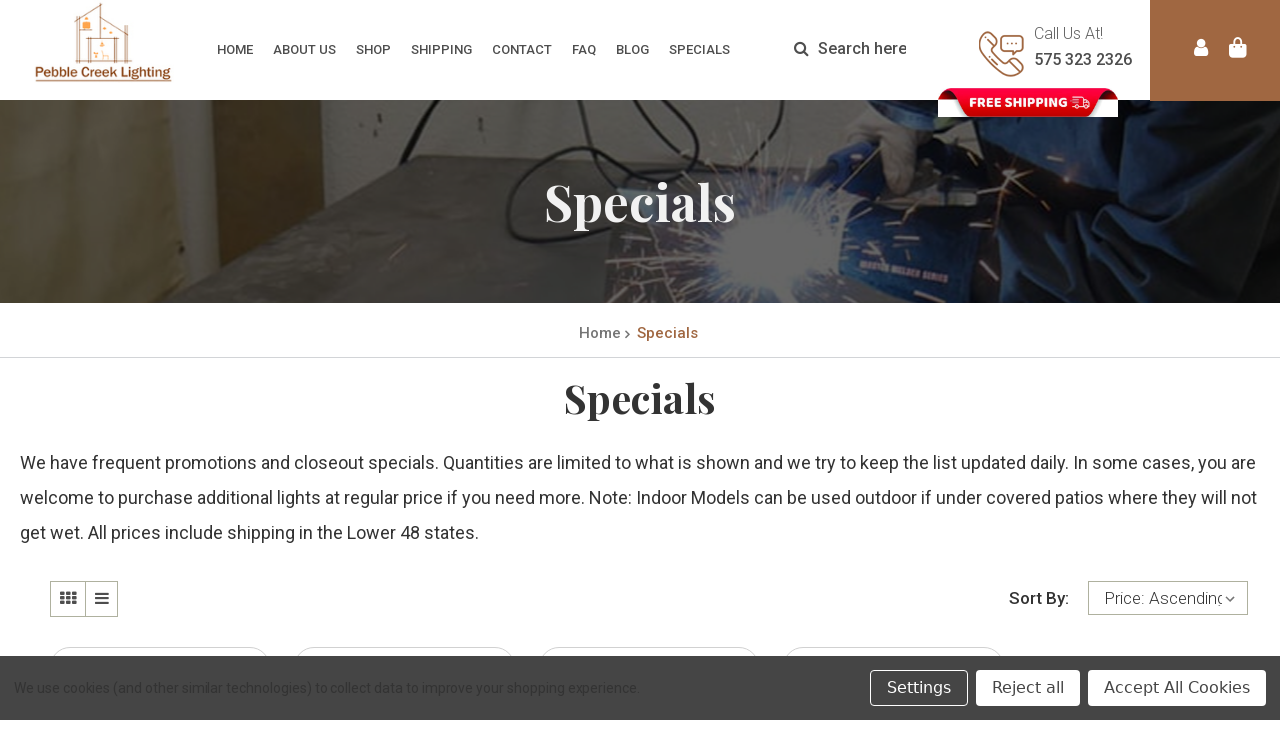

--- FILE ---
content_type: text/html; charset=UTF-8
request_url: https://pebblecreeklighting.com/special/
body_size: 18598
content:


<!DOCTYPE html>
<html class="no-js" lang="en">
    <head>
        <title>Specials and Promotions</title>
        <link rel="dns-prefetch preconnect" href="https://cdn11.bigcommerce.com/s-v932ya2pk4" crossorigin><link rel="dns-prefetch preconnect" href="https://fonts.googleapis.com/" crossorigin><link rel="dns-prefetch preconnect" href="https://fonts.gstatic.com/" crossorigin>
        <meta name="keywords" content="closeouts, specials, promotions"><meta name="description" content="items on special and promotions"><link rel='canonical' href='https://pebblecreeklighting.com/special/' /><meta name='platform' content='bigcommerce.stencil' />
        
         

        <link href="https://cdn11.bigcommerce.com/r-888d0f4ffde2e9f88721fc98712ded77b580c299/img/bc_favicon.ico" rel="shortcut icon">       
        <meta name="viewport" content="width=device-width, initial-scale=1">      
        
     <meta name="ahrefs-site-verification" content="0b38e99d602e3e468dadda217f1ca4aa40385f092b1f19f92c3b036441b8be07"> 
        
    <!--google analytics code start -->
    <meta name="p:domain_verify" content="dae456092373cad99ff06fb1d2534f8b"/>
          <!-- Global site tag (gtag.js) - Google Analytics -->
    <script async src="https://www.googletagmanager.com/gtag/js?id=G-P29QNVM0L6"></script>
        
    <!-- Global site tag (gtag.js) - Google Analytics -->
    <script async src="https://www.googletagmanager.com/gtag/js?id=UA-223826834-1"></script>
    
    <script>
          window.dataLayer = window.dataLayer || [];
          function gtag(){dataLayer.push(arguments);}
          gtag('js', new Date());
        
          gtag('config', 'UA-223826834-1');
    </script>
             
    <script>
          window.dataLayer = window.dataLayer || [];
          function gtag(){dataLayer.push(arguments);}
          gtag('js', new Date());
        
          gtag('config', 'G-P29QNVM0L6');
    </script>
    <!--google analytics code end -->
        
        
        <link rel="stylesheet" href="https://cdnjs.cloudflare.com/ajax/libs/fancybox/3.5.7/jquery.fancybox.css" integrity="sha512-nNlU0WK2QfKsuEmdcTwkeh+lhGs6uyOxuUs+n+0oXSYDok5qy0EI0lt01ZynHq6+p/tbgpZ7P+yUb+r71wqdXg==" crossorigin="anonymous" referrerpolicy="no-referrer" />
        
        <link rel="stylesheet" href="https://cdnjs.cloudflare.com/ajax/libs/font-awesome/6.1.1/css/all.min.css" integrity="sha512-KfkfwYDsLkIlwQp6LFnl8zNdLGxu9YAA1QvwINks4PhcElQSvqcyVLLD9aMhXd13uQjoXtEKNosOWaZqXgel0g==" crossorigin="anonymous" referrerpolicy="no-referrer" />
        
        <link rel="stylesheet" href="https://cdnjs.cloudflare.com/ajax/libs/font-awesome/4.7.0/css/font-awesome.min.css">
        
        <link rel="stylesheet" href="https://cdnjs.cloudflare.com/ajax/libs/slick-carousel/1.8.1/slick-theme.min.css" integrity="sha512-17EgCFERpgZKcm0j0fEq1YCJuyAWdz9KUtv1EjVuaOz8pDnh/0nZxmU6BBXwaaxqoi9PQXnRWqlcDB027hgv9A==" crossorigin="anonymous" referrerpolicy="no-referrer" />
        
        <script src="https://code.jquery.com/jquery-3.6.0.js" integrity="sha256-H+K7U5CnXl1h5ywQfKtSj8PCmoN9aaq30gDh27Xc0jk=" crossorigin="anonymous"></script>
        
         <script type="text/javascript" src="//cdn.jsdelivr.net/jquery.slick/1.5.7/slick.min.js"></script>
         
         
        <script src="https://cdnjs.cloudflare.com/ajax/libs/fancybox/3.5.7/jquery.fancybox.min.js" integrity="sha512-uURl+ZXMBrF4AwGaWmEetzrd+J5/8NRkWAvJx5sbPSSuOb0bZLqf+tOzniObO00BjHa/dD7gub9oCGMLPQHtQA==" crossorigin="anonymous" referrerpolicy="no-referrer"></script>


        <script>
            document.documentElement.className = document.documentElement.className.replace('no-js', 'js');
        </script>

        <script>
    function browserSupportsAllFeatures() {
        return window.Promise
            && window.fetch
            && window.URL
            && window.URLSearchParams
            && window.WeakMap
            // object-fit support
            && ('objectFit' in document.documentElement.style);
    }

    function loadScript(src) {
        var js = document.createElement('script');
        js.src = src;
        js.onerror = function () {
            console.error('Failed to load polyfill script ' + src);
        };
        document.head.appendChild(js);
    }

    if (!browserSupportsAllFeatures()) {
        loadScript('https://cdn11.bigcommerce.com/s-v932ya2pk4/stencil/32a9c050-beec-013a-1c85-3682f705347b/e/d5f46770-b07a-013b-a27e-72e784ce2e8f/dist/theme-bundle.polyfills.js');
    }
</script>
        <script>window.consentManagerTranslations = `{"locale":"en","locales":{"consent_manager.data_collection_warning":"en","consent_manager.accept_all_cookies":"en","consent_manager.gdpr_settings":"en","consent_manager.data_collection_preferences":"en","consent_manager.manage_data_collection_preferences":"en","consent_manager.use_data_by_cookies":"en","consent_manager.data_categories_table":"en","consent_manager.allow":"en","consent_manager.accept":"en","consent_manager.deny":"en","consent_manager.dismiss":"en","consent_manager.reject_all":"en","consent_manager.category":"en","consent_manager.purpose":"en","consent_manager.functional_category":"en","consent_manager.functional_purpose":"en","consent_manager.analytics_category":"en","consent_manager.analytics_purpose":"en","consent_manager.targeting_category":"en","consent_manager.advertising_category":"en","consent_manager.advertising_purpose":"en","consent_manager.essential_category":"en","consent_manager.esential_purpose":"en","consent_manager.yes":"en","consent_manager.no":"en","consent_manager.not_available":"en","consent_manager.cancel":"en","consent_manager.save":"en","consent_manager.back_to_preferences":"en","consent_manager.close_without_changes":"en","consent_manager.unsaved_changes":"en","consent_manager.by_using":"en","consent_manager.agree_on_data_collection":"en","consent_manager.change_preferences":"en","consent_manager.cancel_dialog_title":"en","consent_manager.privacy_policy":"en","consent_manager.allow_category_tracking":"en","consent_manager.disallow_category_tracking":"en"},"translations":{"consent_manager.data_collection_warning":"We use cookies (and other similar technologies) to collect data to improve your shopping experience.","consent_manager.accept_all_cookies":"Accept All Cookies","consent_manager.gdpr_settings":"Settings","consent_manager.data_collection_preferences":"Website Data Collection Preferences","consent_manager.manage_data_collection_preferences":"Manage Website Data Collection Preferences","consent_manager.use_data_by_cookies":" uses data collected by cookies and JavaScript libraries to improve your shopping experience.","consent_manager.data_categories_table":"The table below outlines how we use this data by category. To opt out of a category of data collection, select 'No' and save your preferences.","consent_manager.allow":"Allow","consent_manager.accept":"Accept","consent_manager.deny":"Deny","consent_manager.dismiss":"Dismiss","consent_manager.reject_all":"Reject all","consent_manager.category":"Category","consent_manager.purpose":"Purpose","consent_manager.functional_category":"Functional","consent_manager.functional_purpose":"Enables enhanced functionality, such as videos and live chat. If you do not allow these, then some or all of these functions may not work properly.","consent_manager.analytics_category":"Analytics","consent_manager.analytics_purpose":"Provide statistical information on site usage, e.g., web analytics so we can improve this website over time.","consent_manager.targeting_category":"Targeting","consent_manager.advertising_category":"Advertising","consent_manager.advertising_purpose":"Used to create profiles or personalize content to enhance your shopping experience.","consent_manager.essential_category":"Essential","consent_manager.esential_purpose":"Essential for the site and any requested services to work, but do not perform any additional or secondary function.","consent_manager.yes":"Yes","consent_manager.no":"No","consent_manager.not_available":"N/A","consent_manager.cancel":"Cancel","consent_manager.save":"Save","consent_manager.back_to_preferences":"Back to Preferences","consent_manager.close_without_changes":"You have unsaved changes to your data collection preferences. Are you sure you want to close without saving?","consent_manager.unsaved_changes":"You have unsaved changes","consent_manager.by_using":"By using our website, you're agreeing to our","consent_manager.agree_on_data_collection":"By using our website, you're agreeing to the collection of data as described in our ","consent_manager.change_preferences":"You can change your preferences at any time","consent_manager.cancel_dialog_title":"Are you sure you want to cancel?","consent_manager.privacy_policy":"Privacy Policy","consent_manager.allow_category_tracking":"Allow [CATEGORY_NAME] tracking","consent_manager.disallow_category_tracking":"Disallow [CATEGORY_NAME] tracking"}}`;</script>

        <script>
            window.lazySizesConfig = window.lazySizesConfig || {};                  
            window.lazySizesConfig.loadMode = 1;
        </script>
        <script async src="https://cdn11.bigcommerce.com/s-v932ya2pk4/stencil/32a9c050-beec-013a-1c85-3682f705347b/e/d5f46770-b07a-013b-a27e-72e784ce2e8f/dist/theme-bundle.head_async.js"></script>
        
        <link href="https://fonts.googleapis.com/css?family=Montserrat:700,500,400%7CKarla:400&display=block" rel="stylesheet">
        
        <link rel="preload" href="https://cdn11.bigcommerce.com/s-v932ya2pk4/stencil/32a9c050-beec-013a-1c85-3682f705347b/e/d5f46770-b07a-013b-a27e-72e784ce2e8f/dist/theme-bundle.font.js" as="script">
        <script async src="https://cdn11.bigcommerce.com/s-v932ya2pk4/stencil/32a9c050-beec-013a-1c85-3682f705347b/e/d5f46770-b07a-013b-a27e-72e784ce2e8f/dist/theme-bundle.font.js"></script>

        <link data-stencil-stylesheet href="https://cdn11.bigcommerce.com/s-v932ya2pk4/stencil/32a9c050-beec-013a-1c85-3682f705347b/e/d5f46770-b07a-013b-a27e-72e784ce2e8f/css/theme-69680990-b6cd-013e-384e-4afe635a1546.css" rel="stylesheet">

        <!-- Start Tracking Code for analytics_googleanalytics4 -->

<script data-cfasync="false" src="https://cdn11.bigcommerce.com/shared/js/google_analytics4_bodl_subscribers-358423becf5d870b8b603a81de597c10f6bc7699.js" integrity="sha256-gtOfJ3Avc1pEE/hx6SKj/96cca7JvfqllWA9FTQJyfI=" crossorigin="anonymous"></script>
<script data-cfasync="false">
  (function () {
    window.dataLayer = window.dataLayer || [];

    function gtag(){
        dataLayer.push(arguments);
    }

    function initGA4(event) {
         function setupGtag() {
            function configureGtag() {
                gtag('js', new Date());
                gtag('set', 'developer_id.dMjk3Nj', true);
                gtag('config', 'G-JSTP0WWF2K');
            }

            var script = document.createElement('script');

            script.src = 'https://www.googletagmanager.com/gtag/js?id=G-JSTP0WWF2K';
            script.async = true;
            script.onload = configureGtag;

            document.head.appendChild(script);
        }

        setupGtag();

        if (typeof subscribeOnBodlEvents === 'function') {
            subscribeOnBodlEvents('G-JSTP0WWF2K', true);
        }

        window.removeEventListener(event.type, initGA4);
    }

    gtag('consent', 'default', {"ad_storage":"denied","ad_user_data":"denied","ad_personalization":"denied","analytics_storage":"denied","functionality_storage":"denied"})
            

    var eventName = document.readyState === 'complete' ? 'consentScriptsLoaded' : 'DOMContentLoaded';
    window.addEventListener(eventName, initGA4, false);
  })()
</script>

<!-- End Tracking Code for analytics_googleanalytics4 -->


<script type="text/javascript" src="https://checkout-sdk.bigcommerce.com/v1/loader.js" defer></script>
<script>window.consentManagerStoreConfig = function () { return {"storeName":"Pebble Creek Lighting","privacyPolicyUrl":"","writeKey":null,"improvedConsentManagerEnabled":true,"AlwaysIncludeScriptsWithConsentTag":true}; };</script>
<script type="text/javascript" src="https://cdn11.bigcommerce.com/shared/js/bodl-consent-32a446f5a681a22e8af09a4ab8f4e4b6deda6487.js" integrity="sha256-uitfaufFdsW9ELiQEkeOgsYedtr3BuhVvA4WaPhIZZY=" crossorigin="anonymous" defer></script>
<script type="text/javascript" src="https://cdn11.bigcommerce.com/shared/js/storefront/consent-manager-config-3013a89bb0485f417056882e3b5cf19e6588b7ba.js" defer></script>
<script type="text/javascript" src="https://cdn11.bigcommerce.com/shared/js/storefront/consent-manager-08633fe15aba542118c03f6d45457262fa9fac88.js" defer></script>
<script type="text/javascript">
var BCData = {};
</script>
<script src='https://pebblecreeklighting.com/content/magiczoomplus/magiczoomplus.stencil.js' ></script>
 <script data-cfasync="false" src="https://microapps.bigcommerce.com/bodl-events/1.9.4/index.js" integrity="sha256-Y0tDj1qsyiKBRibKllwV0ZJ1aFlGYaHHGl/oUFoXJ7Y=" nonce="" crossorigin="anonymous"></script>
 <script data-cfasync="false" nonce="">

 (function() {
    function decodeBase64(base64) {
       const text = atob(base64);
       const length = text.length;
       const bytes = new Uint8Array(length);
       for (let i = 0; i < length; i++) {
          bytes[i] = text.charCodeAt(i);
       }
       const decoder = new TextDecoder();
       return decoder.decode(bytes);
    }
    window.bodl = JSON.parse(decodeBase64("[base64]"));
 })()

 </script>

<script nonce="">
(function () {
    var xmlHttp = new XMLHttpRequest();

    xmlHttp.open('POST', 'https://bes.gcp.data.bigcommerce.com/nobot');
    xmlHttp.setRequestHeader('Content-Type', 'application/json');
    xmlHttp.send('{"store_id":"1002480990","timezone_offset":"-6.0","timestamp":"2026-01-14T06:06:43.01279100Z","visit_id":"da7efcc7-244c-48fc-9aca-63d29359b1fb","channel_id":1}');
})();
</script>


        <link rel="preload" href="https://cdn11.bigcommerce.com/s-v932ya2pk4/stencil/32a9c050-beec-013a-1c85-3682f705347b/e/d5f46770-b07a-013b-a27e-72e784ce2e8f/dist/theme-bundle.main.js" as="script">
    </head>
    <body class="category ">     
        <svg data-src="https://cdn11.bigcommerce.com/s-v932ya2pk4/stencil/32a9c050-beec-013a-1c85-3682f705347b/e/d5f46770-b07a-013b-a27e-72e784ce2e8f/img/icon-sprite.svg" class="icons-svg-sprite"></svg>

        <a href="#main-content" class="skip-to-main-link">Skip to main content</a>
<header class="header  logout " role="banner">                                      
    <a href="#" class="mobileMenu-toggle" data-mobile-menu-toggle="menu">
        <span class="mobileMenu-toggleIcon">Toggle menu</span>
    </a>
    <div class="header-section-main">
         <div class="headerlogo-sect01">
        <div class="header-logo header-logo--center">
            <a href="https://pebblecreeklighting.com/" class="header-logo__link" data-header-logo-link>
        <div class="header-logo-image-container">
            <img class="header-logo-image"
                 src="https://cdn11.bigcommerce.com/s-v932ya2pk4/images/stencil/168x100/logo_1657782360__10242.original.png"
                 srcset="https://cdn11.bigcommerce.com/s-v932ya2pk4/images/stencil/250x100/logo_1657782360__10242.original.png"
                 alt="Pebble Creek Lighting"
                 title="Pebble Creek Lighting">
        </div>
</a>
        </div>
    </div>
    
    
     <div class="navPages-container" id="menu" data-menu>
        <nav class="navPages">
    <div class="navPages-quickSearch">
        <div class = search-sect08>
<div class="container">
    <form class="form" action="/search.php" id="myForm">
            <fieldset class="form-fieldset">
              <div class="form-field">
            <label class="form-label is-srOnly" for="search_query_adv">Search Keyword:</label>
            <div class="form-prefixPostfix wrap">
                <i class="fa fa-search" aria-hidden="true"></i>
                <input class="form-input" id="search_query_adv" type="text" name="search_query_adv"  data-error-message="Search field cannot be empty."autocomplete="off"  placeholder=" Search here ">
            
                <!--<input class="button button--primary form-prefixPostfix-button--postfix" type="submit" value="Search">-->
            </div>
               </div>
              </fieldset>
          </form>
    
    <section class="quickSearchResults" data-bind="html: results"></section>
    <p role="status"
       aria-live="polite"
       class="aria-description--hidden"
       data-search-aria-message-predefined-text="product results for"
    ></p>
</div>
</div>

<div class="search-sect09">
<div class="container">
    <form class="form" data-url="/search.php" >
        <fieldset class="form-fieldset">
            <div class="form-field">
                <label class="is-srOnly" for="nav-menu-quick-search">Search</label>
                <input class="form-input"
                       data-search-quick
                       name="nav-menu-quick-search"
                       id="nav-menu-quick-search"
                       data-error-message="Search field cannot be empty."
                       placeholder="Search here"
                       autocomplete="off"
                >
            </div>
        </fieldset>
    </form>
    <section class="quickSearchResults" data-bind="html: results"></section>
    <p role="status"
       aria-live="polite"
       class="aria-description--hidden"
       data-search-aria-message-predefined-text="product results for"
    ></p>
</div>
</div>


    </div>
    <ul class="navPages-list custom_menu">
       
        <li class="navPages-item custom_shop">
				<a class="navPages-action" id="shop-menu" href="javascript:void(0)">Shop</a>
				<div class="cat_menu" id="cat-menu">
					<div class="container">
					  
						<ul class="navPages-list">
                                <li class="navPages-item Southwestern Lighting">
                                    <a class="navPages-action has-subMenu"
   href="https://pebblecreeklighting.com/southwestern-style-lighting.html"
   data-collapsible="navPages-23"
>
    Southwestern Lighting
    <i class="icon navPages-action-moreIcon" aria-hidden="true">
        <svg><use xlink:href="#icon-chevron-down" /></svg>
    </i>
</a>
<div class="navPage-subMenu" id="navPages-23" aria-hidden="true" tabindex="-1">
    <ul class="navPage-subMenu-list">
        <li class="navPage-subMenu-item">
            <a class="navPage-subMenu-action navPages-action"
               href="https://pebblecreeklighting.com/southwestern-style-lighting.html"
               aria-label="All Southwestern Lighting"
            >
                All Southwestern Lighting
            </a>
        </li>
            <li class="navPage-subMenu-item">
                    <a class="navPage-subMenu-action navPages-action"
                       href="https://pebblecreeklighting.com/southwestern-wall-lights.html"
                       aria-label="Southwestern Wall Lights"
                    >
                        Southwestern Wall Lights
                    </a>
            </li>
            <li class="navPage-subMenu-item">
                    <a class="navPage-subMenu-action navPages-action"
                       href="https://pebblecreeklighting.com/southwestern-track-lighting.html"
                       aria-label="Southwestern Track Lighting"
                    >
                        Southwestern Track Lighting
                    </a>
            </li>
    </ul>
</div>
                                </li>
                                <li class="navPages-item Rustic Lighting and Decor">
                                    <a class="navPages-action has-subMenu"
   href="https://pebblecreeklighting.com/rustic-lighting-and-decor.html"
   data-collapsible="navPages-19"
>
    Rustic Lighting and Decor
    <i class="icon navPages-action-moreIcon" aria-hidden="true">
        <svg><use xlink:href="#icon-chevron-down" /></svg>
    </i>
</a>
<div class="navPage-subMenu" id="navPages-19" aria-hidden="true" tabindex="-1">
    <ul class="navPage-subMenu-list">
        <li class="navPage-subMenu-item">
            <a class="navPage-subMenu-action navPages-action"
               href="https://pebblecreeklighting.com/rustic-lighting-and-decor.html"
               aria-label="All Rustic Lighting and Decor"
            >
                All Rustic Lighting and Decor
            </a>
        </li>
            <li class="navPage-subMenu-item">
                    <a class="navPage-subMenu-action navPages-action"
                       href="https://pebblecreeklighting.com/rustic-wall-lights.html"
                       aria-label="Rustic &amp; Cabin Wall Lights"
                    >
                        Rustic &amp; Cabin Wall Lights
                    </a>
            </li>
            <li class="navPage-subMenu-item">
                    <a class="navPage-subMenu-action navPages-action"
                       href="https://pebblecreeklighting.com/rustic-track-lighting.html"
                       aria-label="Rustic &amp; Cabin Track Lighting"
                    >
                        Rustic &amp; Cabin Track Lighting
                    </a>
            </li>
    </ul>
</div>
                                </li>
                                <li class="navPages-item Western Lighting and Decor">
                                    <a class="navPages-action has-subMenu"
   href="https://pebblecreeklighting.com/western-style-lighting.html"
   data-collapsible="navPages-18"
>
    Western Lighting and Decor
    <i class="icon navPages-action-moreIcon" aria-hidden="true">
        <svg><use xlink:href="#icon-chevron-down" /></svg>
    </i>
</a>
<div class="navPage-subMenu" id="navPages-18" aria-hidden="true" tabindex="-1">
    <ul class="navPage-subMenu-list">
        <li class="navPage-subMenu-item">
            <a class="navPage-subMenu-action navPages-action"
               href="https://pebblecreeklighting.com/western-style-lighting.html"
               aria-label="All Western Lighting and Decor"
            >
                All Western Lighting and Decor
            </a>
        </li>
            <li class="navPage-subMenu-item">
                    <a class="navPage-subMenu-action navPages-action"
                       href="https://pebblecreeklighting.com/western-wall-lights.html"
                       aria-label="Western Wall Lights"
                    >
                        Western Wall Lights
                    </a>
            </li>
            <li class="navPage-subMenu-item">
                    <a class="navPage-subMenu-action navPages-action"
                       href="https://pebblecreeklighting.com/western-track-lighting.html"
                       aria-label="Western Track Lighting"
                    >
                        Western Track Lighting
                    </a>
            </li>
    </ul>
</div>
                                </li>
                                <li class="navPages-item All Track Lighting">
                                    <a class="navPages-action"
   href="https://pebblecreeklighting.com/all-track-lighting/"
   aria-label="All Track Lighting"
>
    All Track Lighting
</a>
                                </li>
                                <li class="navPages-item Track Lighting Accessories">
                                    <a class="navPages-action"
   href="https://pebblecreeklighting.com/track-lighting-accessories/"
   aria-label="Track Lighting Accessories"
>
    Track Lighting Accessories
</a>
                                </li>
                                <li class="navPages-item Featured Products">
                                    <a class="navPages-action"
   href="https://pebblecreeklighting.com/feature-products/"
   aria-label="Featured Products"
>
    Featured Products
</a>
                                </li>
                                <li class="navPages-item Specials">
                                    <a class="navPages-action activePage"
   href="https://pebblecreeklighting.com/special/"
   aria-label="Specials"
>
    Specials
</a>
                                </li>
		   
						</ul>
					</div>        
				</div>
		   </li>
		    
		 
		    
		   
		   
		   
		   
		   
		   
		   
           <li class="navPages-item navPages-item-page home">
               <a class="navPages-action navPage-subMenu-action"
                   href="https://pebblecreeklighting.com/">home</a>
   
           </li>
           <li class="navPages-item navPages-item-page about us">
               <a class="navPages-action navPage-subMenu-action navPages-action-depth-max has-subMenu"
                   href="https://pebblecreeklighting.com/about-us/" data-collapsible="navPages-page-about-us" >
                   about us <i class="icon navPages-action-moreIcon" aria-hidden="true"><svg>
                           <use xlink:href="#icon-chevron-down" />
                       </svg></i>
               </a>
               <div class="navPage-subMenu" id="navPages-page-about-us" aria-hidden="true" tabindex="-1">
                   <ul class="navPage-subMenu-list">
                       <li class="navPage-subMenu-item">
                           <a class="navPage-subMenu-action navPages-action navPages-action-depth-max" href="https://pebblecreeklighting.com/about-us/">about us</a>
                       </li>
                       
                       <li class="navPage-subMenu-item">
                            <a class="navPage-subMenu-action navPages-action"
                               href="https://pebblecreeklighting.com/about-us/"
                               aria-label="about us"
                            >
                               about us
                            </a>
                        </li>
                       
                       <li class="navPage-childList-item">
                           <a class="navPages-action navPage-subMenu-action"
                               href="https://pebblecreeklighting.com/customer-reviews/">Customer Reviews</a>
   
                       </li>
                   </ul>
               </div>
   
           </li>
           <li class="navPages-item navPages-item-page shipping">
               <a class="navPages-action navPage-subMenu-action"
                   href="https://pebblecreeklighting.com/shipping/">shipping</a>
   
           </li>
           <li class="navPages-item navPages-item-page Contact">
               <a class="navPages-action navPage-subMenu-action navPages-action-depth-max has-subMenu"
                   href="https://pebblecreeklighting.com/contact/" data-collapsible="navPages-page-contact" >
                   Contact <i class="icon navPages-action-moreIcon" aria-hidden="true"><svg>
                           <use xlink:href="#icon-chevron-down" />
                       </svg></i>
               </a>
               <div class="navPage-subMenu" id="navPages-page-contact" aria-hidden="true" tabindex="-1">
                   <ul class="navPage-subMenu-list">
                       <li class="navPage-subMenu-item">
                           <a class="navPage-subMenu-action navPages-action navPages-action-depth-max" href="https://pebblecreeklighting.com/contact/">Contact</a>
                       </li>
                       
                       <li class="navPage-subMenu-item">
                            <a class="navPage-subMenu-action navPages-action"
                               href="https://pebblecreeklighting.com/contact/"
                               aria-label="Contact"
                            >
                               Contact
                            </a>
                        </li>
                       
                       <li class="navPage-childList-item">
                           <a class="navPages-action navPage-subMenu-action"
                               href="https://pebblecreeklighting.com/order-color-finishes/">Order Color Finishes</a>
   
                       </li>
                   </ul>
               </div>
   
           </li>
           <li class="navPages-item navPages-item-page FAQ">
               <a class="navPages-action navPage-subMenu-action"
                   href="https://pebblecreeklighting.com/faq/">FAQ</a>
   
           </li>
           <li class="navPages-item navPages-item-page Blog">
               <a class="navPages-action navPage-subMenu-action"
                   href="https://pebblecreeklighting.com/blog/">Blog</a>
   
           </li>

        <!--    <li class="navPages-item">-->
        <!--    <a class="navPages-action" href="#">MORE...</a>-->
        <!--</li>-->
        
         
		      <li class="navPages-item custom_specials">
            <a class="navPages-action" href="/special/">SPECIALS</a>
        </li>
   

        
        
        
        
        
        
        
        
        
   
    </ul>
    <ul class="navPages-list navPages-list--user">
            <li class="navPages-item">
                <a class="navPages-action"
                   href="/login.php"
                   aria-label="Sign in"
                >
                    Sign in
                </a>
                    <!--or-->
                    <a class="navPages-action"
                       href="/login.php?action=create_account"
                       aria-label="Register"
                    >
                        Register
                    </a>
            </li>
    </ul>
</nav>

    </div>
    
    
  
    
   <div class="navPages-quickSearch-first-sec">
        <div class = search-sect08>
<div class="container">
    <form class="form" action="/search.php" id="myForm">
            <fieldset class="form-fieldset">
              <div class="form-field">
            <label class="form-label is-srOnly" for="search_query_adv">Search Keyword:</label>
            <div class="form-prefixPostfix wrap">
                <i class="fa fa-search" aria-hidden="true"></i>
                <input class="form-input" id="search_query_adv" type="text" name="search_query_adv"  data-error-message="Search field cannot be empty."autocomplete="off"  placeholder=" Search here ">
            
                <!--<input class="button button--primary form-prefixPostfix-button--postfix" type="submit" value="Search">-->
            </div>
               </div>
              </fieldset>
          </form>
    
    <section class="quickSearchResults" data-bind="html: results"></section>
    <p role="status"
       aria-live="polite"
       class="aria-description--hidden"
       data-search-aria-message-predefined-text="product results for"
    ></p>
</div>
</div>

<div class="search-sect09">
<div class="container">
    <form class="form" data-url="/search.php" >
        <fieldset class="form-fieldset">
            <div class="form-field">
                <label class="is-srOnly" for="">Search</label>
                <input class="form-input"
                       data-search-quick
                       name=""
                       id=""
                       data-error-message="Search field cannot be empty."
                       placeholder="Search here"
                       autocomplete="off"
                >
            </div>
        </fieldset>
    </form>
    <section class="quickSearchResults" data-bind="html: results"></section>
    <p role="status"
       aria-live="polite"
       class="aria-description--hidden"
       data-search-aria-message-predefined-text="product results for"
    ></p>
</div>
</div>


    </div>
    
     <div class="tel-fun">
          <ul>
         <li class="telfun">
          <span class="custom-item"><img src="https://cdn11.bigcommerce.com/s-v932ya2pk4/product_images/uploaded_images/call.png"></span><a href="tel:575 323 2326"><span>Call Us At!</span>575 323 2326</a>
         </li>
         </ul>
    </div>
    
    <div class="headersect01">
        <nav class="navUser">
        
    <ul class="navUser-section navUser-section--alt">
        <li class="navUser-item">
            <a class="navUser-action navUser-item--compare"
               href="/compare"
               data-compare-nav
               aria-label="Compare"
            >
                Compare <span class="countPill countPill--positive countPill--alt"></span>
            </a>
        </li>
        <!--<div class="search-sect01">-->
        <!--  <li class="navUser-item">-->
            
        <!--    <form class="form" action="/search.php" id="myForm">-->
        <!--    <fieldset class="form-fieldset">-->
        <!--      <div class="form-field">-->
        <!--    <label class="form-label is-srOnly" for="search_query_adv">Search Keyword:</label>-->
        <!--    <div class="form-prefixPostfix wrap">-->
        <!--        <i class="fa fa-search" aria-hidden="true"></i>-->
        <!--        <input class="form-input" id="search_query_adv" type="text" name="search_query_adv"  data-error-message="Search field cannot be empty."autocomplete="off" value="" placeholder=" Search here ">-->
            
                <!--<input class="button button--primary form-prefixPostfix-button--postfix" type="submit" value="Search">-->
        <!--    </div>-->
        <!--       </div>-->
        <!--      </fieldset>-->
        <!--  </form>-->
           
        <!--</li>-->
        <!--</div>    -->
        <!--<li class="navUser-item">-->
        <!--    <button class="navUser-action navUser-action--quickSearch"-->
        <!--       type="button"-->
        <!--       id="quick-search-expand"-->
        <!--       data-search="quickSearch"-->
        <!--       aria-controls="quickSearch"-->
        <!--       aria-label="Search"-->
        <!--    >-->
        <!--        Search-->
        <!--    </button>-->
        <!--</li>-->
        <li class="navUser-item navUser-item--account">
                <a class="navUser-action"
                   href="/login.php"
                   aria-label="Sign in"
                ><i class="fa fa-user" aria-hidden="true"></i>
                    <!--Sign in-->
                </a>
                <!---->
                <!--    <span class="navUser-or">or</span>-->
                <!--    <a class="navUser-action"-->
                <!--       href="/login.php?action=create_account"-->
                <!--       aria-label="Register"-->
                <!--    >-->
                <!--        Register-->
                <!--    </a>-->
                <!---->
        </li>
        <li class="navUser-item navUser-item--cart">
            <a class="navUser-action"
               data-cart-preview
               data-dropdown="cart-preview-dropdown"
               data-options="align:right"
               href="/cart.php"
               aria-label="Cart with 0 items"
            >
                <span class="navUser-item-cartLabel"><i class="fa-solid fa-bag-shopping"></i></span>
                <span class="countPill cart-quantity"></span>
            </a>

            <div class="dropdown-menu" id="cart-preview-dropdown" data-dropdown-content aria-hidden="true"></div>
        </li>
    </ul>
    <div class="dropdown dropdown--quickSearch" id="quickSearch" aria-hidden="true" data-prevent-quick-search-close>
        <div class = search-sect08>
<div class="container">
    <form class="form" action="/search.php" id="myForm">
            <fieldset class="form-fieldset">
              <div class="form-field">
            <label class="form-label is-srOnly" for="search_query_adv">Search Keyword:</label>
            <div class="form-prefixPostfix wrap">
                <i class="fa fa-search" aria-hidden="true"></i>
                <input class="form-input" id="search_query_adv" type="text" name="search_query_adv"  data-error-message="Search field cannot be empty."autocomplete="off"  placeholder=" Search here ">
            
                <!--<input class="button button--primary form-prefixPostfix-button--postfix" type="submit" value="Search">-->
            </div>
               </div>
              </fieldset>
          </form>
    
    <section class="quickSearchResults" data-bind="html: results"></section>
    <p role="status"
       aria-live="polite"
       class="aria-description--hidden"
       data-search-aria-message-predefined-text="product results for"
    ></p>
</div>
</div>

<div class="search-sect09">
<div class="container">
    <form class="form" data-url="/search.php" >
        <fieldset class="form-fieldset">
            <div class="form-field">
                <label class="is-srOnly" for="nav-quick-search">Search</label>
                <input class="form-input"
                       data-search-quick
                       name="nav-quick-search"
                       id="nav-quick-search"
                       data-error-message="Search field cannot be empty."
                       placeholder="Search here"
                       autocomplete="off"
                >
            </div>
        </fieldset>
    </form>
    <section class="quickSearchResults" data-bind="html: results"></section>
    <p role="status"
       aria-live="polite"
       class="aria-description--hidden"
       data-search-aria-message-predefined-text="product results for"
    ></p>
</div>
</div>


    </div>
</nav>
    </div>
              
  
  
    </div>
</header>

<div data-content-region="header_bottom--global"><div data-layout-id="fc0b43d0-084c-4e77-847f-79178a4b39ff">       <div data-sub-layout-container="dfeae8a7-c7e2-4995-bf1c-2cdbf54a1169" data-layout-name="Layout">
    <style data-container-styling="dfeae8a7-c7e2-4995-bf1c-2cdbf54a1169">
        [data-sub-layout-container="dfeae8a7-c7e2-4995-bf1c-2cdbf54a1169"] {
            box-sizing: border-box;
            display: flex;
            flex-wrap: wrap;
            z-index: 0;
            position: relative;
            height: ;
            padding-top: 0px;
            padding-right: 0px;
            padding-bottom: 0px;
            padding-left: 0px;
            margin-top: 0px;
            margin-right: 0px;
            margin-bottom: 0px;
            margin-left: 0px;
            border-width: 0px;
            border-style: solid;
            border-color: #333333;
        }

        [data-sub-layout-container="dfeae8a7-c7e2-4995-bf1c-2cdbf54a1169"]:after {
            display: block;
            position: absolute;
            top: 0;
            left: 0;
            bottom: 0;
            right: 0;
            background-size: cover;
            z-index: auto;
        }
    </style>

    <div data-sub-layout="757ae97e-c995-4be2-a697-38c251266ca3">
        <style data-column-styling="757ae97e-c995-4be2-a697-38c251266ca3">
            [data-sub-layout="757ae97e-c995-4be2-a697-38c251266ca3"] {
                display: flex;
                flex-direction: column;
                box-sizing: border-box;
                flex-basis: 100%;
                max-width: 100%;
                z-index: 0;
                position: relative;
                height: ;
                padding-top: 0px;
                padding-right: 10.5px;
                padding-bottom: 0px;
                padding-left: 10.5px;
                margin-top: 0px;
                margin-right: 0px;
                margin-bottom: 0px;
                margin-left: 0px;
                border-width: 0px;
                border-style: solid;
                border-color: #333333;
                justify-content: center;
            }
            [data-sub-layout="757ae97e-c995-4be2-a697-38c251266ca3"]:after {
                display: block;
                position: absolute;
                top: 0;
                left: 0;
                bottom: 0;
                right: 0;
                background-size: cover;
                z-index: auto;
            }
            @media only screen and (max-width: 700px) {
                [data-sub-layout="757ae97e-c995-4be2-a697-38c251266ca3"] {
                    flex-basis: 100%;
                    max-width: 100%;
                }
            }
        </style>
    </div>
</div>

</div></div>
<div data-content-region="header_bottom"></div>
        <main class="body" id="main-content" role="main" data-currency-code="USD">
    <div class="shipping_msg">
       <a href="/shipping/"> <img src="https://cdn11.bigcommerce.com/s-v932ya2pk4/images/stencil/original/image-manager/free-1-.jpg?t=1672727259&_gl=1*q6lo3g*_ga*OTM4MjIzMzQ5LjE2NjU3NDQ2NTM.*_ga_WS2VZYPC6G*MTY3MjcyNDU1NC4xNjguMS4xNjcyNzI3MTMwLjIyLjAuMA.."/></a>
    </div>
     
     <div class="hero-banner-sect">
         <!--<img src="https://cdn11.bigcommerce.com/s-v932ya2pk4/product_images/uploaded_images/contact-us.png">-->          
        <h1 class="page-heading">Specials</h1>
      </div>
            
             
           <div class="prod-sect">
            <nav aria-label="Breadcrumb">
    <ol class="breadcrumbs">
                <li class="breadcrumb ">
                    <a class="breadcrumb-label"
                       href="https://pebblecreeklighting.com/"
                       
                    >
                        <span>Home</span>
                    </a>
                </li>
                <li class="breadcrumb is-active">
                    <a class="breadcrumb-label"
                       href="https://pebblecreeklighting.com/special/"
                       aria-current="page"
                    >
                        <span>Specials</span>
                    </a>
                </li>
    </ol>
</nav>

<script type="application/ld+json">
{
    "@context": "https://schema.org",
    "@type": "BreadcrumbList",
    "itemListElement":
    [
        {
            "@type": "ListItem",
            "position": 1,
            "item": {
                "@id": "https://pebblecreeklighting.com/",
                "name": "Home"
            }
        },
        {
            "@type": "ListItem",
            "position": 2,
            "item": {
                "@id": "https://pebblecreeklighting.com/special/",
                "name": "Specials"
            }
        }
    ]
}
</script>
            </div>
                                
    <div class="container1">
        
<!--<nav aria-label="Breadcrumb">
    <ol class="breadcrumbs">
                <li class="breadcrumb ">
                    <a class="breadcrumb-label"
                       href="https://pebblecreeklighting.com/"
                       
                    >
                        <span>Home</span>
                    </a>
                </li>
                <li class="breadcrumb is-active">
                    <a class="breadcrumb-label"
                       href="https://pebblecreeklighting.com/special/"
                       aria-current="page"
                    >
                        <span>Specials</span>
                    </a>
                </li>
    </ol>
</nav>

<script type="application/ld+json">
{
    "@context": "https://schema.org",
    "@type": "BreadcrumbList",
    "itemListElement":
    [
        {
            "@type": "ListItem",
            "position": 1,
            "item": {
                "@id": "https://pebblecreeklighting.com/",
                "name": "Home"
            }
        },
        {
            "@type": "ListItem",
            "position": 2,
            "item": {
                "@id": "https://pebblecreeklighting.com/special/",
                "name": "Specials"
            }
        }
    ]
}
</script>
-->           
<div class="container">
   <h1 class="page-heading">Specials</h1>
    <div data-content-region="category_below_header"></div>

<div class="cate-des-se02">
<div class="spcial-content">
<p><span style="font-size: large;">We have frequent promotions and closeout specials. Quantities are limited to what is shown and we try to keep the list updated daily. In some cases, you are welcome to purchase additional lights at regular price if you need more. Note: Indoor Models can be used outdoor if under covered patios where they will not get wet. All prices include shipping in the Lower 48 states.</span></p>
</div>
</div>

<div class="page">
    
    
    <div class="subcategory_wrapper" id="subcategory_content_wrapper">
    </div>
        
    <div class="page-content" id="product-listing-container">
    
        
        

    <div class="fliter-section">
     <div class="fliter-section-flex">
          <div class="fliter-section-flex-left">
              <div class="filter-buttons">
                    <!--<div class="filter-heading">View as</div>-->
                   <div class="grid-view-button"><i class="fa fa-th" aria-hidden="true"></i> </div>
                  <div class="list-view-button"><i class="fa fa-bars" aria-hidden="true"></i></div>
              </div>
          </div>
          <div class="fliter-section-flex-right">
              <form class="actionBar" method="get" data-sort-by="product">
                   <fieldset class="form-fieldset actionBar-section">
    <div class="form-field">
        <label class="form-label" for="sort">Sort By:</label>
        <select class="form-select form-select--small " name="sort" id="sort" role="listbox">
            <option value="featured" >Featured Items</option>
            <option value="newest" >Newest Items</option>
            <option value="bestselling" >Best Selling</option>
            <option value="alphaasc" >A to Z</option>
            <option value="alphadesc" >Z to A</option>
            <option value="avgcustomerreview" >By Review</option>
            <option value="priceasc" selected>Price: Ascending</option>
            <option value="pricedesc" >Price: Descending</option>
        </select>
    </div>
</fieldset>
          </form>
          </div>
     </div>

</div>

    <div >
                <ul class="productGrid">
    <li class="product">
            <article
    class="card
    "
    data-test="card-297"
>
    <figure class="card-figure">

        <a href="https://pebblecreeklighting.com/products/clearance-wl700-fish-wall-sconce.html"
           class="card-figure__link"
           aria-label="Clearance WL700 Fish wall sconce - Regularly $158 on closeout for $85, $85.00

"
"
           
        >
            <div class="card-img-container">
                <img src="https://cdn11.bigcommerce.com/s-v932ya2pk4/images/stencil/500x659/products/297/6135/WL700-NA26-11-PC-Si__43353.1703428907.jpg?c=1" alt="Clearance WL700 Fish wall sconce - Regularly $158 on closeout for $85" title="Clearance WL700 Fish wall sconce - Regularly $158 on closeout for $85" data-sizes="auto"
    srcset="https://cdn11.bigcommerce.com/s-v932ya2pk4/images/stencil/80w/products/297/6135/WL700-NA26-11-PC-Si__43353.1703428907.jpg?c=1"
data-srcset="https://cdn11.bigcommerce.com/s-v932ya2pk4/images/stencil/80w/products/297/6135/WL700-NA26-11-PC-Si__43353.1703428907.jpg?c=1 80w, https://cdn11.bigcommerce.com/s-v932ya2pk4/images/stencil/160w/products/297/6135/WL700-NA26-11-PC-Si__43353.1703428907.jpg?c=1 160w, https://cdn11.bigcommerce.com/s-v932ya2pk4/images/stencil/320w/products/297/6135/WL700-NA26-11-PC-Si__43353.1703428907.jpg?c=1 320w, https://cdn11.bigcommerce.com/s-v932ya2pk4/images/stencil/640w/products/297/6135/WL700-NA26-11-PC-Si__43353.1703428907.jpg?c=1 640w, https://cdn11.bigcommerce.com/s-v932ya2pk4/images/stencil/960w/products/297/6135/WL700-NA26-11-PC-Si__43353.1703428907.jpg?c=1 960w, https://cdn11.bigcommerce.com/s-v932ya2pk4/images/stencil/1280w/products/297/6135/WL700-NA26-11-PC-Si__43353.1703428907.jpg?c=1 1280w, https://cdn11.bigcommerce.com/s-v932ya2pk4/images/stencil/1920w/products/297/6135/WL700-NA26-11-PC-Si__43353.1703428907.jpg?c=1 1920w, https://cdn11.bigcommerce.com/s-v932ya2pk4/images/stencil/2560w/products/297/6135/WL700-NA26-11-PC-Si__43353.1703428907.jpg?c=1 2560w"

class="lazyload card-image"

 />
            </div>
        </a>

 
        <div style="display:none" class="alternate-images">

                <a title="" data-zoom-id="zoom" href="" data-image="https://cdn11.bigcommerce.com/s-v932ya2pk4/images/stencil/320x320/products/297/6135/WL700-NA26-11-PC-Si__43353.1703428907.jpg?c=1">
                    <img title="" alt="" src="https://cdn11.bigcommerce.com/s-v932ya2pk4/images/stencil/10w/products/297/6135/WL700-NA26-11-PC-Si__43353.1703428907.jpg?c=1"/>
                </a>
    

    </div>
    

        <figcaption class="card-figcaption">
            <div class="card-figcaption-body">
                            <button type="button" class="button button--small card-figcaption-button quickview" data-product-id="297">Quick view</button>
                            <a href="https://pebblecreeklighting.com/products/clearance-wl700-fish-wall-sconce.html" data-event-type="product-click" class="button button--small card-figcaption-button" data-product-id="297">Choose Options</a>
            </div>
        </figcaption>
    </figure>
    <div class="card-body">
        <h3 class="card-title">
            <a aria-label="Clearance WL700 Fish wall sconce - Regularly $158 on closeout for $85, $85.00

"
"
               href="https://pebblecreeklighting.com/products/clearance-wl700-fish-wall-sconce.html"
               
            >
                Clearance WL700 Fish wall sconce - Regularly $158 on closeout for $85
            </a>
        </h3>

        <div class="card-text" data-test-info-type="price">
                
        <div class="price-section price-section--withoutTax rrp-price--withoutTax" style="display: none;">
            <span>
                    MSRP:
            </span>
            <span data-product-rrp-price-without-tax class="price price--rrp">
                
            </span>
        </div>
        <div class="price-section price-section--withoutTax non-sale-price--withoutTax" style="display: none;">
            <span>
                    Was:
            </span>
            <span data-product-non-sale-price-without-tax class="price price--non-sale">
                
            </span>
        </div>
        <div class="price-section price-section--withoutTax">
            <span class="price-label" >
                
            </span>
            <span class="price-now-label" style="display: none;">
                    Now:
            </span>
            <span data-product-price-without-tax class="price price--withoutTax">$85.00</span>
        </div>
        </div>
            </div>
</article>
    </li>
    <li class="product">
            <article
    class="card
    "
    data-test="card-338"
>
    <figure class="card-figure">

        <a href="https://pebblecreeklighting.com/products/clearance-wl40-quail-11-inch.html"
           class="card-figure__link"
           aria-label="Clearance  WL40 Quail 11 inch tall, $94.00

"
"
           
        >
            <div class="card-img-container">
                <img src="https://cdn11.bigcommerce.com/s-v932ya2pk4/images/stencil/500x659/products/338/6403/P1060673a__58734.1732299778.jpg?c=1" alt="Clearance  WL40 Quail 11 inch tall" title="Clearance  WL40 Quail 11 inch tall" data-sizes="auto"
    srcset="https://cdn11.bigcommerce.com/s-v932ya2pk4/images/stencil/80w/products/338/6403/P1060673a__58734.1732299778.jpg?c=1"
data-srcset="https://cdn11.bigcommerce.com/s-v932ya2pk4/images/stencil/80w/products/338/6403/P1060673a__58734.1732299778.jpg?c=1 80w, https://cdn11.bigcommerce.com/s-v932ya2pk4/images/stencil/160w/products/338/6403/P1060673a__58734.1732299778.jpg?c=1 160w, https://cdn11.bigcommerce.com/s-v932ya2pk4/images/stencil/320w/products/338/6403/P1060673a__58734.1732299778.jpg?c=1 320w, https://cdn11.bigcommerce.com/s-v932ya2pk4/images/stencil/640w/products/338/6403/P1060673a__58734.1732299778.jpg?c=1 640w, https://cdn11.bigcommerce.com/s-v932ya2pk4/images/stencil/960w/products/338/6403/P1060673a__58734.1732299778.jpg?c=1 960w, https://cdn11.bigcommerce.com/s-v932ya2pk4/images/stencil/1280w/products/338/6403/P1060673a__58734.1732299778.jpg?c=1 1280w, https://cdn11.bigcommerce.com/s-v932ya2pk4/images/stencil/1920w/products/338/6403/P1060673a__58734.1732299778.jpg?c=1 1920w, https://cdn11.bigcommerce.com/s-v932ya2pk4/images/stencil/2560w/products/338/6403/P1060673a__58734.1732299778.jpg?c=1 2560w"

class="lazyload card-image"

 />
            </div>
        </a>

 
        <div style="display:none" class="alternate-images">

                <a title="" data-zoom-id="zoom" href="" data-image="https://cdn11.bigcommerce.com/s-v932ya2pk4/images/stencil/320x320/products/338/6403/P1060673a__58734.1732299778.jpg?c=1">
                    <img title="" alt="" src="https://cdn11.bigcommerce.com/s-v932ya2pk4/images/stencil/10w/products/338/6403/P1060673a__58734.1732299778.jpg?c=1"/>
                </a>
    

    </div>
    

        <figcaption class="card-figcaption">
            <div class="card-figcaption-body">
                            <button type="button" class="button button--small card-figcaption-button quickview" data-product-id="338">Quick view</button>
                            <a href="https://pebblecreeklighting.com/products/clearance-wl40-quail-11-inch.html" data-event-type="product-click" class="button button--small card-figcaption-button" data-product-id="338">Choose Options</a>
            </div>
        </figcaption>
    </figure>
    <div class="card-body">
        <h3 class="card-title">
            <a aria-label="Clearance  WL40 Quail 11 inch tall, $94.00

"
"
               href="https://pebblecreeklighting.com/products/clearance-wl40-quail-11-inch.html"
               
            >
                Clearance  WL40 Quail 11 inch tall
            </a>
        </h3>

        <div class="card-text" data-test-info-type="price">
                
        <div class="price-section price-section--withoutTax rrp-price--withoutTax" style="display: none;">
            <span>
                    MSRP:
            </span>
            <span data-product-rrp-price-without-tax class="price price--rrp">
                
            </span>
        </div>
        <div class="price-section price-section--withoutTax non-sale-price--withoutTax" style="display: none;">
            <span>
                    Was:
            </span>
            <span data-product-non-sale-price-without-tax class="price price--non-sale">
                
            </span>
        </div>
        <div class="price-section price-section--withoutTax">
            <span class="price-label" >
                
            </span>
            <span class="price-now-label" style="display: none;">
                    Now:
            </span>
            <span data-product-price-without-tax class="price price--withoutTax">$94.00</span>
        </div>
        </div>
            </div>
</article>
    </li>
    <li class="product">
            <article
    class="card
    "
    data-test="card-296"
>
    <figure class="card-figure">

        <a href="https://pebblecreeklighting.com/products/clearance-wl207-zia-reg-188-on-sale-from-108.html"
           class="card-figure__link"
           aria-label="Clearance WL207 Zia -  Reg $188 on Sale  from $108, $108.00

"
"
           
        >
            <div class="card-img-container">
                <img src="https://cdn11.bigcommerce.com/s-v932ya2pk4/images/stencil/500x659/products/296/4734/WL207-111-17-DN__13371.1668091101.jpg?c=1" alt="Clearance WL207 Zia -  Reg $188 on Sale  from $108" title="Clearance WL207 Zia -  Reg $188 on Sale  from $108" data-sizes="auto"
    srcset="https://cdn11.bigcommerce.com/s-v932ya2pk4/images/stencil/80w/products/296/4734/WL207-111-17-DN__13371.1668091101.jpg?c=1"
data-srcset="https://cdn11.bigcommerce.com/s-v932ya2pk4/images/stencil/80w/products/296/4734/WL207-111-17-DN__13371.1668091101.jpg?c=1 80w, https://cdn11.bigcommerce.com/s-v932ya2pk4/images/stencil/160w/products/296/4734/WL207-111-17-DN__13371.1668091101.jpg?c=1 160w, https://cdn11.bigcommerce.com/s-v932ya2pk4/images/stencil/320w/products/296/4734/WL207-111-17-DN__13371.1668091101.jpg?c=1 320w, https://cdn11.bigcommerce.com/s-v932ya2pk4/images/stencil/640w/products/296/4734/WL207-111-17-DN__13371.1668091101.jpg?c=1 640w, https://cdn11.bigcommerce.com/s-v932ya2pk4/images/stencil/960w/products/296/4734/WL207-111-17-DN__13371.1668091101.jpg?c=1 960w, https://cdn11.bigcommerce.com/s-v932ya2pk4/images/stencil/1280w/products/296/4734/WL207-111-17-DN__13371.1668091101.jpg?c=1 1280w, https://cdn11.bigcommerce.com/s-v932ya2pk4/images/stencil/1920w/products/296/4734/WL207-111-17-DN__13371.1668091101.jpg?c=1 1920w, https://cdn11.bigcommerce.com/s-v932ya2pk4/images/stencil/2560w/products/296/4734/WL207-111-17-DN__13371.1668091101.jpg?c=1 2560w"

class="lazyload card-image"

 />
            </div>
        </a>

 
        <div style="display:none" class="alternate-images">

                <a title="" data-zoom-id="zoom" href="" data-image="https://cdn11.bigcommerce.com/s-v932ya2pk4/images/stencil/320x320/products/296/4736/WL207-111-17-MC-Si__80962.1668091102.jpg?c=1">
                    <img title="" alt="" src="https://cdn11.bigcommerce.com/s-v932ya2pk4/images/stencil/10w/products/296/4736/WL207-111-17-MC-Si__80962.1668091102.jpg?c=1"/>
                </a>
    


                <a title="" data-zoom-id="zoom" href="" data-image="https://cdn11.bigcommerce.com/s-v932ya2pk4/images/stencil/320x320/products/296/4734/WL207-111-17-DN__13371.1668091101.jpg?c=1">
                    <img title="" alt="" src="https://cdn11.bigcommerce.com/s-v932ya2pk4/images/stencil/10w/products/296/4734/WL207-111-17-DN__13371.1668091101.jpg?c=1"/>
                </a>
    


                <a title="" data-zoom-id="zoom" href="" data-image="https://cdn11.bigcommerce.com/s-v932ya2pk4/images/stencil/320x320/products/296/4735/WL207-111-17-N__43095.1668091102.jpg?c=1">
                    <img title="" alt="" src="https://cdn11.bigcommerce.com/s-v932ya2pk4/images/stencil/10w/products/296/4735/WL207-111-17-N__43095.1668091102.jpg?c=1"/>
                </a>
    

    </div>
    

        <figcaption class="card-figcaption">
            <div class="card-figcaption-body">
                            <button type="button" class="button button--small card-figcaption-button quickview" data-product-id="296">Quick view</button>
                            <a href="https://pebblecreeklighting.com/products/clearance-wl207-zia-reg-188-on-sale-from-108.html" data-event-type="product-click" class="button button--small card-figcaption-button" data-product-id="296">Choose Options</a>
            </div>
        </figcaption>
    </figure>
    <div class="card-body">
        <h3 class="card-title">
            <a aria-label="Clearance WL207 Zia -  Reg $188 on Sale  from $108, $108.00

"
"
               href="https://pebblecreeklighting.com/products/clearance-wl207-zia-reg-188-on-sale-from-108.html"
               
            >
                Clearance WL207 Zia -  Reg $188 on Sale  from $108
            </a>
        </h3>

        <div class="card-text" data-test-info-type="price">
                
        <div class="price-section price-section--withoutTax rrp-price--withoutTax" style="display: none;">
            <span>
                    MSRP:
            </span>
            <span data-product-rrp-price-without-tax class="price price--rrp">
                
            </span>
        </div>
        <div class="price-section price-section--withoutTax non-sale-price--withoutTax" style="display: none;">
            <span>
                    Was:
            </span>
            <span data-product-non-sale-price-without-tax class="price price--non-sale">
                
            </span>
        </div>
        <div class="price-section price-section--withoutTax">
            <span class="price-label" >
                
            </span>
            <span class="price-now-label" style="display: none;">
                    Now:
            </span>
            <span data-product-price-without-tax class="price price--withoutTax">$108.00</span>
        </div>
        </div>
            </div>
</article>
    </li>
    <li class="product">
            <article
    class="card
    "
    data-test="card-361"
>
    <figure class="card-figure">

        <a href="https://pebblecreeklighting.com/products/clearance-wl40-quail-15-inch-tall.html"
           class="card-figure__link"
           aria-label="Clearance  WL40 Quail 15 inch tall, $114.00

"
"
           
        >
            <div class="card-img-container">
                <img src="https://cdn11.bigcommerce.com/s-v932ya2pk4/images/stencil/500x659/products/361/6404/P1060672__37431.1732299920.jpg?c=1" alt="Clearance  WL40 Quail 15 inch tall" title="Clearance  WL40 Quail 15 inch tall" data-sizes="auto"
    srcset="https://cdn11.bigcommerce.com/s-v932ya2pk4/images/stencil/80w/products/361/6404/P1060672__37431.1732299920.jpg?c=1"
data-srcset="https://cdn11.bigcommerce.com/s-v932ya2pk4/images/stencil/80w/products/361/6404/P1060672__37431.1732299920.jpg?c=1 80w, https://cdn11.bigcommerce.com/s-v932ya2pk4/images/stencil/160w/products/361/6404/P1060672__37431.1732299920.jpg?c=1 160w, https://cdn11.bigcommerce.com/s-v932ya2pk4/images/stencil/320w/products/361/6404/P1060672__37431.1732299920.jpg?c=1 320w, https://cdn11.bigcommerce.com/s-v932ya2pk4/images/stencil/640w/products/361/6404/P1060672__37431.1732299920.jpg?c=1 640w, https://cdn11.bigcommerce.com/s-v932ya2pk4/images/stencil/960w/products/361/6404/P1060672__37431.1732299920.jpg?c=1 960w, https://cdn11.bigcommerce.com/s-v932ya2pk4/images/stencil/1280w/products/361/6404/P1060672__37431.1732299920.jpg?c=1 1280w, https://cdn11.bigcommerce.com/s-v932ya2pk4/images/stencil/1920w/products/361/6404/P1060672__37431.1732299920.jpg?c=1 1920w, https://cdn11.bigcommerce.com/s-v932ya2pk4/images/stencil/2560w/products/361/6404/P1060672__37431.1732299920.jpg?c=1 2560w"

class="lazyload card-image"

 />
            </div>
        </a>

 
        <div style="display:none" class="alternate-images">

                <a title="" data-zoom-id="zoom" href="" data-image="https://cdn11.bigcommerce.com/s-v932ya2pk4/images/stencil/320x320/products/361/6404/P1060672__37431.1732299920.jpg?c=1">
                    <img title="" alt="" src="https://cdn11.bigcommerce.com/s-v932ya2pk4/images/stencil/10w/products/361/6404/P1060672__37431.1732299920.jpg?c=1"/>
                </a>
    

    </div>
    

        <figcaption class="card-figcaption">
            <div class="card-figcaption-body">
                            <button type="button" class="button button--small card-figcaption-button quickview" data-product-id="361">Quick view</button>
                            <a href="https://pebblecreeklighting.com/products/clearance-wl40-quail-15-inch-tall.html" data-event-type="product-click" class="button button--small card-figcaption-button" data-product-id="361">Choose Options</a>
            </div>
        </figcaption>
    </figure>
    <div class="card-body">
        <h3 class="card-title">
            <a aria-label="Clearance  WL40 Quail 15 inch tall, $114.00

"
"
               href="https://pebblecreeklighting.com/products/clearance-wl40-quail-15-inch-tall.html"
               
            >
                Clearance  WL40 Quail 15 inch tall
            </a>
        </h3>

        <div class="card-text" data-test-info-type="price">
                
        <div class="price-section price-section--withoutTax rrp-price--withoutTax" style="display: none;">
            <span>
                    MSRP:
            </span>
            <span data-product-rrp-price-without-tax class="price price--rrp">
                
            </span>
        </div>
        <div class="price-section price-section--withoutTax non-sale-price--withoutTax" style="display: none;">
            <span>
                    Was:
            </span>
            <span data-product-non-sale-price-without-tax class="price price--non-sale">
                
            </span>
        </div>
        <div class="price-section price-section--withoutTax">
            <span class="price-label" >
                
            </span>
            <span class="price-now-label" style="display: none;">
                    Now:
            </span>
            <span data-product-price-without-tax class="price price--withoutTax">$114.00</span>
        </div>
        </div>
            </div>
</article>
    </li>
</ul>
    </div>


        
    </div>

</div>

 <nav class="pagination" aria-label="pagination">
    <ul class="pagination-list">

    </ul>
</nav>

<div class="abc">   
    <div data-content-region="category_below_content"></div>
</div>
</div>


    </div>
    
    <div id="modal" class="modal" data-reveal data-prevent-quick-search-close>
    <button class="modal-close"
        type="button"
        title="Close"
        
>
    <span class="aria-description--hidden">Close</span>
    <span aria-hidden="true">&#215;</span>
</button>
    <div class="modal-content"></div>
    <div class="loadingOverlay"></div>
</div>
    <div id="alert-modal" class="modal modal--alert modal--small" data-reveal data-prevent-quick-search-close>
    <div class="alert-icon error-icon">
        <span class="icon-content">
            <span class="line line-left"></span>
            <span class="line line-right"></span>
        </span>
    </div>

    <div class="alert-icon warning-icon">
        <div class="icon-content">!</div>
    </div>

    <div class="modal-content"></div>

    <div class="button-container">
        <button type="button" class="confirm button" data-reveal-close>OK</button>
        <button type="button" class="cancel button" data-reveal-close>Cancel</button>
    </div>
</div>
</main>
        <footer class="footer" role="contentinfo">
    <h2 class="footer-title-sr-only">Footer Start</h2>
    <div class="container">
        
      <div class="footer-main-section">   
        <div class="section-first">
                <img src="https://cdn11.bigcommerce.com/s-v932ya2pk4/images/stencil/original/image-manager/premium-affordable-1-.jpg">        
              <div class="section-first-inner">
                <p> Enjoy the finest Southwestern, Western, Rustic and Nautical style lighting fixtures at affordable prices from only $74 including free shipping in the lower 48 states!   All of our American Made lights are hand-built by Artists Dave and Lisa Massey to provide you the rare experience of working... <a href="/about-us/">READ MORE</a></p>
                
                <p>10300 Menaul Blvd NE Suite 1, Albuquerque, NM 87112      (575) 323-2326 </a></p>
                
              </div>
               </div>
        
        <section class="footer-info">
            <div class="cate-log-sect06">
                 <h3 class="footer-info-heading">Navigate</h3>
            <article class="footer-info-col footer-info-col--small" data-section-type="footer-webPages">
                
               
                <ul class="footer-info-list">
                   <li class="navPages-item">
                    <a class="navPages-action" href="https://pebblecreeklighting.com/"><i class="fa fa-caret-right" aria-hidden="true"></i> HOME</a>
                </li>
                <li class="navPages-item">
                    <a class="navPages-action" href="/about-us/"><i class="fa fa-caret-right" aria-hidden="true"></i> ABOUT US</a>
                </li>
                 <li class="navPages-item">
                    <a class="navPages-action" href="/categories/"><i class="fa fa-caret-right" aria-hidden="true"></i> Shop</a>
                </li>
                </ul>
                <ul>
                <li class="navPages-item">
                    <a class="navPages-action" href="/special/"><i class="fa fa-caret-right" aria-hidden="true"></i> SPECIALS</a>
                </li>
                <li class="navPages-item">
                    <a class="navPages-action" href="/shipping/"><i class="fa fa-caret-right" aria-hidden="true"></i> SHIPPING</a>
                </li>
                 <li class="navPages-item">
                    <a class="navPages-action" href="/contact-us/"><i class="fa fa-caret-right" aria-hidden="true"></i> CONTACT</a>
                </li>
                
                </ul>
                <ul>
                     <li class="navPages-item">
                    <a class="navPages-action" href="/faq/"><i class="fa fa-caret-right" aria-hidden="true"></i> FAQ</a>
                </li>
                 <li class="navPages-item">
                    <a class="navPages-action" href="/more/"><i class="fa fa-caret-right" aria-hidden="true"></i> MORE...</a>
                </li>
                <li class="navPages-item">
                    <a class="navPages-action" href="/order-color-chip/"><i class="fa fa-caret-right" aria-hidden="true"></i> Order Color</a>
                </li>
                    </ul>
            </article>
            </div>
          <div class="folow-sect-main">
              <div class="text-sect03">
               <h2>FOLLOW US ON!</h2>
               </div>
              <div class="icon-sect01">
                  <ul>
                  <a href="https://www.facebook.com/Pebble-Creek-Lighting-102890222317500"><i class="fa-brands fa-facebook"></i></a>
                  <a href="//twitter.com"><i style="font-size:24px" class="fa">&#xf099;</i></a>
                  <a href="//linkedin.com"><i style="font-size:24px" class="fa">&#xf08c;</i></a>
                  <a href="https://www.youtube.com/channel/UC1EiULjcop5q-FB3h7GsT8g"><i style="font-size:24px" class="fa">&#xf16a;</i></a>
                 </ul>
              </div>
           </div>

        </section>
         </div>
        <!---->
        <!--    <div class="footer-copyright">-->
        <!--        <p class="powered-by">Powered by <a href="https://www.bigcommerce.com?utm_source=merchant&amp;utm_medium=poweredbyBC" rel="nofollow">BigCommerce</a></p>-->
        <!--    </div>-->
        <!---->
       
    </div>
            <div class="footer-copyright">
                <p class="powered-by">&copy; 2026 Pebble Creek Lighting </p>
            </div>
    <div data-content-region="ssl_site_seal--global"><div data-layout-id="c67965ee-308a-40ad-9810-aa57d08514ba">       <div data-sub-layout-container="7d0ebc79-9d6e-415b-8473-7fd9fbd912f9" data-layout-name="Layout">
    <style data-container-styling="7d0ebc79-9d6e-415b-8473-7fd9fbd912f9">
        [data-sub-layout-container="7d0ebc79-9d6e-415b-8473-7fd9fbd912f9"] {
            box-sizing: border-box;
            display: flex;
            flex-wrap: wrap;
            z-index: 0;
            position: relative;
            height: ;
            padding-top: 0px;
            padding-right: 0px;
            padding-bottom: 0px;
            padding-left: 0px;
            margin-top: 0px;
            margin-right: 0px;
            margin-bottom: 0px;
            margin-left: 0px;
            border-width: 0px;
            border-style: solid;
            border-color: #333333;
        }

        [data-sub-layout-container="7d0ebc79-9d6e-415b-8473-7fd9fbd912f9"]:after {
            display: block;
            position: absolute;
            top: 0;
            left: 0;
            bottom: 0;
            right: 0;
            background-size: cover;
            z-index: auto;
        }
    </style>

    <div data-sub-layout="9e8bd19f-65ac-4e84-81fc-c5c6be8e9311">
        <style data-column-styling="9e8bd19f-65ac-4e84-81fc-c5c6be8e9311">
            [data-sub-layout="9e8bd19f-65ac-4e84-81fc-c5c6be8e9311"] {
                display: flex;
                flex-direction: column;
                box-sizing: border-box;
                flex-basis: 100%;
                max-width: 100%;
                z-index: 0;
                position: relative;
                height: ;
                padding-top: 0px;
                padding-right: 10.5px;
                padding-bottom: 0px;
                padding-left: 10.5px;
                margin-top: 0px;
                margin-right: 0px;
                margin-bottom: 0px;
                margin-left: 0px;
                border-width: 0px;
                border-style: solid;
                border-color: #333333;
                justify-content: center;
            }
            [data-sub-layout="9e8bd19f-65ac-4e84-81fc-c5c6be8e9311"]:after {
                display: block;
                position: absolute;
                top: 0;
                left: 0;
                bottom: 0;
                right: 0;
                background-size: cover;
                z-index: auto;
            }
            @media only screen and (max-width: 700px) {
                [data-sub-layout="9e8bd19f-65ac-4e84-81fc-c5c6be8e9311"] {
                    flex-basis: 100%;
                    max-width: 100%;
                }
            }
        </style>
        <div data-widget-id="1e4f5028-72ed-4c7f-9499-aa01a4ca6de8" data-placement-id="78f08296-b031-4529-8702-33837b9a797f" data-placement-status="ACTIVE"><style>
    #sd-image-1e4f5028-72ed-4c7f-9499-aa01a4ca6de8 {
        display: flex;
        align-items: center;
        background: url('https://cdn11.bigcommerce.com/s-v932ya2pk4/images/stencil/original/image-manager/nmmade-final-polished-small.png?t=1662915824') no-repeat;
        opacity: calc(100 / 100);

            cursor: pointer;

            background-size: contain;

            height: 200px;

        background-position:
                center
                center
;


        padding-top: 0px;
        padding-right: 0px;
        padding-bottom: 0px;
        padding-left: 0px;

        margin-top: 0px;
        margin-right: 0px;
        margin-bottom: 0px;
        margin-left: 0px;
    }

    #sd-image-1e4f5028-72ed-4c7f-9499-aa01a4ca6de8 * {
        margin: 0px;
    }

    #sd-image-1e4f5028-72ed-4c7f-9499-aa01a4ca6de8 img {
        width: auto;
        opacity: 0;

            height: 100%;
    }

    @media only screen and (max-width: 700px) {
        #sd-image-1e4f5028-72ed-4c7f-9499-aa01a4ca6de8 {
        }
    }
</style>

<div>
    <a href="https://newmexicomep.org/" role="button">
    <div id="sd-image-1e4f5028-72ed-4c7f-9499-aa01a4ca6de8" data-edit-mode="">
        <img src="https://cdn11.bigcommerce.com/s-v932ya2pk4/images/stencil/original/image-manager/nmmade-final-polished-small.png?t=1662915824" alt="made in new mexico lighting">
    </div>
    </a>
</div>


</div>
    </div>
</div>

</div></div>
</footer>

        <script>window.__webpack_public_path__ = "https://cdn11.bigcommerce.com/s-v932ya2pk4/stencil/32a9c050-beec-013a-1c85-3682f705347b/e/d5f46770-b07a-013b-a27e-72e784ce2e8f/dist/";</script>
        <script>
            function onThemeBundleMain() {
                window.stencilBootstrap("category", "{\"categoryProductsPerPage\":20,\"zoomSize\":\"1280x1280\",\"productSize\":\"500x659\",\"genericError\":\"Oops! Something went wrong.\",\"urls\":{\"home\":\"https://pebblecreeklighting.com/\",\"account\":{\"index\":\"/account.php\",\"orders\":{\"all\":\"/account.php?action=order_status\",\"completed\":\"/account.php?action=view_orders\",\"save_new_return\":\"/account.php?action=save_new_return\"},\"update_action\":\"/account.php?action=update_account\",\"returns\":\"/account.php?action=view_returns\",\"addresses\":\"/account.php?action=address_book\",\"inbox\":\"/account.php?action=inbox\",\"send_message\":\"/account.php?action=send_message\",\"add_address\":\"/account.php?action=add_shipping_address\",\"wishlists\":{\"all\":\"/wishlist.php\",\"add\":\"/wishlist.php?action=addwishlist\",\"edit\":\"/wishlist.php?action=editwishlist\",\"delete\":\"/wishlist.php?action=deletewishlist\"},\"details\":\"/account.php?action=account_details\",\"recent_items\":\"/account.php?action=recent_items\"},\"brands\":\"https://pebblecreeklighting.com/brands/\",\"gift_certificate\":{\"purchase\":\"/giftcertificates.php\",\"redeem\":\"/giftcertificates.php?action=redeem\",\"balance\":\"/giftcertificates.php?action=balance\"},\"auth\":{\"login\":\"/login.php\",\"check_login\":\"/login.php?action=check_login\",\"create_account\":\"/login.php?action=create_account\",\"save_new_account\":\"/login.php?action=save_new_account\",\"forgot_password\":\"/login.php?action=reset_password\",\"send_password_email\":\"/login.php?action=send_password_email\",\"save_new_password\":\"/login.php?action=save_new_password\",\"logout\":\"/login.php?action=logout\"},\"product\":{\"post_review\":\"/postreview.php\"},\"cart\":\"/cart.php\",\"checkout\":{\"single_address\":\"/checkout\",\"multiple_address\":\"/checkout.php?action=multiple\"},\"rss\":{\"products\":[]},\"contact_us_submit\":\"/pages.php?action=sendContactForm\",\"search\":\"/search.php\",\"compare\":\"/compare\",\"sitemap\":\"/sitemap.php\",\"subscribe\":{\"action\":\"/subscribe.php\"}},\"secureBaseUrl\":\"https://pebblecreeklighting.com\",\"cartId\":null,\"template\":\"pages/category\",\"validationDictionaryJSON\":\"{\\\"locale\\\":\\\"en\\\",\\\"locales\\\":{\\\"validation_messages.valid_email\\\":\\\"en\\\",\\\"validation_messages.password\\\":\\\"en\\\",\\\"validation_messages.password_match\\\":\\\"en\\\",\\\"validation_messages.invalid_password\\\":\\\"en\\\",\\\"validation_messages.field_not_blank\\\":\\\"en\\\",\\\"validation_messages.certificate_amount\\\":\\\"en\\\",\\\"validation_messages.certificate_amount_range\\\":\\\"en\\\",\\\"validation_messages.price_min_evaluation\\\":\\\"en\\\",\\\"validation_messages.price_max_evaluation\\\":\\\"en\\\",\\\"validation_messages.price_min_not_entered\\\":\\\"en\\\",\\\"validation_messages.price_max_not_entered\\\":\\\"en\\\",\\\"validation_messages.price_invalid_value\\\":\\\"en\\\",\\\"validation_messages.invalid_gift_certificate\\\":\\\"en\\\"},\\\"translations\\\":{\\\"validation_messages.valid_email\\\":\\\"You must enter a valid email.\\\",\\\"validation_messages.password\\\":\\\"You must enter a password.\\\",\\\"validation_messages.password_match\\\":\\\"Your passwords do not match.\\\",\\\"validation_messages.invalid_password\\\":\\\"Passwords must be at least 7 characters and contain both alphabetic and numeric characters.\\\",\\\"validation_messages.field_not_blank\\\":\\\" field cannot be blank.\\\",\\\"validation_messages.certificate_amount\\\":\\\"You must enter a gift certificate amount.\\\",\\\"validation_messages.certificate_amount_range\\\":\\\"You must enter a certificate amount between [MIN] and [MAX]\\\",\\\"validation_messages.price_min_evaluation\\\":\\\"Min. price must be less than max. price.\\\",\\\"validation_messages.price_max_evaluation\\\":\\\"Min. price must be less than max. price.\\\",\\\"validation_messages.price_min_not_entered\\\":\\\"Min. price is required.\\\",\\\"validation_messages.price_max_not_entered\\\":\\\"Max. price is required.\\\",\\\"validation_messages.price_invalid_value\\\":\\\"Input must be greater than 0.\\\",\\\"validation_messages.invalid_gift_certificate\\\":\\\"Please enter your valid certificate code.\\\"}}\",\"validationFallbackDictionaryJSON\":\"{\\\"locale\\\":\\\"en\\\",\\\"locales\\\":{\\\"validation_fallback_messages.valid_email\\\":\\\"en\\\",\\\"validation_fallback_messages.password\\\":\\\"en\\\",\\\"validation_fallback_messages.password_match\\\":\\\"en\\\",\\\"validation_fallback_messages.invalid_password\\\":\\\"en\\\",\\\"validation_fallback_messages.field_not_blank\\\":\\\"en\\\",\\\"validation_fallback_messages.certificate_amount\\\":\\\"en\\\",\\\"validation_fallback_messages.certificate_amount_range\\\":\\\"en\\\",\\\"validation_fallback_messages.price_min_evaluation\\\":\\\"en\\\",\\\"validation_fallback_messages.price_max_evaluation\\\":\\\"en\\\",\\\"validation_fallback_messages.price_min_not_entered\\\":\\\"en\\\",\\\"validation_fallback_messages.price_max_not_entered\\\":\\\"en\\\",\\\"validation_fallback_messages.price_invalid_value\\\":\\\"en\\\",\\\"validation_fallback_messages.invalid_gift_certificate\\\":\\\"en\\\"},\\\"translations\\\":{\\\"validation_fallback_messages.valid_email\\\":\\\"You must enter a valid email.\\\",\\\"validation_fallback_messages.password\\\":\\\"You must enter a password.\\\",\\\"validation_fallback_messages.password_match\\\":\\\"Your passwords do not match.\\\",\\\"validation_fallback_messages.invalid_password\\\":\\\"Passwords must be at least 7 characters and contain both alphabetic and numeric characters.\\\",\\\"validation_fallback_messages.field_not_blank\\\":\\\" field cannot be blank.\\\",\\\"validation_fallback_messages.certificate_amount\\\":\\\"You must enter a gift certificate amount.\\\",\\\"validation_fallback_messages.certificate_amount_range\\\":\\\"You must enter a certificate amount between [MIN] and [MAX]\\\",\\\"validation_fallback_messages.price_min_evaluation\\\":\\\"Min. price must be less than max. price.\\\",\\\"validation_fallback_messages.price_max_evaluation\\\":\\\"Min. price must be less than max. price.\\\",\\\"validation_fallback_messages.price_min_not_entered\\\":\\\"Min. price is required.\\\",\\\"validation_fallback_messages.price_max_not_entered\\\":\\\"Max. price is required.\\\",\\\"validation_fallback_messages.price_invalid_value\\\":\\\"Input must be greater than 0.\\\",\\\"validation_fallback_messages.invalid_gift_certificate\\\":\\\"Please enter your valid certificate code.\\\"}}\",\"validationDefaultDictionaryJSON\":\"{\\\"locale\\\":\\\"en\\\",\\\"locales\\\":{\\\"validation_default_messages.valid_email\\\":\\\"en\\\",\\\"validation_default_messages.password\\\":\\\"en\\\",\\\"validation_default_messages.password_match\\\":\\\"en\\\",\\\"validation_default_messages.invalid_password\\\":\\\"en\\\",\\\"validation_default_messages.field_not_blank\\\":\\\"en\\\",\\\"validation_default_messages.certificate_amount\\\":\\\"en\\\",\\\"validation_default_messages.certificate_amount_range\\\":\\\"en\\\",\\\"validation_default_messages.price_min_evaluation\\\":\\\"en\\\",\\\"validation_default_messages.price_max_evaluation\\\":\\\"en\\\",\\\"validation_default_messages.price_min_not_entered\\\":\\\"en\\\",\\\"validation_default_messages.price_max_not_entered\\\":\\\"en\\\",\\\"validation_default_messages.price_invalid_value\\\":\\\"en\\\",\\\"validation_default_messages.invalid_gift_certificate\\\":\\\"en\\\"},\\\"translations\\\":{\\\"validation_default_messages.valid_email\\\":\\\"You must enter a valid email.\\\",\\\"validation_default_messages.password\\\":\\\"You must enter a password.\\\",\\\"validation_default_messages.password_match\\\":\\\"Your passwords do not match.\\\",\\\"validation_default_messages.invalid_password\\\":\\\"Passwords must be at least 7 characters and contain both alphabetic and numeric characters.\\\",\\\"validation_default_messages.field_not_blank\\\":\\\"The field cannot be blank.\\\",\\\"validation_default_messages.certificate_amount\\\":\\\"You must enter a gift certificate amount.\\\",\\\"validation_default_messages.certificate_amount_range\\\":\\\"You must enter a certificate amount between [MIN] and [MAX]\\\",\\\"validation_default_messages.price_min_evaluation\\\":\\\"Min. price must be less than max. price.\\\",\\\"validation_default_messages.price_max_evaluation\\\":\\\"Min. price must be less than max. price.\\\",\\\"validation_default_messages.price_min_not_entered\\\":\\\"Min. price is required.\\\",\\\"validation_default_messages.price_max_not_entered\\\":\\\"Max. price is required.\\\",\\\"validation_default_messages.price_invalid_value\\\":\\\"Input must be greater than 0.\\\",\\\"validation_default_messages.invalid_gift_certificate\\\":\\\"Please enter your valid certificate code.\\\"}}\",\"carouselArrowAndDotAriaLabel\":\"Go to slide [SLIDE_NUMBER] of [SLIDES_QUANTITY]\",\"carouselActiveDotAriaLabel\":\"active\",\"carouselContentAnnounceMessage\":\"You are currently on slide [SLIDE_NUMBER] of [SLIDES_QUANTITY]\",\"noCompareMessage\":\"You must select at least two products to compare\"}").load();
            }
        </script>
        <script async defer src="https://cdn11.bigcommerce.com/s-v932ya2pk4/stencil/32a9c050-beec-013a-1c85-3682f705347b/e/d5f46770-b07a-013b-a27e-72e784ce2e8f/dist/theme-bundle.main.js" onload="onThemeBundleMain()"></script>

        <script type="text/javascript" src="https://cdn11.bigcommerce.com/shared/js/csrf-protection-header-5eeddd5de78d98d146ef4fd71b2aedce4161903e.js"></script>
<script data-bc-cookie-consent="2" type="text/plain" id='pixel-script-poptin' src="https://cdn.popt.in/pixel.js?id=323695fd7e264" async='true'></script><script>
  window.addEventListener('load', function() {
    if (document.querySelector('#contact-us-success').innerText.includes("We've received your feedback and will respond shortly if required.")) {
       gtag('event', 'conversion', {'send_to': 'AW-10895992654/lzo4COiEzYgYEM7Ozsso'});
    }
  });

</script>
        
<style>
    .product {
    overflow: unset;
}
.order {
    display: none;
}
.instruction {
    display: none;
}
.pdf-sect {
    display: none;
}
.additional {
    display: none;
}
.set.open .content {
    display: block !important;
}

.accordion-container .accordion-title {
  position: relative;
  margin: 0;
  padding: 0.625em 0.625em 0.625em 2em;
  background-color: #000;
  font-size: 1.25em;
  font-weight: normal;
  color: #fff;
  cursor: pointer;
}
.accordion-container .accordion-title:hover,
.accordion-container .accordion-title:active,
.accordion-title.open { 
  background-color: #00aaa7;
}
.accordion-container .accordion-title::after {
  content: "";
  position: absolute;
  top: 25px;
  right: 25px;
  width: 0;
  height: 0;
  border: 8px solid transparent;
  border-top-color: #fff;
}
.accordion-container .accordion-title.open::after {
  content: "";
  position: absolute;
  top: 15px;
  border: 8px solid transparent;
  border-bottom-color: #fff;
}

/*CSS for CodePen*/

.accordion-content {
  padding-left: 2.3125em;
  border: 1px solid #0079c1;
}
.accordion-container {
  width: 300px;
  margin: 0 auto;
}



/*.header-section-main .navPages-list .navPages-item .cat_menu .container>ul>li:nth-last-child(-n+3) {*/
/*    display: none;*/
/*}*/


.page_contact_form .phonclass {
    padding: 0 0 0 24px;
}
.page_contact_form .phonclass span {
    display: flex;
}
.page_contact_form .numberdigit span a {
    color: #000;
}


.text-custom09 h2{
        font-family: Roboto,sans-serif;
}


.data-product-option-change .form-radio {
    display:none!important;
}

</style>      

<style>
/*.productView-options form.form > div {*/
/*    display: flex;*/
/*    flex-wrap: wrap;*/
/*}*/
/*.productView-options form.form > div .form-field {*/
/*    order: 1;*/
/*    width: 100%;*/
/*}*/
/*.productView-options form.form > div .form-field[data-product-attribute="set-select"] {*/
/*    width: 100%;*/
/*    max-width: calc(100%/3 - 30px);*/
/*    margin: 0 15px;*/
/*}*/

nav.pagination.pagination_custom_remove {
    display: none;
}

</style>
        
        
    <script>
    $(document).ready(function() {
        $( '#myForm' ).each(function(){
    this.reset();
});
});
    </script>
    
    
    <script>
        $(document).ready(function() {
            $('ul.custom_menu > li.custom_shop').insertAfter('ul.custom_menu > li.about.us');
        });
        </script>
        
        <script>
        $(document).ready(function() {
            $('ul.custom_menu > li.custom_specials').insertBefore('ul.custom_menu > li.SHIPPING');
        });
    </script>
    
    
    <script>
$( document ).ready(function() {
    $('.contant-main-section').slick({
  dots: true,
  infinite: true,
  speed: 300,
  arrows: true,
  prevArrow:"<button type='button' class='slick-prev pull-left'><img src='https://cdn11.bigcommerce.com/s-v932ya2pk4/product_images/uploaded_images/left-arrow.png'></button>",
  nextArrow:"<button type='button' class='slick-next pull-right'><img src='https://cdn11.bigcommerce.com/s-v932ya2pk4/product_images/uploaded_images/right-arrow.png'></button>",     
  slidesToShow: 3,
  slidesToScroll: 2,
   
  responsive: [
     {
      breakpoint: 900,
      settings: {
        slidesToShow: 2,
        slidesToScroll: 3,
centerMode: false,
    centerPadding: '0px',
        infinite: true,
        dots: true
      }
    },
     
    {
      breakpoint: 768,
      settings: {
centerMode: false,
    centerPadding: '0px',
        slidesToShow: 1, 
        slidesToScroll: 1
      }
    },
    {
      breakpoint: 480,
      settings: {
        slidesToShow: 1,
        slidesToScroll: 1
      }
    }
    // You can unslick at a given breakpoint now by adding:
    // settings: "unslick"
    // instead of a settings object
  ]
}); 
  
}); 
</script>

<script>
     $('.slider-for').slick({
   slidesToShow: 1,
   slidesToScroll: 1,
   autoplay: true,
   arrows: false,
   fade: true,
   asNavFor: '.slider-nav'
 });
  $('.slider-nav').slick({
   slidesToShow: 5,
   slidesToScroll: 1,
   arrows: false,
   asNavFor: '.slider-for',
   dots: false,
   focusOnSelect: true
 });
 </script>
 <script>
 
 $( document ).ready(function() {
    $('.custom_menu .navPages-list .navPages-item  a').click(function(){
        window.location = $(this).attr('href');
    });
});
 
   
 </script>


  <script> 
          function openCity(evt, cityName) {
          var i, tabcontent, tablinks;
          tabcontent = document.getElementsByClassName("tabcontent");
          for (i = 0; i < tabcontent.length; i++) {
          tabcontent[i].style.display = "none";
         }
          tablinks = document.getElementsByClassName("tablinks");
          for (i = 0; i < tablinks.length; i++) {
           tablinks[i].className = tablinks[i].className.replace(" active", "");
       }
           document.getElementById(cityName).style.display = "block";
           evt.currentTarget.className += " active";
   }
   
          document.getElementById("defaultOpen").click();
</script>

<script>
     $('.order-sect001').html($('.order').html());
     $('.instruction-sect001').html($('.instruction').html());
     $('.pdf-sect001').html($('.pdf-sect').html());
     $('.additional-sect001').html($('.additional').html());
</script>

<script>
$( document ).ready(function() {
$("#button").on('click',function() {
    $('html, body').animate({
        'scrollTop' : $("#catelog").position().top
    });
});
});
</script>


<script>

$(function () {
  // 最初のコンテンツ以外は非表示
//   $(".accordion-content:not(:first-of-type)").css("display", "none");
// //   // 矢印の向きを変えておく
//   $(".js-accordion-title:first-of-type").addClass("open");
//   $(".accordion-content:first-of-type").addClass("open");

 
//   $(".js-accordion-title").click(function () {
//     $(".open").not(this).removeClass("open").next().slideUp(300);
//     $(this).toggleClass("open").next().slideToggle(300);
//   });
// });
</script>
<script>
      $(document).ready(function($) {
      $('.accordion-content:first-of-type').css('display','block');
      $('#accordion').find('.accordion-title').click(function(){
	  // modified from union deisgn+code at http://uniondesign.ca/simple-accordion-without-jquery-ui/
      // mc 4/2/2015
      //Expand or collapse this panel
      var isActive = $(this).hasClass("open");
			$('.accordion-title').removeClass('open')
      if (!isActive) {
        $(this).toggleClass('open');
      }
         
      $(this).next().slideToggle('fast');     
      //Hide the other panels
      $(".accordion-content").not($(this).next()).slideUp('fast');

    });
  });
</script>

<script>
    if(window.location.href == 'https://pebble-creek-lighting.mybigcommerce.com/faq/')
{
    $("body").addClass("faq");
}

  if(window.location.href == 'https://pebble-creek-lighting.mybigcommerce.com/specials-and-promontions/')
{
    $("body").addClass("special");
}

  if(window.location.href == 'https://pebble-creek-lighting.mybigcommerce.com/shipping/')
{
    $("body").addClass("shipping");
}

  if(window.location.href == 'https://pebble-creek-lighting.mybigcommerce.com/about-us/')
{
    $("body").addClass("aboutcustom");
}

  if(window.location.href == 'https://pebble-creek-lighting.mybigcommerce.com/special/')
{
    $("body").addClass("specialcustom");
}

if(window.location.href == 'https://pebble-creek-lighting.mybigcommerce.com/order-color-chip/' )
{
    $("body").addClass("color-sect");
}

</script>


<script>
$(document).ready(function() {
  // add all to same gallery
  $(".gallery a").attr("data-fancybox","mygallery");
  // assign captions and title from alt-attributes of images:
  $(".gallery a").each(function(){
    $(this).attr("data-caption", $(this).find("img").attr("alt"));
    $(this).attr("title", $(this).find("img").attr("alt"));
  });
  // start fancybox:
	$(".gallery a").fancybox();
});
</script>

<script>
    $(document).ready(function() {
    $('.content').css('display','none');
    $(".set:first-of-type").addClass("open");
 
  $(".set > a").on("click", function() {
        
 $(".set:first-of-type").removeClass("open");
 
    if ($(this).hasClass("active")) {
      $(this).removeClass("active");
      $(this)
        .siblings(".content")
        .slideUp(200);
      $(".set > a i")
        .removeClass("fa-chevron-up")
        .addClass("fa-chevron-down");
    } else {
      $(".set > a i")
        .removeClass("fa-chevron-up")
        .addClass("fa-chevron-down");
      $(this)
        .find("i")
        .removeClass("fa-chevron-down")
        .addClass("fa-chevron-up");
      $(".set > a").removeClass("active");
      $(this).addClass("active");
      $(".content").slideUp(200);
      $(this)
        .siblings(".content")
        .slideDown(200);
    }
  });
});
</script>

<script>
    const listViewButton = document.querySelector('.list-view-button');
const gridViewButton = document.querySelector('.grid-view-button');
const productGrid = document.querySelector('.productGrid');

gridViewButton.onclick = function () {
  productGrid.classList.remove('list-view-filter');
  productGrid.classList.add('grid-view-filter');
}

listViewButton.onclick = function () {
  productGrid.classList.remove('grid-view-filter');
  productGrid.classList.add('list-view-filter');
    
}
</script>

<script>
    $( "body" ).addClass( "myClass" );
</script>

<script>
$(document).ready(function() {
    $('.slider-sect08').slick({
  autoplay:true,
  autoplaySpeed:1500,
  arrows:false,
  centerMode:false,
  slidesToShow:1,
  slidesToScroll:1,
    dots: true
  });  




// $('.slider-sect08').slick({
//   dots: true,
//   infinite: false,
//   autoplay:true,
//   autoplaySpeed:2000,
//   speed: 300,
//   slidesToShow: 1,
//   slidesToScroll: 1,
//   responsive: [
//     {
//       breakpoint: 1024,
//       settings: {
//         slidesToShow: 3,
//         slidesToScroll: 3,
//         infinite: true,
//         dots: true
//       }
//     },
//     {
//       breakpoint: 600,
//       settings: {
//         slidesToShow: 2,
//         slidesToScroll: 2
//       }
//     },
//     {
//       breakpoint: 480,
//       settings: {
//         slidesToShow: 1,
//         slidesToScroll: 1
//       }
//     }
//     // You can unslick at a given breakpoint now by adding:
//     // settings: "unslick"
//     // instead of a settings object
//   ]
// });
});
</script>

<script>
        $(window).scroll(function() {
         if ($(this).scrollTop() > 20){
      $('.header-section-main').addClass("small");
          } else {
      $('.header-section-main').removeClass("small");
        }
     });
    </script>
    
    
    <script>

  // shopy        
    $('#cat-menu').css('display','none');
    $('#shop-menu').click(function(){
        
        if($('#cat-menu').is(':visible')){
            
            $('#cat-menu').css('display','none');
            
        }
        else{
            
            $('#cat-menu').css('display','block');
            
        }
    
    })      
        $('#shop-menu').on('mouseenter',function(){
            
            $('#cat-menu').css('display','none');
        })
        
        $('#shop-menu').on('mouseleave',function(){
            
            if($('#cat-menu').is(':visible')){
                
                $('#cat-menu').css('display','block');
                
            }
            
            
        }) 

</script>


<script>
$(document).ready(function() {
    if( ($("nav.pagination ul.pagination-list").has("li").length === 0) ) {
// alert("shgh");
     $("nav.pagination").css("display","none") ;
} else {
 
}
});
</script>

<script>
$(document).ready(function() {
     if($('div').hasClass("subctr-custom")) {
            $('#product-listing-container').css("display", "none");
            $('.pagination').addClass("pagination_custom_remove");
            
        }else {
        $('#product-listing-container').css("display", "block");
            // $('.pagination')
            $('.subcategory_wrapper').remove();
         
      }
});
</script>
<script>
     $(document).ready(function() {
    $('accordion-container .navPages-action').click(function() {
        $('navPages-action.active').removeClass("active");
        $(this).addClass("active");
    });
});
</script>


    </body>
</html>


--- FILE ---
content_type: text/css; charset=UTF-8
request_url: https://cdn11.bigcommerce.com/s-v932ya2pk4/stencil/32a9c050-beec-013a-1c85-3682f705347b/e/d5f46770-b07a-013b-a27e-72e784ce2e8f/css/theme-69680990-b6cd-013e-384e-4afe635a1546.css
body_size: 60082
content:
@charset "UTF-8";@import url(https://fonts.googleapis.com/css2?family=Montserrat:ital,wght@0,300;0,400;0,500;0,600;0,700;0,800;0,900;1,400;1,500;1,600;1,700;1,800;1,900&display=swap);@import url(https://fonts.googleapis.com/css2?family=Playfair+Display:ital,wght@0,400;0,500;0,600;0,700;0,800;1,400;1,500;1,600;1,800&family=Roboto:ital,wght@0,100;0,300;0,400;0,500;0,700;0,900;1,700&display=swap);[contenteditable=true]:focus,[href]:focus,[tabindex]:not([tabindex="-1"]):focus,button:focus,details:focus,input:focus,select:focus,textarea:focus{outline:2px solid #0f7fff!important;outline-offset:1px!important}input:focus+label{outline:2px solid #0f7fff!important;outline-offset:1px!important}meta.foundation-version{font-family:"/5.5.3/"}meta.foundation-mq-small{font-family:"/only screen/";width:0}meta.foundation-mq-small-only{font-family:"/only screen and (max-width: 551px)/";width:0}meta.foundation-mq-medium{font-family:"/only screen and (min-width:551px)/";width:551px}meta.foundation-mq-medium-only{font-family:"/only screen and (min-width:551px) and (max-width:801px)/";width:551px}meta.foundation-mq-large{font-family:"/only screen and (min-width:801px)/";width:801px}meta.foundation-mq-large-only{font-family:"/only screen and (min-width:801px) and (max-width:1261px)/";width:801px}meta.foundation-mq-xlarge{font-family:"/only screen and (min-width:1261px)/";width:1261px}meta.foundation-mq-xlarge-only{font-family:"/only screen and (min-width:1261px) and (max-width:1681px)/";width:1261px}meta.foundation-mq-xxlarge{font-family:"/only screen and (min-width:1681px)/";width:1681px}meta.foundation-data-attribute-namespace{font-family:false}.u-block{display:block!important}.u-inlineBlock{display:inline-block!important;max-width:100%!important}.u-hidden{display:none!important}.u-hiddenVisually{border:0!important;clip:rect(1px,1px,1px,1px)!important;height:1px!important;overflow:hidden!important;padding:0!important;position:absolute!important;width:1px!important}.is-srOnly{border:0!important;clip:rect(1px,1px,1px,1px)!important;height:1px!important;overflow:hidden!important;padding:0!important;position:absolute!important;width:1px!important}.u-textAlignCenter{text-align:center!important}.u-textAlignLeft{text-align:left!important}.u-textAlignRight{text-align:right!important}.u-textBreak{word-wrap:break-word!important}.u-textInheritColor{color:inherit!important}.u-textKern{text-rendering:optimizeLegibility!important;-webkit-font-feature-settings:"kern" 1!important;font-feature-settings:"kern" 1!important;-webkit-font-kerning:normal!important;font-kerning:normal!important}.u-textLead{line-height:1.6!important;font-size:1.1em!important}.u-textNoWrap{white-space:nowrap!important}.u-textTruncate{max-width:100%!important;overflow:hidden!important;text-overflow:ellipsis!important;white-space:nowrap!important;word-wrap:normal!important}.u-fontSmoothing{-moz-osx-font-smoothing:grayscale!important;-webkit-font-smoothing:antialiased!important}/*! normalize.css v3.0.3 | MIT License | github.com/necolas/normalize.css */html{font-family:sans-serif;-ms-text-size-adjust:100%;-webkit-text-size-adjust:100%}body{margin:0}article,aside,details,figcaption,figure,footer,header,hgroup,main,menu,nav,section,summary{display:block}audio,canvas,progress,video{display:inline-block;vertical-align:baseline}audio:not([controls]){display:none;height:0}[hidden],template{display:none}a{background-color:transparent}a:active,a:hover{outline:0}abbr[title]{border-bottom:1px dotted}b,strong{font-weight:700}dfn{font-style:italic}h1{font-size:2em;margin:.67em 0}mark{background:#ff0;color:#000}small{font-size:80%}sub,sup{font-size:75%;line-height:0;position:relative;vertical-align:baseline}sup{top:-.5em}sub{bottom:-.25em}img{border:0}svg:not(:root){overflow:hidden}figure{margin:1em 40px}hr{-webkit-box-sizing:content-box;box-sizing:content-box;height:0}pre{overflow:auto}code,kbd,pre,samp{font-family:monospace,monospace;font-size:1em}button,input,optgroup,select,textarea{color:inherit;font:inherit;margin:0}button{overflow:visible}button,select{text-transform:none}button,html input[type=button],input[type=reset],input[type=submit]{-webkit-appearance:button;cursor:pointer}button[disabled],html input[disabled]{cursor:default}button::-moz-focus-inner,input::-moz-focus-inner{border:0;padding:0}input{line-height:normal}input[type=checkbox],input[type=radio]{-webkit-box-sizing:border-box;box-sizing:border-box;padding:0}input[type=number]::-webkit-inner-spin-button,input[type=number]::-webkit-outer-spin-button{height:auto}input[type=search]{-webkit-appearance:textfield;-webkit-box-sizing:content-box;box-sizing:content-box}input[type=search]::-webkit-search-cancel-button,input[type=search]::-webkit-search-decoration{-webkit-appearance:none}fieldset{border:1px solid silver;margin:0 2px;padding:.35em .625em .75em}legend{border:0;padding:0}textarea{overflow:auto}optgroup{font-weight:700}table{border-collapse:collapse;border-spacing:0}td,th{padding:0}*,:after,:before{-webkit-box-sizing:border-box;box-sizing:border-box}body,html{height:100%}body{background:#fff;color:#333;cursor:auto;margin:0;padding:0;position:relative}body{-moz-osx-font-smoothing:grayscale;-webkit-font-smoothing:antialiased}a:hover{cursor:pointer}figure{margin:0 0 1.5rem}img{display:inline-block;height:auto;max-width:100%;vertical-align:middle}img{-ms-interpolation-mode:bicubic}button{background:0 0;border:0}button:active,button:focus{-webkit-box-shadow:none;box-shadow:none;outline:0}textarea{height:auto;min-height:50px}select{width:100%}blockquote,dd,div,dl,dt,form,h1,h2,h3,h4,h5,h6,li,ol,p,pre,td,th,ul{margin:0;padding:0}html{font-size:16px}@media (min-width:551px){html{font-size:16px}}@media (min-width:801px){html{font-size:16px}}@media (min-width:1261px){html{font-size:16px}}body{font-family:Karla,Arial,Helvetica,sans-serif;font-weight:400;line-height:1.5}a{color:#333;line-height:inherit;text-decoration:underline}a:focus,a:hover{color:#757575}p{margin-bottom:1.5rem}h1,h2,h3,h4,h5,h6{color:#444;font-family:Montserrat,Arial,Helvetica,sans-serif;font-weight:400;letter-spacing:.25px;margin-bottom:.75rem}h1 small,h2 small,h3 small,h4 small,h5 small,h6 small{color:#757575;font-size:60%;line-height:0}h1{font-size:28px}h2{font-size:25px}h3{font-size:22px}h4{font-size:20px}h5{font-size:15px}h6{font-size:13px}.subheader{font-weight:400;line-height:24px;margin-bottom:.75rem}hr{border:solid #e5e5e5;border-width:1px 0 0;clear:both;height:0;margin:2rem 0 1.9375rem}em,i{font-style:italic;line-height:inherit}b,strong{font-weight:700;line-height:inherit}small{font-size:60%;line-height:inherit}dl,ol,ul{list-style-position:outside;margin-bottom:1.5rem}ol ol,ol ul,ul ol,ul ul{margin-left:1.2rem;margin-bottom:0}ul{margin-left:1.15rem}ol{margin-left:1.15rem}dl dt{font-weight:700;margin-bottom:.375rem}dl dd{margin-bottom:1.5rem}abbr,acronym{border-bottom:1px dotted #ccc;color:#333;cursor:help;font-size:90%;text-transform:uppercase}abbr{text-transform:none}blockquote,blockquote p{font-size:22px;line-height:29px}cite{color:#999;display:block;font-size:1rem}.icon{height:1rem;width:1rem;display:inline-block;vertical-align:middle}.icon svg{display:inline-block;fill:#757575;height:100%;vertical-align:top;width:100%}.inlineList{list-style:none;margin-top:0;margin-bottom:1.0625rem;margin-left:-1.375rem;margin-right:0;overflow:hidden;padding:0}.inlineList>li{display:block;float:left;list-style:none;margin-left:1.375rem}.inlineList>li>*{display:block}.table{border:solid 1px #e5e5e5;margin-bottom:2rem;table-layout:auto;width:100%}.table thead{background:#e5e5e5}.table thead tr td,.table thead tr th{font-size:1rem;font-weight:700;padding:.75rem 1.5rem}.table tr td,.table tr th{padding:.75rem 1.5rem;text-align:left}.table tbody tr td,.table tbody tr th,.table tfoot tr td,.table tfoot tr th,.table thead tr th,.table tr td{display:table-cell}.table td.table-cell--numericData,.table th.table-header--numericData{text-align:right}.table-thead{border:1px solid #e5e5e5}.table-tfoot{border:1px solid #e5e5e5}.table-tbody tr{border-bottom:1px solid #e5e5e5}.table-tbody tr:last-child{border-bottom:0}.button{-webkit-appearance:none;-moz-appearance:none;border-radius:0;border-style:solid;border-width:1px;cursor:pointer;font-family:Montserrat,Arial,Helvetica,sans-serif;font-weight:400;line-height:normal;margin:0 0 1rem;position:relative;text-align:center;text-decoration:none;display:inline-block;background-color:transparent;border-color:#8f8f8f;color:#666;font-size:1rem;padding:.875rem 2.25rem;border-radius:4px;outline:0;vertical-align:middle}.button.active,.button.is-active,.button:focus,.button:hover{background-color:transparent;border-color:#474747;color:#333}.button:active{background-color:transparent;border:1px solid #757575;color:#000}.button.active,.button.is-active,.button:focus{outline:0}@media (min-width:481px){.button+.button{margin-left:.75rem}}.button--primary{background-color:#444;border-color:#444;color:#fff}.button--primary.active,.button--primary.is-active,.button--primary:focus,.button--primary:hover{background-color:#666;border-color:#666;color:#fff}.button--primary:active{background-color:#000;border:1px solid #000;color:#fff}.button[disabled]{background-color:#ccc;border-color:rgba(0,0,255,0);color:#fff;cursor:default}.button--large{font-size:15px}.button--small{font-size:13px;padding:.5625rem 1.5rem}.button--slab{display:block;width:100%}.button+.button--slab{margin-left:0}.button--icon{font-size:1rem;padding:.75rem .75rem}.button--icon svg{fill:#757575}.buttonGroup{display:inline-block}.buttonGroup>.button{border-radius:0;border-right-width:0;float:left;margin-left:0}.buttonGroup>.button:first-child{border-bottom-left-radius:4px;border-top-left-radius:4px}.buttonGroup>.button:last-child{border-bottom-right-radius:4px;border-right-width:1px;border-top-right-radius:4px}.dropdown-menu{display:none;left:-9999px;list-style:none;margin-left:0;position:absolute;background:#e5e5e5;font-size:1rem;height:auto;width:100%;z-index:89;max-width:200px}.dropdown-menu.open{display:block}.dropdown-menu>:first-child{margin-top:0}.dropdown-menu>:last-child{margin-bottom:0}.dropdown-menu--content{display:none;left:-9999px;list-style:none;margin-left:0;position:absolute;background:#e5e5e5;font-size:1rem;height:auto;padding:.75rem;width:100%;z-index:89;max-width:200px}.dropdown-menu--content.open{display:block}.dropdown-menu--content>:first-child{margin-top:0}.dropdown-menu--content>:last-child{margin-bottom:0}.dropdown-menu-item{cursor:pointer;font-size:1rem;line-height:1.5;margin:0;padding:.375rem .75rem}.dropdown-menu-item a{display:block;padding:.375rem}.dropdown-menu-item a{margin:-.375rem}.form{margin:0 0 1.5rem}.form-fieldset{border-width:0;margin:0;padding:0}.form-legend{background:0 0;border:solid #999;border-width:0 0 1px;display:block;line-height:32px;margin-bottom:.75rem;padding:0;width:100%}.form-label{color:#666;cursor:pointer;display:block;font-size:1rem;line-height:1.5;margin-bottom:.5rem}.form-label small{color:#757575;font-size:.625rem;text-transform:uppercase;vertical-align:bottom}.form-input{-webkit-appearance:none;-moz-appearance:none;appearance:none;background-color:#fff;border-color:#8f8f8f;border-style:solid;border-width:1px;border-radius:4px;color:#666;display:block;font-family:inherit;font-size:1rem;-moz-osx-font-smoothing:grayscale;-webkit-font-smoothing:antialiased;font-smoothing:antialiased;height:3rem;margin:0;padding:.75rem 1rem;-webkit-transition:border-color .1s ease-out;transition:border-color .1s ease-out;width:100%}.form-input:disabled{background-color:#fff;color:#999;cursor:not-allowed}.form-input[readonly]{background-color:#e5e5e5;border-color:#999;color:#757575;cursor:text}.form-input:focus{border-color:#474747;outline:0}.form-input[rows]{height:auto}.form-input[type=search]{-webkit-box-sizing:border-box;box-sizing:border-box}.form-input::-webkit-input-placeholder{color:#999}.form-input::-ms-clear{height:0;width:0}.form-input::-moz-placeholder{color:#999}.form-input:-ms-input-placeholder{color:#999}.form-select{-webkit-appearance:none!important;-moz-appearance:none!important;background-color:#fff;border-radius:0;background-image:url("[data-uri]");background-position:100% center;background-repeat:no-repeat;border-style:solid;border-width:1px;border-color:#8f8f8f;color:#666;font-family:inherit;font-size:1rem;line-height:normal;padding:.75rem;border-radius:0;cursor:pointer;height:3rem;margin:0;outline:0}.form-select::-ms-expand{display:none}.form-select.radius{border-radius:4px}.form-select:focus{border-color:#474747}.form-select:disabled{background-color:#fff;cursor:not-allowed}.form-select:focus{border-color:#474747}.form-body{background-color:#fff;border:1px solid #999;-webkit-box-shadow:0 1px 2px rgba(255,255,255,.13);box-shadow:0 1px 2px rgba(255,255,255,.13);margin-bottom:1.5rem;max-width:none;padding:1.5rem}.form-row{margin:0 -.75rem;max-width:none;width:auto}.form-row:after,.form-row:before{content:" ";display:table}.form-row:after{clear:both}.form-row .form-field{padding-left:.75rem;padding-right:.75rem;width:100%;float:left;max-width:none}@media (min-width:551px){.form-row--half .form-field{width:50%}.form-row--third .form-field{width:33.33333%}.form-row--quarter .form-field{width:25%}}.form-field{display:block;margin:0 0 2rem;max-width:none}.form-field:after,.form-field:before{content:" ";display:table}.form-field:after{clear:both}.form-select[multiple]{height:auto}.form-select[multiple] option{padding:5px}.form-checkbox,.form-radio{border:0;clip:rect(1px,1px,1px,1px);height:1px;overflow:hidden;padding:0;position:absolute;width:1px}.form-checkbox+.form-label,.form-radio+.form-label{display:inline-block;font-size:1rem;font-weight:400;margin-bottom:.375rem;padding-left:1.875rem;position:relative;vertical-align:baseline;width:100%}.form-checkbox+.form-label::after,.form-checkbox+.form-label::before,.form-radio+.form-label::after,.form-radio+.form-label::before{content:"";display:block;position:absolute;-webkit-transition:all 50ms ease-out;transition:all 50ms ease-out}.form-checkbox+.form-label::before,.form-radio+.form-label::before{background-color:#fff;border:solid #8f8f8f;border-width:1px;height:1rem;left:0;top:0;width:1rem}.form-checkbox+.form-label::after,.form-radio+.form-label::after{height:.875rem;left:1px;opacity:0;top:1px;-webkit-transform:scale(0);transform:scale(0);width:.875rem}.form-checkbox:checked+.form-label::after,.form-radio:checked+.form-label::after{opacity:1;-webkit-transform:scale(1);transform:scale(1)}.form-checkbox[disabled]+.form-label,.form-radio[disabled]+.form-label{cursor:default}.form-checkbox[disabled]+.form-label::before,.form-radio[disabled]+.form-label::before{background-color:#fff}.form-checkbox+.form-label::before{border-radius:4px}.form-checkbox+.form-label::after{background-image:url("data:image/svg+xml;charset=utf8,%3Csvg xmlns='http://www.w3.org/2000/svg' width='24' height='24' viewBox='0 0 24 24'%3E%3Cpath d='M9 16.17L4.83 12l-1.42 1.41L9 19 21 7l-1.41-1.41z' fill='rgba(51, 51, 51, 0.999)' /%3E%3C/svg%3E");background-position:50%;background-repeat:no-repeat;background-size:100%;color:rgba(51,51,51,.999);content:"";font-size:.875rem;line-height:1;text-align:center}.form-radio+.form-label::before{border-radius:50%}.form-radio+.form-label::after{background:rgba(51,51,51,.999);border:3px solid #fff;border-radius:.875rem}.form-input.has-action{float:left;padding-right:2.875rem}.form-input.has-action+.button--inputAction{background:0 0;border:0;border-radius:0 0 0 0;float:left;height:2.875rem;margin:.0625rem 0 0 -2.9375rem;width:2.875rem}.form-input.has-icon{float:left;padding-right:2.25rem}.form-input.has-icon+.icon{height:3rem;margin-left:-2.25rem;width:1.25rem}.form-prefixPostfix{display:-webkit-box;display:-ms-flexbox;display:flex;-webkit-box-orient:horizontal;-webkit-box-direction:normal;-ms-flex-direction:row;flex-direction:row;-ms-flex-wrap:nowrap;flex-wrap:nowrap}.form-prefixPostfix .form-input{-webkit-box-flex:1;-ms-flex:1;flex:1}.form-prefixPostfix .button{height:3rem}.form-prefixPostfix-input{border-radius:0 0 0 0}.form-prefixPostfix-label{background-color:#fff;border:solid #999;border-width:1px;-webkit-box-flex:1;-ms-flex:1;flex:1;font-weight:300;height:3rem;line-height:normal;max-width:5.625rem;padding:.75rem;text-align:center}.form-prefixPostfix-label--prefix{border-radius:0 0 0 0;border-width:1px 0 1px 1px}.form-prefixPostfix-label--prefix+.form-input{border-radius:0 0 0 0}.form-prefixPostfix-label--postfix{border-radius:0 0 0 0;border-width:1px 1px 1px 0}.form-prefixPostfix-button--prefix{margin:0 .75rem 0 0}.form-prefixPostfix-button--postfix{margin:0 0 0 .75rem}.switch-checkbox{border:0;clip:rect(1px,1px,1px,1px);height:1px;overflow:hidden;padding:0;position:absolute;width:1px}.switch-checkbox:focus+.switch-toggle{border-color:#757575;-webkit-box-shadow:0 0 4px rgba(117,117,117,.4);box-shadow:0 0 4px rgba(117,117,117,.4)}.switch-toggle{background-color:#757575;border:1px solid #757575;border-radius:1.75rem;cursor:pointer;display:inline-block;height:1.75rem;position:relative;-webkit-transition:all .1s ease-out;transition:all .1s ease-out;vertical-align:middle;width:3.75rem}.switch--important .switch-toggle{background-color:#f1a500;border-color:#f1a500}.switch--checked .switch-toggle{background-color:#008a06;border-color:#008a06}.switch--disabled .switch-toggle{background-color:#e5e5e5;border-color:#999;cursor:default}.switch-toggle::before{background:#fff;border-radius:1.25003rem;-webkit-box-shadow:0 1px 1px rgba(0,0,0,.1);box-shadow:0 1px 1px rgba(0,0,0,.1);content:"";height:1.25003rem;left:.18749rem;position:absolute;top:.18749rem;-webkit-transition:all .1s ease-out;transition:all .1s ease-out;width:1.25003rem}.switch--checked .switch-toggle::before{left:2.18749rem}.switch-label{color:#fff;height:26px;line-height:1.6875;position:absolute;right:.375rem;text-transform:uppercase;-webkit-transition:all .1s ease-out;transition:all .1s ease-out}.switch--checked .switch-label{font-weight:600;left:.375rem;right:auto}.switch--disabled .switch-label{color:#757575}.switch-label--icon.icon{height:1.625rem;width:1.625rem}.switch-label--icon.icon svg{height:1.625rem;width:1.625rem;fill:white}.switch--disabled .switch-label--icon.icon svg{fill:#757575}.switch-description--off{color:#000;margin-right:5px}.switch--checked .switch-description--off{color:#757575}.switch-description--on{color:#757575;margin-left:5px}.switch--checked .switch-description--on{color:#000}.switch-ariaDescription{border:0;clip:rect(1px,1px,1px,1px);height:1px;overflow:hidden;padding:0;position:absolute;width:1px}.form-actions{background:0 0;border:0;text-align:center}@media (min-width:481px){.form-actions{text-align:left}}.form-actions>*{display:inline-block;margin-bottom:1rem;width:100%}@media (min-width:481px){.form-actions>*{vertical-align:baseline;width:auto}}@media (min-width:481px){.form-actions--fixed{background:#fff;border-top:1px solid #999;bottom:0;left:0;padding:1.5rem 2rem;position:fixed;right:0;text-align:right;z-index:20}}.form-input-indicator{height:1.375rem;width:1.375rem;float:left;margin:0 0 0 -1.875rem;position:relative;top:.625rem}.form-prefixPostfix .form-input-indicator{top:0}.form-input-indicator>svg{fill:#008a06}.form-field-errors{list-style:none;margin-left:0;margin-left:0;clear:both;margin-bottom:0;margin-top:.1875rem}.form-field-errors ol,.form-field-errors ul{list-style:none;margin-bottom:0}.form-inlineMessage{display:inline-block;line-height:24px;margin:.375rem 0 -.5rem;width:100%}.form-field--error .form-input,.form-field--success .form-input,.form-field--warning .form-input{float:left}.form-field--success .form-checkbox+.form-label::before,.form-field--success .form-input,.form-field--success .form-prefixPostfix-label,.form-field--success .form-radio+.form-label::before,.form-field--success .form-select{border-color:#008a06}.form-field--success .form-field-error,.form-field--success .form-inlineMessage{color:#008a06}.form-field--success .form-input-indicator>svg{fill:#008a06}.form-field--error .form-checkbox+.form-label::before,.form-field--error .form-input,.form-field--error .form-prefixPostfix-label,.form-field--error .form-radio+.form-label::before,.form-field--error .form-select{border-color:#cc4749}.form-field--error .form-field-error,.form-field--error .form-inlineMessage{color:#cc4749}.form-field--error .form-input-indicator>svg{fill:#cc4749}.form-field--warning .form-checkbox+.form-label::before,.form-field--warning .form-input,.form-field--warning .form-prefixPostfix-label,.form-field--warning .form-radio+.form-label::before,.form-field--warning .form-select{border-color:#f1a500}.form-field--warning .form-field-error,.form-field--warning .form-inlineMessage{color:#f1a500}.form-field--warning .form-input-indicator>svg{fill:#f1a500}.panel{position:relative}.panel-header{background-color:#e5e5e5;margin:0;padding:1.5rem 2rem 0}.panel-title{line-height:1.5;margin:0}.panel-body{margin-bottom:1.5rem;padding:1rem 2rem 1.5rem;background:#e5e5e5}.panel-body>:first-child{margin-top:0}.panel-body>:last-child{margin-bottom:0}.panel-body>:last-child{margin-bottom:0}.breadcrumbs{display:block;list-style:none;margin-left:0;overflow:hidden}.breadcrumb{color:#757575;float:left;font-size:13px;line-height:13px;margin:0;line-height:1.5}.breadcrumb a{color:#757575}.breadcrumb.current{color:#757575;cursor:default}.breadcrumb.current a{color:#757575;cursor:default}.breadcrumb.current:focus,.breadcrumb.current:focus a,.breadcrumb.current:hover,.breadcrumb.current:hover a{text-decoration:none}.breadcrumb.unavailable{color:#999}.breadcrumb.unavailable a{color:#999}.breadcrumb.unavailable a:focus,.breadcrumb.unavailable:focus,.breadcrumb.unavailable:hover,.breadcrumb.unavailable:hover a{color:#999;cursor:not-allowed;text-decoration:none}.breadcrumb:before{color:#757575;content:"/";margin:0;position:relative;top:1px}.breadcrumb:first-child:before{content:" ";margin:0}.breadcrumb::before{margin:0 .5rem}@media (min-width:481px){.breadcrumb::before{margin:0 .5rem}}.breadcrumb-label{cursor:pointer}.breadcrumb-label:hover{color:#333;text-decoration:none}.breadcrumb.is-active>.breadcrumb-label{color:#757575;cursor:default}.breadcrumb.is-unavailable>.breadcrumb-label{color:#999;cursor:default}.tabs{border-bottom:1px solid #e5e5e5;margin:0}.tabs:after,.tabs:before{content:" ";display:table}.tabs:after{clear:both}.tab{border-bottom:#fff;display:block;list-style:none;margin:0;padding:0;position:relative}@media (min-width:551px){.tab{float:left}}.tab-title{color:#757575;display:block;font-size:15px;padding:.75rem 1.5rem}.tab-title:hover{color:#333}.tab.is-active .tab-title{color:#333;font-weight:700}@media (min-width:551px){.tabs--vertical{border-bottom:0;float:left;margin:0 0 1.5rem;max-width:20%;width:20%}}.tabs--vertical .tab{float:none}.tabs-contents{margin-bottom:1.5rem}.tabs-contents:after,.tabs-contents:before{content:" ";display:table}.tabs-contents:after{clear:both}@media (min-width:551px){.tabs-contents--vertical{float:left;max-width:80%;padding-left:1.5rem;width:80%}.tabs-contents--vertical>.tab-content{padding:0 1.5rem}}.tab-content{display:none;padding:1.5rem 0}.tab-content.is-active{display:block}.no-js .tab-content{display:block;float:none}.navBar:after,.navBar:before{content:" ";display:table}.navBar:after{clear:both}.navBar ol,.navBar ul{list-style:none;margin-left:0;margin:0;padding:0}.navBar ol ol,.navBar ol ul,.navBar ul ol,.navBar ul ul{list-style:none;margin-bottom:0}.navBar ol li,.navBar ul li{margin:0;padding:0}.navBar-section{float:left}.navBar-section:after,.navBar-section:before{content:" ";display:table}.navBar-section:after{clear:both}.navBar-section--alt{float:right;margin-left:1.5rem}.navBar-section+.navBar-section{margin-left:1.5rem}@media (min-width:551px){.navBar-item{float:left}}.navBar-action,.navBar-item{display:block}.navBar-action{color:#000;font-size:15px;padding:.75rem}.navList:after,.navList:before{content:" ";display:table}.navList:after{clear:both}.navList ol,.navList ul{list-style:none;margin-left:0;margin:0;padding:0}.navList ol ol,.navList ol ul,.navList ul ol,.navList ul ul{list-style:none;margin-bottom:0}.navList ol li,.navList ul li{margin:0;padding:0}.navList-section:after,.navList-section:before{content:" ";display:table}.navList-section:after{clear:both}.navList-section--alt{float:right;margin-left:1.5rem}.navList-section+.navList-section{margin-top:1.5rem}.navList-action,.navList-item{display:block}.navList-action{color:#333;font-size:15px;padding:.1875rem 0}.pagination-list{display:block;margin-left:0}.pagination-list li{color:#757575;font-size:1rem;margin-left:.375rem}.pagination-list li a,.pagination-list li button{border-radius:4px;-webkit-transition:background-color .3s ease-out;transition:background-color .3s ease-out;background:0 0;color:#757575;display:block;font-size:1em;font-weight:400;line-height:inherit;padding:.3125rem .5rem}.pagination-list li{display:block}li.pagination-item{cursor:pointer}li.pagination-item:first-child{margin-left:0}li.pagination-item a:hover{color:#333}li.pagination-item--current a,li.pagination-item--current button{color:#333;cursor:default}.alertBox{border-style:none;display:block;font-size:1rem;font-weight:400;margin-bottom:.75rem;padding:.75rem 1.125rem .75rem 1.125rem;position:relative;-webkit-transition:opacity .3s ease-out;transition:opacity .3s ease-out;background-color:#e5e5e5;border-color:#e5e5e5;color:#fff}.alertBox .icon{height:1.25rem;width:1.25rem}.alertBox .button{margin:0 0 0 .75rem}.alertBox--info{background-color:#666;border-color:#666;color:#333}.alertBox--info svg{fill:#dfdfdf}.alertBox--success{background-color:#d5ffd8;border-color:#d5ffd8;color:#fff}.alertBox--success svg{fill:#008a06}.alertBox--warning{background-color:#fffdea;border-color:#fffdea;color:#fff}.alertBox--warning svg{fill:#f1a500}.alertBox--error{background-color:#fdd;border-color:#fdd;color:#fff}.alertBox--error svg{fill:#cc4749}.alertBox-column{display:table-cell;text-align:center;vertical-align:middle}.alertBox-icon{padding-right:1.125rem}.alertBox-message{margin:0;text-align:left;width:100%}.alertBox-heading{margin:0}.alertBox-close{cursor:pointer;padding-left:1.125rem}.alertBox-close .icon{height:1.25rem;width:1.25rem}.alertBox-close svg{fill:#999999}.accordion{margin-bottom:0;border:#e5e5e5 solid;border-width:1px;-webkit-box-shadow:0 1px 2px rgba(255,255,255,.13);box-shadow:0 1px 2px rgba(255,255,255,.13);margin:0 0 1.5rem}.accordion:after,.accordion:before{content:" ";display:table}.accordion:after{clear:both}.accordion-navigation{display:block;margin-bottom:0!important;border:#e5e5e5 solid;border-width:1px 0;cursor:pointer}.accordion-navigation.is-open>a{background:#fff;color:#000}.accordion-navigation>a{background:#fff;color:#333;padding:1.875rem;display:block;font-family:Karla,Arial,Helvetica,sans-serif;font-size:1rem}.accordion-navigation>a:hover{background:#e5e5e5}.accordion-navigation .accordion-title{padding:1.5rem 1.875rem}.accordion-title{font-weight:700;line-height:24px}.accordion-content{display:none;padding:2rem;border:#e5e5e5 solid;border-width:0 0 1px}.accordion-content.is-open{display:block}.accordion-navigation--success .accordion-title,.accordion-navigation--success.is-open>a{color:#008a06}.accordion-navigation--error .accordion-title,.accordion-navigation--error.is-open>a{color:#cc4749}.accordion-navigation--warning .accordion-title,.accordion-navigation--warning.is-open>a{color:#f1a500}body.has-activeModal{overflow:hidden}.modal-background{background:#000;background:rgba(51,51,51,.95);bottom:0;display:none;left:0;position:fixed;right:0;top:0;z-index:1004;left:0}.has-activeModal .modal-background{display:block}.modal{border-radius:0;display:none;position:absolute;top:0;visibility:hidden;width:100%;z-index:1005;left:0;background-color:#fff;padding:2.25rem 2.25rem;border:solid 0 #e5e5e5;-webkit-box-shadow:none;box-shadow:none;max-height:80%;overflow:auto;position:fixed}@media only screen and (max-width:551px){.modal{min-height:100vh}}.modal .column,.modal .columns{min-width:0}.modal>:first-child{margin-top:0}.modal>:last-child{margin-bottom:0}@media only screen and (min-width:551px){.modal{left:0;margin:0 auto;max-width:80%;right:0;width:900px}}@media only screen and (min-width:551px){.modal{top:50%!important}}@media (min-width:551px){.modal{-webkit-transform:translateY(-50%);transform:translateY(-50%)}}.modal--large{max-height:90%;width:1280px}.modal--small{width:500px}.modal-header{border-bottom:1px solid #e5e5e5;padding:1rem 0;position:relative}.modal-header-title{margin:0}.modal-body{padding:3rem 0}.modal-body>:last-child{margin-bottom:0}.modal-footer{border-top:1px solid #e5e5e5;padding:.75rem 1.5rem;text-align:center}@media (min-width:481px){.modal-footer{text-align:right}}.modal-footer .button{display:block}@media (min-width:481px){.modal-footer .button{display:inline-block;margin-bottom:0}}.modal-footer-link{display:inline-block;font-size:15px;margin:0 0 .75rem}@media (min-width:481px){.modal-footer-link{display:inline;margin:1.5rem}}.modal-close{color:#666;cursor:pointer;font-size:25px;font-weight:400;line-height:1;position:absolute;top:1.05rem;right:.75rem;-webkit-transform:translateY(none);transform:translateY(none)}.modal-close .icon{height:1.25rem;width:1.25rem}@media print{.modal{background:#fff!important;display:none}}.loadingNotification{left:50%;position:fixed;text-align:center;top:3rem;-webkit-transform:translateX(-50%);transform:translateX(-50%);-webkit-transform-style:preserve-3d;transform-style:preserve-3d;-webkit-transition:all .2s ease-out;transition:all .2s ease-out;z-index:500}.loadingNotification.ng-hide-add-active,.loadingNotification.ng-hide-remove{opacity:0;top:3.6rem;-webkit-transform:scale(.9) translateX(-50%);transform:scale(.9) translateX(-50%)}.loadingNotification.ng-hide-remove-active{opacity:1;top:3rem;-webkit-transform:scale(1) translateX(-50%);transform:scale(1) translateX(-50%)}.loadingNotification-label{background:#666;border-radius:4px;color:#fff;display:inline-block;font-size:15px;padding:.375rem .75rem}.loadingOverlay-container{min-height:120px;position:relative}.loadingOverlay{background:rgba(51,51,51,.9);bottom:0;height:100%;left:0;opacity:1;position:absolute;right:0;top:0;-webkit-transition:all 250ms ease-out;transition:all 250ms ease-out;width:100%}.loadingOverlay::before{height:2.5rem;width:2.5rem;border-radius:2.5rem;border:solid 2px;border-color:#fff #fff #999 #999;content:"";display:block;left:0;margin:0 auto;position:absolute;right:0;top:50%;-webkit-transform:translateY(-50%) rotate(0);transform:translateY(-50%) rotate(0);-webkit-transform-style:preserve-3d;transform-style:preserve-3d;-webkit-animation:spin .5s infinite cubic-bezier(.69,.31,.56,.83);animation:spin .5s infinite cubic-bezier(.69,.31,.56,.83)}.loadingOverlay.ng-enter,.loadingOverlay.ng-leave.ng-leave-active{opacity:0}.loadingOverlay.ng-enter.ng-enter-active,.loadingOverlay.ng-leave{opacity:1}@-webkit-keyframes spin{0%{-webkit-transform:translateY(-50%) rotate(0);transform:translateY(-50%) rotate(0)}100%{-webkit-transform:translateY(-50%) rotate(360deg);transform:translateY(-50%) rotate(360deg)}}@keyframes spin{0%{-webkit-transform:translateY(-50%) rotate(0);transform:translateY(-50%) rotate(0)}100%{-webkit-transform:translateY(-50%) rotate(360deg);transform:translateY(-50%) rotate(360deg)}}.actionBar{margin:1.5rem 0}.actionBar:after,.actionBar:before{content:" ";display:table}.actionBar:after{clear:both}.actionBar .button{margin-bottom:0}.actionBar .buttonGroup{vertical-align:middle}.actionBar-link{display:block;padding:.75rem 0}.actionBar-section:after,.actionBar-section:before{content:" ";display:table}.actionBar-section:after{clear:both}@media (min-width:551px){.actionBar-section{float:left}.actionBar-section .form-label{display:inline-block;margin:0 .375rem 0 0}.actionBar-section .form-input,.actionBar-section .form-select{display:inline-block;width:12.5rem}}@media (min-width:551px){.actionBar-section--alt{float:right}}.actionBar-item{margin-bottom:1.5rem}@media (min-width:551px){.actionBar-item{display:inline-block;margin-bottom:0;margin-right:1.5rem;vertical-align:middle}.actionBar-item:last-child{margin-right:0}}.card{background-color:transparent;margin-bottom:3rem;padding:0 0}.card-figure{background-color:#fff;margin-bottom:0;padding:0 0;position:relative}.card-image{border:1px solid #999;width:100%}.card-figcaption{bottom:0;height:100%;left:0;opacity:0;position:absolute;right:0;text-align:center;top:0}.card-figcaption:hover{opacity:1}.card-figcaption-action{display:block;height:100%}.card-figcaption-body{position:relative;top:50%;-webkit-transform:translateY(-50%);transform:translateY(-50%);-webkit-transform-style:preserve-3d;transform-style:preserve-3d}.card-figcaption-body>:first-child{margin-top:0}.card-figcaption-body>:last-child{margin-bottom:0}.card-figcaption-body .card-text{color:#757575}.card-figcaption-button{background-color:rgba(255,255,255,.9);color:#333}.card-figcaption-button:hover{background-color:#fff;color:#333}.card-body{padding:.75rem 0 0}.card-body>:first-child{margin-top:0}.card-body>:last-child{margin-bottom:0}.card-body .card-text{color:#757575}.card-surTitle{float:right;margin-left:1.5rem;max-width:40%;text-align:right}.card-footer{background-color:transparent;margin:0}.card-footer:after,.card-footer:before{content:" ";display:table}.card-footer:after{clear:both}.card-button{margin-bottom:0}.aria-description--hidden{height:1px;left:0;margin-left:-10000px;overflow:hidden;position:absolute;top:0;width:1px}.slick-slider{position:relative;display:block;-webkit-box-sizing:border-box;box-sizing:border-box;-webkit-touch-callout:none;-webkit-user-select:none;-moz-user-select:none;-ms-user-select:none;user-select:none;-ms-touch-action:pan-y;touch-action:pan-y;-webkit-tap-highlight-color:transparent}.slick-list{position:relative;overflow:hidden;display:block;margin:0;padding:0}.slick-list:focus{outline:0}.slick-list.dragging{cursor:pointer;cursor:hand}.slick-slider .slick-list,.slick-slider .slick-track{-webkit-transform:translate3d(0,0,0);transform:translate3d(0,0,0)}.slick-track{position:relative;left:0;top:0;display:block;margin-left:auto;margin-right:auto}.slick-track:after,.slick-track:before{content:"";display:table}.slick-track:after{clear:both}.slick-loading .slick-track{visibility:hidden}.slick-slide{float:left;height:100%;min-height:1px;display:none}[dir=rtl] .slick-slide{float:right}.slick-slide img{display:block}.slick-slide.slick-loading img{display:none}.slick-slide.dragging img{pointer-events:none}.slick-initialized .slick-slide{display:block}.slick-loading .slick-slide{visibility:hidden}.slick-vertical .slick-slide{display:block;height:auto;border:1px solid transparent}.slick-arrow.slick-hidden{display:none}.slick-loading .slick-list{background:#fff center center no-repeat}.slick-next,.slick-prev{position:absolute;display:block;height:20px;width:20px;line-height:0;font-size:0px;cursor:pointer;background:0 0;color:transparent;top:50%;-webkit-transform:translate(0,-50%);transform:translate(0,-50%);padding:0;border:none;outline:0}.slick-next:focus,.slick-next:hover,.slick-prev:focus,.slick-prev:hover{outline:0;background:0 0;color:transparent}.slick-next:focus:before,.slick-next:hover:before,.slick-prev:focus:before,.slick-prev:hover:before{opacity:.8}.slick-next.slick-disabled:before,.slick-prev.slick-disabled:before{opacity:.6}.slick-next:before,.slick-prev:before{font-family:inherit;font-size:20px;line-height:1;color:#8f8f8f;opacity:1;-webkit-font-smoothing:antialiased;-moz-osx-font-smoothing:grayscale}.slick-prev{left:-25px}[dir=rtl] .slick-prev{left:auto;right:-25px}.slick-prev:before{content:""}[dir=rtl] .slick-prev:before{content:""}.slick-next{right:-25px}[dir=rtl] .slick-next{left:-25px;right:auto}.slick-next:before{content:""}[dir=rtl] .slick-next:before{content:""}.slick-dotted.slick-slider{margin-bottom:30px}.slick-dots{position:absolute;bottom:-25px;list-style:none;display:block;text-align:center;padding:0;margin:0;width:100%}.slick-dots li{position:relative;display:inline-block;height:20px;width:20px;margin:0 5px;padding:0;cursor:pointer}.slick-dots li button{border:0;background:0 0;display:block;height:20px;width:20px;outline:0;line-height:0;font-size:0px;color:transparent;padding:5px;cursor:pointer}.slick-dots li button:focus,.slick-dots li button:hover{outline:0}.slick-dots li button:focus:before,.slick-dots li button:hover:before{opacity:.8}.slick-dots li button:before{position:absolute;top:0;left:0;content:"";width:20px;height:20px;font-family:inherit;font-size:60px;line-height:20px;text-align:center;color:#333;opacity:.6;-webkit-font-smoothing:antialiased;-moz-osx-font-smoothing:grayscale}.slick-dots li.slick-active button:before{color:#757575;opacity:1}.slick-next,.slick-prev{background-color:#fff;background-color:rgba(255,255,255,.9);border:1px solid #fff;height:3.8125rem;margin-top:-.9375rem;padding:.625rem;width:2.5rem;z-index:1}.slick-next::before,.slick-prev::before{background-position:50%;background-repeat:no-repeat;background-size:100%;display:block;height:2.5625rem;width:1.25rem}.slick-next:focus,.slick-next:hover,.slick-prev:focus,.slick-prev:hover{background-color:#fff;background-color:rgba(255,255,255,.9);background-position:50%;background-repeat:no-repeat;background-size:100%}.slick-next{right:-5px}@media (min-width:1261px){.slick-next{right:-3.375rem}}.slick-next::before{background-image:url("data:image/svg+xml;charset=utf8,%3Csvg xmlns='http://www.w3.org/2000/svg' width='24' height='42' viewBox='0 0 24 42'%3E%3Cpath d='M1.45679 1.00746147l21 20.02482143L1.50885 41.0074615' stroke='%238f8f8f' stroke-width='2' stroke-linecap='round' stroke-linejoin='round' fill='none' fill-rule='evenodd' /%3E%3C/svg%3E")}.slick-next:hover::before{background-image:url("data:image/svg+xml;charset=utf8,%3Csvg xmlns='http://www.w3.org/2000/svg' width='24' height='42' viewBox='0 0 24 42'%3E%3Cpath d='M1.45679 1.00746147l21 20.02482143L1.50885 41.0074615' stroke='%23474747' stroke-width='2' stroke-linecap='round' stroke-linejoin='round' fill='none' fill-rule='evenodd' /%3E%3C/svg%3E")}.slick-prev{left:-5px}@media (min-width:1261px){.slick-prev{left:-3.375rem}}.slick-prev::before{background-image:url("data:image/svg+xml;charset=utf8,%3Csvg xmlns='http://www.w3.org/2000/svg' width='24' height='42' viewBox='0 0 24 42'%3E%3Cpath d='M22.4572074 1.00746147l-21 20.02482143 20.9479397 19.9751786' stroke='%238f8f8f' stroke-width='2' stroke-linecap='round' stroke-linejoin='round' fill='none' fill-rule='evenodd' /%3E%3C/svg%3E")}.slick-prev:hover::before{background-image:url("data:image/svg+xml;charset=utf8,%3Csvg xmlns='http://www.w3.org/2000/svg' width='24' height='42' viewBox='0 0 24 42'%3E%3Cpath d='M22.4572074 1.00746147l-21 20.02482143 20.9479397 19.9751786' stroke='%23474747' stroke-width='2' stroke-linecap='round' stroke-linejoin='round' fill='none' fill-rule='evenodd' /%3E%3C/svg%3E")}.slick-slide img{display:block;width:100%}.slick-dots{margin:0}.slick-dots li{height:2rem;width:2rem;margin:0;padding:.3125rem}.slick-dots li button,.slick-dots li button::before{height:.9375rem;width:.9375rem;border-radius:50%}.slick-dots li button{border:1px solid #333;display:inline-block;margin:0;padding:0;position:relative;text-align:center;vertical-align:middle}.slick-dots li button:hover::before{background:#333}.slick-dots li button::before{display:block;left:-1px;top:-1px;-webkit-transition:background .1s ease-out;transition:background .1s ease-out}.slick-dots li.slick-active button::before{background:#757575}.productView .slick-dots{position:relative}.slick-disabled{cursor:default;opacity:.1}.slick-track{-webkit-backface-visibility:hidden;backface-visibility:hidden;-webkit-perspective:1000px;perspective:1000px}div.slick-slider{min-width:100%;width:1px}.carousel-tooltip{display:none;height:1px;margin-top:10px;position:relative}.carousel-tooltip::before{border-color:transparent transparent #313440 transparent;border-style:solid;border-width:.625rem;content:" ";position:absolute;right:0;top:50%}.carousel-tooltip::after{background-color:#313440;border-radius:.5rem;color:#fff;content:attr(aria-label);cursor:default;font-size:1rem;padding:.25rem .375rem;position:absolute;right:0;top:100%;white-space:nowrap}.carousel-tooltip::after,.carousel-tooltip::before{display:none}.carousel-tooltip:focus::after,.carousel-tooltip:focus::before{display:block}@media (min-width:551px){.carousel-tooltip{display:block}}.carousel-tooltip::after{padding:15px 10px;top:10px}.slick-dots button:focus .carousel-tooltip::after,.slick-dots button:focus .carousel-tooltip::before,.slick-next:focus .carousel-tooltip::after,.slick-next:focus .carousel-tooltip::before,.slick-prev:focus .carousel-tooltip::after,.slick-prev:focus .carousel-tooltip::before{display:block}.slick-next .carousel-tooltip::before,.slick-prev .carousel-tooltip::before{top:-7px}.slick-prev .carousel-tooltip::before{right:-2px}.slick-prev .carousel-tooltip::after{left:-5px;right:auto}.slick-next .carousel-tooltip::after{right:-5px}.slick-dots button .carousel-tooltip{margin-top:25px}.slick-dots button .carousel-tooltip::after,.slick-dots button .carousel-tooltip::before{right:50%;-webkit-transform:translateX(50%);transform:translateX(50%)}.slick-dots button .carousel-tooltip::before{top:-7px}.carousel-play-pause-button{background-color:#fff;background-color:rgba(255,255,255,.9);border:1px solid #fff;bottom:.5rem;color:#8f8f8f;display:none;font-size:14px;font-weight:700;height:32px;left:15px;line-height:1.25;max-width:60px;min-width:60px;overflow:hidden;position:absolute;text-overflow:ellipsis;-webkit-transition:color .1s ease-out;transition:color .1s ease-out;white-space:nowrap;z-index:5}@media (min-width:551px){.carousel-play-pause-button{font-size:18px;max-width:150px}}@media (min-width:801px){.carousel-play-pause-button{bottom:1.5rem;left:25px}}.carousel-play-pause-button:hover{color:#474747}@media (min-width:375px){.carousel-play-pause-button{max-width:90px;min-width:80px}}body,html{height:auto}body{padding-top:55px}@media (min-width:801px){body{padding-top:0}}figure{margin-bottom:2rem;margin-top:2rem}figure>figcaption{margin-bottom:-.5rem}figcaption{color:#999;margin-top:.75rem}body{font-size:1rem;font-weight:400}h1,h2,h3,h4,h5,h6{font-weight:400;margin-top:2.25rem}h5,h6{text-transform:uppercase}a{-webkit-transition:color .15s ease;transition:color .15s ease}cite{line-height:1.5;margin:.5rem 0 0}.page-heading{margin:0 0 3rem;text-align:center}h1{font-size:28px}h2{font-size:25px}h3{font-size:22px}h4{font-size:20px}h5{font-size:15px}h6{font-size:13px}.definitionList:after,.definitionList:before{content:" ";display:table}.definitionList:after{clear:both}.definitionList-key{color:#757575;float:left;font-weight:400;margin:0 .375rem 0 0}.definitionList-value{margin:0}.form-select{-webkit-appearance:none;-moz-appearance:none;appearance:none;background-image:url("data:image/svg+xml;charset=utf8,%3Csvg xmlns='http://www.w3.org/2000/svg' width='24' height='24' viewBox='0 0 24 24'%3E%3Cpath d='M16.59 8.59L12 13.17 7.41 8.59 6 10l6 6 6-6z' fill='rgba(117, 117, 117, 0.999)' /%3E%3C/svg%3E");background-position:right .5625rem top .6875rem;border-radius:4px;padding:.75rem 3rem .75rem 1rem}.form-label small{float:right;margin-top:.375rem}.form-label--inlineSmall small{color:#757575;float:none;font-size:inherit;font-weight:400;margin-left:.375rem;text-transform:none}.table{margin-top:2rem}.table td+td{border-left:1px solid #e5e5e5}.table .table-alignCenter{text-align:center}.table .table-alignRight{text-align:right}.table-actions{margin:1.5rem;text-align:center}.table-actions .form{margin-bottom:0}.table-actions .button{display:block;margin-left:0;margin-right:0;width:100%}@media (min-width:551px){.table-actions .button{display:inline-block;margin-bottom:0;width:auto}}@media (min-width:551px){.table-actions .button+.button{margin-left:.375rem}}.table--line{border-color:#e5e5e5;border-width:0 0 1px}.table--line .table-thead{background-color:#fff;border-color:#e5e5e5;border-width:0 0 1px}.table--line .table-thead tr th{padding-left:0;padding-right:0}@media (min-width:551px){.table--line .table-thead tr th{text-align:center}.table--line .table-thead tr th:first-child{text-align:left}.table--line .table-thead tr th:last-child{text-align:right}}.table--line .table-thead tr th+th{padding-left:1.5rem}.table--line tr{border-color:1px solid #e5e5e5}.table--line tr td{display:block;padding-left:0;padding-right:0}@media (min-width:551px){.table--line tr td{text-align:center}.table--line tr td:first-child{text-align:left}.table--line tr td:last-child{text-align:right}}.table--line tr td+td{padding-left:1.5rem}.table--line td+td{border-left:0}.dropdown{left:-9999px;outline:0;position:absolute}.dropdown-menu{z-index:5}.dropdown-menu.is-loading .loadingOverlay{background:0 0;padding:4.5rem 0;position:relative}.dropdown-menu.is-open{display:block}.dropdown-menu .button:focus{z-index:5}.dropdown-menu-item{text-align:left}.dropdown-menu-item:first-child>a{padding-top:.75rem}.dropdown-menu-item:last-child>a{padding-bottom:1rem}.dropdown-menu-item>a{margin:0;padding:.25rem 1.125rem;text-decoration:none}.form-wishlist{position:relative}.dropdown-menu-button{width:100%}.dropdown-menu-button.is-open{border-bottom-left-radius:0;border-bottom-right-radius:0}.dropdown-menu-button .icon{float:right;margin-left:10px}.dropdown-menu-button:focus{z-index:10}#wishlist-dropdown.is-open{background:0 0;left:auto!important;max-width:none!important;width:100%!important}@media (min-width:551px){#wishlist-dropdown.is-open{padding-right:20px}}@media (min-width:801px){#wishlist-dropdown.is-open{padding-right:0}}@media (min-width:1261px){#wishlist-dropdown.is-open{padding-right:11px}}#wishlist-dropdown.is-open:focus{outline:0}#wishlist-dropdown.is-open [data-wishlist]{border-top:0;margin-bottom:0;width:100%}#wishlist-dropdown.is-open .button{background-color:#fff;border-top-left-radius:0;border-top-right-radius:0;width:100%}#wishlist-dropdown.is-open .button--has-items{font-weight:700}#wishlist-dropdown.is-open li:not(:last-child) .button{border-bottom:0;border-radius:0;border-top:0;margin-bottom:0}.modal{left:50%;margin:0;max-height:90%;max-width:95%;min-height:240px;outline:0;overflow:hidden;padding:0;top:50%!important;-webkit-transform:translate(-50%,-50%);transform:translate(-50%,-50%)}.modal .form-field{position:relative}@media (min-width:1261px){.modal--large{width:1280px}}.modal-header{padding-left:2.25rem;padding-right:2.75rem}.modal-header-title{font-size:22px;text-align:center}@media (min-width:801px){.modal-header-title{font-size:25px}}.modal-close{height:2rem;width:2rem;color:#757575;font-size:26px;line-height:2rem;padding:0;position:absolute;text-align:center;text-decoration:none;z-index:50}.modal-close::before{border-color:transparent transparent #313440 transparent;border-style:solid;border-width:.625rem;content:" ";position:absolute;right:0;top:50%}.modal-close::after{background-color:#313440;border-radius:.5rem;color:#fff;content:attr(title);cursor:default;font-size:1rem;padding:.25rem .375rem;position:absolute;right:0;top:100%;white-space:nowrap}.modal-close::after,.modal-close::before{display:none}.modal-close:focus::after,.modal-close:focus::before{display:block}@media (min-width:801px){.modal-close{font-size:32px}}.modal-close:hover{color:#999}.modal-close::before{right:50%;-webkit-transform:translateX(50%);transform:translateX(50%)}.modal-close::after{right:50%;-webkit-transform:translateX(.625rem);transform:translateX(.625rem)}.modal-body{overflow:auto;-webkit-overflow-scrolling:touch;padding:2.25rem 2.25rem}.modal--alert{background-color:#fff!important;border-radius:4px;font-family:Karla,Arial,Helvetica,sans-serif;padding:40px 20px 20px;text-align:center}.modal--alert .alert-icon{border:.25em solid transparent;border-radius:50%;-webkit-box-sizing:content-box;box-sizing:content-box;cursor:default;display:-webkit-box;display:-ms-flexbox;display:flex;font-family:inherit;height:5em;-webkit-box-pack:center;-ms-flex-pack:center;justify-content:center;line-height:5em;margin:1.25em auto 1.875em;position:relative;-webkit-user-select:none;-moz-user-select:none;-ms-user-select:none;user-select:none;width:5em}.modal--alert .error-icon{-webkit-animation:animate-icon .5s;animation:animate-icon .5s;border-color:#f27474;color:#f27474}.modal--alert .error-icon .icon-content{-webkit-animation:animate-icon-content .5s;animation:animate-icon-content .5s;-webkit-box-flex:1;-ms-flex-positive:1;flex-grow:1;position:relative}.modal--alert .error-icon .icon-content .line{background-color:#f27474;border-radius:.125em;display:block;height:.3125em;position:absolute;top:2.3125em;width:2.9375em}.modal--alert .error-icon .icon-content .line-left{left:1.0625em;-webkit-transform:rotate(45deg);transform:rotate(45deg)}.modal--alert .error-icon .icon-content .line-right{right:1em;-webkit-transform:rotate(-45deg);transform:rotate(-45deg)}.modal--alert .warning-icon{-webkit-animation:animate-icon .5s;animation:animate-icon .5s;border-color:#facea8;color:#f8bb86}.modal--alert .warning-icon .icon-content{-webkit-box-align:center;-ms-flex-align:center;align-items:center;-webkit-animation:animate-icon-content .5s;animation:animate-icon-content .5s;display:-webkit-box;display:-ms-flexbox;display:flex;font-size:3.75em}.modal--alert .modal-content{color:#333;font-size:1.125rem}.modal--alert .button-container{margin:25px 0 0}.modal--alert .button-container .confirm{background-color:#444;border-color:#444;color:#fff}.modal--alert .button-container .confirm:focus,.modal--alert .button-container .confirm:hover{background-color:#666;border-color:#666;color:#fff}.modal--alert .button-container .confirm:active{background-color:#000;border-color:#000;color:#fff}.hide-content{opacity:0}@-webkit-keyframes animate-icon{0%{opacity:0;-webkit-transform:rotateX(100deg);transform:rotateX(100deg)}100%{opacity:1;-webkit-transform:rotateX(0);transform:rotateX(0)}}@keyframes animate-icon{0%{opacity:0;-webkit-transform:rotateX(100deg);transform:rotateX(100deg)}100%{opacity:1;-webkit-transform:rotateX(0);transform:rotateX(0)}}@-webkit-keyframes animate-icon-content{0%{margin-top:1.625em;opacity:0;-webkit-transform:scale(.4);transform:scale(.4)}50%{margin-top:1.625em;opacity:0;-webkit-transform:scale(.4);transform:scale(.4)}80%{margin-top:-.375em;-webkit-transform:scale(1.15);transform:scale(1.15)}100%{margin-top:0;opacity:1;-webkit-transform:scale(1);transform:scale(1)}}@keyframes animate-icon-content{0%{margin-top:1.625em;opacity:0;-webkit-transform:scale(.4);transform:scale(.4)}50%{margin-top:1.625em;opacity:0;-webkit-transform:scale(.4);transform:scale(.4)}80%{margin-top:-.375em;-webkit-transform:scale(1.15);transform:scale(1.15)}100%{margin-top:0;opacity:1;-webkit-transform:scale(1);transform:scale(1)}}ol.breadcrumbs{display:none;font-size:0;overflow:visible;text-align:center}@media (min-width:551px){ol.breadcrumbs{display:block}}.breadcrumb{display:inline-block;float:none;margin-right:.25rem}.breadcrumb.is-active>.breadcrumb-label{cursor:pointer;font-weight:700}.breadcrumb:not(:first-child)::before{border-right:.1em solid #757575;content:"";display:inline-block;height:.8em;margin:0 .25rem;-webkit-transform:rotate(15deg);transform:rotate(15deg)}.panel-title{font-size:20px}.panel--large .panel-body{margin-bottom:2rem;padding:2rem}.pagination-list{font-size:0;margin-bottom:1.5rem;text-align:center}.pagination-list:after,.pagination-list:before{content:" ";display:table}.pagination-list:after{clear:both}.pagination-list .pagination-item{display:inline-block}.pagination-item{border:1px solid transparent;line-height:1}.pagination-item .pagination-link{text-decoration:none;-webkit-transition:all .2s ease;transition:all .2s ease}.pagination-item .pagination-link:hover{color:#333}.pagination-item.pagination-item--current{border-color:#e5e5e5;border-radius:4px;margin:0 .375rem 0 .75rem}.pagination-item.pagination-item--next>a,.pagination-item.pagination-item--previous>a{color:#333}.pagination-item.pagination-item--next>a:hover,.pagination-item.pagination-item--previous>a:hover{color:#757575}.pagination-item.pagination-item--next>a:hover .icon>svg,.pagination-item.pagination-item--previous>a:hover .icon>svg{fill:#757575}.pagination-item--next .icon,.pagination-item--previous .icon{height:1.25rem;margin-top:-.125rem;width:1.25rem}.pagination-item--previous{float:left}.pagination-item--previous .icon{margin-left:-.75rem}.pagination-item--next{float:right}.pagination-item--next .icon{margin-right:-.75rem}.pagination-list--small{position:relative}.pagination-list--small .pagination-item{color:#757575;cursor:inherit;line-height:1.5}.pagination-list--small .pagination-link{padding:0 .375rem}.pagination-list--small .pagination-item--next,.pagination-list--small .pagination-item--previous{position:absolute;top:0}.pagination-list--small .pagination-item--previous{left:0}.pagination-list--small .pagination-item--next{right:0}.button{line-height:1rem;-webkit-transition:all .15s ease;transition:all .15s ease}.button+.button{margin-left:0}@media (min-width:801px){.button+.button{margin-left:.75rem}}.button[disabled]{cursor:not-allowed}.button--icon svg{fill:#757575}.tab{border-top:1px solid #e5e5e5;float:none}@media (min-width:801px){.tab{border-top-color:#fff;float:left}}.tab.is-active{border-left-color:#fff;border-right-color:#fff}@media (min-width:551px){.tab.is-active{margin-bottom:-1px}}@media (min-width:801px){.tab.is-active{border:1px solid #e5e5e5;border-bottom:1px solid #fff}}.tab-title{padding:1.125rem 0;text-align:center;text-decoration:none}@media (min-width:551px){.tab-title{text-align:left}}@media (min-width:801px){.tab-title{padding:.75rem 1.5rem}}@media (min-width:1261px){.tab-title{padding:.6875rem 1.125rem}}.tab-content.has-jsContent{display:block;height:0;overflow:hidden;padding:0;visibility:hidden}.tab-content.has-jsContent.is-active{height:auto;overflow:visible;padding:1.5rem 0;visibility:visible}@media (min-width:551px){.tab-content .productReview{width:50%}}@media (min-width:801px){.tab-content .productReview{width:33.33333%}}@media (min-width:1261px){.tab-content .productReview{width:50%}}.tab-content .productReviews{border-top:0}.accordion{border-radius:4px;-webkit-box-shadow:none;box-shadow:none}.accordion .navList{margin-bottom:0}.accordion-content{border:0}.accordion-content .form:only-child{margin-bottom:0}.accordion-title{color:#444;font-family:Montserrat,Arial,Helvetica,sans-serif;font-size:.9375rem;margin:0}.accordion-navigation{-webkit-box-align:center;-ms-flex-align:center;align-items:center;display:-webkit-box;display:-ms-flexbox;display:flex;-webkit-box-orient:horizontal;-webkit-box-direction:normal;-ms-flex-direction:row;flex-direction:row;-webkit-box-pack:justify;-ms-flex-pack:justify;justify-content:space-between;padding-right:1rem;position:relative;text-decoration:none;width:100%}@media (min-width:801px){.accordion--navList{border:0}}@media (min-width:801px){.sidebarBlock+.accordion--navList{margin-top:2rem}}@media (min-width:801px){.accordion--navList .accordion-block{margin-top:2rem}}.accordion--navList .accordion-content{padding:1rem}@media (min-width:801px){.accordion--navList .accordion-content{padding:0}}@media (min-width:801px){.accordion--navList .accordion-navigation{background-position:right 0 top 50%;border:0;margin-bottom:.75rem!important;padding:0}}.accordion--navList .accordion-title{font-weight:400;padding:1rem;text-decoration:none;text-transform:inherit}@media (min-width:801px){.accordion--navList .accordion-title{padding:0}}.accordion--navList .accordion-indicator{fill:#999999}.accordion-block:first-child{margin-top:0}.accordion-block:first-child .accordion-navigation{border-radius:4px 4px 0 0}.accordion-block:last-child .accordion-content,.accordion-block:last-child .accordion-navigation{border-radius:0 0 4px 4px}.accordion-block:last-child .accordion-navigation{border-bottom-width:0}.accordion-block:last-child .accordion-navigation.is-open{border-bottom-width:1px;border-radius:0}.accordion-nav-clear-holder{position:relative}.facetedSearch-clearLink{color:#757575;position:absolute;right:40px;top:50%;-webkit-transform:translateY(-50%);transform:translateY(-50%)}@media (min-width:801px){.facetedSearch-clearLink{right:20px;top:3px;-webkit-transform:none;transform:none}}.facetedSearch-clearLink:hover{color:#333}ul.inlineList{overflow:visible}ul.inlineList:after,ul.inlineList:before{content:" ";display:table}ul.inlineList:after{clear:both}.inlineList--labels{margin-bottom:0;margin-left:-.75rem}.inlineList--labels>li{margin-bottom:.75rem;margin-left:.75rem}.alertBox{border-radius:4px;color:#333}.alertBox-icon .icon{height:1.5625rem;width:1.5625rem}.alertBox--info{background-color:#707070;color:#fff}.alertBox--info .alertBox-close svg{fill:#dfdfdf}.form--hiddenLabels .form-label{border:0;clip:rect(1px,1px,1px,1px);height:1px;overflow:hidden;padding:0;position:absolute;width:1px}.form-inlineMessage{display:block}.form-field--error .form-input{float:none}.form-field--error .form-inlineMessage::before{background:url("data:image/svg+xml;charset=utf8,%3Csvg xmlns='http://www.w3.org/2000/svg' width='24' height='24' viewBox='0 0 24 24'%3E%3Cpath d='M19 6.41L17.59 5 12 10.59 6.41 5 5 6.41 10.59 12 5 17.59 6.41 19 12 13.41 17.59 19 19 17.59 13.41 12z' fill='rgba(204, 71, 73, 0.999)' /%3E%3C/svg%3E") no-repeat;background-size:100%;content:"";display:inline-block;height:.875rem;left:-.125rem;margin-right:.0625rem;position:relative;top:.1875rem;width:.875rem}.form-field--success .form-input[type=text]{padding-right:3rem;background-image:url("data:image/svg+xml;charset=utf8,%3Csvg xmlns='http://www.w3.org/2000/svg' width='24' height='24' viewBox='0 0 24 24'%3E%3Cpath d='M9 16.17L4.83 12l-1.42 1.41L9 19 21 7l-1.41-1.41z' fill='rgba(0, 138, 6, 0.999)' /%3E%3C/svg%3E");background-position:right .6875rem center;background-repeat:no-repeat}.form-field--success .form-input[name=credit_card_number]{background-position:right 2.25rem center}.form-field--success .form-input[name=cvv]{background-position:right 2.25rem center}.form-checkbox+.form-label:last-child,.form-radio+.form-label:last-child{display:block;margin-bottom:-.3125rem}.form-checkbox+.form-label::after,.form-radio+.form-label::after{top:.25rem}.form-checkbox+.form-label::before,.form-radio+.form-label::before{top:.1875rem}.form-option-wrapper{display:inline-block;position:relative}.form-option-wrapper .form-checkbox,.form-option-wrapper .form-radio{bottom:.5rem;left:.5rem}.form-actions{margin:0 auto;max-width:75rem;width:100%;display:block;text-align:center}.form-actions:after,.form-actions:before{content:" ";display:table}.form-actions:after{clear:both}@media (min-width:551px){.form-actions{margin-top:1.5rem}}.form-actions .button,.form-actions a,.form-actions input{vertical-align:top;width:100%}@media (min-width:551px){.form-actions .button,.form-actions a,.form-actions input{margin-bottom:0;width:auto}}.form-actions .button+.button,.form-actions .button+a,.form-actions .button+input,.form-actions a+.button,.form-actions a+a,.form-actions a+input,.form-actions input+.button,.form-actions input+a,.form-actions input+input{margin-top:.75rem}@media (min-width:551px){.form-actions .button+.button,.form-actions .button+a,.form-actions .button+input,.form-actions a+.button,.form-actions a+a,.form-actions a+input,.form-actions input+.button,.form-actions input+a,.form-actions input+input{margin:0 0 0 .75rem}}.form-label--alternate{font-family:Montserrat,Arial,Helvetica,sans-serif;font-size:13px;margin-bottom:.75rem}.form-select--date{width:initial}.form-select--date+.form-select--date{margin-left:.375rem}.form-select--date,.form-select--small{background-position:right .5rem top .5rem;background-size:1.125rem;font-size:13px;height:2.25rem;line-height:1rem;max-width:20rem;padding:.5625rem .75rem;padding-right:2rem}.form-select--short{max-width:6rem;width:4.5rem}.form-file{margin-bottom:.5rem}.form-fileDescription{color:#999;font-size:13px}.form-field-group{border:1px solid #8f8f8f;border-radius:4px;padding:1.5rem}.form-column{padding-left:.75rem;padding-right:.75rem;width:100%;float:left}@media (min-width:551px){.form-column{padding-left:.75rem;padding-right:.75rem;width:50%;float:left}}.form-prefixPostfix.wrap{-ms-flex-wrap:wrap;flex-wrap:wrap}.form-prefixPostfix .button,.form-prefixPostfix .form-input{display:block;width:100%}@media (min-width:1261px){.form-prefixPostfix .form-input{width:auto}}.form-prefixPostfix .form-input::-webkit-input-placeholder{color:#666}.form-prefixPostfix .form-input::-moz-placeholder{color:#666}.form-prefixPostfix .form-input:-ms-input-placeholder{color:#666}@media (min-width:1261px){.form-prefixPostfix .button{width:auto}}.form-prefixPostfix .form-inlineMessage{margin-bottom:.375rem}@media (min-width:1261px){.form-prefixPostfix .form-inlineMessage{margin-bottom:0}}.form-prefixPostfix--centeredColumn.wrap{-webkit-box-orient:vertical;-webkit-box-direction:normal;-ms-flex-direction:column;flex-direction:column}.form-prefixPostfix--centeredColumn .g-recaptcha{margin:2em auto 0}@media (min-width:1261px){.form-prefixPostfix--centeredColumn .form-prefixPostfix-button--postfix{margin:1em 0 .75rem}}.form-prefixPostfix-button--postfix{margin:.75rem 0 0;-webkit-box-ordinal-group:2;-ms-flex-order:1;order:1}@media (min-width:1261px){.form-prefixPostfix-button--postfix{margin:0 0 0 .75rem;-webkit-box-ordinal-group:1;-ms-flex-order:0;order:0}}.form-increment .button{margin:0;padding:.1875rem .3125rem}.form-input--incrementTotal{border:0;display:inline-block;font-size:15px;font-weight:700;height:auto;padding:0;text-align:center;vertical-align:middle;width:2.1875rem}.form-field--success .form-input--incrementTotal{float:none}.form-option{border:1px solid #8f8f8f;color:#666;cursor:pointer;display:inline-block;font-size:0;margin-bottom:.5rem;margin-right:.5rem;padding:1px;-webkit-transition:all .15s ease;transition:all .15s ease}.form-option:hover{border-color:#474747}.form-radio:checked+.form-option{border-color:#333;-webkit-box-shadow:0 0 0 1px #333;box-shadow:0 0 0 1px #333}.form-option-variant{display:inline-block;font-size:1rem;min-width:2.375rem;padding:1px .375rem;pointer-events:none;text-align:center}.form-option-variant--color,.form-option-variant--pattern{height:1.375rem;width:1.375rem;min-width:initial;padding:0}@media (min-width:551px){.form-option-variant--color,.form-option-variant--pattern{pointer-events:inherit}}.form-option-variant--pattern{background-position:center;background-repeat:no-repeat}.form-input--small{font-size:13px;height:2.25rem;line-height:1rem;padding:.5625rem .75rem}.form-minMaxRow{margin-left:-.375rem;margin-right:-.375rem}.form-minMaxRow:after,.form-minMaxRow:before{content:" ";display:table}.form-minMaxRow:after{clear:both}.form-minMaxRow .form-field{padding-left:.75rem;padding-right:.75rem;width:33.33333%;float:left;margin-bottom:0;padding-left:.375rem;padding-right:.375rem}.form-minMaxRow .button{margin-bottom:0;padding-left:0;padding-right:0;width:100%}@media (min-width:551px){.form-row--half>.form-field:nth-child(odd){clear:left}}[data-product-attribute] .form-option{overflow:hidden;position:relative}[data-product-attribute] .form-option.unavailable{background-color:#ddd;opacity:.3}[data-product-attribute] .form-option.unavailable::before{background-color:#000;content:"";height:2px;left:-5px;position:absolute;top:11px;-webkit-transform:rotate(-45deg);transform:rotate(-45deg);width:141%}[data-product-attribute=product-list] .unavailable,[data-product-attribute=set-radio] .unavailable{opacity:.6;text-decoration:line-through}.card:focus-within .card-figcaption{opacity:1}.card.focus-within .card-figcaption{opacity:1}.card-figure{margin-top:0;overflow:hidden;padding:3px;position:relative}.card-figure:hover .card-figcaption{opacity:1}.card-figure__link{display:block;position:relative}.card-img-container{max-width:500px}.card-img-container::after{content:"";display:block;height:0;padding-bottom:131.8%;width:100%}.card-figcaption{display:none;margin:0;pointer-events:none}@media (min-width:801px){.card-figcaption{display:block}}.card-figcaption-body{display:inline-block;pointer-events:all;-webkit-transform:translate3d(0,-50%,0);transform:translate3d(0,-50%,0)}.card-image{bottom:0;left:0;margin:auto;position:absolute;right:0;top:0;border:0;font-family:"object-fit: contain;";max-height:100%;-o-object-fit:contain;object-fit:contain;width:100%}.card-title{font-size:15px;margin:0 0 .25rem}.card-title>a{color:#333;display:block;text-decoration:none}.card-title>a:hover{color:#757575}.card-text{margin-bottom:.1875rem}.card-text abbr{border:0;color:inherit;font-size:inherit}.card-figcaption-button{border:none;display:block;margin:.375rem 0 0}.card-figcaption-button:active{background-color:#fff;border:none}.card-figcaption-body .card-figcaption-button:focus{background-color:#fff;outline:revert}.card-figcaption-button+.card-figcaption-button{margin:.375rem 0 0}.card-body{text-align:center}@media (min-width:551px){.card-body{text-align:left}}.card--alternate{border:3px solid #fff;-webkit-transition:all .15s ease;transition:all .15s ease}.card--alternate .card-body{background-color:#fff;padding:.75rem;-webkit-transition:all .15s ease;transition:all .15s ease}@media (min-width:551px){.card--alternate .card-body{padding:1.5rem}}.card--alternate:hover{border-color:#757575}.card--alternate:hover .card-body{background-color:#757575}.card--alternate:hover .card-body .card-text{color:#fff}.card--alternate:hover .card-title>a{color:#fff}.navBar,.navList{margin-left:0}.navBar-action,.navList-action{text-decoration:none}.navList-action.is-active{font-weight:700}.navList-action--checkbox{display:inline-block;font-size:1rem;font-weight:400;margin-bottom:.375rem;padding-left:1.875rem;position:relative;vertical-align:baseline;width:100%}.navList-action--checkbox::after,.navList-action--checkbox::before{content:"";display:block;position:absolute;-webkit-transition:all 50ms ease-out;transition:all 50ms ease-out}.navList-action--checkbox::before{background-color:#fff;border:solid #8f8f8f;border-width:1px;height:1rem;left:0;top:0;width:1rem}.navList-action--checkbox::after{height:.875rem;left:1px;opacity:0;top:1px;-webkit-transform:scale(0);transform:scale(0);width:.875rem}.navList-action--checkbox::before{border-radius:4px}.navList-action--checkbox::after{background-image:url("data:image/svg+xml;charset=utf8,%3Csvg xmlns='http://www.w3.org/2000/svg' width='24' height='24' viewBox='0 0 24 24'%3E%3Cpath d='M9 16.17L4.83 12l-1.42 1.41L9 19 21 7l-1.41-1.41z' fill='rgba(51, 51, 51, 0.999)' /%3E%3C/svg%3E");background-position:50%;background-repeat:no-repeat;background-size:100%;color:rgba(51,51,51,.999);content:"";font-size:.875rem;line-height:1;text-align:center}.navList-action--checkbox::after,.navList-action--checkbox::before{top:50%}.navList-action--checkbox::before{margin-top:-.5rem}.navList-action--checkbox::after{margin-top:-.4375rem}.navList-action--checkbox.is-disabled{cursor:default}.navList-action--checkbox.is-disabled::before{background-color:#fff}.navList-action--checkbox.is-checked::after,.navList-action--checkbox.is-selected::after{opacity:1;-webkit-transform:scale(1);transform:scale(1)}.navList-action-close{background:#e5e5e5;border-radius:100%;display:inline-block;float:right;line-height:0;opacity:0;padding:.25rem;-webkit-transition:opacity .3s ease;transition:opacity .3s ease;visibility:hidden}.navList-action-close .icon{height:.8125rem;width:.8125rem;fill:#333333}.navList-action.is-selected:hover .navList-action-close{opacity:1;visibility:visible}.navBar--sub{margin-bottom:4.5rem;text-align:center}.navBar--sub .navBar-section{float:none}.navBar--sub .navBar-item{float:none;margin:0 .75rem}@media (min-width:801px){.navBar--sub .navBar-item{display:inline-block}}@media (min-width:801px){.navBar--sub .navBar-item.is-active{border-bottom:1px solid #333}}.navBar--sub .navBar-item.is-active>.navBar-action{color:#666}@media (min-width:801px){.navBar--sub .navBar-item.navBar-item--separate{border-left:1px solid #757575;margin:0;padding-left:.75rem}}.navBar--sub .navBar-action{color:#757575;font-size:1rem;padding:0}.navBar--sub .navBar-action:hover{color:#333}.loadingOverlay{background-color:rgba(255,255,255,.9);display:none;z-index:20}.icons-svg-sprite{display:none}.icon,.icon svg{-webkit-transition:all .15s ease;transition:all .15s ease}.actionBar-section .form-field{background-color:#fff;border:1px solid #8f8f8f;border-radius:4px}.actionBar-section .form-field:hover{border-color:#474747}.actionBar-section .form-label{color:#757575;font-size:13px;line-height:2.125rem;margin-bottom:0;padding-left:.75rem}.actionBar-section .form-input,.actionBar-section .form-select{border:0;padding-left:.1875rem;width:auto}.actionBar-section .form-input,.actionBar-section .form-label,.actionBar-section .form-select{display:inline-block}.actionBar-section .form-select{color:#333;height:2.125rem}.has-ribbon{position:relative}.ribbon{background-color:#333;color:#fff;cursor:default;font-weight:700;margin:-.6875rem -.6875rem 0 0;padding:.0625rem 1rem;position:absolute;right:0;text-transform:uppercase;top:0;z-index:1}.navUser{position:absolute;top:50%;-webkit-transform:translateY(-50%);transform:translateY(-50%);right:0;top:26px;width:100%;z-index:5}.navUser:after,.navUser:before{content:" ";display:table}.navUser:after{clear:both}.navUser ol,.navUser ul{list-style:none;margin-left:0;margin:0;padding:0}.navUser ol ol,.navUser ol ul,.navUser ul ol,.navUser ul ul{list-style:none;margin-bottom:0}.navUser ol li,.navUser ul li{margin:0;padding:0}.navUser-section{float:left}.navUser-section:after,.navUser-section:before{content:" ";display:table}.navUser-section:after{clear:both}.navUser-section--alt{float:right;margin-left:1.5rem}.navUser-section+.navUser-section{margin-left:1.5rem}@media (min-width:551px){.navUser-item{float:left}}.navUser-action,.navUser-item{display:block}@media (min-width:801px){.navUser{padding:0 1.5rem;position:relative;right:auto;top:auto;-webkit-transform:none;transform:none;z-index:50}}.navUser .dropdown-menu{background-color:#fff;border:1px solid #ccc;-webkit-box-shadow:0 1px 2px rgba(255,255,255,.13);box-shadow:0 1px 2px rgba(255,255,255,.13);position:absolute}.navUser .dropdown-menu.is-open::before{border:inset 10px;content:"";display:block;height:0;width:0;border-color:transparent transparent #ccc transparent;border-bottom-style:solid;bottom:100%;left:.75rem;position:absolute}.navUser .dropdown-menu.is-open::after{border:inset 8px;content:"";display:block;height:0;width:0;border-color:transparent transparent #fff transparent;border-bottom-style:solid;bottom:100%;left:.875rem;position:absolute}@media (min-width:801px){.navUser-section{position:relative}}.navUser-action{color:#333;font-weight:700;padding:1rem .75rem;text-decoration:none;text-transform:uppercase}.navUser-action.is-open,.navUser-action:hover{color:#757575}.navUser-action.is-open svg,.navUser-action:hover svg{fill:#757575;stroke:#757575}.navUser-action .icon{height:.5rem;width:.5rem;margin:-1px 0 0 .1875rem}.navUser-action svg{fill:#333333;stroke:#333333;-webkit-transition:all .15s ease;transition:all .15s ease}.navUser-action--currencySelector+.dropdown-menu::before{left:auto!important;right:.75rem}.navUser-action--currencySelector+.dropdown-menu::after{left:auto!important;right:.875rem}.navUser-action--storeCredit+.dropdown-menu{max-width:18.75rem;padding:1.5rem}.navUser-action--storeCredit+.dropdown-menu::before{left:8.75rem!important}.navUser-action--storeCredit+.dropdown-menu::after{left:8.875rem!important}.navUser-action-divider{border-right:1px solid #e5e5e5;color:#757575;display:inline-block;padding:0 1.25rem 0 0;text-decoration:none}.navUser-item{display:none}@media (min-width:801px){.navUser-item{display:block}.navUser-item.navUser-item--social{margin-top:.3125rem;padding-right:.3125rem}.navUser-item.navUser-item--divider{font-size:1.5625rem;margin-top:.5rem;padding-left:.125rem}}.navUser-item--cart{display:block}@media (max-width:551px){.navUser-item--cart__hidden-s{display:none}}.navUser-item--cart .navUser-action{color:#333}.navUser-item--cart .navUser-action.is-open,.navUser-item--cart .navUser-action:hover{color:#757575}.navUser-item--cart .dropdown-menu{max-width:20rem}.navUser-item--cart .dropdown-menu.is-open{left:auto!important;right:.3125rem;top:auto!important}@media (min-width:801px){.navUser-item--cart .dropdown-menu.is-open{right:0}}.navUser-item--cart .dropdown-menu.is-open::after,.navUser-item--cart .dropdown-menu.is-open::before{left:auto}.navUser-item--cart .dropdown-menu.is-open::before{right:.4375rem}@media (min-width:801px){.navUser-item--cart .dropdown-menu.is-open::before{right:.75rem}}.navUser-item--cart .dropdown-menu.is-open::after{right:.5625rem}@media (min-width:801px){.navUser-item--cart .dropdown-menu.is-open::after{right:.875rem}}.navUser-item-cartLabel{display:none}@media (min-width:551px){.navUser-item-cartLabel{display:inline}}.navUser-item--compare{display:none}.navUser-item--compare.show{display:block}.navUser-item--account .navUser-or+.navUser-action{margin-right:-.5rem}.navUser-item--account .navUser-action{display:inline-block}.navUser-or{color:#333;cursor:default;display:inline-block;margin:0 -.75rem;padding:0 2px;position:relative;z-index:1}.navUser-action--quickSearch.is-open{position:relative}.navUser-action--quickSearch.is-open::before{border:inset 10px;content:"";display:block;height:0;width:0;border-color:transparent transparent #e5e5e5 transparent;border-bottom-style:solid;bottom:0;left:50%;position:absolute;-webkit-transform:translateX(-50%);transform:translateX(-50%)}.dropdown--quickSearch{background-color:#e5e5e5;display:none;padding:1.5rem 0}@media (min-width:551px){.dropdown--quickSearch{padding:3rem}}.dropdown--quickSearch.is-open{display:block;left:0!important;outline:0;right:0!important;width:100%!important;z-index:50}.dropdown--quickSearch .form{margin:auto;max-width:30rem}.dropdown--quickSearch .form,.dropdown--quickSearch .form-field{margin-bottom:0}.dropdown--quickSearch .form-input{font-size:20px;height:unset}.dropdown--quickSearch .productGrid{padding:1.5rem 0 0}@media (min-width:551px){.dropdown--quickSearch .productGrid{padding:3rem 0 0}}.countPill{background-color:#333;border-radius:50%;color:#fff;display:none;font-size:12px;font-weight:700;height:20px;line-height:20px;margin-left:.1875rem;text-align:center;width:20px}.countPill--positive{display:inline-block}.countPill--alt{background-color:#ccc;color:#333}.navPage-childList,.navPages .navPage-subMenu-list{border-left:1px solid #ccc;margin:.375rem .75rem;padding-left:.75rem}.has-activeNavPages{overflow:hidden;-webkit-overflow-scrolling:auto}.navPages-container{bottom:0;display:none;height:100%;left:0;-webkit-overflow-scrolling:touch;position:absolute;right:0;z-index:10}@media (min-width:801px){.navPages-container{background:0 0;display:block;height:auto;padding:0;position:relative}}.navPages-container.is-open{display:block;padding-top:55px;z-index:0}.navPages{background-color:#e5e5e5;height:100%;overflow-y:auto;padding:1.5rem}@media (min-width:801px){.navPages{margin:0 auto;max-width:75rem;width:100%;background:0 0;font-size:0;overflow-y:visible;padding:0;text-align:center}.navPages:after,.navPages:before{content:" ";display:table}.navPages:after{clear:both}.navPages:after,.navPages:before{content:" ";display:table}.navPages:after{clear:both}.navPages ol,.navPages ul{list-style:none;margin-left:0;margin:0;padding:0}.navPages ol ol,.navPages ol ul,.navPages ul ol,.navPages ul ul{list-style:none;margin-bottom:0}.navPages ol li,.navPages ul li{margin:0;padding:0}.navPages-section{float:left}.navPages-section:after,.navPages-section:before{content:" ";display:table}.navPages-section:after{clear:both}.navPages-section--alt{float:right;margin-left:1.5rem}.navPages-section+.navPages-section{margin-left:1.5rem}}@media (min-width:801px) and (min-width:551px){.navPages-item{float:left}}@media (min-width:801px){.navPages-action,.navPages-item{display:block}}.navPages ul{list-style:none}.navPages .navPage-subMenu-list{border-left:0;list-style:none;margin-left:0;padding-left:0}@media (min-width:801px){.navPages .navPage-subMenu-list{margin:0 auto;max-width:75rem;width:100%;border-left:0;margin:auto;padding-left:0}.navPages .navPage-subMenu-list:after,.navPages .navPage-subMenu-list:before{content:" ";display:table}.navPages .navPage-subMenu-list:after{clear:both}}.navPages-list{margin:0}@media (min-width:801px){.navPages-list{display:inline-block;float:none}}.navPages-list+.navPages-list{border-top:1px solid #ccc;margin-top:.75rem;padding-top:.75rem}.navPages-list-depth-max.subMenu-is-open .is-hidden{display:none}@media (min-width:801px){.navPages-list-depth-max.subMenu-is-open .is-hidden{display:inline-block}}.navPages-list-depth-max.subMenu-is-open .navPages-item-page{display:none}@media (min-width:801px){.navPages-list-depth-max.subMenu-is-open .navPages-item-page{display:inline-block}}@media (min-width:801px){.navPages-action-depth-max.has-subMenu.is-root.is-open .navPages-action-moreIcon{-webkit-transform:rotate(0);transform:rotate(0)}}.navPages-action-depth-max.has-subMenu.is-open{border-bottom:1px solid #ccc;text-align:center}@media (min-width:801px){.navPages-action-depth-max.has-subMenu.is-open{border-bottom:0;text-align:left}}.navPages-action-depth-max.has-subMenu.is-open .navPages-action-moreIcon{border:solid 1px #d6cdc0;border-radius:4px;float:left;height:35px;margin-top:-10px;padding:11.7px;-webkit-transform:rotate(90deg);transform:rotate(90deg);width:35px}@media (min-width:801px){.navPages-action-depth-max.has-subMenu.is-open .navPages-action-moreIcon{height:.5rem;width:.5rem;border:0;border-radius:0;float:none;margin-top:0;padding:0;-webkit-transform:rotate(-90deg);transform:rotate(-90deg)}}.navPages-action-depth-max.has-subMenu.is-open svg{height:9.6px;width:9.6px}@media (min-width:801px){.navPages-action-depth-max.has-subMenu.is-open svg{height:100%;width:100%}}.navPages-action{color:#333;display:block;font-size:15px;font-weight:700;padding:.75rem 0;text-decoration:none;text-transform:uppercase}@media (min-width:801px){.navPages-action{display:inline-block;padding:.75rem 1.125rem 1.125rem}.navPages-action.is-open{background-color:#e5e5e5}}.navPages-list:not(.navPages-list-depth-max) .navPages-action.has-subMenu{-webkit-box-align:center;-ms-flex-align:center;align-items:center;display:-webkit-box;display:-ms-flexbox;display:flex;-webkit-box-pack:justify;-ms-flex-pack:justify;justify-content:space-between}.navPages-action .collapsible-icon-wrapper.is-open svg,.navPages-action.is-open svg{fill:#757575;stroke:#757575}.navPages-action.activePage,.navPages-action:hover{color:#757575}.navPages-action.activePage svg,.navPages-action:hover svg{fill:#757575;stroke:#757575}.navPages-action svg{fill:#333333;stroke:#333333;-webkit-transition:all .15s ease;transition:all .15s ease}.navPages-action--storeCredit{color:#757575}.navPages-action--compare{display:none}.navPages-action--compare.show{display:block}.navPages-action-moreIcon{height:.5rem;width:.5rem;margin-left:.75rem;-webkit-transform:rotate(-90deg);transform:rotate(-90deg)}@media (min-width:801px){.navPages-action-moreIcon{-webkit-transform:none;transform:none}}.collapsible-icon-wrapper.is-open .navPages-action-moreIcon,.has-subMenu.is-open .navPages-action-moreIcon{-webkit-transform:rotate(0);transform:rotate(0)}.navPages-list:not(.navPages-list-depth-max) .navPages-action-moreIcon{height:.6875rem;width:.6875rem;margin:0 1.5rem}@media (min-width:801px){.navPages-list:not(.navPages-list-depth-max) .navPages-action-moreIcon{height:.5rem;width:.5rem;margin:0 0 0 .75rem}}.navPage-childList{display:none}@media (min-width:801px){.navPage-childList{border:0;display:block}}.navPage-childList.is-open{display:block}.navPage-subMenu-action:not(.navPages-action-depth-max)+.navPage-childList{margin-left:3rem}@media (min-width:801px){.navPage-subMenu-action:not(.navPages-action-depth-max)+.navPage-childList{margin-left:0}}.navPage-subMenu{display:none;outline:0}@media (min-width:801px){.navPage-subMenu{background-color:#e5e5e5;padding:1.5rem 1.5rem 2.25rem!important;position:absolute;text-align:left}.navPage-subMenu.is-open{display:block;left:0;width:100%}.navPage-subMenu .navPages-action-moreIcon{display:none}}.navPage-subMenu.is-open{display:block}.navPages-list:not(.navPages-list-depth-max) .navPages-action.has-subMenu+.navPage-subMenu .navPage-subMenu-list{margin-right:0}@media (min-width:801px){.navPages-list:not(.navPages-list-depth-max) .navPages-action.has-subMenu+.navPage-subMenu .navPage-subMenu-list{margin-right:auto}}@media (min-width:801px){.has-subMenu.is-root+.navPage-subMenu-horizontal{border-left:0;height:auto;left:inherit;margin:auto;top:inherit;width:13.4375rem}}@media (min-width:801px){.navPage-subMenu-horizontal.is-open{border-left:1px solid #ccc;display:inherit;height:auto;margin-left:13.4375rem;padding:0!important;top:0;width:14.4375rem}}@media (min-width:801px){.navPage-subMenu-horizontal .navPages-action-moreIcon{display:inline-block;-webkit-transform:rotate(-90deg);transform:rotate(-90deg)}}.navPage-subMenu-item{padding:.75rem 0}@media (min-width:801px){.navPage-subMenu-item{padding-left:.75rem;padding-right:.75rem;width:25%;float:left;padding:0 .75rem!important}.navPage-subMenu-item .navPages-action{text-transform:none;width:100%}.navPage-subMenu-item>.navPage-subMenu-action{border-bottom:1px solid #ccc;margin-bottom:1.125rem}}.navPage-subMenu-item-child,.navPage-subMenu-item-parent{width:100%}@media (min-width:801px){.navPage-subMenu-item-child .navPage-subMenu-action,.navPage-subMenu-item-parent .navPage-subMenu-action{padding-left:1.5rem;padding-right:1.5rem;width:100%}}.navPage-subMenu-action{padding:.75rem 0}@media (min-width:801px){.navPage-subMenu-action{padding:.75rem 0 1.125rem}}.navPages-list:not(.navPages-list-depth-max) .navPage-subMenu-action{padding:0 0 0 1.5rem}@media (min-width:801px){.navPages-list:not(.navPages-list-depth-max) .navPage-subMenu-action{padding:.75rem 0 1.125rem}}.navPage-subMenu-action .collapsible-icon-wrapper{-webkit-box-sizing:content-box;box-sizing:content-box;display:inline-block;height:100%;text-align:right;width:100%}@media (min-width:801px){.navPage-subMenu-action .collapsible-icon-wrapper{display:none}}.navPage-childList-action{font-weight:400;padding:0 0 .375rem}.navPages-quickSearch{border-bottom:1px solid #e5e5e5;margin-bottom:.75rem}@media (min-width:801px){.navPages-quickSearch{display:none}}.navPages-quickSearch>.container{padding:0}.navPages-quickSearch .form{margin:0}.navPages-quickSearch .form-field{margin-bottom:0}@media (min-width:801px){.navPages-list--user{display:none}}.navPages-list--user #currencySelection2{background-color:#fff;border:1px solid #e5e5e5}.navPages-list--user #currencySelection2 .dropdown-menu-item{padding:0}.navPages-list--user #currencySelection2 .dropdown-menu-item:not(:last-child){border-bottom:1px solid #e5e5e5}.navPages-list--user #currencySelection2 a{padding:.75rem 1.5rem}.tags{list-style:none;margin-left:0;font-size:0;text-align:center}.tags ol,.tags ul{list-style:none;margin-bottom:0}.tag{display:inline-block;font-size:1rem}.tag a{color:#757575;display:inline-block;padding:.375rem .5rem;text-decoration:none}.tag a:hover{color:#333}.socialLinks{list-style:none;margin-left:0;margin:0;padding:0;line-height:37px}.socialLinks:after,.socialLinks:before{content:" ";display:table}.socialLinks:after{clear:both}.socialLinks ol,.socialLinks ul{list-style:none;margin-bottom:0}.socialLinks li{margin:0;padding:0}.socialLinks .icon{height:1.25rem;width:1.25rem;margin:0;text-decoration:none}.socialLinks .icon:hover svg{fill:#999999}.socialLinks .icon svg{fill:#757575;-webkit-transition:all .15s ease;transition:all .15s ease}.socialLinks-item--pinterest{width:25px}.pin_it_iframe_widget{display:none}.socialLinks-item{display:inline-block;font-size:0}.socialLinks .socialLinks-item{margin-bottom:.375rem;margin-right:.75rem}.socialLinks .socialLinks-item:last-child{margin-right:0}.socialLinks-item .socialLinks__link{height:2rem;position:relative}.socialLinks-item .socialLinks__link::before{border-color:transparent transparent #313440 transparent;border-style:solid;border-width:.625rem;content:" ";position:absolute;right:0;top:50%}.socialLinks-item .socialLinks__link::after{background-color:#313440;border-radius:.5rem;color:#fff;content:attr(title);cursor:default;font-size:1rem;padding:.25rem .375rem;position:absolute;right:0;top:100%;white-space:nowrap}.socialLinks-item .socialLinks__link::after,.socialLinks-item .socialLinks__link::before{display:none}.socialLinks-item .socialLinks__link:focus::after,.socialLinks-item .socialLinks__link:focus::before{display:block}.socialLinks-item .socialLinks__link:focus::after{left:0;right:auto;z-index:20}.socialLinks--alt .icon{height:1.3125rem;width:1.3125rem}.socialLinks--alt svg{fill:#757575}.heroCarousel{margin-bottom:4.5rem;margin-top:-1.5rem;min-width:100%;width:1px}@media (min-width:801px){.heroCarousel{margin-top:-2.5rem}}@media (min-width:551px){.heroCarousel.slick-initialized{max-height:25rem}}@media (min-width:801px){.heroCarousel.slick-initialized{max-height:37.5rem}}@media screen and (-ms-high-contrast:active),(-ms-high-contrast:none){.heroCarousel{opacity:0}.heroCarousel.slick-initialized{opacity:1}}.heroCarousel:not(.slick-initialized) :not(.heroCarousel-slide--first).heroCarousel-slide{display:none}.heroCarousel a{text-decoration:none}.heroCarousel .slick-next,.heroCarousel .slick-prev{margin:0;top:50%;-webkit-transform:translateY(-50%);transform:translateY(-50%)}.heroCarousel .slick-next{right:15px}@media (min-width:801px){.heroCarousel .slick-next{right:25px}}.heroCarousel .slick-prev{left:15px}@media (min-width:801px){.heroCarousel .slick-prev{left:25px}}.heroCarousel .slick-dots{bottom:.5rem}@media (min-width:801px){.heroCarousel .slick-dots{bottom:1.5rem}}.heroCarousel .slick-dots li{background-color:#fff;background-color:rgba(255,255,255,.9)}.heroCarousel .slick-slide.is-square-image-type .heroCarousel-image-wrapper{height:100vw}.heroCarousel .slick-slide.is-vertical-image-type .heroCarousel-image-wrapper{height:110vw}@media (min-width:551px){.heroCarousel .slick-slide.is-square-image-type .heroCarousel-image-wrapper,.heroCarousel .slick-slide.is-vertical-image-type .heroCarousel-image-wrapper{height:56.25vw}}.heroCarousel .slick-slide.is-image-error .heroCarousel-image-wrapper{background:url("../img/hero-carousel-image-load-error.svg") center center no-repeat;background-size:contain}.heroCarousel-slide{position:relative}.heroCarousel-slide a{text-decoration:none}.heroCarousel-slide .heroCarousel-image{height:100%;-o-object-fit:contain;object-fit:contain;-o-object-position:50% 0%;object-position:50% 0%;width:100%}@media (min-width:551px){.heroCarousel-slide .heroCarousel-image{-o-object-position:50% 50%;object-position:50% 50%}}.heroCarousel-slide.stretch .heroCarousel-image{-o-object-fit:cover;object-fit:cover;-o-object-position:50% 50%;object-position:50% 50%}.heroCarousel-slide.stretch.compat-object-fit .heroCarousel-image{height:100%;width:100%}.heroCarousel-slide.compat-object-fit{overflow:hidden}.heroCarousel-slide.compat-object-fit .heroCarousel-image{width:auto}.heroCarousel-slide .heroCarousel-image-wrapper{-webkit-box-align:start;-ms-flex-align:start;align-items:flex-start;display:-webkit-box;display:-ms-flexbox;display:flex;height:56.25vw;-webkit-box-pack:center;-ms-flex-pack:center;justify-content:center;max-height:100vh;-webkit-transition:height .3s ease;transition:height .3s ease}@media (min-width:551px){.heroCarousel-slide .heroCarousel-image-wrapper{max-height:25rem}}@media (min-width:801px){.heroCarousel-slide .heroCarousel-image-wrapper{max-height:37.5rem}}.heroCarousel-content{background-color:#fff;padding:.75rem 1.5rem 3rem;text-align:center}@media (min-width:551px){.heroCarousel-content{background-color:#fff;background-color:rgba(255,255,255,.9);background-color:rgba(255,255,255,.9);left:0;margin:0 auto;max-height:80%;overflow:auto;padding:2.25rem;padding:1.5rem;position:absolute;right:0;top:50%;-webkit-transform:translateY(-50%);transform:translateY(-50%);width:43.75rem;width:70%}.heroCarousel-content.heroCarousel-content--empty{background-color:transparent;left:50%;overflow:visible;padding:0;right:auto;-webkit-transform:translateX(-50%) translateY(-50%);transform:translateX(-50%) translateY(-50%);width:auto}}.heroCarousel-title{color:#444;font-size:20px;margin:0}@media (min-width:801px){.heroCarousel-title{font-size:50px}}.heroCarousel-description{color:#333;font-size:12px;margin:0}@media (min-width:551px){.heroCarousel-description{font-size:13px}}@media (min-width:801px){.heroCarousel-description{font-size:15px}}.heroCarousel-action{margin:1.5rem 0 0}@media (min-width:801px){.writeReview-productDetails{padding-left:.75rem;padding-right:.75rem;width:50%;float:left}}.writeReview-productDetails .product-brand{color:#999;margin:0}.writeReview-productDetails .product-title{margin-top:0}@media (min-width:801px){.writeReview-form{padding-left:.75rem;padding-right:.75rem;width:50%;float:left}}.writeReview-productImage-container{position:relative}.writeReview-productImage-container::after{content:"";display:block;height:0;padding-bottom:131.8%;width:100%}.writeReview-productImage-container img{bottom:0;left:0;margin:auto;position:absolute;right:0;top:0;font-family:"object-fit: contain;";height:100%;-o-object-fit:contain;object-fit:contain}.account--addReturn .table{display:block;margin-bottom:3rem}@media (min-width:551px){.account--addReturn .table{display:table;margin-bottom:6rem}}.account--addReturn .table tr{display:block;padding:1.5rem 0}@media (min-width:551px){.account--addReturn .table tr{display:table-row;padding:0}}.account--addReturn .table td,.account--addReturn .table th{display:block;padding:0}@media (min-width:551px){.account--addReturn .table td,.account--addReturn .table th{display:table-cell;padding-bottom:.75rem;padding-top:.75rem}}.account--addReturn .table td+td,.account--addReturn .table td+th,.account--addReturn .table th+td,.account--addReturn .table th+th{padding-left:0}@media (min-width:551px){.account--addReturn .table td+td,.account--addReturn .table td+th,.account--addReturn .table th+td,.account--addReturn .table th+th{padding-left:1.5rem}}.account--addReturn .table .return-itemTitle+.definitionList{margin-top:.1875rem}@media (min-width:551px){.account--addReturn .table .return-itemPrice{text-align:center}}@media (min-width:551px){.account--addReturn .table .return-itemQuantity{text-align:right}}.account--addReturn .table-thead{display:none}@media (min-width:551px){.account--addReturn .table-thead{display:table-header-group}}.account--addReturn .table-thead th{font-size:15px}.account--addReturn .table-thead th:first-child{width:60%}.account--addReturn .table-tbody{display:block}@media (min-width:551px){.account--addReturn .table-tbody{display:table-row-group}}.return-itemName{font-size:15px;font-weight:700}@media (min-width:551px){.return-itemName{font-size:1rem;font-weight:400}}.return-itemPrice{color:#999;margin-bottom:.375rem}@media (min-width:551px){.return-itemPrice{color:inherit;margin-bottom:0;text-align:center}}.return-itemQuantity .form-label{display:inline;margin-right:.375rem}@media (min-width:551px){.return-itemQuantity .form-label{border:0;clip:rect(1px,1px,1px,1px);height:1px;overflow:hidden;padding:0;position:absolute;width:1px}}.account--addReturn-row{margin:0 -.75rem;max-width:none;width:auto;margin:0 -1rem}.account--addReturn-row:after,.account--addReturn-row:before{content:" ";display:table}.account--addReturn-row:after{clear:both}.account--addReturn-column{padding-left:.75rem;padding-right:.75rem;width:100%;float:left;padding:0 1rem}@media (min-width:551px){.account--addReturn-column{width:50%}}.productCarousel{margin:0 -.75rem;max-width:none;width:auto;min-width:100%;position:relative;width:1px}.productCarousel:after,.productCarousel:before{content:" ";display:table}.productCarousel:after{clear:both}.productCarousel-slide{padding-left:.75rem;padding-right:.75rem;width:50%;float:left}@media (min-width:551px){.productCarousel-slide{width:33.33333%}}@media (min-width:801px){.productCarousel-slide{width:25%}}@media (min-width:1261px){.productCarousel-slide{width:16.66667%}}.productCarousel-slide .card{margin-bottom:0}.productCarousel-slide .card .card-title{overflow-wrap:break-word}.quickView:after,.quickView:before{content:" ";display:table}.quickView:after{clear:both}.productReviews-list{list-style:none;margin-left:0;margin:0 -.75rem;max-width:none;width:auto;font-size:0}.productReviews-list ol,.productReviews-list ul{list-style:none;margin-bottom:0}.productReviews-list:after,.productReviews-list:before{content:" ";display:table}.productReviews-list:after{clear:both}.productReview{padding-left:.75rem;padding-right:.75rem;width:100%;float:left;display:inline-block;float:none;font-size:1rem;vertical-align:top}@media (min-width:801px){.productReview{width:50%}}@media (min-width:1261px){.productReview{width:33.33333%}}.productReview-title{margin:0;text-transform:none}.productReview-author{color:#757575;margin-bottom:1rem}.productReview-rating{display:inline-block;margin-bottom:.375rem}.productReview-ratingNumber{border:0;clip:rect(1px,1px,1px,1px);height:1px;overflow:hidden;padding:0;position:absolute;width:1px}.productView{padding-top:1rem}.productView-images{margin-bottom:3rem}.productView-image{-webkit-box-align:center;-ms-flex-align:center;align-items:center;display:-webkit-box;display:-ms-flexbox;display:flex;-webkit-box-pack:center;-ms-flex-pack:center;justify-content:center;margin:auto;position:relative}@media (min-width:801px){.productView-image{min-height:366px;min-width:inherit}}.productView-image+.productView-thumbnails{margin-top:.75rem}@media (min-width:320px) and (max-width:801px){.productView-image{pointer-events:none}}.productView-img-container{margin:auto;max-width:500px;position:relative;width:100%}.productView-img-container::after{content:"";display:block;height:0;padding-bottom:131.8%;width:100%}.productView-img-container img{bottom:0;left:0;margin:auto;position:absolute;right:0;top:0;font-family:"object-fit: contain;";height:100%;-o-object-fit:contain;object-fit:contain;width:100%}.productView-thumbnails{list-style:none;margin-left:0;margin:0 -.75rem;max-width:none;width:auto;margin-left:-.375rem;margin-right:-.375rem}.productView-thumbnails ol,.productView-thumbnails ul{list-style:none;margin-bottom:0}.productView-thumbnails:after,.productView-thumbnails:before{content:" ";display:table}.productView-thumbnails:after{clear:both}.productView-thumbnails[data-slick]{opacity:0}.productView-thumbnails[data-slick].slick-initialized{opacity:1}.productView-thumbnails .slick-list{margin-left:2.5rem;margin-right:2.5rem}.productView-thumbnails .slick-next{right:0}.productView-thumbnails .slick-prev{left:0}.productView-thumbnails img{bottom:0;left:0;margin:auto;position:absolute;right:0;top:0;font-family:"object-fit: contain;";margin:0;-o-object-fit:contain;object-fit:contain;position:relative;width:120px}.productView-thumbnail{padding-left:.75rem;padding-right:.75rem;width:25%;float:left;padding:.375rem;text-align:center}@media (min-width:1261px){.productView-thumbnail{width:20%}}.productView-thumbnail-link{border:1px solid #e5e5e5;-webkit-box-sizing:content-box;box-sizing:content-box;display:-webkit-box;display:-ms-flexbox;display:flex;height:67px;-webkit-box-pack:center;-ms-flex-pack:center;justify-content:center;max-width:75px;padding:2px;position:relative;width:100%}.productView-thumbnail-link.is-active,.productView-thumbnail-link:hover{border-color:#333}.productView-details{padding-bottom:2rem}@media (min-width:801px){.productView-product{border-bottom:1px solid #e5e5e5;padding-bottom:2rem}}.productView-product>:last-child{margin-bottom:0}.productView-title{font-size:20px;margin:-.75rem 0 .375rem}@media (min-width:801px){.productView-title{margin-top:1.5rem}}@media (min-width:1261px){.productView-title{font-size:28px}}.productView-brand{color:#757575;font-size:15px;margin:0 0 .75rem}@media (min-width:1261px){.productView-brand{font-size:20px;margin:-.1875rem 0 1rem}}.productView-brand a{color:#757575}.productView-brand a:hover{color:#333}.productView-price{font-size:15px;margin-bottom:.5rem}@media (min-width:801px){.productView-price{font-size:25px;margin-bottom:1rem}}.productView-price .price-section--saving{font-size:15px}.productView-price abbr{border:0;color:inherit;font-size:inherit}.productView-reviewLink{color:#757575;display:inline-block;margin-left:.375rem;vertical-align:middle}.productView-reviewLink:hover{color:#333}.productView-reviewLink--new{padding:0}.productView-info{margin-top:.75rem}.productView-info:after,.productView-info:before{content:" ";display:table}.productView-info:after{clear:both}@media (min-width:551px){.productView-info{margin-top:0}}@media (min-width:551px){.productView-info>:first-child{margin-top:1.5rem}}.productView-info>:last-child{margin-bottom:0}.productView-info-name,.productView-info-value{float:left}@media (min-width:551px){.productView-info-name,.productView-info-value{float:none}}.productView-info-name{clear:both;margin-bottom:.1875rem;margin-right:.375rem}@media (min-width:551px){.productView-info-name{font-family:Montserrat,Arial,Helvetica,sans-serif;font-size:13px;font-weight:400}}.productView-info-value{margin-bottom:.375rem}@media (min-width:551px){.productView-info-value{margin-bottom:1rem}}.productView-options{margin-bottom:1.5rem;text-align:center}.productView-options:after,.productView-options:before{content:" ";display:table}.productView-options:after{clear:both}@media (min-width:551px){.productView-options{text-align:left}}@media (min-width:551px){.productView-options .form-input[type=number]{width:16.66667%}}.productView-options .form{display:inline}.productView-options .form .add-to-cart-wrapper{display:inline}.productView-options input[type=file]{font-size:13px}.productView-options .form-field{font-size:0;margin-bottom:2rem}.productView-options .form-field--error>.form-inlineMessage{font-size:1rem}.productView-options .form-field>.form-checkbox+.form-label{display:inline-block;margin-left:1.5rem;width:auto}@media (min-width:551px){.productView-options .form-field>.form-checkbox+.form-label{margin-left:0;width:100%}}.productView-options .form-field>.form-radio+.form-label{display:inline-block;text-align:justify}.productView-options .form-field>.form-label:nth-of-type(2){margin-left:0}@media (min-width:551px){.productView-options .form-action{float:left;padding:0 .625rem;width:50%}}@media (min-width:801px){.productView-options .form-action{padding:0;width:auto}}@media (min-width:1261px){.productView-options .form-action{display:inline-block;margin-top:1rem}}.productView-options .form-action .button{width:100%}@media (min-width:801px){.productView-options .form-action .button{width:auto}}@media (min-width:1261px){.productView-options .form-action .button{margin-right:.75rem}}.productView-options .form-action .button--primary{margin-right:.75rem}.productOptions-list{border:1px solid #8f8f8f;list-style:none;margin:0;max-height:400px;overflow-y:auto}.productOptions-list-item{padding:1.5rem}.productOptions-list-item+.productOptions-list-item{border-top:1px solid #8f8f8f}.productOptions-list-item .form-label{text-align:left;top:-2px}.productOptions-list-item-content,.productOptions-list-item-figure{display:table-cell;vertical-align:middle}.productOptions-list-item-figure{width:3rem}.productOptions-list-item-content{padding-left:1.25rem}.shareProduct{text-align:center}.productView-image .easyzoom-flyout{height:100%;left:0;overflow:hidden;position:absolute;top:0;width:100%}.productView-image .easyzoom-flyout img{max-width:none;width:auto}.price--discounted,.price--non-sale,.price--rrp{text-decoration:line-through}.price-section--minor{color:#999}.compareTable{border-top:1px solid #e5e5e5;table-layout:fixed;width:100%}.compareTable-row{vertical-align:top}.compareTable-row+.compareTable-row .compareTable-heading,.compareTable-row+.compareTable-row .compareTable-item{border-top:1px solid #e5e5e5}.compareTable-row+.compareTable-row .compareTable-heading:empty{border-top:0}.compareTable-heading{font-family:Montserrat,Arial,Helvetica,sans-serif;font-size:15px;font-weight:400;padding:1.25rem 1rem;position:relative;text-align:right;width:0}@media (min-width:801px){.compareTable-heading{width:25%}}.compareTable-headingText{position:absolute;top:1.25rem;white-space:nowrap}@media (min-width:801px){.compareTable-headingText{position:inherit;top:inherit}}.compareTable-item{padding:3.25rem 1rem 1.25rem}@media (min-width:801px){.compareTable-item{padding-top:1.25rem}}.compareTable-removeProduct{background-color:#e5e5e5;border-radius:50%;height:2.5rem;position:absolute;right:-1rem;top:-1rem;-webkit-transition:background-color .15s ease;transition:background-color .15s ease;width:2.5rem}.compareTable-removeProduct .icon{fill:#757575;height:1.5rem;margin-top:.5rem;width:1.5rem}.compareTable-product{font-weight:400;padding:2rem 1rem 1.25rem}.compareTable-product .card{margin-bottom:0}.compareTable-product .card-body{min-height:6rem;padding-top:1rem}.compareTable-product .card-figure{overflow:visible}.compareTable-action{padding:0 1rem 1rem}.compareTable-action .button{display:block;padding-left:.75rem;padding-right:.75rem;width:100%}.blocker{background:rgba(255,255,255,.5);bottom:0;left:0;position:absolute;right:0;top:0;z-index:500}.blocker-container{position:relative}.textTruncate{padding-bottom:1.5rem;position:relative;-webkit-transition:max-height .1s ease-out;transition:max-height .1s ease-out}.js .textTruncate{max-height:110px;overflow:hidden}.js .textTruncate--visible{max-height:62.5rem}.textTruncate-viewMore{background-color:#fff;bottom:0;padding-top:10px;position:absolute;width:100%}.toggle{border-top:1px solid #e5e5e5;margin-bottom:2.25rem}.toggle:last-of-type{margin-bottom:4.5rem}.toggle-title{margin-bottom:2.25rem}.toggleLink{color:#757575}.toggleLink:hover{color:#333}.toggle-title .toggleLink{float:right;line-height:24px}.toggleLink-text{font-size:13px;font-weight:400}.toggleLink-text--off{display:inline-block}.toggleLink.is-open .toggleLink-text--off{display:none}.toggleLink-text--on{display:none}.toggleLink.is-open .toggleLink-text--on{display:inline-block}.toggle-content{display:none}.toggle-content.is-open{display:block}.facetedSearch-toggle{margin:0 auto;max-width:75rem;width:100%;border:#e5e5e5 solid;border-radius:4px;border-width:1px;display:block;margin-bottom:2rem;padding:1rem}.facetedSearch-toggle:after,.facetedSearch-toggle:before{content:" ";display:table}.facetedSearch-toggle:after{clear:both}@media (min-width:801px){.facetedSearch-toggle{display:none!important}}.facetedSearch-toggle.is-open{border-bottom-left-radius:0;border-bottom-right-radius:0;margin-bottom:0}.facetedSearch-toggle-indicator,.facetedSearch-toggle-text{display:block;font-weight:400}.facetedSearch-toggle-text{padding-left:.75rem;padding-right:.75rem;width:58.33333%;float:left;padding:0;text-align:left}.facetedSearch-toggle-indicator{padding-left:.75rem;padding-right:.75rem;width:41.66667%;float:left;font-weight:700;padding:0;text-align:right}.facetedSearch-navList{display:none}@media (min-width:801px){.facetedSearch-navList{display:block!important}}.facetedSearch-navList.is-open{display:block}.facetedSearch-navList.is-open .accordion--navList,.facetedSearch-navList.is-open .accordion-block:first-child .accordion-navigation{border-top-left-radius:0;border-top-right-radius:0}.facetedSearch-toggle+.facetedSearch-navList,.sidebarBlock+.facetedSearch-navList{margin-top:2rem}.facetedSearch-toggle+.facetedSearch-navList.is-open,.sidebarBlock+.facetedSearch-navList.is-open{margin-top:-1px}@media (min-width:801px){.facetedSearch-toggle+.facetedSearch-navList.is-open,.sidebarBlock+.facetedSearch-navList.is-open{margin-top:2rem}}.facetedSearch-navList .navList--inner{margin-left:1.5rem}.facet-quick-heading{text-transform:capitalize}.facetedSearch-optionColumns{-webkit-column-count:3;-moz-column-count:3;column-count:3;-webkit-column-gap:20px;-moz-column-gap:20px;column-gap:20px}.facetedSearch-refineFilters{display:none}@media (min-width:801px){.facetedSearch-refineFilters{display:block}}.facetedSearch-content--rating .is-selected{font-weight:700}.banners{background-color:#757575;color:#fff;padding:.75rem 0;text-align:center}.banners p:last-child{margin-bottom:0}.banners a{color:#fff}.banner{margin:0 auto;max-width:75rem;width:100%}.banner:after,.banner:before{content:" ";display:table}.banner:after{clear:both}.banner+.banner{margin-top:1.5rem}.facetLabel{background:#e5e5e5;border-radius:4px;padding:.1875rem .5rem .1875rem .6875rem;text-decoration:none}.facetLabel .icon{height:.75rem;width:.75rem;display:inline-block;fill:#757575;position:relative;top:-1px}.cart-additionalCheckoutButtons:after,.cart-additionalCheckoutButtons:before,.previewCart-additionalCheckoutButtons:after,.previewCart-additionalCheckoutButtons:before{content:" ";display:table}.cart-additionalCheckoutButtons:after,.previewCart-additionalCheckoutButtons:after{clear:both}.cart-additionalCheckoutButtons .FloatRight:after,.cart-additionalCheckoutButtons .FloatRight:before,.previewCart-additionalCheckoutButtons .FloatRight:after,.previewCart-additionalCheckoutButtons .FloatRight:before{content:" ";display:table}.cart-additionalCheckoutButtons .FloatRight:after,.previewCart-additionalCheckoutButtons .FloatRight:after{clear:both}.cart-additionalCheckoutButtons .FloatRight p,.previewCart-additionalCheckoutButtons .FloatRight p{float:none!important;margin:.5rem 0;text-align:right}.cart-additionalCheckoutButtons .FloatRight div,.previewCart-additionalCheckoutButtons .FloatRight div{float:right}.cart{display:block;margin-bottom:1.5rem;width:100%}@media (min-width:801px){.cart{display:table}}.cart-header{display:none}@media (min-width:801px){.cart-header{display:table-header-group;text-align:left}}.cart-header-item{padding-bottom:1rem}.cart-header-item:last-child{text-align:right}.cart-list{border-top:1px solid #e5e5e5;display:block}@media (min-width:801px){.cart-list{display:table-row-group}}.cart-item{border-bottom:1px solid #e5e5e5;clear:both;display:block;padding:1.5rem 0}@media (min-width:551px){.cart-item{padding-left:25%}.cart-item:after,.cart-item:before{content:" ";display:table}.cart-item:after{clear:both}}@media (min-width:801px){.cart-item{display:table-row;padding-left:0}.cart-item::after,.cart-item::before{display:none}}.cart-item-block{display:block}@media (min-width:801px){.cart-item-block{display:table-cell}}.cart-item-block .definitionList{margin-bottom:.375rem}.cart-item-figure{float:left;margin-bottom:1.5rem;position:relative;text-align:center;width:33.33333%}.cart-item-figure::after{content:"";display:block;height:100%;left:0;position:absolute;top:0;width:100%}@media (min-width:551px){.cart-item-figure{margin-bottom:0;margin-left:-33.33333%;width:33.33333%}}@media (min-width:801px){.cart-item-figure{float:none;padding:.5rem 0;width:8.33333%}}.cart-item-fixed-image{width:100%}.cart-item-image{max-height:14rem;max-width:100px}@media (min-width:801px){.cart-item-image{margin-left:0}}.cart-item-title{display:table-cell;height:6.25rem;padding-left:1.5rem}@media (min-width:551px){.cart-item-title{display:block;height:auto;margin-bottom:1.5rem;overflow:hidden}}@media (min-width:801px){.cart-item-title{display:table-cell;padding:1.5rem}}.cart-item-info{clear:both;width:100%}@media (min-width:551px){.cart-item-info{clear:none;float:left;overflow:hidden;width:33.33333%}.cart-item-info+.cart-item-info{margin-top:0}}@media (min-width:801px){.cart-item-info{float:none;width:16.66667%}.cart-item-info:last-child{text-align:right}}.cart-content-padding-right{padding-right:4px}@media (min-width:801px){.cart-header-quantity,.cart-item-quantity{text-align:center}}.cart-item-quantity .form-increment{display:inline-block;margin:0 .1875rem 1px 1.5rem;vertical-align:middle}@media (min-width:801px){.cart-item-quantity .form-increment{margin-left:0}}.cart-item-label{color:#333;float:left;margin-bottom:.375rem;text-align:right;width:33.33333%}@media (min-width:551px){.cart-item-label{display:block;padding-left:1.5rem;text-align:left;width:100%}}@media (min-width:801px){.cart-item-label{display:none}}.cart-item-value{padding-left:1.5rem}@media (min-width:801px){.cart-item-value{padding-left:0}}.cart-item-brand{color:#757575;margin-bottom:.1875rem}.cart-item-name{display:inline-block;font-size:15px;margin:0}.cart-item-name__label{display:inline-block}.cart-item-name+.definitionList{margin-top:.375rem}.cart-item-options--giftWrapping{margin-top:1.125rem}.cart-item-options--giftWrapping .cart-item-option-description{color:#333}.cart-remove{background-color:#e5e5e5;border-radius:50%;cursor:pointer;float:right;height:1.125rem;margin-top:.125rem;padding:.1875rem;-webkit-transition:background-color .15s ease;transition:background-color .15s ease;width:1.125rem}@media (min-width:551px){.cart-remove{margin-left:1rem}}.cart-remove.cart-remove--spacer{visibility:hidden}.cart-remove>svg{fill:#757575}.cart-totals{list-style:none;margin-left:0;margin-bottom:1.5rem;text-align:right;width:100%}.cart-totals ol,.cart-totals ul{list-style:none;margin-bottom:0}@media (min-width:551px){.cart-totals{float:right;width:75%}}@media (min-width:801px){.cart-totals{margin-bottom:1rem;width:58.33333%}}@media (min-width:1261px){.cart-totals{width:41.66667%}}.cart-total{border-bottom:0}.cart-total:after,.cart-total:before{content:" ";display:table}.cart-total:after{clear:both}@media (min-width:801px){.cart-total+.cart-total{border-top:1px solid #e5e5e5}}.cart-total .form-input{display:inline-block;height:2rem;padding:.5rem;vertical-align:top;width:75%}.cart-total .form-select{background-position:right .3125rem center;background-size:1.25rem 1.25rem;height:2rem;margin-bottom:.75rem;padding:0 .75rem}.cart-total .form-inlineMessage{text-align:left}.cart-total-label{color:#757575;width:33.33333%}@media (min-width:551px){.cart-total-label{width:50%}}@media (min-width:801px){.cart-total-label{display:block;padding-left:0;text-align:left}}.cart-total-value{text-align:left}@media (min-width:551px){.cart-total-value{text-align:right}}@media (min-width:801px){.cart-total-value{width:50%}}.cart-total-label,.cart-total-value{float:left;padding:.5rem 0 .5rem 1.5rem}@media (min-width:801px){.cart-total-label,.cart-total-value{padding:1rem 0}}.cart-total-grandTotal{font-family:Montserrat,Arial,Helvetica,sans-serif;font-size:20px;padding-bottom:.1875rem;padding-top:.1875rem;position:relative}@media (min-width:801px){.cart-total-grandTotal{padding:1rem 0;top:-.25rem}}.coupon-code-add,.coupon-code-cancel,.gift-certificate-add,.gift-certificate-cancel,.shipping-estimate-show{color:#757575;padding:0;text-decoration:underline;-webkit-transition:color .15s ease;transition:color .15s ease}.coupon-code-add:hover,.coupon-code-cancel:hover,.gift-certificate-add:hover,.gift-certificate-cancel:hover,.shipping-estimate-show:hover{color:#333}.coupon-code-cancel,.shipping-estimate-show[aria-expanded=true]{font-style:italic}.cart-gift-certificate-form,.coupon-form{font-size:0;margin-bottom:1rem}.cart-gift-certificate-form:after,.cart-gift-certificate-form:before,.coupon-form:after,.coupon-form:before{content:" ";display:table}.cart-gift-certificate-form:after,.coupon-form:after{clear:both}.cart-gift-certificate-form .button,.cart-gift-certificate-form .form-input,.coupon-form .button,.coupon-form .form-input{float:left}.cart-gift-certificate-form .form-input,.coupon-form .form-input{width:78%}.cart-gift-certificate-form .button,.coupon-form .button{margin:0 0 0 2%;padding-left:.75rem;padding-right:.75rem;width:20%}.estimator-form{margin-bottom:0}.estimator-form .form-input{margin-bottom:.75rem;width:100%}.estimator-form .button--primary{width:60%}.estimator-form-label{clear:both;float:left;font-weight:400;margin-bottom:0}.estimator-form-label .form-label{line-height:2rem;margin-bottom:0}.estimator-form-label-text{margin-left:.625rem}.estimator-form-input{float:right;margin-bottom:1em;width:60%}.estimator-form-input .form-input,.estimator-form-input .form-select{margin-bottom:0}.estimator-form-input--price{width:30%}.estimator-form-row:after,.estimator-form-row:before{content:" ";display:table}.estimator-form-row:after{clear:both}.estimator-form-toggleUPSRate{display:block;margin-bottom:1em}.cart-actions{clear:both}.cart-actions:after,.cart-actions:before{content:" ";display:table}.cart-actions:after{clear:both}.cart-actions .button{display:block;margin-bottom:0}@media (min-width:551px){.cart-actions .button{display:inline-block;float:right}}.cart-actions .checkoutMultiple{clear:right;display:block;float:right;padding-top:.375rem}.previewCart-additionalCheckoutButtons{padding-bottom:1.5rem;padding-right:1.5rem}.previewCartWrapper{max-height:calc(100vh - 6rem);overflow:auto}.previewCartList{list-style:none;margin-left:0;margin:0;padding:0;border-collapse:collapse;display:table;table-layout:fixed;width:100%}.previewCartList ol,.previewCartList ul{list-style:none;margin-bottom:0}.previewCartList li{margin:0;padding:0}.previewCartItem{margin:0 auto;max-width:75rem;width:100%;display:table-row;line-height:19px}.previewCartItem:after,.previewCartItem:before{content:" ";display:table}.previewCartItem:after{clear:both}.previewCartItem+.previewCartItem{border-top:1px solid #e5e5e5}.previewCartItem-content,.previewCartItem-image{display:table-cell;vertical-align:middle}.previewCartItem-image{padding-left:.75rem;padding-right:.75rem;width:33.33333%;padding:0;position:relative;text-align:center}.previewCartItem-image::after{content:"";display:block;height:0;padding-bottom:100%;width:100%}.previewCartItem-image img{bottom:0;left:0;margin:auto;position:absolute;right:0;top:0;max-height:90%}@media (min-width:320px){.previewCartItem-image::after{padding-bottom:75%}}@media (min-width:481px){.previewCartItem-image::after{padding-bottom:100%}}.previewCartItem-content{padding-left:.75rem;padding-right:.75rem;width:66.66667%;padding-left:0}.previewCartItem-name{margin:0;text-transform:none}.previewCartItem-name>a{text-decoration:none}.previewCartItem-brand,.previewCartItem-name{margin-bottom:.1875rem}.previewCartItem-brand,.previewCartItem-price{color:#757575;display:inline-block;font-size:13px}.previewCartAction{margin:0 auto;max-width:75rem;width:100%;border-top:1px solid #e5e5e5;display:block}.previewCartAction:after,.previewCartAction:before{content:" ";display:table}.previewCartAction:after{clear:both}@media (min-width:320px){.previewCartAction{padding:.75rem .375rem}}@media (min-width:481px){.previewCartAction{padding:1.5rem .75rem}}.previewCartAction .button{margin:0;padding-left:.75rem;padding-right:.75rem;width:100%}.previewCartAction-checkout,.previewCartAction-viewCart{padding-left:.75rem;padding-right:.75rem;width:50%;float:left}.previewCartAction-checkout.previewCartAction-viewCart--sole,.previewCartAction-viewCart.previewCartAction-viewCart--sole{padding-left:.75rem;padding-right:.75rem;width:50%;float:left;margin-left:auto;margin-right:auto;float:none}.previewCartAction-checkout{padding-right:.375rem}.previewCartAction-checkoutMultiple{clear:both;padding-left:.75rem;padding-top:.375rem}.previewCartAction-viewCart{padding-left:.375rem}.previewCart-emptyBody{padding:3rem;text-align:center}.addressList{font-size:0;list-style:none;margin-left:-.75rem;margin-right:-.75rem}.address{display:inline-block;padding:0 .75rem;vertical-align:top;width:100%}@media (min-width:551px){.address{width:50%}}@media (min-width:1261px){.address{width:33.33333%}}.panel--address{font-size:1rem;position:relative}.panel--address .panel-body{min-height:15.625rem;padding:1.5rem}@media (min-width:551px){.panel--address .panel-body{padding:1.5rem 1.5rem 4.5rem}}.panel--address .form-actions{margin-bottom:-.75rem;margin-top:1.5rem;text-align:left}@media (min-width:551px){.panel--address .form-actions{bottom:1.5rem;position:absolute;width:auto}}.panel--address .form-actions .button{margin-bottom:.75rem}.panel--address .form-actions .button+.button{margin-left:0;margin-top:0}@media (min-width:551px){.panel--address .form-actions .button+.button{margin-left:.375rem}}.address-title{margin:0 0 .75rem;text-transform:none}.address-details{list-style:none;margin:0 0 .75rem}.address-details--postal{font-size:15px}.address-description,.address-label{display:inline-block;font-size:1rem;margin:0}.address-label{color:#757575;font-weight:400}.panel--newAddress{display:block;text-align:center;text-decoration:none}.panel--newAddress:hover .address-title{color:#757575}.panel--newAddress .panel-body{background-color:transparent;border:1px solid #e5e5e5;display:block}.panel--newAddress .address-title{margin-bottom:0;-webkit-transition:all .15s ease;transition:all .15s ease}.address-addNew{left:50%;position:absolute;top:50%;-webkit-transform:translateX(-50%) translateY(-55%);transform:translateX(-50%) translateY(-55%)}.address-symbol{font-size:50px;line-height:1}.videoGallery-main{height:0;margin-bottom:1rem;overflow:hidden;padding-bottom:67.5%;padding-top:1.5625rem;position:relative;margin-bottom:1.875rem}.videoGallery-main.widescreen{padding-bottom:56.34%}.videoGallery-main.vimeo{padding-top:0}.videoGallery-main embed,.videoGallery-main iframe,.videoGallery-main object,.videoGallery-main video{height:100%;position:absolute;top:0;width:100%;left:0}.videoGallery-list{list-style:none;margin-left:0;margin:0 -.75rem;max-width:none;width:auto;font-size:0}.videoGallery-list ol,.videoGallery-list ul{list-style:none;margin-bottom:0}.videoGallery-list:after,.videoGallery-list:before{content:" ";display:table}.videoGallery-list:after{clear:both}.videoGallery-item{padding-left:.75rem;padding-right:.75rem;width:100%;float:left;display:inline-block;float:none;vertical-align:top}@media (min-width:801px){.videoGallery-item{width:50%}}.video{display:block;margin-bottom:1.875rem;opacity:.4;text-decoration:none;-webkit-transition:opacity .1s ease-out;transition:opacity .1s ease-out}.video:after,.video:before{content:" ";display:table}.video:after{clear:both}.video-figure{float:left;margin-right:.75rem}.video-figure>img{display:block}.video-figure--opposite{float:right;margin-left:.75rem;margin-right:0}.video-body:after,.video-body:before{content:" ";display:table}.video-body:after{clear:both}@media (min-width:801px){.video{margin-bottom:1.875rem}}.video.is-active,.video:hover{color:#333;opacity:1}.video-figure{margin-right:1.875rem}.video-title{margin-bottom:0;margin-top:0;text-transform:none}.video-description{font-size:1rem;margin-bottom:0}.previewCart{margin:0 auto;max-width:75rem;width:100%}.previewCart:after,.previewCart:before{content:" ";display:table}.previewCart:after{clear:both}@media (min-width:801px){.previewCart .productView{padding-left:.75rem;padding-right:.75rem;width:75%;float:left;display:-webkit-box;display:-ms-flexbox;display:flex;margin:0;padding-bottom:0;padding-top:0}.previewCart .productView-image{padding-left:.75rem;padding-right:.75rem;width:58.33333%;float:left;display:-webkit-box;display:-ms-flexbox;display:flex;-webkit-box-orient:vertical;-webkit-box-direction:normal;-ms-flex-direction:column;flex-direction:column}.previewCart .productView-image--cart{-ms-flex-item-align:start;align-self:flex-start;margin:0 auto;width:100%}.previewCart .productView-details{padding-left:.75rem;padding-right:.75rem;width:41.66667%;float:left}}.previewCart .productView-title{margin-top:0}.previewCartCheckout{background:#e5e5e5;padding:1rem;text-align:center}@media (min-width:801px){.previewCartCheckout{padding-left:.75rem;padding-right:.75rem;width:25%;float:right;padding:1.5rem}}.previewCartCheckout .button{display:block;margin:0;width:100%}.previewCartCheckout .button+p{margin-top:.75rem}.previewCartCheckout .button:not(:last-child){margin-bottom:.75rem}.previewCartCheckout-price{display:block;font-size:28px;font-weight:700;text-align:center}.previewCartCheckout-subtotal{display:block;margin-bottom:1.5rem;margin-top:1.5rem}.previewCartCheckout-additionalCheckoutButtons p{float:none!important;margin:.5rem 0}.previewCartCheckout-additionalCheckoutButtons .CheckoutButton{margin-bottom:1rem}.previewCartCheckout-additionalCheckoutButtons .CheckoutButton:first-child{margin-top:1.5rem}.previewCartCheckout-additionalCheckoutButtons .CheckoutButton:last-child{margin-bottom:1.5rem}.suggestiveCart{display:none;text-align:center}@media (min-width:801px){.suggestiveCart{display:block}}.cookieMessage{background:#e5e5e5;color:#333;display:none}.cookieMessage .button{width:100%}@media (min-width:801px){.cookieMessage .button{vertical-align:middle;width:25%}}@media (min-width:1261px){.cookieMessage .button{vertical-align:top}}.cookieMessage-container{margin:0 auto;padding:1.5rem}@media (min-width:801px){.cookieMessage-container{width:83.33333%}}@media (min-width:1261px){.cookieMessage-container{width:58.33333%}}@media (min-width:801px){.cookieMessage-text{display:inline-block;padding:0 .75rem;vertical-align:middle;width:66.66667%}}.login{margin:3rem auto 6rem;max-width:56.25rem}.login-row{margin:0 auto;max-width:75rem;width:100%}.login-row:after,.login-row:before{content:" ";display:table}.login-row:after{clear:both}@media (min-width:801px){.login-row{margin-top:6rem}}.login-form{padding-left:.75rem;padding-right:.75rem;width:100%;float:left}@media (min-width:801px){.login-form{padding-left:.75rem;padding-right:.75rem;width:50%;float:left;margin-top:3rem}}.new-customer{padding-left:.75rem;padding-right:.75rem;width:100%;float:left}@media (min-width:801px){.new-customer{padding-left:.75rem;padding-right:.75rem;width:50%;float:left}}.new-customer-intro{margin-bottom:0}.new-customer-fact-list{margin-left:3rem}.new-customer-fact{padding-left:.75rem}.search-suggestion{margin-bottom:2rem}.search-suggestion>:last-child{margin-bottom:0}.suggestion-title{margin-top:0;text-transform:inherit}.advancedSearch-form{margin-bottom:3rem}.advancedSearch-form .form-row{margin-bottom:-1.5rem}.quickSearchResults{margin-top:1.5rem}@media (min-width:801px){.quickSearchResults{margin-top:0}}.quickSearchResults .modal-close{display:none}@media (min-width:801px){.quickSearchResults .modal-close{display:block}}.advancedSearch-separator{display:none}.advancedSearch-title{margin:0 0 1.5rem;text-transform:inherit}.search-price-range label{display:inline}.search-price-range label input{display:block;padding-left:1.5rem}@media (min-width:551px){.search-price-range label input{display:inline;width:6rem}}@media (min-width:551px){.search-price-range label span{display:inline;padding-left:1.5rem;padding-right:1.5rem}}.category-suggestion-list{margin:0 -.75rem;max-width:none;width:auto;list-style-type:none}.category-suggestion-list:after,.category-suggestion-list:before{content:" ";display:table}.category-suggestion-list:after{clear:both}.category-suggestion{padding-left:.75rem;padding-right:.75rem;width:33.33333%;float:left;font-size:15px}.search-refine{margin-left:1.5rem}.quickSearchMessage{font-size:28px;margin:1.5rem 0 0;text-align:center}.search-nav{position:relative}.navBar--account{display:none}@media (min-width:801px){.navBar--account{display:block}}.account-heading{border-bottom:1px solid #e5e5e5;margin:0;padding-bottom:1rem}.account-list{list-style:none;margin-left:0}.account-listItem{border-bottom:1px solid #e5e5e5;padding:1.5rem 0;position:relative}.account-listItem img{width:100%}.account-listItem .account-product-image{bottom:0;left:0;margin:auto;position:absolute;right:0;top:0;position:relative}.account-listShipping{border-bottom:1px solid #e5e5e5;font-weight:700;padding:2rem 0}.account-listShipping .account-listShipping-title{margin:0;text-transform:inherit}.account-product:after,.account-product:before{content:" ";display:table}.account-product:after{clear:both}.account-product-figure{float:left;margin-right:.75rem}.account-product-figure>img{display:block}.account-product-figure--opposite{float:right;margin-left:.75rem;margin-right:0}.account-product-body:after,.account-product-body:before{content:" ";display:table}.account-product-body:after{clear:both}.account-product-figure{-webkit-box-align:center;-ms-flex-align:center;align-items:center;display:-webkit-box;display:-ms-flexbox;display:flex;-webkit-box-orient:vertical;-webkit-box-direction:normal;-ms-flex-direction:column;flex-direction:column;margin:0 2rem 0 0;position:relative;width:70px}.account-product-figure::after{content:"";display:block;height:0;padding-bottom:100%;width:100%}.account-product-download{border-radius:50%;height:2.0625rem;padding:0;position:absolute;right:-.75rem;top:-.75rem;width:2.0625rem;z-index:1}.account-product-download .icon{height:1.5rem;margin-top:.375rem;width:1.5rem}.account-product-download svg{fill:white}.account-product-body{overflow:hidden;padding-bottom:3.5rem;position:relative}@media (min-width:551px){.account-product-body{padding-bottom:0}}.account-product-body .definitionList{font-size:15px;margin-bottom:0}.account-product-title{margin:0 0 .1875rem;text-transform:inherit}.account-product-title>a{text-decoration:none}.account-product-title+.definitionList{margin-top:.75rem}.account-product-subtitle{color:#999;font-family:Karla,Arial,Helvetica,sans-serif;font-size:15px;margin:-.1875rem 0 1rem;text-transform:inherit}.account-product-price{float:right;font-size:15px}.account-product-description+.definitionList{margin:-1.375rem 0 1.5rem}.account-product-refundQty{color:#999;margin-bottom:0}.account-product-details{margin:0 -.75rem;max-width:none;width:auto}.account-product-details:after,.account-product-details:before{content:" ";display:table}.account-product-details:after{clear:both}.account-product-detail{padding-left:.75rem;padding-right:.75rem;width:100%;float:left}@media (min-width:551px){.account-product-detail{width:33.33333%}}@media (min-width:1261px){.account-product-detail{width:25%}}.account-product-detail+.account-product-detail{margin-top:1rem}@media (min-width:551px){.account-product-detail+.account-product-detail{margin-top:0}}@media (min-width:551px){.account-product-detail+.account-product-detail--full{margin-top:1.5rem}}@media (min-width:1261px){.account-product-detail--large{width:50%}}.account-product-detail--full{width:100%}.account-product-detail-heading{color:#757575;font-family:Karla,Arial,Helvetica,sans-serif;font-size:12px;margin:0 0 .375rem}.account-product--alignMiddle{display:table;width:100%}.account-product--alignMiddle .account-product-checkItem{display:table-cell;position:relative;vertical-align:middle;width:2rem}@media (min-width:1261px){.account-product--alignMiddle .account-product-checkItem{left:-2.5rem}}.account-product--alignMiddle .account-product-checkItem .form-label{height:1.5rem;margin:0;padding:0;width:1.5rem}.account-product--alignMiddle .account-product-body,.account-product--alignMiddle .account-product-figure{display:table-cell}.account-product--alignMiddle .account-product-figure{float:none;margin-right:0}@media (min-width:1261px){.account-product--alignMiddle .account-product-figure{left:-2rem}}.account-product--alignMiddle .account-product-body{padding-left:2rem;vertical-align:middle}@media (min-width:1261px){.account-product--alignMiddle .account-product-body{padding-left:0}}.account-orderTotal{float:right;font-size:15px;margin-top:-1.5rem;width:66.66667%}.account-orderTotal-key,.account-orderTotal-value{margin:0;padding:1.5rem 0}.account-orderTotal-key{color:#757575;float:left;font-weight:400}.account-orderTotal-key:last-of-type{position:relative;top:.3125rem}.account-orderTotal-value{border-bottom:1px solid #e5e5e5;text-align:right}.account-orderTotal-value:last-child{border-bottom:0;font-size:20px}.account-orderStatus{bottom:0;left:0;position:absolute}@media (min-width:551px){.account-orderStatus{float:right;position:inherit;text-align:right}}.account-orderStatus-label{background-color:#ccc;color:#fff;display:inline-block;font-size:12px;line-height:15px;margin:0 0 .375rem;padding:.1875rem .5rem}.account-orderStatus-action{color:#757575;display:inline-block;font-size:12px;font-style:italic;letter-spacing:.25px;margin-left:.75rem;text-align:right;text-decoration:underline;vertical-align:top}@media (min-width:551px){.account-orderStatus-action{display:block;margin-left:0}}.account-orderStatus-action:hover{color:#333}.account .pagination{color:#999;margin-top:3rem;text-align:center}.account-message .is-read{color:#999}.account-sidebar-block{font-size:15px}.account-sidebar-block+.account-sidebar-block{margin-top:3rem}.account-sidebar-block .account-heading{margin-bottom:1.5rem}.account-order-address{list-style:none;margin-left:0}.account-order-address ol,.account-order-address ul{list-style:none;margin-bottom:0}.account-reorder-form{display:inline-block}.order-payments-description{color:#757575;font-weight:400;margin-top:1.5rem}.account-downloads-summary{border-bottom:1px solid #e5e5e5;font-size:15px;padding-bottom:1.5rem}.account-downloadsList{list-style:none;margin-left:0}.account-downloadsList ol,.account-downloadsList ul{list-style:none;margin-bottom:0}.account-downloadsItem{margin-bottom:1.5rem}.account-downloadsItem>:first-child{margin-top:0}.account-downloadsItem>:last-child{margin-bottom:0}.account-downloadsItem-title{color:#757575;font-size:15px;margin-bottom:.1875rem;text-transform:inherit}.account-downloadsItem-description{margin-bottom:0}.account-downloadsItem-availability{color:#757575}.wishlists-table{margin-left:auto;margin-right:auto;max-width:75rem}.wishlist-header{display:none;text-align:center}.modal .wishlist-header{display:block}.wishlist-form{margin:0 auto;max-width:75rem;width:100%;margin-left:auto;margin-right:auto;max-width:34.375rem}.wishlist-form:after,.wishlist-form:before{content:" ";display:table}.wishlist-form:after{clear:both}.wishlist-form .form-field{padding-left:.75rem;padding-right:.75rem;width:100%;float:left}.share-wishlist{margin-left:auto;margin-right:auto;max-width:40.625rem;text-align:center}.icon--ratingEmpty svg{fill:#8f8f8f}.icon--ratingFull svg{fill:#474747}.rating--small{display:inline-block}.rating--small .icon{height:.875rem;width:.875rem;margin-top:-3px}.apple-pay-checkout-button{background-position:50% 50%;background-repeat:no-repeat;background-size:100% 60%;border-radius:.25rem;cursor:pointer;display:none;max-height:4rem;min-height:2rem;min-width:90px;padding:1.5rem;width:160px;background-color:#000;background-image:-webkit-named-image(apple-pay-logo-white)}.apple-pay-supported .apple-pay-checkout-button{display:block;float:right}.apple-pay-supported .previewCartCheckout .apple-pay-checkout-button{display:inline-block;float:none}.paymentMethodsTitle{margin:0 0 .75rem;padding:0;text-transform:none;width:100%}.paymentMethodsGrid{display:-webkit-box;display:-ms-flexbox;display:flex;-ms-flex-wrap:wrap;flex-wrap:wrap;margin:-.75rem;margin-bottom:1.5rem}.paymentMethodsGrid-item{padding:.75rem;width:100%}@media (min-width:551px){.paymentMethodsGrid-item{width:50%}}.paymentMethod{background-color:#e5e5e5;border:1px solid #e5e5e5;border-radius:.1875rem;display:-webkit-box;display:-ms-flexbox;display:flex;-webkit-box-orient:vertical;-webkit-box-direction:normal;-ms-flex-flow:column nowrap;flex-flow:column nowrap;height:100%}.paymentMethod-row{padding:1.5rem}.paymentMethod-row:first-child{background-color:#fff}.paymentMethod-row:last-child{margin-top:auto}.paymentMethod-row:only-child{height:100%}.paymentMethod .button{margin-bottom:0}.methodHeader{-webkit-box-align:center;-ms-flex-align:center;align-items:center;display:-webkit-box;display:-ms-flexbox;display:flex;-webkit-box-orient:horizontal;-webkit-box-direction:normal;-ms-flex-flow:row;flex-flow:row;-webkit-box-pack:justify;-ms-flex-pack:justify;justify-content:space-between}.methodHeader-icon{margin-right:.75rem;width:1.75rem}@media (min-width:1261px){.methodHeader-icon{width:2.625rem}}.methodHeader-title{font-size:13px;font-weight:600}@media (min-width:1261px){.methodHeader-title{font-size:1rem}}.methodHeader-brand{font-size:13px;font-weight:600}@media (min-width:1261px){.methodHeader-brand{font-size:1rem}}.methodHeader-meta{display:-webkit-box;display:-ms-flexbox;display:flex;-ms-flex-wrap:nowrap;flex-wrap:nowrap;margin-left:auto;padding-left:.75rem}.methodHeader-default{fill:#666666;height:1.125rem;margin-left:.75rem;width:1.125rem}@media (min-width:1261px){.methodHeader-default{height:1.25rem;width:1.25rem}}.methodHeader-expiry{font-size:15px;text-transform:capitalize}.methodDetails{display:-webkit-box;display:-ms-flexbox;display:flex;margin:0}.methodDetails-label{-webkit-box-flex:1;-ms-flex:1;flex:1;font-weight:600}.methodDetails-description{-webkit-box-flex:2;-ms-flex:2;flex:2;font-size:13px}.newPaymentMethod{-webkit-box-align:center;-ms-flex-align:center;align-items:center;display:-webkit-box;display:-ms-flexbox;display:flex;-webkit-box-orient:vertical;-webkit-box-direction:normal;-ms-flex-direction:column;flex-direction:column;height:100%;justify-items:center;min-height:11.625rem;text-decoration:none}.newPaymentMethod-icon{font-size:50px;line-height:1;margin:auto 0 .75rem}.newPaymentMethod-title{margin:0 auto auto;text-align:center}@media (min-width:551px){.paymentMethodForm{max-width:60%}}@media (min-width:551px){.paymentMethodForm-column{display:-webkit-box;display:-ms-flexbox;display:flex}.paymentMethodForm-column:first-child .form-field{margin-bottom:.75rem}}.paymentMethodForm-heading{color:#333;font-family:Karla,Arial,Helvetica,sans-serif;margin-top:1.5rem;text-transform:capitalize}.paymentMethodForm-subheading{display:-webkit-box;display:-ms-flexbox;display:flex;font-weight:600}@media (min-width:551px){.paymentMethodForm-cards{margin-left:auto}}.paymentMethodForm-cards-icon{margin-right:.1875rem;width:2.125rem}.paymentMethodForm-inputs{position:relative}@media (min-width:551px){.paymentMethodForm-inputs:last-child{padding-left:1.5rem;width:30%}.paymentMethodForm-inputs:first-child{width:70%}}.paymentMethodForm-inputs-icon{position:absolute;right:.5625rem;top:2.4375rem}.paymentMethodForm-inputs-icon.icon{fill:#999999;height:1.3125rem;width:1.3125rem}.paymentMethodForm-details{margin-bottom:0}@media (min-width:551px){.paymentMethodForm-details{display:inline-block;margin:0 3rem 0 0}}.paymentMethodForm-details-term{font-weight:400;margin-bottom:.75rem}.paymentMethodForm-details-description{font-size:15px;font-weight:600;letter-spacing:.25px}.category-header-image{width:100%}.skip-to-main-link{background:#fff;color:#333;font-weight:700;left:50%;padding:4px;position:absolute;-webkit-transform:translate(-50%,calc(-100% - 55px));transform:translate(-50%,calc(-100% - 55px));-webkit-transition:-webkit-transform .3s;transition:-webkit-transform .3s;transition:transform .3s;transition:transform .3s,-webkit-transform .3s;z-index:500}.skip-to-main-link:focus{-webkit-transform:translate(-50%,0);transform:translate(-50%,0)}.header{background-color:#fff;border-bottom:1px solid #e5e5e5;height:55px;position:fixed;top:0;width:100%;z-index:100}@media (min-width:801px){.header{border-bottom:1px solid #e5e5e5;display:-webkit-box;display:-ms-flexbox;display:flex;-webkit-box-orient:vertical;-webkit-box-direction:normal;-ms-flex-direction:column;flex-direction:column;height:auto;overflow:visible;position:relative}}.header.is-open{height:100%}@media (min-width:801px){.header.is-open{height:auto}}.header-logo{font-size:0;height:55px;margin:0 3.4375rem;text-align:center}@media (min-width:551px){.header-logo{margin-left:5.15625rem;margin-right:5.15625rem}}@media (min-width:801px){.header-logo{height:auto;margin:4rem auto 4.5rem;padding:0}.header.fixed .header-logo{background-color:#e5e5e5;margin:0;padding:.375rem 0;position:absolute;top:0;width:100%}}.header-logo__link{-webkit-box-align:center;-ms-flex-align:center;align-items:center;color:#333;display:-webkit-box;display:-ms-flexbox;display:flex;height:inherit;-webkit-box-pack:center;-ms-flex-pack:center;justify-content:center;margin:0 auto;position:relative;text-decoration:none;width:70%;z-index:20}.header-logo__link:after,.header-logo__link:before{content:" ";display:table}.header-logo__link:after{clear:both}@media (min-width:801px){.header-logo__link{background:0 0;border-bottom:0;display:-webkit-inline-box;display:-ms-inline-flexbox;display:inline-flex;padding:0;width:auto}}.header-logo__link:hover{color:#757575}.header-logo__link:active{color:#757575}.header-logo--left{text-align:left}@media (min-width:801px){.header-logo--left{margin-left:2.5rem}}.header-logo--left .header-logo-image{right:unset}.header-logo--right{text-align:right}@media (min-width:801px){.header-logo--right{margin-right:2.5rem}}.header-logo--right .header-logo-image{left:unset}.header-logo-text{display:block;font-family:Montserrat,Arial,Helvetica,sans-serif;font-size:2.25vw;font-weight:400;letter-spacing:.125rem;margin-left:auto;margin-right:auto;overflow:hidden;text-overflow:ellipsis;text-transform:uppercase;white-space:nowrap}@media (min-width:551px){.header-logo-text{font-size:2.5vw}}@media (min-width:801px){.header-logo-text{display:inline;font-size:28px;max-width:none;overflow:auto;padding:0 10px;white-space:normal}.header.fixed .header-logo-text{font-size:25px}}.header-logo-image-container{position:relative;width:100%}@media (min-width:801px){.header-logo-image-container{min-height:100px}}.header-logo-image-container::after{content:"";display:block}.header-logo-image{display:block;margin:0 auto;max-height:1.9375rem}@media (min-width:801px){.header-logo-image{max-height:none}}.header-logo-image-unknown-size{max-height:1.9375rem}@media (min-width:801px){.header-logo-image-unknown-size{max-height:none}}.mobileMenu-toggle{height:3.4375rem;width:3.4375rem;display:inline-block;font-size:0;left:0;overflow:hidden;padding:0 1.125rem;position:absolute;z-index:50}@media (min-width:801px){.mobileMenu-toggle{display:none}}.mobileMenu-toggle .mobileMenu-toggleIcon,.mobileMenu-toggle .mobileMenu-toggleIcon::after,.mobileMenu-toggle .mobileMenu-toggleIcon::before{background:#444;content:"";display:block;height:2px;position:absolute;-webkit-transform:rotate(0);transform:rotate(0);-webkit-transition:top .1s ease-in 150ms,bottom .1s ease-in 150ms,-webkit-transform .1s ease-in;transition:top .1s ease-in 150ms,bottom .1s ease-in 150ms,-webkit-transform .1s ease-in;transition:transform .1s ease-in,top .1s ease-in 150ms,bottom .1s ease-in 150ms;transition:transform .1s ease-in,top .1s ease-in 150ms,bottom .1s ease-in 150ms,-webkit-transform .1s ease-in;width:1.25rem}.mobileMenu-toggle .mobileMenu-toggleIcon{top:1.6875rem;-webkit-transition:background-color 10ms ease-in .1s;transition:background-color 10ms ease-in .1s}.mobileMenu-toggle .mobileMenu-toggleIcon::before{top:-.5rem}.mobileMenu-toggle .mobileMenu-toggleIcon::after{bottom:-.5rem}.mobileMenu-toggle.is-open .mobileMenu-toggleIcon{background-color:transparent;-webkit-transition-delay:0.1s;transition-delay:0.1s}.mobileMenu-toggle.is-open .mobileMenu-toggleIcon::after,.mobileMenu-toggle.is-open .mobileMenu-toggleIcon::before{background-color:#444;bottom:auto;top:auto;-webkit-transition:top .1s ease-in,bottom .1s ease-in,-webkit-transform .1s ease-in 150ms;transition:top .1s ease-in,bottom .1s ease-in,-webkit-transform .1s ease-in 150ms;transition:transform .1s ease-in 150ms,top .1s ease-in,bottom .1s ease-in;transition:transform .1s ease-in 150ms,top .1s ease-in,bottom .1s ease-in,-webkit-transform .1s ease-in 150ms}.mobileMenu-toggle.is-open .mobileMenu-toggleIcon::before{top:0;-webkit-transform:rotate(45deg);transform:rotate(45deg)}.mobileMenu-toggle.is-open .mobileMenu-toggleIcon::after{bottom:0;-webkit-transform:rotate(-45deg);transform:rotate(-45deg)}.body{margin-bottom:6rem;margin-top:1.5rem}@media (min-width:801px){.body{margin-top:2.5rem}}.page{margin:0 -.75rem;max-width:none;width:auto}.page:after,.page:before{content:" ";display:table}.page:after{clear:both}.page-content,.page-content--full{padding-left:.75rem;padding-right:.75rem;width:100%;float:left}@media (min-width:801px){.page-content--centered{padding-left:.75rem;padding-right:.75rem;width:66.66667%;float:left;margin-left:auto;margin-right:auto;float:none}}.page-content--textCenter{text-align:center}.page-sidebar{padding-left:.75rem;padding-right:.75rem;width:100%;float:left;position:relative}@media (min-width:801px){.page-sidebar{padding-left:.75rem;padding-right:.75rem;width:25%;float:left}.page-sidebar+.page-content{padding-left:.75rem;padding-right:.75rem;width:75%;float:left}}.footer{background-color:#fff;border-top:1px solid #e5e5e5;padding:3rem 0;position:relative;-webkit-transform:translateZ(0);transform:translateZ(0)}.footer-title-sr-only{height:1px;left:-10000px;overflow:hidden;position:absolute;top:auto;width:1px}.footer-info{margin:0 -.75rem;max-width:none;width:auto;font-size:0}.footer-info:after,.footer-info:before{content:" ";display:table}.footer-info:after{clear:both}.footer-info-col{padding-left:.75rem;padding-right:.75rem;width:100%;float:left;color:#757575;display:inline-block;float:none;font-size:1rem;margin-bottom:3rem;overflow-wrap:break-word;text-align:center;vertical-align:top;-ms-word-break:break-all}@media (min-width:551px){.footer-info-col{text-align:left;width:50%}}@media (min-width:801px){.footer-info-col{width:33.33334%}}.footer-info-col>:first-child{margin-top:0}.footer-info-col>:last-child{margin-bottom:0}@media (min-width:801px){.footer-info-col--small{width:16.66667%}}.footer-info-col--social{width:100%}@media (min-width:551px){.footer-info-col--left{padding:0}}@media (min-width:551px){.footer-info-col--right{left:50%;position:inherit;width:50%}}@media (min-width:801px){.footer-info-col--right{left:0;padding:0;text-align:right;width:100%}}.footer-info-heading{font-size:1rem;text-transform:inherit}.footer-info-list{list-style:none;margin-left:0}.footer-info-list a{color:#757575;text-decoration:none}.footer-info-list a:hover{color:#333}.footer-copyright{text-align:center}@media (min-width:551px){.footer-copyright{text-align:left}}.footer-copyright>.powered-by{color:#757575;font-size:12px;margin:0}.footer-copyright>.paypal-credit{color:#757575;font-size:12px;margin:1em 0 2em}.footer-copyright a{color:#757575;text-decoration:none}.footer-copyright a:hover{color:#333}.footer-payment-icons{height:2.5rem;margin-top:1.5rem}@media (min-width:801px){.footer-payment-icons{margin-top:3rem}}.footer-payment-icons .footer-payment-icon{height:100%;margin:.375rem;vertical-align:middle;width:3.125rem}.footer-payment-icons svg{fill:#757575}.footer-newsletter-summary{text-align:left}.container{margin-left:auto;margin-right:auto;max-width:81rem;padding:0 1.5rem;position:relative;width:100%}@media (min-width:1261px){.container{padding:0 6rem}}.blog{margin-bottom:1.5rem}@media (min-width:801px){.blog{margin:auto;width:100%}}.blog+.blog{border-top:1px solid #e5e5e5;margin-top:3rem;padding-top:3rem}.blog .tags{margin-top:3rem;text-align:center}.blog .socialLinks{text-align:center}.blog .addthis_toolbox{margin-top:3rem}.blog-title{font-size:22px;margin:0 1.5rem .375rem}.blog-title a{text-decoration:none}.blog-author,.blog-date{color:#757575;text-align:center}.blog-author{margin-bottom:2.5rem}.blog-post{font-size:15px;text-align:left}.blog-thumbnail{margin:0 auto 2rem;max-width:190px;position:relative}.blog-thumbnail img{width:100%}.blog-post-figure{display:block;margin:auto;text-align:center}@media (min-width:801px){.blog-post-figure{width:66.66667%}}.blog-post-body{display:block;margin:0 auto;text-align:center;width:100%}@media (min-width:551px){.blog-post-body{width:83.33333%}}@media (min-width:801px){.blog-post-body{width:66.66667%}}@media (min-width:1261px){.blog-post-body{width:50%}}.sidebarBlock+.sidebarBlock{border-top:1px solid #e5e5e5;margin-top:2rem;padding-top:2rem}.sidebarBlock-heading{font-size:.9375rem;margin-top:0;text-transform:inherit}.brandGrid{list-style:none;margin-left:0;margin:0 -.75rem;max-width:none;width:auto;font-size:0;margin-bottom:1.5rem}.brandGrid ol,.brandGrid ul{list-style:none;margin-bottom:0}.brandGrid:after,.brandGrid:before{content:" ";display:table}.brandGrid:after{clear:both}.brandGrid .brand{padding-left:.75rem;padding-right:.75rem;width:50%;float:none;display:inline-block;font-size:1rem;vertical-align:top}@media (min-width:551px){.brandGrid .brand{width:33.33333%}}@media (min-width:801px){.brandGrid .brand{width:25%}}.brandGrid .brand .card-title{text-align:center}.brand-image-container{max-width:100px;position:relative}.brand-image-container::after{content:"";display:block;height:0;padding-bottom:100%;width:100%}.brand-image-container img{bottom:0;left:0;margin:auto;position:absolute;right:0;top:0}.brand .card-img-container{max-width:190px}.brand .card-img-container::after{content:"";display:block;height:0;padding-bottom:131.57895%;width:100%}.productGrid{list-style:none;margin-left:0;margin:0 -.75rem;max-width:none;width:auto;font-size:0;margin-bottom:1.5rem}.productGrid ol,.productGrid ul{list-style:none;margin-bottom:0}.productGrid:after,.productGrid:before{content:" ";display:table}.productGrid:after{clear:both}.productGrid .product{padding-left:.75rem;padding-right:.75rem;width:50%;float:none;display:inline-block;font-size:1rem;vertical-align:top}@media (min-width:551px){.productGrid .product{width:33.33333%}}@media (min-width:801px){.productGrid .product{width:25%}}@media (min-width:551px){.page-sidebar+.page-content .productGrid .product{width:33.33333%}}.productMasonry{-webkit-column-count:2;-moz-column-count:2;column-count:2;-webkit-column-fill:auto;-moz-column-fill:auto;column-fill:auto;-webkit-column-gap:1.25rem;-moz-column-gap:1.25rem;column-gap:1.25rem;margin:0 0 1.5rem;overflow:hidden}@media (min-width:551px){.productMasonry{-webkit-column-count:3;-moz-column-count:3;column-count:3}}@media (min-width:801px){.productMasonry{-webkit-column-count:4;-moz-column-count:4;column-count:4}}.productMasonry .product{-webkit-column-break-inside:avoid;-moz-column-break-inside:avoid;break-inside:avoid;display:block;margin-bottom:3rem;padding:0;page-break-inside:avoid;width:100%}.productMasonry .card{margin:0}@media (min-width:801px){.no-csscolumns .productGrid--maxCol6 .product{width:16.66667%}}@media (min-width:801px){.csscolumns .productGrid--maxCol6{-webkit-column-count:6;-moz-column-count:6;column-count:6}}@media (min-width:801px){.no-csscolumns .productGrid--maxCol3 .product{width:33.33333%}}@media (min-width:801px){.csscolumns .productGrid--maxCol3{padding-left:.75rem;padding-right:.75rem;width:100%;float:left;float:none}.csscolumns .productGrid--maxCol3 .product{padding-left:.75rem;padding-right:.75rem;width:33.33333%;float:none}}.productList{list-style:none;margin-left:0;margin:.75rem}.productList ol,.productList ul{list-style:none;margin-bottom:0}.productList .product+.product{margin-top:4rem}@media (min-width:551px){.listItem{margin:0 -.75rem;max-width:none;width:auto;display:table;width:100%}.listItem:after,.listItem:before{content:" ";display:table}.listItem:after{clear:both}}@media (min-width:1261px){.listItem:focus-within .listItem-figureBody{opacity:1}}@media (min-width:1261px){.listItem.focus-within .listItem-figureBody{opacity:1}}@media (min-width:551px){.listItem-body,.listItem-figure{display:table-cell;vertical-align:top}}@media (min-width:1261px){.listItem-body,.listItem-figure{vertical-align:middle}}.listItem-button{background-color:rgba(255,255,255,.9);color:#333}.listItem-button:focus,.listItem-button:hover{background-color:#fff;color:#333}.listItem-figure{margin:0 0 1.5rem;position:relative}@media (min-width:551px){.listItem-figure{margin-bottom:0;padding-left:.75rem;padding-right:.75rem;width:25%}}.listItem-figure__link{display:block;margin:3px}.listItem-figure .listItem-button{margin:1.5rem 0}@media (min-width:1261px){.listItem-figure .listItem-button{display:inline-block;margin:0;pointer-events:all}}.listItem-figureBody{opacity:1;text-align:center}@media (min-width:1261px){.listItem-figureBody{left:50%;opacity:0;position:absolute;top:50%;-webkit-transform:translateX(-50%) translateY(-50%);transform:translateX(-50%) translateY(-50%)}.listItem:hover .listItem-figureBody{opacity:1}}.listItem-image{width:100%}@media (min-width:551px){.listItem-body{padding-left:1.25rem;padding-right:.75rem;width:75%}}@media (min-width:1261px){.listItem-content{display:table}}@media (min-width:1261px){.listItem-actions,.listItem-details{display:table-cell;vertical-align:top}}@media (min-width:1261px){.listItem-details{padding-right:6rem}.listItem-details>:last-child{margin-bottom:0}}.listItem-rating{margin-bottom:.375rem}.listItem-brand{color:#999;font-size:1rem;margin:0 0 .1875rem}@media (min-width:801px){.listItem-brand{font-size:15px;margin-bottom:0}}.listItem-title{font-size:15px;margin:0 0 .1875rem}@media (min-width:801px){.listItem-title{font-size:20px}}.listItem-title>a{text-decoration:none}.listItem-price{margin-bottom:1rem}@media (min-width:801px){.listItem-price{font-size:20px}}@media (min-width:1261px){.listItem-actions{vertical-align:middle;width:22%}.listItem-actions .button--compare{font-size:13px;padding:.5625rem 1.5rem}}.listItem-actions .button{margin-bottom:0}@media (min-width:1261px){.listItem-actions .button{width:100%}.listItem-actions .button+.button{margin:.75rem 0 0}}@media (min-width:1261px){.page-sidebar+.page-content .productList .listItem-details{padding-right:3rem}}@media (min-width:1261px){.page-sidebar+.page-content .productList .listItem-actions{width:30%}}.productView{margin:0 -.75rem;max-width:none;width:auto;display:-webkit-box;display:-ms-flexbox;display:flex;-webkit-box-orient:vertical;-webkit-box-direction:normal;-ms-flex-direction:column;flex-direction:column;-webkit-box-pack:start;-ms-flex-pack:start;justify-content:flex-start;margin-left:-1rem;margin-right:-1rem}.productView:after,.productView:before{content:" ";display:table}.productView:after{clear:both}@media (min-width:801px){.productView{display:block}}.modal .productView{padding-bottom:0;padding-top:0}.productView--quickView .socialLinks-item--print{display:none}.productView-images{padding-left:.75rem;padding-right:.75rem;width:100%;float:left;padding-left:1rem;padding-right:1rem}@media (min-width:801px){.productView-images{width:50%}}.productView-details{padding-left:.75rem;padding-right:.75rem;width:100%;float:left;padding-left:1rem;padding-right:1rem}@media (min-width:801px){.productView-details{clear:right;float:right;width:50%}}.productView--quickView .productView-details{position:relative}.productView-details.product-data{-webkit-box-ordinal-group:0;-ms-flex-order:-1;order:-1}.productView-description{padding-left:.75rem;padding-right:.75rem;width:100%;float:left;padding-left:1rem;padding-right:1rem;position:relative;z-index:1}.productView-description .productView-title{border-bottom:1px solid #e5e5e5;margin-bottom:1rem;padding-left:1rem;padding-right:1rem}@media (min-width:801px){.productView-description .productView-description{clear:both;float:none;width:100%}}.sale-flag-star,.sale-flag-star::after,.sale-flag-star::before,.sold-out-flag-star,.sold-out-flag-star::after,.sold-out-flag-star::before{content:"";display:block;height:3.125rem;left:0;overflow:visible;position:absolute;top:0;-webkit-transform:scaleX(1) scaleY(1) scaleZ(1);transform:scaleX(1) scaleY(1) scaleZ(1);-webkit-transform-origin:50% 50% 0;transform-origin:50% 50% 0;-webkit-transition:background-color .8s ease;transition:background-color .8s ease;width:3.125rem;z-index:10}.sale-flag-star::before,.sold-out-flag-star::before{-webkit-transform:rotateZ(30deg) scaleX(1) scaleY(1) scaleZ(1);transform:rotateZ(30deg) scaleX(1) scaleY(1) scaleZ(1)}.sale-flag-star::after,.sold-out-flag-star::after{-webkit-transform:rotateZ(60deg) scaleX(1) scaleY(1) scaleZ(1);transform:rotateZ(60deg) scaleX(1) scaleY(1) scaleZ(1)}.sale-flag-star,.sale-flag-star::after,.sale-flag-star::before{background:#007dc6}.sold-out-flag-star,.sold-out-flag-star::after,.sold-out-flag-star::before{background:#007dc6}.starwrap{height:3.125rem;left:12px;position:absolute;top:12px;width:3.125rem}.listItem-figure .starwrap{-webkit-transform:scale(.7);transform:scale(.7)}@media (min-width:551px){.listItem-figure .starwrap{top:0;-webkit-transform:scale(.6);transform:scale(.6)}}@media (min-width:1261px){.listItem-figure .starwrap{top:10px;-webkit-transform:scale(.7);transform:scale(.7)}}.sale-text-burst,.sold-out-text-burst{font-weight:600;line-height:.9375rem;position:absolute;text-align:center;top:20%;width:3.125rem;z-index:50}.sale-text-burst{color:#fff}.sold-out-text-burst{color:#fff}.product:hover .starwrap .sale-flag-star,.product:hover .starwrap .sale-flag-star::after,.product:hover .starwrap .sale-flag-star::before{background:#000}.product:hover .starwrap .sold-out-flag-star,.product:hover .starwrap .sold-out-flag-star::after,.product:hover .starwrap .sold-out-flag-star::before{background:#000}.sale-flag-side,.sold-out-flag-side{border-radius:0 50px 50px 0;font-size:15px;font-weight:700;height:1.25rem;line-height:1rem;padding-left:.5rem;padding-right:.75rem;padding-top:.09375rem;position:absolute;-webkit-transition:background-color .8s ease;transition:background-color .8s ease;z-index:10}.sale-flag-side{background:#007dc6;color:#fff}.sold-out-flag-side{background:#007dc6;color:#fff}.product:hover .sale-flag-side{background:#000}.product:hover .sold-out-flag-side{background:#000}.sale-flag-sash,.sold-out-flag-sash{font-size:15px;font-weight:700;height:1.25rem;left:-25px;line-height:1rem;padding-top:.09375rem;position:absolute;text-align:center;top:25px;-webkit-transform:rotate(-45deg);transform:rotate(-45deg);-webkit-transition:background-color .8s ease;transition:background-color .8s ease;width:7.4375rem;z-index:10}.sale-flag-sash{background:#007dc6;color:#fff}.sold-out-flag-sash{background:#007dc6;color:#fff}.listItem-figure .sale-flag-sash,.listItem-figure .sold-out-flag-sash{top:24px}@media (min-width:551px){.listItem-figure .sale-flag-sash,.listItem-figure .sold-out-flag-sash{left:-20px;top:19px}}@media (min-width:1261px){.listItem-figure .sale-flag-sash,.listItem-figure .sold-out-flag-sash{left:-15px;top:24px}}.product:hover .sale-flag-sash{background:#000}.product:hover .sold-out-flag-sash{background:#000}.product{overflow:hidden}[data-product-attribute] .form-option.form-option-swatch{overflow:visible}.form-option-variant--none{height:22px;overflow:hidden}.form-option-variant--color,.form-option-variant--pattern{height:200px;width:200px}.form-option-expanded{background-color:#fff;border:1px solid #474747;left:calc(100% + 55px);opacity:0;padding:3px;position:absolute;top:calc(100% + 5px);-webkit-transition:opacity .3s cubic-bezier(.25, .46, .45, .94);transition:opacity .3s cubic-bezier(.25, .46, .45, .94);visibility:hidden}.form-option:hover .form-option-expanded{opacity:1;-webkit-transform:translate(-50%,0);transform:translate(-50%,0);visibility:visible;z-index:5000}.form-option-image{display:block;height:100px;width:100px;background-position:50%;background-repeat:no-repeat;background-size:cover}.account{margin-bottom:1.5rem}@media (min-width:801px){.account--fixed{margin:0 auto;width:66.66667%}}@media (min-width:801px){.account--fixedSmall{margin:0 auto;width:50%}}@media (min-width:801px){.account--fixedLarge{margin:0 auto;width:75%}}.account-head{margin-bottom:3rem;text-align:center}.account-head .alertBox{padding-left:3rem;padding-right:3rem;text-align:left}.account-body{margin:0 -.75rem;max-width:none;width:auto}.account-body:after,.account-body:before{content:" ";display:table}.account-body:after{clear:both}.account-content{padding-left:.75rem;padding-right:.75rem;width:100%;float:left}@media (min-width:801px){.account-content--fixed{width:66.66667%}}@media (min-width:801px){.account-content--fixedSmall{width:50%}}.account-sidebar{padding-left:.75rem;padding-right:.75rem;width:100%;float:left}@media (min-width:801px){.account-sidebar{width:33.33333%}.account-content--fixedSmall+.account-sidebar{float:right}}body{font-family:Roboto,sans-serif;font-size:16px;line-height:34px;color:#4e4e4e;font-weight:500;padding:0;margin:0}a{-webkit-transition:all .5s ease-in-out;transition:all .5s ease-in-out;text-decoration:none;color:#fff}p{font-size:18px;line-height:34px;color:#fff;font-weight:400;font-family:Roboto,sans-serif;margin-bottom:0}img{max-width:100%;height:auto}a:hover{color:#9f6741;text-decoration:none}h1,h2,h3,h4,h5,h6{font-family:'Playfair Display',serif}.header-section-main{display:-webkit-box;display:-ms-flexbox;display:flex;-webkit-box-pack:space-evenly;-ms-flex-pack:space-evenly;justify-content:space-evenly;-webkit-box-align:center;-ms-flex-align:center;align-items:center;height:120px}.header-section-main .navPages-list .navPages-item a.navPages-action{font-size:16px;line-height:34px;color:#4e4e4e;font-weight:500;font-family:Roboto,sans-serif;padding:0 23px;-webkit-transition:all .5s;transition:all .5s}.header-section-main .navPages-list .navPages-item a.navPages-action:hover{color:#8e5d3d}[href]:focus,button:focus,details:focus,input:focus,select:focus,textarea:focus{outline:0!important;outline:0!important}.header-section-main .header-logo{margin:0}header.header{border-bottom:none!important;width:100%;max-width:100%;margin:0 auto!important}.header-section-main .form-field{position:relative;margin-bottom:0}.header-section-main .form-field .form-prefixPostfix.wrap i{position:absolute;top:15px;left:0}.header-section-main .form-prefixPostfix .form-input{border:none;font-size:16px;line-height:34px;color:#000;font-weight:300;text-align:center;border-radius:10px;padding:0 20px;width:100%;max-width:132px}ul li.telfun{list-style:none}.header-section-main .tel-fun ul{margin:0}.header-section-main ul li.telfun{list-style:none;display:-webkit-box;display:-ms-flexbox;display:flex;-webkit-box-align:center;-ms-flex-align:center;align-items:center;padding-right:22px}.header-section-main .tel-fun ul li a{font-size:24px;line-height:34px;color:#4e4e4e;font-weight:500;display:-webkit-box;display:-ms-flexbox;display:flex;-webkit-box-orient:vertical;-webkit-box-direction:normal;-ms-flex-direction:column;flex-direction:column}.header-section-main .tel-fun ul li a span{font-size:16px;line-height:19px;color:#5f5f5f;font-weight:300}.header-section-main span.custom-item{margin-right:10px;padding-top:7px}form#myForm{margin-bottom:0}.heroCarousel-slide .heroCarousel-image{-o-object-fit:cover;object-fit:cover}section.heroCarousel{position:relative;overflow:hidden;margin-top:0}#menu{line-height:1}p.heroCarousel-title{font-size:62px;line-height:77px;color:#fff;font-weight:700;font-family:'Playfair Display',serif;padding-bottom:60px}.heroCarousel .heroCarousel-content{background:0 0}.heroCarousel .heroCarousel-content{text-align:left}.heroCarousel a.heroCarousel-action.button{font-size:23px;line-height:77px;color:#fff;font-weight:400;font-family:Roboto,sans-serif;padding:0;margin:0;width:100%;max-width:200px;height:56px;background-color:rgba(255,165,77,0);border:2px solid #fff;display:-webkit-box;display:-ms-flexbox;display:flex;-webkit-box-align:center;-ms-flex-align:center;align-items:center;-webkit-box-pack:center;-ms-flex-pack:center;justify-content:center;border-radius:0;text-transform:uppercase;-webkit-transition:all .5s ease-in-out;transition:all .5s ease-in-out}.heroCarousel a.heroCarousel-action.button:hover{background:#a06741;border:2px solid #a06741}.heroCarousel .slick-dots li{background:0 0}.heroCarousel .slick-dots li button{border:1px solid #fff;background:#fff;width:13px;height:13px;border-radius:50%}.heroCarousel .slick-dots li button{border:1px solid #fff;background:#fff}.heroCarousel .slick-dots button .carousel-tooltip{display:none}.heroCarousel .slick-dots li button{position:relative}.review-section-main:before{content:'';position:absolute;background-image:url(https://cdn11.bigcommerce.com/s-v932ya2pk4/product_images/uploaded_images/dots.png);width:100%;height:147%;background-repeat:no-repeat;left:0;top:-32px;bottom:0;right:0;background-size:cover}.heroCarousel .slick-dots li.slick-active button:before{content:'';position:absolute;width:31px;height:31px;border:1px solid #fff;background:0 0;top:-10px;left:-10px}.heroCarousel-slide .button-scroll-sect02{font-size:10px;background:#333;width:90px;height:113px;z-index:42;position:relative;top:-109px;left:1;display:-webkit-box;display:-ms-flexbox;display:flex;-webkit-box-orient:vertical;-webkit-box-direction:normal;-ms-flex-direction:column;flex-direction:column;-webkit-box-pack:center;-ms-flex-pack:center;justify-content:center;-webkit-box-align:center;-ms-flex-align:center;align-items:center;text-align:center;font-weight:400;color:#fff;cursor:pointer}.heroCarousel .slick-dots li{margin:0 5px}h2.page-heading{font-size:49px;line-height:77px;color:#333;font-weight:700;font-family:"Playfair Display";padding:51px 0 16px}.product .card-body{font-size:18px;line-height:36px;color:#333;font-weight:400;font-family:Roboto;text-align:center;padding-top:25px}.product figure.card-figure{border-radius:20px;background-color:rgba(0,0,0,0);border:1px solid #d1d1d1;padding:20px;display:-webkit-box;display:-ms-flexbox;display:flex;-webkit-box-align:center;-ms-flex-align:center;align-items:center}ul.productGrid.productGrid--maxCol4{padding:0 65px;margin-bottom:0}.productGrid .product{width:20%;position:relative;z-index:1}.header-section-main .headersect01{position:relative}.header-section-main .navUser-item a{color:#fff}.navUser-item .fa-bag-shopping:before,.navUser-item .fa:before{font-size:20px}.view-section{padding-bottom:100px;text-align:center;padding-top:10px}main#main-content{margin-top:0!important;border-bottom:1px solid #dcdcdc}.view-section a{color:#000;font-size:21px;line-height:36px;text-decoration:underline;color:#a06741;font-weight:700;text-align:center}#search_query_adv::-webkit-input-placeholder{font-size:16px;line-height:34px;color:#4e4e4e;font-weight:500;font-family:Roboto,sans-serif;opacity:1}#search_query_adv::-moz-placeholder{font-size:16px;line-height:34px;color:#4e4e4e;font-weight:500;font-family:Roboto,sans-serif;opacity:1}#search_query_adv:-ms-input-placeholder{font-size:16px;line-height:34px;color:#4e4e4e;font-weight:500;font-family:Roboto,sans-serif;opacity:1}#search_query_adv::-ms-input-placeholder{font-size:16px;line-height:34px;color:#4e4e4e;font-weight:500;font-family:Roboto,sans-serif;opacity:1}#search_query_adv::placeholder{font-size:16px;line-height:34px;color:#4e4e4e;font-weight:500;font-family:Roboto,sans-serif;opacity:1}#search_query_adv:-ms-input-placeholder{font-size:16px;line-height:34px;color:#4e4e4e;font-weight:500;font-family:Roboto,sans-serif}#search_query_adv::-ms-input-placeholder{font-size:16px;line-height:34px;color:#4e4e4e;font-weight:500;font-family:Roboto,sans-serif}.navPages-quickSearch-first-sec .container{padding:0}button.carousel-play-pause-button{opacity:0}.heroCarousel .heroCarousel-content{width:79%}ul.slick-dots{-webkit-writing-mode:tb-rl;-ms-writing-mode:tb-rl;writing-mode:tb-rl;top:50%;position:absolute;-webkit-transform:translateY(-50%);transform:translateY(-50%);right:0;z-index:0;width:auto}.call-section02{-webkit-writing-mode:tb-rl;-ms-writing-mode:tb-rl;writing-mode:tb-rl;-webkit-transform:rotate(180deg);transform:rotate(180deg);position:absolute;left:0;right:auto}.heroCarousel-slide{position:relative}.call-section02 p{font-size:19px;line-height:77px;color:#fff;font-weight:400}.call-section02 p span{font-size:25px;line-height:77px;color:#fff;font-weight:700;font-family:Roboto,sans-serif;padding-top:5px}.call-section02{position:absolute;top:34%;left:10px}.crousel-sect001{position:relative}.crousel-sect001:before{content:'';position:absolute;width:1px;height:100%;background:#9aa4a3;left:90px;z-index:1}.button-scroll-sect02{position:absolute;bottom:0;background:#333;font-size:10px;color:#fff;width:90px;height:112px;display:-webkit-box;display:-ms-flexbox;display:flex;-webkit-box-orient:vertical;-webkit-box-direction:normal;-ms-flex-direction:column;flex-direction:column;-webkit-box-pack:center;-ms-flex-pack:center;justify-content:center;-webkit-box-align:center;-ms-flex-align:center;align-items:center;cursor:pointer}.heroCarousel .heroCarousel-content{width:100%;max-width:980px;margin-left:154px;top:49%}.category-sect .shopcate h2.titlecat{padding:0;margin:0;font-size:26px;line-height:39px;color:#000;font-weight:700;margin-top:13px}.category-sect .shopcate a.navPages-action{font-size:18px;line-height:30px;text-decoration:underline;color:#7f3000;font-weight:400;padding:0;margin:0;-webkit-transition:all .5s ease-in-out;transition:all .5s ease-in-out}.card-figcaption-button+.card-figcaption-button,button.button.button--small.card-figcaption-button.quickview{background:#a06741;color:#fff;border:1px solid #a06741;font-size:16px;width:100%;max-width:200px}.category-sect .shopcate a.navPages-action:hover{color:#333}.sele-section-main{position:relative}.sele-section-main .section-sale-inner01{position:absolute;top:51%;right:0;left:54%;-webkit-transform:translateY(-50%);transform:translateY(-50%);width:100%;max-width:700px;background:#f1f1f1;padding:60px 40px 70px 60px}.sele-section-main p.nSALE{font-size:18px;letter-spacing:15px;line-height:47px;color:#333;font-weight:600;font-family:Montserrat,sans-serif;text-align:left}.section-sale-inner01 .session-text p.Upoff{font-size:82px;line-height:90px;color:#333;font-weight:900;padding-bottom:40px;text-transform:uppercase}.section-sale-inner01 .session-text p.Upoff span{color:#a06741}span.saletext{font-size:18px;line-height:37px;color:#333;font-weight:400;font-family:Roboto;padding-bottom:40px}.buttonsale a{font-size:23px;line-height:23px;color:#fff;font-weight:400;background:#a06741;display:inline-block;border:2px solid #a06741;width:200px;height:52px;display:-webkit-box;display:-ms-flexbox;display:flex;-webkit-box-align:center;-ms-flex-align:center;align-items:center;-webkit-box-pack:center;-ms-flex-pack:center;justify-content:center}.buttonsale a:hover{border:2px solid #000;background:#000}.category-sect .imgcate{position:relative;overflow:hidden}.category-sect .imgcate img{width:100%;height:100%;-webkit-transition:all .5s ease-in-out;transition:all .5s ease-in-out;-o-object-fit:cover;object-fit:cover}.category-sect .imgcate img:hover{-webkit-transform:scale(1.06);transform:scale(1.06)}.card-img-container img:hover{-webkit-transform:scale(.9);transform:scale(.9)}.card-img-container{overflow:hidden;position:relative}.card-img-container img{-webkit-transition:all .5s ease-in-out;transition:all .5s ease-in-out}.category-sect .imgcate:first-child .shopcate{position:absolute;top:100px;left:35px;width:100%;max-width:300px}.category-sect .imgcate:nth-child(2) .shopcate{position:absolute;top:152px;right:45px;width:100%;max-width:220px}.category-sect .imgcate:nth-child(4) .shopcate{position:absolute;width:100%;max-width:250px;right:49px;top:100px}.category-sect .imgcate:nth-child(5) .shopcate{width:100%;max-width:273px;position:absolute;top:36%;left:45px}section.heroCarousel{margin-bottom:20px!important}.product .card-title>a{color:#333;display:block;text-decoration:none;font-family:Roboto,sans-serif;font-size:18px;line-height:36px;color:#333;font-weight:400}.product .card-body .card-text{color:#333}.aboutus-main [data-sub-layout="9f19b1c4-1ef7-4eb5-af4d-841df6db151e"]{padding-right:0}.main-sect5 .slick-dots li button:hover::before{display:none}.main-sect5 .slick-dots li button::before{display:none}.main-sect5 .slick-dots li button{float:left}.main-sect5 .slick-dots li{height:0;width:0;margin:0 15px;padding:0}.main-sect5 ul.slick-dots{top:100%;left:50%;-webkit-transform:translate(-50%,-50%);transform:translate(-50%,-50%);right:auto;bottom:0;height:auto}.heading h1{font-size:49px;line-height:77px;color:#fff;font-weight:700;font-family:"Playfair Display"}.aboutus-sect01 .read-more a{font-size:23px;line-height:77px;color:#fff;font-weight:400;font-family:Roboto,sans-serif;padding:15px 50px;border:2px solid #fff}.buttonsale{padding-top:50px}.aboutus-sect01 .read-more a:hover{border:2px solid #000;background:#000}.aboutus-sect01 .read-more{margin-top:28px}.aboutus-sect01{padding-left:143px;padding-right:85px}.aboutus-main{position:relative;overflow:hidden;padding-bottom:39px}.heading-sect06 h2{font-size:69px;letter-spacing:41px;line-height:77px;color:#fff;font-weight:600;font-family:Roboto;-webkit-writing-mode:tb-rl;-ms-writing-mode:tb-rl;writing-mode:tb-rl;-webkit-transform:rotate(180deg);transform:rotate(180deg);height:100%;position:absolute;top:-98px;opacity:.2;text-transform:uppercase;left:6px}@media screen and (min-width:991px){.sd-hero-image-bf27ce2b-b004-442c-a0d2-7dd5d3b1dc84 .go3843633548{height:100%;min-height:750px}}#sd-image-b4bd7050-f890-4d13-a49e-d3fa795f40be img{height:100%!important;width:100%!important;-o-object-fit:cover;object-fit:cover}[data-sub-layout=d22fa2d9-e36d-43fb-97c8-a11c4a0c4209]{height:auto!important}.container1{overflow:hidden}div#sd-image-b4bd7050-f890-4d13-a49e-d3fa795f40be{width:100%;max-width:100%;background-position:left}.session-sele-section [data-sub-layout="78544d24-852a-4ced-a482-f0ac9368c266"]{padding-left:0;padding-right:0}.about-home-section01{position:relative;padding-top:28px}.about-home-section01 .inner-text-sect04{width:100%;max-width:1392px;margin:0 auto;background:#fff;border-radius:20px;-webkit-filter:drop-shadow(0 0 8.5px rgba(0,0,0,0.15));filter:drop-shadow(0 0 8.5px rgba(0, 0, 0, .15));background-color:#fff;text-align:center;padding:13px 40px 62px 55px;margin-top:53px}.about-home-section01 .inner-text-sect04 h1{font-size:49px;line-height:71px;color:#333;font-weight:700}.about-home-section01 .inner-text-sect04 p{font-size:18px;line-height:37px;color:#333;font-weight:400;text-align:center}.about-home-section01 [data-sub-layout=e2b9f691-8529-4c7b-b855-acfd7db67694]{padding-left:0}.about-home-section01 .heading-part{margin-top:-181px}.aboutus-main [data-sub-layout=d22fa2d9-e36d-43fb-97c8-a11c4a0c4209]:before{content:'';position:absolute;width:2px;height:100%;background:#a17a60;left:90px}.review-section-main .heading-section h1{font-size:49px;line-height:71px;color:#333;font-weight:700;font-family:"Playfair Display";text-align:center;padding-top:74px;position:relative}.review-section-main{position:relative;margin:0 auto;text-align:center}.review-section-main .heading-section h1{font-size:49px;line-height:71px;color:#333;font-weight:700;text-align:center;padding-top:74px}.contant-main-section{display:-webkit-box;display:-ms-flexbox;display:flex;-webkit-box-pack:center;-ms-flex-pack:center;justify-content:center;margin:0 auto;padding-top:63px}.contant-sect01{background:#fff;-webkit-filter:drop-shadow(0 0 8.5px rgba(0,0,0,0.35));filter:drop-shadow(0 0 8.5px rgba(0, 0, 0, .35));border-top:6px solid #a06741;padding:56px 32px 0 38px;margin:0 30px}.contant-sect01 p{font-size:18px;letter-spacing:0;line-height:30px;color:#333;font-weight:400;text-align:center}.contant-sect01 h5{font-size:17px;letter-spacing:0;line-height:31px;color:#000;font-weight:400;font-family:Roboto,sans-serif;text-align:center;margin-top:0;padding-top:23px;margin-bottom:0}.contant-sect01 h6{font-size:13px;letter-spacing:0;line-height:31px;color:#000;font-weight:400;font-family:Roboto,sans-serif;text-align:center;margin-top:0}.contant-sect01 img{max-width:101px;margin:0 auto;margin-bottom:-27px}.review-section [data-sub-layout=f8721832-8cdd-4350-a974-d5285514f03a]{padding:0}.review-section .slick-dots li button{display:none}.review-section .slick-list{padding-bottom:90px}.review-section .slick-next::before{background-image:url(https://cdn11.bigcommerce.com/s-v932ya2pk4/product_images/uploaded_images/right-arrow.png);width:86px;height:16px;background-repeat:no-repeat}.review-section .slick-prev::before{background-repeat:no-repeat;background-image:url(https://cdn11.bigcommerce.com/s-v932ya2pk4/product_images/uploaded_images/left-arrow.png);width:86px;height:16px}.review-section ul.slick-dots{display:none}.review-section button.slick-prev.pull-left.slick-arrow img{display:none}.review-section-main button.slick-next.pull-right.slick-arrow img{display:none}.footer .container,.login footer .container{width:100%;max-width:1340px;padding:0;position:relative;margin:0 auto}.folow-sect-main .icon-sect01 ul a i:hover,.footer .navPages-action:hover,.section-first-inner p a:hover{color:#a06741}.footer-main-section{display:-webkit-box;display:-ms-flexbox;display:flex;padding-bottom:90px}.footer-main-section .section-first{-webkit-box-flex:0;-ms-flex:0 0 50%;flex:0 0 50%;max-width:50%;padding-right:141px}.section-first .section-first-inner p{font-size:16px;line-height:34px;color:#333;font-weight:400}section.footer-info{-webkit-box-flex:0;-ms-flex:0 0 50%;flex:0 0 50%;max-width:50%;padding-left:125px}[contenteditable=true]:focus,[href]:focus,[tabindex]:not([tabindex="-1"]):focus,button:focus,details:focus,input:focus,select:focus,textarea:focus{outline:0!important;outline-offset:0!important}article.footer-info-col.footer-info-col--small{display:-webkit-box;display:-ms-flexbox;display:flex;-webkit-box-pack:justify;-ms-flex-pack:justify;justify-content:space-between;width:100%;margin-bottom:0}.footer-info-list{list-style:none;margin-left:0;width:33.3%}.footer-info-col ul:nth-child(2){-webkit-box-flex:0;-ms-flex:0 0 33.3%;flex:0 0 33.3%;max-width:33.3%}.footer-info-col ul:nth-child(3){-webkit-box-flex:0;-ms-flex:0 0 33.3%;flex:0 0 33.3%;max-width:33.3%;display:-webkit-box;display:-ms-flexbox;display:flex;-webkit-box-orient:vertical;-webkit-box-direction:normal;-ms-flex-direction:column;flex-direction:column}.contant-sect01{margin:0 30px 32px}h3.footer-info-heading{font-size:20px;letter-spacing:0;line-height:31px;color:#333;font-weight:700;text-align:left;display:inline-block;font-family:'Playfair Display',serif;padding-left:23px;text-transform:uppercase}footer.footer{padding-bottom:0}.footer-copyright p{background:#333;color:#fff;font-size:17px;line-height:70px;color:#fff;font-weight:300;text-align:center}.footer-copyright>.powered-by{color:#fff;font-size:17px;margin:0}.folow-sect-main{display:-webkit-box;display:-ms-flexbox;display:flex;padding-left:23px}.folow-sect-main .text-sect03 h2{padding:0;margin:0;font-size:20px;letter-spacing:0;line-height:23px;color:#333;font-weight:700;font-family:"Playfair Display";text-align:center}.folow-sect-main .icon-sect01 ul{margin-left:20px;padding-bottom:0;margin-bottom:0}.folow-sect-main .icon-sect01 ul a{padding:0 5px;color:#000}.section-first-inner p a{font-size:16px;line-height:34px;color:#333;font-weight:400;font-family:Roboto}.footer-info-col .navPages-action{color:#757575;text-decoration:none;font-size:16px;line-height:22px;color:#333;font-weight:500}.navPages-action i{padding-right:5px;font-size:18px}footer.footer{padding-bottom:0;border-top:0;margin-top:0!important;padding-top:0}main#main-content{margin-top:0!important;margin-bottom:50px}.footer-main-section .section-first:before{content:'';position:absolute;width:1px;height:87%;background:#dcdcdc;right:50%;top:21px}@media (max-width:1700px){.heading-sect06 h2{font-size:55px;top:-90px}.category-sect .imgcate:first-child .shopcate{max-width:250px}.category-sect .imgcate:nth-child(2) .shopcate{position:absolute;top:112px;right:15px;width:100%;max-width:211px}.category-sect .imgcate:nth-child(4) .shopcate{position:absolute;width:100%;max-width:221px;right:33px;top:90px}}@media (max-width:1600px){.category-sect .imgcate:nth-child(4) .shopcate{right:22px}.heading-sect06 h2{font-size:50px}.aboutus-sect01{padding-left:132px;padding-right:40px}.sele-section-main .section-sale-inner01{left:48%}section.footer-info{padding-left:80px}.footer-main-section .section-first{padding-right:80px}.about-home-section01 .inner-text-sect04{max-width:1200px}.about-home-section01 .inner-text-sect04 h1{font-size:40px}ul.navUser-section.navUser-section--alt{padding-left:0}.header-section-main .tel-fun ul li a{font-size:16px}.review-section-main .contant-main-section:before{left:49.6%}.header-section-main .navPages-list .navPages-item a.navPages-action{padding:0 15px;font-size:15px}.heroCarousel .heroCarousel-content{max-width:800px}}@media (max-width:1564px){.review-section-main .contant-main-section:before{left:49.95%}}@media (max-width:1550px){.review-section-main .contant-main-section:before{left:49.5%}}@media (max-width:1450px){.category-sect .shopcate h2.titlecat{font-size:24px;margin-top:20px}.sele-section-main .section-sale-inner01{left:45%}.header-section-main .navPages-list .navPages-item a.navPages-action{padding:0 10px}.category-sect .imgcate:nth-child(4) .shopcate{max-width:214px}.category-sect .imgcate:nth-child(2) .shopcate{right:0}p{font-size:16px}.footer .container{width:100%;max-width:1200px}.heroCarousel-slide .heroCarousel-image-wrapper{height:100%;min-height:750px}.heroCarousel.slick-initialized{height:100%;min-height:750px}.heroCarousel-slide{position:relative;height:750px}.aboutus-sect01 .read-more{margin-top:0}.header-section-main .navPages-list .navPages-item a.navPages-action{padding:0 10px;font-size:14px}.review-section-main .contant-main-section:before{left:49.9%}.aboutus-sect01 .read-more{margin-top:0}}@media (max-width:1350px){.about-section-main .about-sect-main03,.footer .container,.login footer .container,.shipping .page-contant-custom{width:100%;max-width:1100px}.sele-section-main .section-sale-inner01{left:35%}.header-section-main .navPages-list .navPages-item a.navPages-action{font-size:13px}li.telfun{padding-right:26px}ul.navUser-section.navUser-section--alt{padding-left:6px}.about-home-section01 .inner-text-sect04{width:100%;max-width:980px}.aboutus-sect01{padding-left:125px;padding-right:18px}section.footer-info{padding-left:40px}.footer-main-section .section-first{padding-right:40px}.about-home-section01 .inner-text-sect04 h1{font-size:35px}.aboutus-sect01 .read-more a{padding:10px 28px}.header-logo-image{max-height:none;max-width:140px}.header-section-main .form-prefixPostfix .form-input{font-size:13px}.category-sect .imgcate:nth-child(2) .shopcate{top:95px;right:9px;max-width:220px}.heroCarousel-slide .heroCarousel-image-wrapper{height:100%;min-height:600px}.heroCarousel.slick-initialized{height:100%;min-height:600px}.heroCarousel-slide{position:relative;height:600px}.category-sect .imgcate:first-child .shopcate{top:72px}.category-sect .imgcate:nth-child(4) .shopcate{top:75px}.category-sect .imgcate:first-child .shopcate{max-width:203px}.category-sect .shopcate h2.titlecat{font-size:19px}.category-sect .imgcate:nth-child(2) .shopcate{max-width:155px}.category-sect .imgcate:nth-child(5) .shopcate{width:100%;max-width:215px;position:absolute;top:32%;left:45px}.category-sect .imgcate:nth-child(4) .shopcate{max-width:166px}.heroCarousel .heroCarousel-content{max-width:750px}.review-section-main .contant-main-section:before{left:49.7%}.footer-info-col .navPages-action{font-size:14px}}.section-first-inner{padding-top:40px}.productGrid article.card{margin-bottom:0}.aboutus-main+h2.page-heading+ul.productGrid.productGrid--maxCol4+.view-section a{color:#333}[href]:focus{outline:0}nav.navPages>ul>li{position:relative}nav.navPages>ul>li>.cat_menu{position:absolute;top:99%;left:0;background:#a06741;min-width:220px;width:100%}nav.navPages>ul>li>.cat_menu .container{padding:0}.header-section-main .navPages-list .navPages-item .cat_menu a.navPages-action{padding:10px 25px 10px 10px;text-align:left;font-size:16px;color:#fff;font-weight:300;text-transform:none;line-height:1.2;border-bottom:1px solid rgba(0,0,0,.1);position:relative;width:100%}.header-section-main .navPages-list .navPages-item .cat_menu li{width:100%}.header-section-main .navPages-list .navPages-item .cat_menu a.navPages-action.has-subMenu i{width:15px;height:15px;-ms-flex-negative:0;flex-shrink:0;position:absolute;right:5px;top:50%;-webkit-transform:translateY(-50%) rotate(-90deg);transform:translateY(-50%) rotate(-90deg)}.header-section-main .navPages-list .navPages-item .cat_menu a.navPages-action svg{fill:#fff;stroke:#fff}nav.navPages>ul>li:hover .cat_menu{display:block!important;z-index:99}nav.navPages>ul>li>.cat_menu li.navPages-item{position:relative}nav.navPages>ul>li>.cat_menu li.navPages-item .navPage-subMenu{position:absolute;left:100%;top:0;padding:0!important;width:100%}nav.navPages>ul>li>.cat_menu li.navPages-item:hover .navPage-subMenu{display:block}.header-section-main .navPages-list .navPages-item .cat_menu li div.navPage-subMenu ul.navPage-subMenu-list li{padding:0!important}.header-section-main .navPages-list .navPages-item .cat_menu li div.navPage-subMenu ul.navPage-subMenu-list li a{margin:0;background:#333}.header-section-main .navPages-list .navPages-item .cat_menu li div.navPage-subMenu ul.navPage-subMenu-list li a{border-bottom:1px solid rgba(255,255,255,.1);line-height:1.2}header.header:after{content:'';position:absolute;background:#a06741;width:100%;max-width:210px;top:0;right:0;height:101%;bottom:0}.folow-sect-main .icon-sect01 ul a i{font-size:24px}nav.navPages>ul>li>.cat_menu{position:absolute;top:99%;left:0;background:#a06741;min-width:220px;width:100%;display:none;-webkit-transition:all .5s ease-in-out;transition:all .5s ease-in-out}body.default span.price.price--withoutTax{display:none}.header-section-main .navPages-list .navPages-item .cat_menu .container>ul>li:nth-last-child(-n+2){display:none}@media (max-width:1800px){p{font-size:16px}.aboutus-sect01 .read-more a{padding:10px 28px}.heading-sect06 h2{font-size:60px;letter-spacing:37px}}.heroCarousel-slide .heroCarousel-image-wrapper{height:100%;min-height:823px}.heroCarousel.slick-initialized{height:100%;min-height:823px}.heroCarousel-slide{position:relative;height:823px}.review-section-main button.slick-prev.pull-left.slick-arrow{background:0 0;border:transparent;position:absolute;bottom:0;top:auto;padding:0;display:inline-block;width:auto;left:calc(50% - 58px);-webkit-transform:translateX(-50%);transform:translateX(-50%);height:auto}.review-section button.slick-next.pull-right.slick-arrow{background:0 0;border:transparent;bottom:0;top:auto;width:0;padding:0;width:86px;right:calc(50% - 58px);-webkit-transform:translateX(50%);transform:translateX(50%);height:auto}.contant-main-section::after{content:"";position:absolute;left:50%;bottom:4px;-webkit-transform:translateX(-50%);transform:translateX(-50%);width:8px;height:8px;background:#000;border-radius:100%}.product.MZP-Cornerstone .productView-product h1.productView-title{font-size:49px;line-height:64px;color:#333;font-weight:700}.product.MZP-Cornerstone .form label{font-size:21px;line-height:34px;color:#202938;font-weight:500;font-family:Roboto,sans-serif}.product.MZP-Cornerstone .productView-options .form-field{margin-bottom:15px}.product.MZP-Cornerstone .description p{font-size:18px;line-height:37px;color:#202938;font-weight:400;margin-bottom:10px}.product.MZP-Cornerstone .description span{font-weight:700}.contact_form .container #page-content--centered,.product.MZP-Cornerstone #main-content .container{max-width:1392px;padding:0;padding:0 20px}.about-section-main .about-sect-main03,.product.MZP-Cornerstone .product-about-main p,.product.MZP-Cornerstone .related-product-section .container1,.product.MZP-Cornerstone .tabs-section-main{width:100%;max-width:1392px;margin:0 auto}@media (max-width:1350px){.category .container,.product.MZP-Cornerstone #main-content .container,.shipping .page-contant-custom{max-width:1100px}.product.MZP-Cornerstone .product-about-main p,.product.MZP-Cornerstone .related-product-section .container1,.product.MZP-Cornerstone .tabs-section-main{width:100%;max-width:1100px;margin:0 auto}.tabs-section-main .tab button.tablinks{font-size:13px;margin-right:10px}main .category-sect .imgcate:nth-child(5) .shopcate{width:100%;max-width:193px;top:30%}.main .category-sect .imgcate:nth-child(6) .shopcate{left:calc(25% - 100px)}}.product.MZP-Cornerstone input#form-action-addToCart{font-size:23px;line-height:23px;color:#fff;font-weight:400;font-family:Roboto;background:#9f6741;text-transform:uppercase;border:1px solid #9f6741;border-radius:0;height:55px}.product.MZP-Cornerstone .head-sect h4{font-size:21px;line-height:34px;color:#92959a;font-weight:500;font-family:Roboto,sans-serif}.product.MZP-Cornerstone .socialLinks a{color:#333;margin-right:5px}.product.MZP-Cornerstone .ico-sect011{display:-webkit-box;display:-ms-flexbox;display:flex;-webkit-box-align:center;-ms-flex-align:center;align-items:center;-webkit-box-pack:center;-ms-flex-pack:center;justify-content:center}.product.MZP-Cornerstone .head-sect h4{font-size:21px;line-height:34px;color:#92959a;font-weight:500;font-family:Roboto,sans-serif;padding:0;margin:0;padding-right:25px}.tabs-section-main .tab button.tablinks{background:#333;font-size:18px;letter-spacing:0;line-height:18px;color:#fff;font-weight:700;font-family:'Playfair Display',serif;margin-right:15px;padding:18px 35px;border:3px solid #333;border-bottom:0;-webkit-transform:translateY(3px);transform:translateY(3px)}.tabs-section-main .tab{width:100%;border-bottom:3px solid #333;margin-bottom:50px;padding-left:32px;-webkit-transition:all .5s;transition:all .5s}.tabs-section-main .tab button.tablinks.active{background:#fff;position:relative;-webkit-transition:all .5s;transition:all .5s;color:#333}.tabs-section-main .tab button.tablinks.active:before{content:'';position:absolute;width:100%;height:10px;bottom:-6px;left:0}.related-product-section .related h2{font-size:49px;line-height:71px;color:#333;font-weight:700;font-family:"Playfair Display";text-align:center;margin-bottom:40px}.product-about-main p{font-size:18px;line-height:37px;color:#202938;font-weight:400;font-family:Roboto;padding:75px 20px 80px 20px}.product-about-main p a{color:#a06741;font-weight:700}.product-about-main p a:hover{color:#333}.product-about-main{background:#f5f0ec}.product-about-main{margin-bottom:36px}.related-product-section{border-bottom:1px solid #dcdcdc;padding-bottom:140px}.product.MZP-Cornerstone main#main-content{margin-top:0!important;margin-bottom:40px}.tabs-section-main{padding-bottom:80px}.tabcontent p{font-size:18px;line-height:37px;color:#202938;font-weight:400;margin-bottom:10px}.order-sect001 ul li{list-style:none;display:-webkit-box;display:-ms-flexbox;display:flex}.about-product-sect05 [data-sub-layout="31bb246f-a5df-43b2-9b8c-44fb5dd1d1e5"]{padding:0}@media (max-width:1440px){.category-sect .imgcate:nth-child(5) .shopcate{width:100%;max-width:264px;position:absolute;top:36%;left:22px}.category-sect .imgcate:nth-child(6) .shopcate{position:absolute;top:24%;width:100%;max-width:123px;margin:0 auto;text-align:center;left:calc(29% - 100px)}}@media (max-width:1350px){.tabs-section-main .tab button.tablinks{font-size:13px;margin-right:10px;padding:18px 25px}.category .accordion-container .navPages-action{font-size:15px}}.price-section.price-section--withoutTax{display:none}#add-to-cart-wrapper label{font-size:21px}.form-increment{width:100%;max-width:206px;border:1px solid #e1e1e1;display:-webkit-box;display:-ms-flexbox;display:flex;-webkit-box-pack:justify;-ms-flex-pack:justify;justify-content:space-between}.form-increment .button{margin:0;padding:.1875rem .3125rem;width:45px;height:55px;border-radius:0;border:0;border-right:1px solid #e1e1e1}.form-field button .fa-plus:before,.form-field button i:before{font-size:18px;color:#293240}.form-field button[data-action=inc]{border-right:0!important;border-left:1px solid #e1e1e1!important}.form-field--success .form-input--incrementTotal{font-size:21px;line-height:34px;color:#202938;font-weight:400;font-family:Roboto,sans-serif;width:110px!important}.center-sect01{padding-left:319px}#add-to-cart-wrapper{display:-webkit-box;display:-ms-flexbox;display:flex;-webkit-box-align:end;-ms-flex-align:end;align-items:flex-end;width:100%}#add-to-cart-wrapper .form-action{margin-left:20px;width:100%}.product.MZP-Cornerstone .productView-options .form-action .button{width:100%}.category-sect ul.category-sect-inner{display:grid;grid-template-columns:repeat(3,1fr);grid-auto-rows:minmax(100px,auto);margin-left:0;padding:0 20px;height:640px}.category-sect .imgcate{margin:10px}.category-sect .imgcate:first-child{grid-column:1;position:relative}.category-sect .imgcate img{width:100%;height:100%;-webkit-transition:all .5s ease-in-out;transition:all .5s ease-in-out;-o-object-fit:cover;object-fit:cover;-o-object-position:center;object-position:center}.category-sect .imgcate:nth-child(2){position:relative}.category-sect .imgcate:nth-child(3){position:relative}.category-sect .imgcate:nth-child(4){position:relative}.category-sect .imgcate:nth-child(6){position:relative}.category-sect .imgcate:nth-child(6) .shopcate{position:absolute;top:18%;width:100%;max-width:200px;margin:0 auto;text-align:center;left:0}.category-sect .imgcate:nth-child(2) .shopcate{position:absolute;top:55px;right:45px;width:100%;max-width:220px;right:calc(27% - 120px)}.category-sect .imgcate:nth-child(3) .shopcate{position:absolute;top:28%;right:0;width:100%;max-width:200px;right:calc(28% - 125px)}.category-sect .imgcate:nth-child(6) img{-o-object-position:right;object-position:right;-o-object-fit:contain;object-fit:contain;background:#9fa9a4}.category-sect .imgcate:nth-child(6) .shopcate{position:absolute;top:24%;width:100%;max-width:200px;margin:0 auto;text-align:center;left:calc(32% - 100px)}.breadcrumb:not(:first-child)::before{content:"\f105";font-weight:900;font-family:FontAwesome;border-right:0;-webkit-transform:inherit;transform:inherit;height:0;margin-left:0}.breadcrumb.is-active>.breadcrumb-label{color:#a06741;text-transform:capitalize;height:0;margin-left:0}.product.MZP-Cornerstone .slick-next,.product.MZP-Cornerstone .slick-prev{display:none!important}.card-figcaption-body .card-figcaption-button:focus{background-color:#9f6741}.card-figcaption-body{z-index:99999}.hero-banner-sect{background-image:url(https://cdn11.bigcommerce.com/s-v932ya2pk4/product_images/uploaded_images/about-us01.png);width:100%;height:100%;min-height:203px;background-repeat:no-repeat;background-size:cover;background-position:center;position:relative;display:-webkit-box;display:-ms-flexbox;display:flex;-webkit-box-pack:center;-ms-flex-pack:center;justify-content:center;-webkit-box-align:center;-ms-flex-align:center;align-items:center}.page_contact_form .hero-banner-sect{background-image:url(https://cdn11.bigcommerce.com/s-v932ya2pk4/product_images/uploaded_images/contact-us.png)}.hero-banner-sect h1.page-heading{font-size:62px;line-height:77px;color:#f1f1f1;font-weight:700;text-transform:capitalize;margin-bottom:0}#main-content nav ol.breadcrumbs{padding:12px 0 2px;border-bottom:1px solid #d2d4d7;margin-bottom:0}#main-content nav ol.breadcrumbs a.breadcrumb-label{font-size:15px;font-weight:500}.about-section-main .about-sect-main03{display:-webkit-box;display:-ms-flexbox;display:flex;-webkit-box-pack:center;-ms-flex-pack:center;justify-content:center;-webkit-box-align:center;-ms-flex-align:center;align-items:center;padding-left:20px;padding-right:20px}.about-image-section-top{-webkit-box-flex:0;-ms-flex:0 0 auto;flex:0 0 auto;max-width:586px}.about-image-section-top img{height:100%;min-height:530px}.about-section-main .about-text-sect06{-webkit-box-flex:0;-ms-flex:0 0 auto;flex:0 0 auto;max-width:calc(100% - 586px);display:-webkit-box;display:-ms-flexbox;display:flex;-webkit-box-orient:vertical;-webkit-box-direction:normal;-ms-flex-direction:column;flex-direction:column;-webkit-box-align:center;-ms-flex-align:center;align-items:center;align-items:center;-webkit-box-pack:center;-ms-flex-pack:center;justify-content:center}.about-text-sect06 h2{font-size:49px;line-height:77px;color:#333;font-weight:700;width:100%;margin-top:0}.about-text-sect06 p{font-size:18px;line-height:34px;color:#333;font-weight:400}.about-section-main .about-text-sect06{padding-left:60px;height:100%;min-height:530px}.about-sect-main03{padding:90px 0}.about-text05 p{font-size:18px;line-height:37px;color:#333;font-weight:400;font-family:Roboto;text-align:center}.about-text05{width:100%;max-width:1313px;border-radius:20px;-webkit-filter:drop-shadow(0 0 8.5px rgba(0,0,0,0.15));filter:drop-shadow(0 0 8.5px rgba(0, 0, 0, .15));background-color:#fff;margin:0 auto;padding:60px 40px;position:relative;margin-top:-229px}#main-content .page{overflow:hidden;margin:0}.category-sect .imgcate:nth-child(5) img{-o-object-position:right;object-position:right;background:#9c9b86;-o-object-fit:contain;object-fit:contain}.page{margin:0}.page-content p{font-size:18px;line-height:34px;color:#333;font-weight:400;font-family:Roboto;text-align:center}.contact-heading02{padding:0 60px}div#contact-us-page{width:auto;padding:0;padding:60px 20px 0 20px}.category .container,.page_contact_form .container,.product .container{width:100%;max-width:1352px;padding:0 20px}.conatct-img-sect03{-webkit-box-flex:0;-ms-flex:0 0 auto;flex:0 0 auto;max-width:594px;width:100%}.cont-sect-form01{-webkit-box-flex:0;-ms-flex:0 0 auto;flex:0 0 auto;max-width:calc(100% - 594px);width:100%;padding:25px 70px 19px 70px}.contact-us-section01 h2{font-size:49px;line-height:77px;color:#333;font-weight:700;margin:0}.contact-us-section01 h2+p{font-size:18px;letter-spacing:5px;line-height:34px;color:#333;font-weight:400;font-family:Roboto;text-align:left;padding-bottom:30px}.form-input{font-size:16px;letter-spacing:0;line-height:31px;color:#878787;font-weight:300;font-family:Roboto;border-radius:0;padding:16px 0 16px 16px;border:1px solid #a7a7a7}.page-content input.button.button--primary{font-size:23px;line-height:23px;color:#fff;font-weight:400;font-family:Roboto;width:100%;height:56px;background-color:#333;border:2px solid #333;max-width:200px;border-radius:0}.page-content .form-field--error .form-input{resize:none}.contact-main-section01{display:-webkit-box;display:-ms-flexbox;display:flex;-webkit-box-pack:center;-ms-flex-pack:center;justify-content:center;border-radius:20px;-webkit-filter:drop-shadow(0 0 8.5px rgba(0,0,0,0.15));filter:drop-shadow(0 0 8.5px rgba(0, 0, 0, .15));background-color:#fff;margin:60px 0}.conatct-img-sect03 img{border-top-left-radius:20px;border-bottom-left-radius:20px;height:100%;width:100%;-o-object-fit:cover;object-fit:cover}.cont-sect-form01 .form-actions{display:inline}.cont-sect-form01 .form-field{margin-bottom:20px}.about-sec-inner2{padding-bottom:123px}.about-sec-inner2{background-image:url(https://cdn11.bigcommerce.com/s-v932ya2pk4/product_images/uploaded_images/about-us-bg.png);width:100%;height:100%;top:0;left:0;bottom:0;right:0;background-position:bottom}.product-about-main p.text-abt{padding-bottom:0}.product-about-main p.txt-about-sec0{padding-top:0}.shipping .page-contant-custom{max-width:1392px;margin:0 auto}.shipping .shipping-section-main{display:-webkit-box;display:-ms-flexbox;display:flex;-webkit-box-pack:center;-ms-flex-pack:center;justify-content:center;margin:110px 20px 110px 20px}.shipping .shipping-img{-webkit-box-flex:0;-ms-flex:0 0 auto;flex:0 0 auto;max-width:495px;width:100%;margin-right:60px}.shipping .shipping-info-right{-webkit-box-flex:0;-ms-flex:0 0 auto;flex:0 0 auto;max-width:calc(100% - 495px);width:100%}.shipping-section-main .shipping-img img{border-radius:20px;background-color:#f1f1f1;width:100%;height:100%;-o-object-fit:cover;object-fit:cover}.shipping-info-right h2{font-size:49px;line-height:77px;color:#333;font-weight:700;margin:5px 0 6px}p{font-size:18px;line-height:34px;color:#333;font-weight:400}.shipping-info-right p{padding-bottom:5px}.shipping section.page{padding:0 20px}.shipping .hero-banner-sect{background-image:url(https://cdn11.bigcommerce.com/s-v932ya2pk4/product_images/uploaded_images/shipping-hero.png)}.faq .hero-banner-sect{background-image:url(https://cdn11.bigcommerce.com/s-v932ya2pk4/product_images/uploaded_images/faq-hero.png)}.special .hero-banner-sect{background-image:url(https://cdn11.bigcommerce.com/s-v932ya2pk4/product_images/uploaded_images/special-banner.png)}.faq .accordion-container{width:100%;margin:0 auto;max-width:1392px;padding:70px 20px 127px 20px}.faq .accordion-content{margin-bottom:25px;border:1px solid #dbdbdb;border-radius:10px;border-top-left-radius:0;border-top-right-radius:0;font-size:18px;line-height:34px;color:#333;font-weight:400;padding:30px 60px 20px 35px}.faq h4.accordion-title.js-accordion-title{font-size:24px;letter-spacing:0;line-height:31px;color:#333;font-weight:700;padding:17px 0 21px 24px;border-top-left-radius:10px;border-top-right-radius:10px;margin-bottom:25px;font-family:'Playfair Display',serif;border:1px solid #dbdbdb;border-radius:10px;background-color:#fff;-webkit-transition:all .5s;transition:all .5s}.faq .accordion-container .accordion-title::after{content:"\f107";font-family:fontAwesome;border:0;right:40px;top:16px;font-size:32px;border:none}.faq .accordion-container .accordion-title.open::after{content:"\f106";color:#fff;border:none;font-size:32px}.faq h4.accordion-title.js-accordion-title.open{margin-bottom:0;border-bottom:1px solid;border-bottom-left-radius:0;border-bottom-right-radius:0;background:#a06741;color:#fff}.faq h4.accordion-title.js-accordion-title.open+.accordion-content{border-top:0;margin-top:-2px}.faq h2.heading-sect09{margin-top:0;font-size:49px;line-height:35px;color:#333;font-weight:700;text-align:center;margin-bottom:0;padding-bottom:45px}.faq h4.accordion-title.js-accordion-title.open+.accordion-content{display:block!important}.faq .accordion-content{display:none!important}.special .container{width:100%;max-width:1392px;margin:0 auto;padding:0}.special .spcl-promo-main{padding:0 20px}.special .section-img1{display:-webkit-box;display:-ms-flexbox;display:flex;-webkit-box-pack:center;-ms-flex-pack:center;justify-content:center;-ms-flex-wrap:wrap;flex-wrap:wrap;padding:0 20px}.special .spcl-promo-main{padding:60px 20px 0 20px}.special .gallery{padding-top:60px}.special .image-class{-webkit-box-flex:0;-ms-flex:0 auto;flex:0 auto;max-width:25%}.special .ast-sect03 a img{padding:50px 70px 50px 60px;border-radius:10px;border:1px solid #d1d1d1;width:100%;height:100%;min-height:450px;-o-object-fit:contain;object-fit:contain;-o-object-position:center;object-position:center}.special .ast-sect03{text-align:center;margin:0 10px 70px 10px}.special .ast-sect03 p{padding-top:30px}.special .spcial-content{padding:0 60px;text-align:center}@media (max-width:1350px){.special .ast-sect03 a img{padding:50px}.special .container{max-width:1100px}.shipping-info-right p{font-size:15px}}.aboutus-main .aboutus-sect01 p{color:#fff}.login{margin:0;width:100%;max-width:100%}.login .container{width:100%;max-width:100%;padding:0}.form-prefixPostfix input.button:hover{background:#a06741}body.\34 04 p.u-textAlignCenter{padding:30px 0}body.\34 04 section.page-content.page-content--centered{width:100%;max-width:980px}body.\34 04 input#search_query_adv{border-top-left-radius:10px;border-bottom-left-radius:10px}body.\34 04 .page .form-prefixPostfix-button--postfix{margin:0;border:0;border-top-right-radius:10px;border-bottom-right-radius:10px;background-color:#a06741;color:#fff;height:48px}body.\34 04 .form-prefixPostfix-button--postfix:hover{background-color:#000}.form-input:focus{border-color:#a06741}.search ul.account-navigation li span{color:#fff}.createaccount .form-input,.createaccount .form-select,.login input{border-radius:10px;color:#000}#advanced-search-submit,.cart-actions .button,.createaccount input.button.button--primary,.forgotpassword .form .form-prefixPostfix .button,.login input.button.button--primary,.new-customer button{background-color:#a06741;border:1px solid #a06741;height:52px;font-size:20px;line-height:20px;color:#fff;font-weight:400;width:100%;max-width:200px;margin:0 auto;text-align:center;-webkit-transition:all .5s ease-in-out;transition:all .5s ease-in-out;display:-webkit-box;display:-ms-flexbox;display:flex;-webkit-box-pack:center;-ms-flex-pack:center;justify-content:center}.new-customer button{width:100%;max-width:240px}#advanced-search-submit:hover,.cart-actions .button:hover,.createaccount input.button.button--primary:hover,.forgotpassword .form .form-prefixPostfix .button:hover,.login input.button.button--primary:hover,.new-customer button:hover{background-color:#000;border:1px solid #000}a.forgot-password{color:#000}a.forgot-password:hover{color:#a06741}.new-customer h2.panel-title{font-size:25px;line-height:30px;color:#333;font-weight:700;text-align:left;font-family:Roboto,sans-serif}.createaccount .account-body,.login-row{margin:100px auto}.login .panel{border-radius:10px;background:#e5e5e5}.login .panel-body,.login .panel-header{background:0 0}.search .container1{padding:100px 0 41px}.search .search-suggestion a{color:#000;font-size:16px;font-weight:500;font-family:Roboto,sans-serif}.search h5.suggestion-title{font-size:22px;line-height:56px;text-decoration:underline;color:#000;font-weight:700;padding:0;margin:0;-webkit-transition:all .5s ease-in-out;transition:all .5s ease-in-out;font-family:Roboto,sans-serif}.forgotpassword input,.form-row .form-input,.form-select,.search .panel-body,input#advanced-search-submit{border-radius:10px}.search fieldset.form-fieldset.form-column{width:100%}.search .form-field-group.jstree.jstree-1{padding:0}:focus-visible,input:focus{outline:0}.search-price-range p.form-label{text-align:left;padding-bottom:20px}.advancedSearch-title{font-size:25px;font-family:Roboto,sans-serif}.productGrid.list-view-filter li.product{display:block}.fliter-section .grid-view-button i,.fliter-section .list-view-button i{cursor:pointer}.forgotpassword .container1{padding:60px 0}.forgotpassword .form .form-prefixPostfix .button{width:100%;max-width:100%;margin-top:30px}a.cart-item-name__label{font-size:16px;color:#000;font-family:Roboto,sans-serif;font-weight:400}.previewCartWrapper .previewCartItem-name a{color:#000;font-family:Roboto,sans-serif;text-align:left}.previewCartAction-checkout,.previewCartAction-viewCart{width:100%;padding:0}.forgotpassword p{text-align:center}.fliter-section .filter-buttons{display:-webkit-box;display:-ms-flexbox;display:flex;width:68px;height:36px;border:1px solid #afb19f;-webkit-box-align:center;-ms-flex-align:center;align-items:center;-webkit-box-pack:center;-ms-flex-pack:center;justify-content:center}.fliter-section .grid-view-button{border-right:1px solid #afb19f;padding:0 9px 0 5px}.fliter-section .list-view-button{padding:0 5px 0 9px}.fliter-section-flex{display:-webkit-box;display:-ms-flexbox;display:flex;-webkit-box-pack:justify;-ms-flex-pack:justify;justify-content:space-between}.fliter-section-flex-right form.actionBar{margin:0}.productGrid.list-view-filter li.product{width:100%;-webkit-box-flex:100%;-ms-flex:100%;flex:100%}.productGrid.list-view-filter article.card{display:-webkit-box;display:-ms-flexbox;display:flex;margin-bottom:30px;-webkit-box-align:center;-ms-flex-align:center;align-items:center}.productGrid.list-view-filter .product figure.card-figure{max-width:350px;-webkit-box-flex:350px;-ms-flex:350px;flex:350px;width:100%;-webkit-box-align:center;-ms-flex-align:center;align-items:center;display:-webkit-box;display:-ms-flexbox;display:flex;-webkit-box-pack:center;-ms-flex-pack:center;justify-content:center}.productGrid.list-view-filter .card-body{max-width:calc(100% - 350px);-webkit-box-flex:calc(100% - 350px);-ms-flex:calc(100% - 350px);flex:calc(100% - 350px);width:100%}.forgotpassword p+p{padding-bottom:30px}.navUser-item--cart .navUser-action.is-open,.navUser-item--cart .navUser-action:hover{color:#fff}.cart-list .form-increment{width:180px;-webkit-box-pack:unset;-ms-flex-pack:unset;justify-content:unset;border-radius:10px}.cart-list .form-increment .button{width:60px;padding:0;margin:0;border:0}.cart-list .form-increment .button:first-child{border-right:2px solid #e1e1e1}.cart-list .form-increment input{border:0;text-align:center;-webkit-box-pack:center;-ms-flex-pack:center;justify-content:center;padding:0;margin:0 7px}.cart-list .form-increment .button:last-child{border-left:2px solid #e1e1e1}.category .container1 h1.page-heading{font-size:49px;line-height:77px;color:#333;font-weight:700;margin-bottom:18px}.category .container1{padding:50px 0 85px}.category-dec-sect1{text-align:center;border-bottom:1px solid #d2d4d7;padding-bottom:52px}.category .category-dec-sect1 p{padding-bottom:23px}.category .page{padding-top:40px}.category .page-sidebar h2{font-size:39px;line-height:32px;color:#333;font-weight:700}.cart .container1{padding:60px 0}.accordion-container>.set>.set>.set>.set:last-child,.accordion-container>.set>.set>.set>.set:nth-last-child(2)>.set{display:none}.category .accordion-container .navPages-action{padding:0;font-size:17px;line-height:45px;color:#333;font-weight:400;width:100%;position:relative}.category .accordion-container .navPages-action i{position:absolute;top:14px;right:0;color:#717171;font-weight:400;font-size:16px}.category .product .card-body{padding:20px 0 20px}.category .childcate li{list-style:none}.category .pagination-item .pagination-link,.category .pagination-item.pagination-item--current a.pagination-link{text-decoration:none;-webkit-transition:all .2s ease;transition:all .2s ease;width:44px;height:44px;line-height:44px;background:#a06741;border:1px solid #a06741;color:#fff;display:-webkit-box;display:-ms-flexbox;display:flex;-webkit-box-align:center;-ms-flex-align:center;align-items:center;-webkit-box-pack:center;-ms-flex-pack:center;justify-content:center;border-radius:50%;font-size:20px;font-weight:400}.category .pagination-item .pagination-link{border:1px solid #dcdcdc;background:0 0;color:#000}.category .pagination-item.pagination-item--current{border:0}.category nav.pagination{display:-webkit-box;display:-ms-flexbox;display:flex;-webkit-box-pack:center;-ms-flex-pack:center;justify-content:center}body.category p.card-text{display:none}.category .description-with-bidget p:first-child{padding-bottom:15px}.category nav.pagination{border-top:1px solid #dcdcdc;border-bottom:1px solid #dcdcdc;padding:25px 0}.category .pagination-list{margin-bottom:0;display:-webkit-box;display:-ms-flexbox;display:flex;-webkit-box-pack:center;-ms-flex-pack:center;justify-content:center}.category .abc{padding-top:80px;text-align:center}.category .productGrid{margin-bottom:0}.category .productGrid.list-view-filter li.product{width:100%!important;max-width:100%!important}.category .productGrid.list-view-filter li.product h3.card-title{padding-left:20px}@media (max-width:1350px){.category .accordion-container .navPages-action{font-size:15px}.category .accordion-container .navPages-action i{right:27px}}.account_addressbook a.button.button--primary.button--small{background:#a06741;border:1px solid #a06741;width:92.83px}.account_addressbook button.button.secondary.button--small{background-color:#000;border:1px solid #000;color:#fff}.account-content .form-input{border-radius:10px}.account-content input button{background:#a06741;border:1px solid #a06741}.account-content input.button{background:#a06741;border:1px solid #a06741;width:100%;max-width:185px;color:#fff;font-size:17px}.account-content input.button.button--primary:hover,.account_addressbook a.button.button--primary.button--small:hover,.editaccount button.button.button--primary:hover,.wishlists .form-actions a.button.button--primary:hover{background-color:#000;border:1px solid #000}.account-content .form-actions .button+.button{background-color:#000;border:1px solid #000}.account-content .form-actions .button+.button:hover,.account_addressbook button.button.secondary.button--small:hover{background:#a06741;border:1px solid #a06741}.alertBox-message{color:#fff}.editaccount button.button.button--primary,.wishlists .form-actions a.button.button--primary{background:#a06741;border:1px solid #a06741}a.panel.panel--address.panel--newAddress{color:#9f6741}.addressList .address{width:50%}.addressList h5.address-title{text-transform:capitalize;font-weight:700;font-size:18px}nav.navUser{padding:0}.myClasss .product figure.card-figure{display:block}.myClass .navBar--sub .navBar-action{color:#fff}.myClass ul.navBar-section{background:#a06741;border-radius:10px;margin:20px 0 0}.myClass .navBar--sub .navBar-item.is-active>.navBar-action{color:#333}.myClass nav.navBar.navBar--sub.navBar--account{width:100%;max-width:892px;margin:0 auto}@media (max-width:1350px){.myClass nav.navBar.navBar--sub.navBar--account{max-width:1100px}}.myClass .product figure.card-figure{display:block}.account_addressbook .account.account--fixedLarge,.account_inbox .account.account--fixed,.account_recentitems ul.productGrid,.editaccount fieldset.form-fieldset{padding:60px 0}body.account_recentitems .productGrid{width:100%;max-width:920px;margin:0 auto}.page_contact_form .phonclass{padding:0 0 0 24px}.page_contact_form .phonclass span{display:-webkit-box;display:-ms-flexbox;display:flex}.page_contact_form .numberdigit span a{color:#000}.specialcustom .productGrid .product{width:25%;margin-bottom:30px}.specialcustom .productGrid{-webkit-box-pack:center;-ms-flex-pack:center;justify-content:center;display:-webkit-box;display:-ms-flexbox;display:flex;-ms-flex-wrap:wrap;flex-wrap:wrap}.specialcustom nav.pagination{border:none;display:none}.specialcustom .abc{display:none}.specialcustom .container h1.page-heading{display:none}.product .productView-options form.form>div{display:-webkit-box;display:-ms-flexbox;display:flex;-ms-flex-wrap:wrap;flex-wrap:wrap}.product .productView-options form.form>div .form-field{-webkit-box-ordinal-group:2;-ms-flex-order:1;order:1;width:100%}.product .productView-options form.form>div .form-field[data-product-attribute=set-select]{width:100%;max-width:calc(100%/3 - 30px);margin:12px 30px 15px 0}.product .form-select--small{background-size:inherit;background-position:right 10px top 11px}.product .productView-options form div .form-field:nth-child(4){border-bottom:1px solid #ddd;padding-bottom:30px}.product .form-field[data-product-attribute=swatch] label{border:none!important}.footer-main-section .section-first img{max-width:200px;margin:0 auto;text-align:center;display:block;margin-left:0}.product .productView-options form div .form-field[data-product-attribute=swatch] label{display:-webkit-box;display:-ms-flexbox;display:flex;-ms-flex-wrap:wrap;flex-wrap:wrap}.product .productView-options form div .form-field[data-product-attribute=swatch] .form-option-wrapper{max-width:9%}.product .MagicZoomSelectors{display:-webkit-box;display:-ms-flexbox;display:flex;-ms-flex-wrap:wrap;flex-wrap:wrap;padding:0 26px}.product .MagicZoomSelectors a img{width:100%;min-height:95px}.product .MagicZoomSelectors{display:-webkit-box;display:-ms-flexbox;display:flex;-ms-flex-wrap:wrap;flex-wrap:wrap;padding:0 5px;-webkit-box-pack:center;-ms-flex-pack:center;justify-content:center}.product .productView-options form .form-label small{margin-top:0}.product div#add-to-cart-wrapper{display:-webkit-box;display:-ms-flexbox;display:flex;-ms-flex-wrap:nowrap;flex-wrap:nowrap}.product div#add-to-cart-wrapper .form-action{-webkit-box-ordinal-group:3;-ms-flex-order:2;order:2}.product div#add-to-cart-wrapper .form-field.form-field--increments{-webkit-box-ordinal-group:2;-ms-flex-order:1;order:1;max-width:32%}.product div#add-to-cart-wrapper .form-increment input{border:none;padding:16px 0 16px 0;width:30px!important}.product div#add-to-cart-wrapper .form-increment{height:40px}.product div#add-to-cart-wrapper .form-increment .button{height:38px}.product input#form-action-addToCart{font-size:23px}.product .card-img-container img{position:relative}.product div#add-to-cart-wrapper{display:-webkit-box;display:-ms-flexbox;display:flex;-webkit-box-align:center;-ms-flex-align:center;align-items:center}.product figure.card-figure{height:300px;text-align:center;margin:0 auto;-webkit-box-pack:center;-ms-flex-pack:center;justify-content:center}.product .card-img-container img{-webkit-transition:all .5s ease-in-out;transition:all .5s ease-in-out;height:200px;margin:168px 0 0;-o-object-fit:cover;object-fit:cover}.product .MagicZoomSelectors a{max-width:17%;-webkit-box-flex:0;-ms-flex:0 0 17%;flex:0 0 17%}.category .accordion-container .set:last-child{display:none}.category .accordion-container .set:nth-child(8){display:none}.category .accordion-container .set:nth-child(7){display:none}.aboutcustom .phonclass{padding:0 0 0 24px}.aboutcustom .phonclass span{display:-webkit-box;display:-ms-flexbox;display:flex}.aboutcustom .numberdigit span a{color:#000}.product section.productView-images{margin:40px 0 0}aside#faceted-search-container>h2{margin:0 0 28px}.category-dec-sect1>strong{color:#333}.fliter-section-flex-right form.actionBar .form-field{margin:0;border:none}.fliter-section-flex{padding:0 0 30px}.fliter-section-flex-right form.actionBar .form-field>select{width:100%;max-width:160px;border:1px solid #afb19f;border-radius:0;min-height:34px;padding:0 25px 0 15px;font-size:17px;font-weight:300;color:#333;font-family:Roboto}.fliter-section-flex-right form.actionBar .form-field label.form-label{padding:0;font-size:17px;font-family:Roboto;font-weight:500;color:#333;margin:0 15px 0 0}div#product-listing-container{padding-left:30px}aside#faceted-search-container{padding-left:0;padding-right:30px}.accordion-container ul.childcate{margin:0 0 0 10px}.accordion-container>.set>a.navPages-action.active,.set.open>a.navPages-action{color:#a06741}.accordion-container ul.childcate>li>a.navPages-action:hover{color:#a06741}.set.open>a.navPages-action>i.fa{-webkit-transform:rotate(-180deg);transform:rotate(-180deg)}.accordion-container>.set>a.navPages-action.active i.fa,.set.open>a.navPages-action i.fa{color:#a06741}.accordion-container{width:100%;margin:0 auto}.category .accordion-container .navPages-action{position:relative;padding-right:18px}.category .accordion-container .navPages-action>i{position:absolute;right:0;padding:0}.product .productView-options form.form>div .form-field{-ms-flex-wrap:wrap;flex-wrap:wrap}.product .productView-options form.form>div .form-field>label{width:100%;display:-webkit-box;display:-ms-flexbox;display:flex}.product .productView-options form div .form-field[data-product-attribute=swatch] .form-option-wrapper label{margin:0!important}.product .productView-options form div .form-field[data-product-attribute=swatch] .form-option-wrapper label span.form-option-variant.form-option-variant--pattern{background-size:cover;width:100%;max-width:80px;height:80px}.modal .productView{display:-webkit-box;display:-ms-flexbox;display:flex;-webkit-box-orient:horizontal;-webkit-box-direction:normal;-ms-flex-flow:row;flex-flow:row;-webkit-box-align:start;-ms-flex-align:start;align-items:flex-start}.modal .productView>figure.productView-image{margin:0;width:100%;max-width:50%;-webkit-box-flex:50%;-ms-flex:50%;flex:50%}.modal .productView .productView-details{padding:0 15px;max-width:50%;-webkit-box-flex:50%;-ms-flex:50%;flex:50%}.modal .productView .productView-details>dl{margin:0;float:left;width:50%}.modal .productView .productView-details>dl>dt{margin:0}.modal .productView>figure.productView-image>.productView-img-container>img{position:relative}.modal .productView>figure.productView-image>.productView-img-container>::after{padding-bottom:0!important}.modal .productView>figure.productView-image>.productView-img-container::after{padding:0}li.navUser-item.navUser-item--cart>a.navUser-action>span.countPill.cart-quantity.countPill--positive{position:absolute;top:0;right:-11px}li.navUser-item.navUser-item--cart>a.navUser-action{position:relative}.myClass .product figure.card-figure{display:block;width:100%;height:100%;display:-webkit-box;display:-ms-flexbox;display:flex;-webkit-box-pack:center;-ms-flex-pack:center;justify-content:center;-webkit-box-align:center;-ms-flex-align:center;align-items:center}.mz-hint{padding:0}.category .product .card-body{text-align:left;padding-left:30px}body main#main-content div div div div#product-listing-container div ul li article figure a#zoom103>.mz-figure>img{-o-object-fit:contain;object-fit:contain}.product section.productView-images .MagicZoomSelectors{padding-top:50px}.product section.productView-images{position:relative}div#cart-preview-dropdown{width:100%;min-width:300px}div#cart-preview-dropdown li.previewCartItem{padding:0;height:125px}.previewCart .previewCartAction .previewCartAction-checkout{margin:0 0 11px}.previewCart .previewCartAction .previewCartAction-checkout a.button.button--small.button--primary{background:#a06741;border-color:#a06741;font-weight:500;font-family:Roboto;font-size:16px;text-transform:uppercase}.previewCart .previewCartAction .previewCartAction-viewCart a.button.button--small.button--action{border-color:#a06741;color:#a06741;font-weight:500;font-size:16px;text-transform:uppercase;font-family:Roboto}.product section.productView-images figure{width:100%;background:#ddd}.product section.productView-images figure img{height:500px;-o-object-fit:contain!important;object-fit:contain!important}.product section.productView-images div>a{width:100%;border:1px solid #dddd}@media (max-width:1439px){p.heroCarousel-title{max-width:calc(100% - 159px);font-size:54px}}@media (max-width:1280px){.product section.productView-details.product-options div .form-field:nth-child(5) label{font-size:15px}.product .form-field.custom-formkl select{min-width:155px}.product .form-field.custom-formkl select{height:49px;border-radius:0;font-size:16px;color:#202938;width:100%;min-width:158px}.product figure.card-figure{height:auto;max-height:300px}.product ul.productGrid.list-view-filter li{-webkit-box-pack:center;-ms-flex-pack:center;justify-content:center}.product.MZP-Cornerstone .productView-product h1.productView-title{font-size:31px;line-height:45px}}@media (max-width:1200px){.specialcustom .productGrid .product{width:33%;margin-bottom:30px}.about-section-main .about-sect-main03,.category .container,.page_contact_form .container{max-width:100%;padding:0 20px}.specialcustom .productGrid .product{width:25%;margin-bottom:30px;padding-left:0}.specialcustom .productGrid .product:nth-child(4){padding-right:0}.shipping .shipping-img,.shipping .shipping-info-right{width:50%;max-width:50%}.shipping-section-main .shipping-img img{-o-object-fit:fill;object-fit:fill}.category .accordion-container .navPages-action{font-size:14px}.category .accordion-container .navPages-action>i{right:27px}.category aside#faceted-search-container{width:30%}.category .page-sidebar+.page-content{width:70%}}@media (max-width:1279px){[data-sub-layout-container="90f0e2e4-dd9e-42ad-946a-b1ef41f2f58e"]{-webkit-box-align:start;-ms-flex-align:start;align-items:flex-start}ul.navUser-section.navUser-section--alt{padding-left:0}}@media (max-width:1614px){.heroCarousel .heroCarousel-content{max-width:775px}.category-sect .imgcate:nth-child(2) .shopcate{right:calc(27% - 130px)}}@media (max-width:1391px){.category-sect .shopcate h2.titlecat{font-size:20px!important;margin-top:0}.category-sect .shopcate a.navPages-action{font-size:17px;line-height:40px}.category-sect .imgcate:first-child .shopcate,.category-sect .imgcate:nth-child(2) .shopcate,.category-sect .imgcate:nth-child(3) .shopcate,.category-sect .imgcate:nth-child(4) .shopcate,main .category-sect .imgcate:nth-child(5) .shopcate,main .category-sect .imgcate:nth-child(6) .shopcate{width:100%;max-width:380px;top:auto;left:50%!important;-webkit-transform:translate(-50%,-50%);transform:translate(-50%,-50%);background:rgba(251,251,251,.8);text-align:center;padding:0;height:90px;bottom:-26px}.category-sect .imgcate:nth-child(2) img,.category-sect .imgcate:nth-child(3) img,.category-sect .imgcate:nth-child(4) img{-o-object-fit:cover;object-fit:cover;-o-object-position:left;object-position:left;background:#d5d6c4}.category-sect .imgcate:first-child img{-o-object-position:right;object-position:right;-o-object-fit:contain;object-fit:contain;-o-object-position:left;object-position:left;background:#eaeaea}.faq .hero-banner-sect{background-position:100% 100%}.category-sect .shopcate h2.titlecat{font-size:18px!important}.category-sect .shopcate a.navPages-action{font-size:16px;line-height:30px}}.product .mz-hint-message{padding:.7em .1em;width:100%;max-width:100%}.main-sect5 .slick-slider img{width:60px;height:60px}.productView-options .form-option-image{width:200px;height:200px;background-size:cover}.productView-images .text-bellow-product p{font-weight:700;font-size:20px}.product.MZP-Cornerstone section.productView-details.product-options{margin-bottom:50px}.main-sect5 span.image-section09 img{width:30px;height:30px}.main-sect5 p.contant-sect02{border:1px solid #dcdcdc;padding:20px 30px;border-radius:10px;position:relative}.main-sect5 span.image-section09.special img{-webkit-transform:rotate(180deg);transform:rotate(180deg);position:absolute;right:12px;bottom:15px}.main-sect5 ul li{list-style:none}.main-sect5 ul{text-align:right;margin-bottom:0}.main-sect5 ul li h5{margin:0;padding:0}.main-sect5 ul li h6{padding:0;margin:0}.main-sect5 .client_text{display:-webkit-box;display:-ms-flexbox;display:flex;-webkit-box-pack:justify;-ms-flex-pack:justify;justify-content:space-between;margin-top:20px}.main-sect5 p.contant-sect02:before{content:"";position:absolute;bottom:-20px;left:88px;width:0;height:0;border:10px solid transparent;border-left:10px solid #dbdbdb;border-top:10px solid #dbdbdb}.main-sect5 p.contant-sect02:after{content:"";position:absolute;bottom:-18px;left:89px;width:0;height:0;border:11px solid transparent;border-left:11px solid #fff;border-top:11px solid #fff}@media (max-width:1250px){.contact-us-section01 h2{font-size:40px}.contact-us-section01 h2+p{font-size:16px;letter-spacing:1px}.cont-sect-form01 input{font-size:14px}}.page_contact_form textarea{border-radius:10px}.product .prod-sect{border-top:1px solid #d2d4d7}@media (max-width:1450px){.category-sect .imgcate:nth-child(5) .shopcate{max-width:252px}}.default .product .mz-figure img{max-width:250px!important}@media (max-width:1237px){.header-section-main ul li.telfun{margin-right:22px}}@media (max-width:1350px){.myClass .product figure.card-figure{height:247px}.category .product figure.card-figure{height:auto}}.productGrid.list-view-filter .product .mz-hint{bottom:45px}.main-sect5{width:100%;max-width:980px;margin:0 auto}.main-sect5 ul.slick-dots{display:-webkit-box;display:-ms-flexbox;display:flex;-webkit-box-orient:vertical;-webkit-box-direction:normal;-ms-flex-direction:column;flex-direction:column}.main-sect5 ul.slick-dots li.slick-active:before{content:'';position:absolute;border:1px solid #333;background:#333;border-radius:50%;width:15px;height:15px}.related-product-section{margin-top:90px}.header-section-main.small{position:fixed;width:100%;z-index:1099;-webkit-transition:all .3s ease;transition:all .3s ease;background:#fff;-webkit-filter:drop-shadow(0 0 8.5px rgba(0,0,0,0.35));filter:drop-shadow(0 0 8.5px rgba(0, 0, 0, .35));z-index:-1;top:0}header.header.logged.in .header-section-main.small:after{content:'';position:absolute;background:#a06741;width:100%;max-width:210px;top:0;right:0;height:100%;bottom:0}.store_map iframe{width:100%;max-width:100%}.navBar--sub .navBar-item.navBar-item--separate{border-left:1px solid #fff}.category-suggestion{padding-bottom:20px}@media (max-width:1370px){.product.MZP-Cornerstone .form label{font-size:16px}}.text-bellow-product{width:100%;text-align:center}.product .form-select--small{background-size:inherit;background-position:right 10px top 5px}.main-sect5 h2{padding-bottom:30px;font-size:49px;line-height:71px;color:#333;font-weight:700;font-family:"Playfair Display";text-align:center;margin-bottom:40px}.slick-dots li.slick-active button::before{background:0 0}@media (max-width:1365px){.product .form-field.custom-formkl select{height:49px;border-radius:0;font-size:14px;color:#202938;width:100%;min-width:165px}.product .form-select--small{background-size:inherit;background-position:right 10px top 11px}}@media (max-width:1670px){.aboutus-sect01 .read-more{margin-top:0;padding:40px 0}}@media (max-width:1361px){.product .card-title>a{font-size:15px;line-height:25px}}@media (max-width:1280px){.category .productGrid.list-view-filter .product figure.card-figure{height:100%;min-height:350px}}@media (min-width:1670px){.default .product figure.card-figure{height:300px}}@media (max-width:1200px){.header-section-main .navPages-list .navPages-item a.navPages-action{font-size:12px}.header-logo-image{max-height:none;max-width:120px}header .custom-item img{max-width:30px}.header-section-main .tel-fun ul li a{line-height:20px;font-size:14px}.header-section-main ul li.telfun{margin-right:0}.sele-section-main .section-sale-inner01{left:0;background:#f1f1f1c4;margin:0 auto}div#sd-image-b4bd7050-f890-4d13-a49e-d3fa795f40be{background-position:center}header.header.logged.in .header-section-main.small:after{max-width:126px}.footer-info-col{padding:auto 0}.about-image-section-top,.about-section-main .about-text-sect06,.conatct-img-sect03,.cont-sect-form01,.shipping .shipping-img,.shipping .shipping-info-right{-webkit-box-flex:0;-ms-flex:0 0 auto;flex:0 0 auto;max-width:50%;width:50%}.form-row--half .form-field{width:100%}.faq h2.heading-sect09,.main-sect5 h2,.related-product-section .related h2{font-size:35px;line-height:45px}.faq h4.accordion-title.js-accordion-title{font-size:20px}.page.shipping .page-contant-custom{max-width:100%;padding:0}.myClass .footer .container{max-width:100%;padding:0 20px}}@media (max-width:1080px){ul.navUser-section.navUser-section--alt{padding-right:13px}.heroCarousel .heroCarousel-content{margin-left:106px}.heroCarousel .heroCarousel-content{max-width:600px}p.heroCarousel-title{font-size:45px;line-height:70px}}@media (max-width:1068px){body.product .form-field.custom-formkl select{font-size:13px;min-width:159px}body.product .productView-options form.form>div .form-field[data-product-attribute=set-select]{max-width:calc(100%/2 - 30px)}.product .productView-options form div .form-field:nth-child(4){border-bottom:0;padding-bottom:0}}@media (max-width:1023px){.navPages-container.is-open{display:block;padding-top:55px;z-index:0}header.header.logged.in .header-section-main.small:after{display:none}.mobileMenu-toggle{height:3.4375rem;width:3.4375rem;display:inline-block;font-size:0;left:0;overflow:hidden;padding:0 1.125rem;position:absolute;z-index:50}.mobileMenu-toggle .mobileMenu-toggleIcon,.mobileMenu-toggle .mobileMenu-toggleIcon::after,.mobileMenu-toggle .mobileMenu-toggleIcon::before{background:#444;content:"";display:block;height:2px;position:absolute;-webkit-transform:rotate(0);transform:rotate(0);-webkit-transition:top .1s ease-in 150ms,bottom .1s ease-in 150ms,-webkit-transform .1s ease-in;transition:top .1s ease-in 150ms,bottom .1s ease-in 150ms,-webkit-transform .1s ease-in;transition:transform .1s ease-in,top .1s ease-in 150ms,bottom .1s ease-in 150ms;transition:transform .1s ease-in,top .1s ease-in 150ms,bottom .1s ease-in 150ms,-webkit-transform .1s ease-in;width:1.25rem}.mobileMenu-toggle .mobileMenu-toggleIcon{top:2.6875rem;-webkit-transition:background-color 10ms ease-in .1s;transition:background-color 10ms ease-in .1s}.mobileMenu-toggle.is-open .mobileMenu-toggleIcon{background-color:transparent;-webkit-transition-delay:.1s;transition-delay:.1s}.header.is-open .navPages{background-color:#e5e5e5;height:100%;overflow-y:auto;padding:1.5rem}.header.is-open{height:100%}.navPages-quickSearch{border-bottom:1px solid #e5e5e5;margin-bottom:.75rem}.navPages ul{list-style:none}.navPages-list+.navPages-list{border-top:1px solid #ccc;margin-top:.75rem;padding-top:.75rem}.category-sect ul.category-sect-inner{grid-template-columns:repeat(2,1fr)}.productGrid .product{width:25%;margin-bottom:40px}.heading-sect06 h2{font-size:26px;letter-spacing:32px;top:-98px}.footer-main-section{-webkit-box-orient:vertical;-webkit-box-direction:normal;-ms-flex-direction:column;flex-direction:column}.footer-main-section .section-first,section.footer-info{-webkit-box-flex:0;-ms-flex:0 0 100%;flex:0 0 100%;max-width:100%;padding-right:0}.footer-main-section .section-first:before{background-color:transparent}.footer-main-section .section-first img{width:100%;max-width:100%}.cate-log-sect06 .navPages-item{float:inherit}.about-home-section01 .inner-text-sect04{width:100%;max-width:800px}nav.navPages{max-width:100%;width:100%;left:0}div#menu{width:100%;position:absolute;left:0;top:25px;min-height:100vh;display:none}div#menu ul.navPages-list{display:-webkit-box;display:-ms-flexbox;display:flex;-webkit-box-orient:vertical;-webkit-box-direction:normal;-ms-flex-flow:column;flex-flow:column}div#menu ul.navPages-list li.navPages-item{width:100%}div#menu ul.navPages-list li.navPages-item a.navPages-action{width:100%;display:block;text-align:left}nav.navPages .navPages-quickSearch{display:block}header div.navPages-container.is-open{display:block!important}header.header:after{max-width:98px;background:0 0}.header-section-main{-ms-flex-pack:distribute;justify-content:space-around}header.header{height:80px}.navPages-quickSearch .form-prefixPostfix.wrap{display:none}.heading-sect06.h2{position:relative}.heading-sect06 h2{top:auto;bottom:97px;margin:0}.navUser-item-cartLabel{display:inline;color:#a06741}header .navUser-item .navUser-item-cartLabel i{font-size:20px}li.navUser-item.navUser-item--account{display:none}.footer-info-list{width:100%}.footer-info-col ul{margin-left:0}#sd-image-b4bd7050-f890-4d13-a49e-d3fa795f40be img{min-height:auto}.cont-sect-form01{padding:30px}section.footer-info{padding:0}.form-field.custom-formkl label,.swatch-custom-class label{display:block!important}}@media (max-width:1200px){.footer .container,.login footer .container,.shipping .page-contant-custom{width:100%;max-width:960px;padding:0 20px}.about-home-section01 .image-sect-back img{height:100%;min-height:604px;-o-object-fit:cover;object-fit:cover}}@media screen and (min-width:801px){.go3843633548{max-height:none;min-height:750px;padding:32px 42px}.shipping .shipping-img{margin-right:30px}}@media screen and (min-width:1201px) and (max-width:1350px){.myClass .product figure.card-figure{height:auto}}@media screen and (max-width:990px){.session-sele-section .go3843633548{min-height:750px}}@media screen and (max-width:990px){.heading-sect06 h2{bottom:112px;left:0}}@media (max-width:991px){.about-section-main .about-sect-main03,.contact-main-section01,.shipping .shipping-section-main{-webkit-box-orient:vertical;-webkit-box-direction:normal;-ms-flex-direction:column;flex-direction:column}.about-image-section-top,.about-image-section-top img,.about-section-main .about-text-sect06,.conatct-img-sect03,.cont-sect-form01,.shipping .shipping-img,.shipping .shipping-info-right{width:100%;max-width:100%}.contact-us-section01,.contact-us-section01 h2+p{text-align:center}.shipping .shipping-section-main{margin:60px 20px}.shipping-info-right{padding-top:40px}.contact-heading02{padding:60px 0 0 0}.conatct-img-sect03 img{border-top-right-radius:20px;border-bottom-left-radius:0}.about-section-main .about-text-sect06{padding-top:40px}.about-sec-inner2 .about-text05{max-width:750px}.productGrid .product,.specialcustom .productGrid .product{width:33%}.tabs-section-main .tab button.tablinks{font-size:12px;margin-right:5px;padding:10px}}@media screen and (max-width:835px){p.heroCarousel-title{font-size:35px;line-height:50px}.section-sale-inner01 .session-text p.Upoff{font-size:60px;line-height:70px}.footer-info-col ul{list-style:none}.review-section-main .heading-section h1{font-size:40px}.about-home-section01 .inner-text-sect04{width:100%;max-width:600px}}@media screen and (max-width:825px){.heading-sect06 h2{bottom:141px}}@media screen and (max-width:800px){.hero-banner-sect h1.page-heading{margin-top:92px}li.navUser-item.navUser-item--cart{top:-24px;position:relative}header.header{height:100px}.header-section-main,header.header{height:80px}.form-prefixPostfix.wrap{padding-top:33px}.header-section-main .form-field .form-prefixPostfix.wrap i{top:47px}.faq .hero-banner-sect{position:relative}.hero-banner-sect h1.page-heading{margin-top:70px}.number-information{width:100%;display:-webkit-box;display:-ms-flexbox;display:flex}.hero-banner-sect h1.page-heading{font-size:40px;line-height:50px}.navBar--sub .navBar-item.navBar-item--separate{border-left:1px solid transparent}.cart-list .form-increment{margin-left:0}table.cart .cart-item-info{width:100%}body.product .prod-sect{padding-top:80px}body.product #main-content nav ol.breadcrumbs{border-top:1px solid #d2d4d7}body.product .tabs-section-main .tab{border-top:0}body.product .productView-details{padding-bottom:0}body .product section.productView-images{margin:20px 0 20px}body.product .related-product-section ul.slick-dots li{display:none}nav.navBar.navBar--sub.navBar--account{display:block}.header-section-main .headersect01{margin-right:0}.productView-options .form-option-image{width:100px;height:100px}.product .form-option-expanded{left:calc(100% + -12px)!important}.has-activeModal .previewCartCheckout{-webkit-box-ordinal-group:2;-ms-flex-order:1;order:1}}@media (min-width:768px){.has-activeNavPages .product figure.card-figure img{margin:0;height:auto}.has-activeNavPages .product figure.card-figure img{margin:0}.has-activeNavPages .card-img-container::after{padding:0}.has-activeNavPages ul.productGrid{display:-webkit-box;display:-ms-flexbox;display:flex;-ms-flex-wrap:wrap;flex-wrap:wrap}.has-activeNavPages ul.productGrid li.product{-webkit-box-flex:0;-ms-flex:0 1 20%;flex:0 1 20%}.has-activeNavPages .product .card-body{padding:5px;min-height:10px}.has-activeNavPages .product figure.card-figure img{margin:0;height:auto}.has-activeNavPages .product .card-body{height:100%;min-height:164px}.has-activeNavPages .product .card-body{height:auto}.has-activeNavPages .product figure.card-figure{border:0}.has-activeNavPages .product figure.card-figure{height:100%;max-height:191px}.quickSearchResults .modal-close{position:absolute;right:-7px;top:-1px}.has-activeNavPages .product figure.card-figure{min-height:100px}.default ul.productGrid.productGrid--maxCol4{display:-webkit-box;display:-ms-flexbox;display:flex;-webkit-box-pack:center;-ms-flex-pack:center;justify-content:center}}@media (max-width:768px){.sele-section-main .section-sale-inner01{max-width:600px;padding:30px}.section-sale-inner01 .session-text p.Upoff{font-size:50px;line-height:70px}.heading-sect06 h2{bottom:160px}.sele-section-main p.nSALE{font-size:15px;letter-spacing:13px;line-height:38px}.sd-hero-image-bf27ce2b-b004-442c-a0d2-7dd5d3b1dc84 .go3843633548:after{background-position:inherit}h3.footer-info-heading{padding-left:0}.call-section02{top:14vh}.has-activeModal .previewCart{display:-webkit-box;display:-ms-flexbox;display:flex;-webkit-box-orient:vertical;-webkit-box-direction:reverse;-ms-flex-direction:column-reverse;flex-direction:column-reverse}.has-activeModal .productView{margin-bottom:30px;-webkit-box-orient:vertical!important;-webkit-box-direction:normal!important;-ms-flex-direction:column!important;flex-direction:column!important}.has-activeModal .modal .productView .productView-details,.has-activeModal .modal .productView>figure.productView-image{margin:0;width:100%;max-width:100%;-webkit-box-flex:100%;-ms-flex:100%;flex:100%}.related-product-section figure.card-figure{height:100%;min-height:250px}.related-product-section .slick-next,.related-product-section .slick-prev{margin-top:-2.9375rem}.order-form-sect02{padding-bottom:30px}.has-activeModal .modal .productView>figure.productView-image{margin-bottom:30px}.category-dec-sect1>strong{display:block;line-height:25px}.default .product .mz-figure img{max-width:90%!important;min-height:100px!important;max-height:100px!important;-o-object-fit:contain;object-fit:contain}.category-sect .imgcate:first-child img,.category-sect .imgcate:nth-child(2) img,.category-sect .imgcate:nth-child(3) img,.category-sect .imgcate:nth-child(4) img,.category-sect .imgcate:nth-child(5) img,.category-sect .imgcate:nth-child(6) img{-o-object-fit:cover;object-fit:cover;-o-object-position:left;object-position:left;background:#d5d6c4;-o-object-fit:contain;object-fit:contain}.default .product figure.card-figure{height:100%;min-height:150px!important}.category-sect .imgcate:nth-child(4) img{background:#d6d7c5}.category-sect .imgcate:nth-child(5) img{background:#a1a08e;-o-object-fit:contain;object-fit:contain}.category-sect .imgcate:nth-child(6) img{background:#b1bcba;-o-object-fit:contain;object-fit:contain}}@media (max-width:767px){.category-sect ul.category-sect-inner{grid-template-columns:repeat(1,1fr)}.category-sect ul.category-sect-inner{height:100%}.category-sect .imgcate:first-child .shopcate,.category-sect .imgcate:nth-child(2) .shopcate,.category-sect .imgcate:nth-child(3) .shopcate,.category-sect .imgcate:nth-child(4) .shopcate,main .category-sect .imgcate:nth-child(5) .shopcate,main .category-sect .imgcate:nth-child(6) .shopcate{max-width:80%}.crousel-sect001 .heroCarousel-slide,.crousel-sect001 .heroCarousel-slide .heroCarousel-image-wrapper,.crousel-sect001 .heroCarousel.slick-initialized{min-height:550px}.productGrid .product{width:100%;margin-bottom:40px}.heroCarousel-slide{position:relative;height:550px}.faq .accordion-container{padding:40px 20px 40px 20px}.about-sec-inner2 .about-text05{max-width:90%}.about-text-sect06 p,.about-text05 p,.category .description-with-bidget p:first-child,.main-sect5 p.contant-sect02,.page-content p,.product-about-main p,.product.MZP-Cornerstone .description p,.spcial-content p{font-size:16px}.about-text05{margin-top:-90px}.about-sec-inner2{padding-bottom:60px!important}.createaccount .account-body,.login-row{margin:60px auto}.category-suggestion{width:100%;float:inherit}.search .container1{padding:60px 0 0}#search-results-heading .page-heading,.default h2.page-heading{font-size:35px;line-height:50px}.productGrid .product,.specialcustom .productGrid .product{width:50%}.specialcustom .productGrid .product{margin-bottom:0}body.product section.productView-images div>a{width:auto!important;height:auto!important;border-radius:initial!important;background:0 0!important}body.product .MagicZoomSelectors a img{display:block}body.product .main-sect5 h2{margin:0 0 10px}body.product .related-product-section{margin-top:80px;padding-bottom:40px}.tabs-section-main .tab{margin-bottom:30px}.tabs-section-main{padding-bottom:30px}.product-about-main p{padding:40px 20px 40px 20px}.heroCarousel a.heroCarousel-action.button{font-size:18px;max-width:175px}.heroCarousel .heroCarousel-content{top:56%}.call-section02{top:29vh}p.heroCarousel-title{padding-bottom:40px}.default h2.page-heading{padding:0 0 30px;margin:0}.default .productGrid .product{margin-bottom:25px}}.search div#product-listing-container{padding-left:0}.search .form-input{color:#000;font-weight:500;padding-right:16px}body.product .card-img-container::after{display:initial}body.product .card-img-container img{margin:0}body.product section.productView-images figure img{-o-object-fit:cover;object-fit:cover}body.product .productView-options .form-select--small{border-radius:0}.product .productView-options form.form>div .form-field[data-product-attribute=set-select]{width:100%;max-width:100%;margin:0 0 15px}.form-field.checkbox_cstom_cls .form-option-wrapper label.form-label{font-size:18px!important;line-height:30px;color:#202938;font-weight:500;font-family:Roboto}.product .productView-options form div .form-field:nth-child(4){border-bottom:transparent}body.product .productView-options .form-select--small{border-radius:0;font-size:16px;line-height:34px;color:#202938;font-weight:400;font-family:Roboto;height:50px;border:1px solid #e1e1e1;width:100%;max-width:400px}.product .form-select--small{background-size:inherit;background-position:right 10px top 20px;background-image:url(https://cdn11.bigcommerce.com/s-v932ya2pk4/product_images/uploaded_images/down-arrow.png);background-size:auto}.product .productView-options form div .form-field:nth-child(4){padding-bottom:0}.product .productView-options form .form-label small{font-size:initial}@media (max-width:1068px){.product .productView-options form.form>div .form-field[data-product-attribute=set-select]{max-width:100%!important}}.productView-product{position:relative}.productView-product .productView-rating{position:relative;left:9px}.productView-img-container{margin:auto;max-width:250px;position:relative;width:100%}.productView-product p{font-size:21px;line-height:1.75;color:#202938;font-weight:500;text-align:left}.product.MZP-Cornerstone .description p{font-size:14px;line-height:37px;color:#202938;font-weight:400;margin-bottom:0}.description-sect09{background:#f3f3f3;padding:10px;margin:0 40px}.productView-options .form-checkbox+.form-label::before{border-radius:0}.product_below_content div#sd-simple-text-editable-438d8595-22c6-444b-8872-3aaba7893066{padding:20px 0 15px}.product .eapg-photo-gallery-loadMore{padding:10px 25px;font-size:14px;margin:10px 0 10px}.product .eapg-photo-gallery-heading{margin-bottom:0}.jsx-1156531003.eapg-photo-gallery-component .eapg-photo-gallery-loadMore{margin-top:0;margin-bottom:50px}div#sd-simple-text-editable-438d8595-22c6-444b-8872-3aaba7893066{padding:20px 0 10px}.product .productView-rating{display:none}.text-custom09 h2{margin:10px 0 0;font-weight:500;text-align:center}section.productView-details.product-data{padding-bottom:0}.productView-product{position:relative;padding-bottom:0;border-bottom:0}.has-activeModal .socialLinks a,.product .productView .socialLinks a{margin:0 5px}.has-activeModal .socialLinks a i,.product .productView .socialLinks a i{background:#000;border-radius:50%;color:#fff;width:25px;height:25px;line-height:26px;font-size:14px!important;text-align:center}.has-activeModal .socialLinks a i:hover,.product .productView .socialLinks a i:hover{background:#9f6845}.has-activeModal .form-action{margin-top:9px}.has-activeModal .description-sect09{background:#f3f3f3;padding:10px;margin:40px}@media (max-width:1250px){.shipping-section-main .shipping-img img{-o-object-fit:fill;object-fit:cover;-o-object-position:63% 100%;object-position:63% 100%}}@media (max-width:1201px){.aboutus-sect01 .read-more{margin-top:0;padding:23px 0}}@media (max-width:1100px){.footer-info-col .navPages-action{padding:10px}}.login .alertBox-message{color:#000}@media (max-width:991px){.specialcustom .productGrid .product:nth-child(4){padding-right:12px}}@media (max-width:1160px){.aboutus-main .aboutus-sect01 p{font-size:15px}.heading h1{margin-top:20px;font-size:40px;line-height:50px}.aboutus-main .aboutus-sect01 p{font-size:15px}.aboutus-sect01 .read-more a{font-size:18px}.aboutus-sect01 .read-more{margin-top:0;padding:15px 0}.heading-sect06 h2{top:-89px}}.product .form-option-variant--none{height:50px;overflow:hidden;display:-webkit-box;display:-ms-flexbox;display:flex;-webkit-box-align:center;-ms-flex-align:center;align-items:center}input#attribute_text_157{height:50px;border:1px solid #e1e1e1}nav.navPages>ul>li>.cat_menu li.navPages-item .navPage-subMenu{position:absolute;left:0;top:51px;padding:0!important;width:100%;display:block}nav.navPages>ul>li>.cat_menu{min-width:100%;background:#eee}nav.navPages>ul>li{position:static}nav.navPages>ul>li>.cat_menu li.navPages-item .navPage-subMenu{position:static;background:0 0}.header-section-main .navPages-list .navPages-item .cat_menu ul.navPages-list{display:-webkit-box;display:-ms-flexbox;display:flex;-ms-flex-wrap:wrap;flex-wrap:wrap}.header-section-main .navPages-list .navPages-item .cat_menu li{width:33.333%;padding:20px 20px}.header-section-main .navPages-list .navPages-item .cat_menu li div li{width:100%}.header-section-main .navPages-list .navPages-item .cat_menu a.navPages-action{color:#a06741;width:100%;font-weight:600}.header-section-main .navPages-list .navPages-item .cat_menu a.navPages-action.has-subMenu i{display:none}.header-section-main .navPages-list .navPages-item .cat_menu>div>ul>li>a.navPages-action{border:hidden;margin-bottom:10px;padding:0}.header-section-main .navPages-list .navPages-item .cat_menu li div.navPage-subMenu ul.navPage-subMenu-list li a{border-bottom:hidden;color:#000;background:0 0;font-weight:300;font-size:14px;padding:0;margin-bottom:10px}nav.navPages>ul>li>.cat_menu li.navPages-item .navPage-subMenu{position:absolute;left:0;top:51px;padding:0!important;width:100%;display:block}nav.navPages>ul>li>.cat_menu{min-width:100%;background:#eee}nav.navPages>ul>li{position:static}nav.navPages>ul>li>.cat_menu li.navPages-item .navPage-subMenu{position:static;background:0 0}.header-section-main .navPages-list .navPages-item .cat_menu ul.navPages-list{display:-webkit-box;display:-ms-flexbox;display:flex;-ms-flex-wrap:wrap;flex-wrap:wrap}.header-section-main .navPages-list .navPages-item .cat_menu li{width:33.333%;padding:20px 20px}.header-section-main .navPages-list .navPages-item .cat_menu li div li{width:100%}.header-section-main .navPages-list .navPages-item .cat_menu a.navPages-action{color:#a06741;width:100%;font-weight:600}.header-section-main .navPages-list .navPages-item .cat_menu a.navPages-action.has-subMenu i{display:none}.header-section-main .navPages-list .navPages-item .cat_menu>div>ul>li>a.navPages-action{border:hidden;margin-bottom:10px;padding:0}.header-section-main .navPages-list .navPages-item .cat_menu li div.navPage-subMenu ul.navPage-subMenu-list li a{border-bottom:hidden;color:#000;background:0 0;font-weight:300;font-size:14px;padding:0;margin-bottom:10px}.header-section-main .navPages-list .navPages-item .cat_menu li div.navPage-subMenu ul.navPage-subMenu-list li a:hover{color:#9f6845}.product .productView .MagicZoomSelectors a img{-o-object-fit:cover;object-fit:cover;max-width:80px;height:80px}.contant-sect08{text-align:center;width:100%;max-width:980px;margin:0 auto;padding:50px 0 20px}.text-ind-sect{font-size:18px;line-height:34px;color:#333;font-weight:300;font-family:Roboto;text-align:center}.product .MagicZoomSelectors a{max-width:11%;-webkit-box-flex:0;-ms-flex:0 0 11%;flex:0 0 11%}.product .productView .MagicZoomSelectors a img{-o-object-fit:cover;object-fit:cover;width:100%;height:100%;max-width:60px;max-height:60px;min-height:60px;padding-bottom:0}@media (max-width:767px){.description-sect09{background:#f3f3f3;padding:10px;margin:40px 0}.product .productView-options label{font-size:16px!important;line-height:27px!important}body.product .related-product-section{padding-bottom:0}.product.MZP-Cornerstone section.productView-details.product-options{margin-bottom:0}.product div#add-to-cart-wrapper .form-field.form-field--increments{-ms-flex-order:1;-webkit-box-ordinal-group:2;order:1;max-width:100%}.form-increment{width:100%;max-width:100%!important}.productView-product p{font-size:15px}.text-custom09 h2{font-size:20px}.product section.productView-images{margin:0 0 0}.product div#add-to-cart-wrapper{-ms-flex-wrap:wrap;flex-wrap:wrap}}.productView-product>:last-child{display:none}.productView .text-custom09 h2{margin-bottom:10px}.form-field.checkbox_cstom_cls label{font-size:21px!important;display:-webkit-box;display:-ms-flexbox;display:flex;-webkit-box-align:center;-ms-flex-align:center;align-items:center;line-height:34px;color:#202938;font-weight:500;font-family:Roboto}.product section.productView-images figure{width:100%;background:#e6e6e6;height:100%;min-height:500px}.contant-main-section{padding-left:32px;padding-right:32px}.aboutus-main [data-sub-layout=d22fa2d9-e36d-43fb-97c8-a11c4a0c4209],.aboutus-main div#sd-image-b4bd7050-f890-4d13-a49e-d3fa795f40be img{height:100%;min-height:826px}.number-information{padding:20px 0}.navPages-quickSearch-first-sec{height:50px}.about-product-sect05{margin-top:30px}.lightbox-container-46034b25-2fb7-4108-b60a-c00451f85e3e .fslightbox-caption-wrapper{bottom:114px}ul.navUser-section.navUser-section--alt{position:relative;left:22px}li.navUser-item.navUser-item--account{padding:0;width:20px}.navUser-item a.navUser-action{padding:0}li.navUser-item.navUser-item--cart>a.navUser-action i.fa-solid.fa-bag-shopping{margin-left:20px}.logged.in li.navUser-item.navUser-item--account{width:auto}ul.navUser-section.navUser-section--alt{position:relative;left:0}.logged.in .navUser-item a.navUser-action:nth-child(2){margin:0 15px}.logged.in li.navUser-item.navUser-item--cart>a.navUser-action i.fa-solid.fa-bag-shopping{margin-left:0}header.header.logout .header-section-main.small:after{content:'';position:absolute;background:#a06741;width:100%;max-width:210px;top:0;right:0;height:101%;bottom:0}.search .form-input,select#FormField_11_select{color:#666}.search ul.productGrid{text-align:center}.cart-list .form-increment .button:last-child{border-left:1px solid #e1e1e1}.cart-list .form-increment .button:first-child{border-right:1px solid #e1e1e1}.optimizedCheckout-header{background-color:#fff}.form-option-variant--color,.form-option-variant--pattern{height:40px;width:40px}.page-content input.button.button--primary:hover{background:#9f6845;border:1px solid #9f6845}.has-activeModal .productView-thumbnail{list-style:none}.has-activeModal .form-increment{height:50px}.has-activeModal .form-input{border:0;padding:0}.has-activeModal .form-increment .button{margin:0;padding:.1875rem .3125rem;width:45px;height:50px}.has-activeModal div#add-to-cart-wrapper{display:-webkit-box;display:-ms-flexbox;display:flex;-webkit-box-pack:center;-ms-flex-pack:center;justify-content:center;-webkit-box-align:center;-ms-flex-align:center;align-items:center}.has-activeModal .productView-options .form-action .button--primary{margin:0;margin-top:0}header.header.logout nav.navUser{padding:0;padding-right:24px}.has-activeModal .productView .text-bellow-product{height:100%;position:relative;top:0;padding-bottom:10px}nav.navPages>ul>li>.cat_menu{display:none!important}.order-form-sect02{border-radius:20px;-webkit-filter:drop-shadow(0 0 8.5px rgba(0,0,0,0.2));filter:drop-shadow(0 0 8.5px rgba(0, 0, 0, .2));background-color:#fff;-webkit-box-shadow:none!important;box-shadow:none!important;width:100%;max-width:1100px;padding:0 30px;margin:80px auto}.has-activeModal .productView.productView--quickView{display:block}.has-activeModal .productView.productView--quickView section.productView-images{width:100%;max-width:50%;-webkit-box-ordinal-group:2;-ms-flex-order:1;order:1}.has-activeModal .productView.productView--quickView section.productView-details.product-data{width:100%;max-width:50%;-webkit-box-ordinal-group:4;-ms-flex-order:3;order:3}.has-activeModal .productView.productView--quickView section.productView-details.product-options{width:100%;max-width:50%;-webkit-box-ordinal-group:3;-ms-flex-order:2;order:2}.product .add-to-cart-wrapper .form-action{margin-top:26px!important}.MagicZoomSelectors{position:relative;display:block!important}.MagicZoomSelectors:before{content:'Click Thumbnails Below for More Pictures and Details';position:absolute;left:0;right:0;top:0;width:100%;height:5px;z-index:99999;font-weight:700;font-size:20px;z-index:1}.product .productView-images .text-bellow-product p{display:none}.header{z-index:999999}.ico-sect011{display:-webkit-box;display:-ms-flexbox;display:flex;-webkit-box-pack:center;-ms-flex-pack:center;justify-content:center;-webkit-box-align:center;-ms-flex-align:center;align-items:center}.ico-sect011 h4{margin:0;padding-right:5px}.has-activeModal div#previewModal{top:55%!important}.modal .productView .productView-details>dl{padding:0 10px}body.product.myClass.MZP-Light0.has-activeModal .modal{top:56%!important}.product input#form-action-addToCart{font-size:23px;line-height:13px;height:40px;margin-top:7px!important;display:-webkit-box;display:-ms-flexbox;display:flex;-webkit-box-align:center;-ms-flex-align:center;align-items:center;-webkit-box-pack:center;-ms-flex-pack:center;justify-content:center;text-align:center}.has-activeModal [data-product-attribute] .form-option.form-option-swatch{display:-webkit-box;display:-ms-flexbox;display:flex}.has-activeModal div#modal{top:58%!important}.related-product-section figure.card-figure{height:auto}.review-section012.slick-slide{margin:0 10px}.product .productView-options form.form>div .form-field>label span[data-option-value]{color:#9f6845}.product .productView-options .form-radio:checked+.form-option{border-color:#9f6845;-webkit-box-shadow:0 0 0 6px #9f6845;box-shadow:0 0 0 6px #9f6845}.account_recentitems .card-img-container{display:-webkit-box;display:-ms-flexbox;display:flex}.account_recentitems .product .card-img-container img{margin:0;-o-object-fit:contain;object-fit:contain;height:100%;min-height:200px}.category-sect .imgcate img{height:100%;min-height:300px}.main-sect5 .slider-sect08 ul.slick-dots{display:-webkit-box;display:-ms-flexbox;display:flex;-webkit-box-orient:horizontal;-webkit-box-direction:normal;-ms-flex-direction:row;flex-direction:row;-webkit-box-pack:center;-ms-flex-pack:center;justify-content:center;-webkit-box-align:center;-ms-flex-align:center;align-items:center;-ms-flex-wrap:nowrap;flex-wrap:nowrap;width:100%;position:relative;top:auto;bottom:auto;-webkit-transform:translate(0,0);transform:translate(0,0);right:auto;left:auto;-webkit-writing-mode:inherit;-ms-writing-mode:inherit;writing-mode:inherit}.main-sect5 .slider-sect08 ul.slick-dots li{width:auto;height:auto;margin:0 5px;display:inherit;border:1px solid #333;border-radius:50%}.main-sect5 .slider-sect08 ul.slick-dots li button{border:0;width:15px;height:15px}.main-sect5 .slider-sect08 ul.slick-dots li::before{display:none}.main-sect5 .slider-sect08 ul.slick-dots li.slick-active{background:#333}body.\34 04.myClass .form-prefixPostfix.wrap{padding:0 10px;width:80%;margin:0 auto;position:relative}body.\34 04 .page .form-prefixPostfix-button--postfix{margin:0;border:0;border-top-right-radius:10px;border-bottom-right-radius:10px;background-color:#a06741;color:#fff;height:48px;position:absolute;right:0}.contact-heading02 p a{font-size:18px;line-height:34px;color:#333;font-weight:400}.contact-heading02 p a:hover{color:#9f6845}.product .form-option-expanded{left:calc(100% + -85px)!important;top:calc(100% + 5px)}.product .productView span.swatch-option-message+.form-option-wrapper span.form-option-expanded{-webkit-transform:translateX(20px);transform:translateX(20px)}.card-figcaption-button+.card-figcaption-button,button.button.button--small.card-figcaption-button.quickview{display:none}.category-sect .imgcate:first-child .shopcate,.category-sect .imgcate:nth-child(2) .shopcate,.category-sect .imgcate:nth-child(3) .shopcate,.category-sect .imgcate:nth-child(4) .shopcate,main .category-sect .imgcate:nth-child(5) .shopcate,main .category-sect .imgcate:nth-child(6) .shopcate{width:100%;max-width:500px;top:auto;left:50%!important;-webkit-transform:translate(-50%,-50%);transform:translate(-50%,-50%);background:rgba(251,251,251,.8);text-align:center;padding:0;height:100px;bottom:-26px}.header{z-index:99999999999}.image-sect-back img{width:100%}.category .page-sidebar+.page-content .productGrid .product{width:25%}.category .product .card-title>a{font-size:14px;line-height:25px}.category .product .card-body{text-align:center;padding-left:0}@media (min-width:2800px){.heading-sect06 h2{top:-348px!important}}@media (min-width:2500px){header ul.navUser-section.navUser-section--alt{position:relative;left:157px!important}}@media (max-width:2500px){.heading-sect06 h2{top:-175px!important}}@media (min-width:2200px){header.header.logged.in .header-section-main.small:after,header.header.logout .header-section-main.small:after,header.header:after{width:100%;max-width:280px;height:101%}ul.navUser-section.navUser-section--alt{position:relative;left:70px!important}}@media (min-width:2000px){ul.category-sect-inner{height:auto!important}.category-sect .imgcate:nth-child(4) img{-o-object-position:8px -1px;object-position:8px -1px;width:100%;height:100%}.heading-sect06 h2{top:-136px}.call-section02{position:absolute;top:36%;left:10px}}@media (max-width:1900px){header.header.logged.in .header-section-main.small:after,header.header.logout .header-section-main.small:after,header.header:after{max-width:180px}header.header.logout nav.navUser{padding:0;padding-right:0}}@media (max-width:1799px){ul.navUser-section.navUser-section--alt{position:relative;left:0}li.navUser-item.navUser-item--cart>a.navUser-action i.fa-solid.fa-bag-shopping{margin-left:15px}header.header.logout .header-section-main.small:after,header.header:after{max-width:140px}header.header.logged.in .header-section-main.small:after{max-width:150px}header.header.logged.in .header-section-main.small:after,header.header.logged.in:after{max-width:180px}header.header.logged.in .header-section-main.small:after,header.header.logged.in:after{max-width:160px}.heading-sect06 h2{top:-150px!important}}@media (max-width:1699px){header.header.logout .header-section-main.small:after,header.header:after{max-width:120px}.logged.in.header:after{max-width:147px}.header-section-main .tel-fun ul li a{font-size:21px}.login-row{margin:80px auto}header.header.logged.in .header-section-main.small:after,header.header.logged.in:after{max-width:150px}.category-sect .shopcate h2.titlecat{font-size:22px;line-height:35px}}@media (max-width:1649px){h2.page-heading{padding:10px 0 0;margin-bottom:45px}.view-section{padding-bottom:70px}.aboutus-main{padding-bottom:20px}h2.page-heading{font-size:40px;line-height:60px}p.heroCarousel-title{font-size:45px;line-height:60px}.heading h1,.review-section-main .heading-section h1{font-size:40px;line-height:60px}.section-sale-inner01 .session-text p.Upoff{font-size:70px;padding-bottom:30px}.review-section-main .heading-section h1{padding-top:25px;margin-bottom:0}.review-section .slick-list{padding-bottom:50px}.about-home-section01{padding-top:0}.product .card-title>a{font-size:16px;line-height:25px}.heroCarousel-slide,.heroCarousel-slide .heroCarousel-image-wrapper,.heroCarousel.slick-initialized{min-height:750px}.category-sect .imgcate:nth-child(6) .shopcate{left:calc(27% - 100px)}.category-sect .imgcate:nth-child(5) .shopcate{top:25%}.aboutus-sect01 .read-more{margin-top:0;padding:40px 0 24px}.about-text-sect06 h2,.contact-us-section01 h2{font-size:45px;line-height:60px}.about-sect-main03{padding:70px 0}.about-sec-inner2{padding-bottom:100px}.about-section-main .about-text-sect06{padding-left:30px}div#contact-us-page{padding:50px 20px 0 20px}.cont-sect-form01{padding:25px 40px 19px 50px}.contact-main-section01{margin:50px 0 40px}.faq .accordion-container{padding:60px 20px 100px 20px}.faq h2.heading-sect09{font-size:45px}.faq h4.accordion-title.js-accordion-title{padding:15px 0 15px 20px;font-size:21px}.faq .accordion-content{padding:20px 30px 20px 30px}.faq .accordion-container .accordion-title.open::after,.faq .accordion-container .accordion-title::after{font-size:25px}.hero-banner-sect h1.page-heading{font-size:50px}.category .container1{padding:40px 0 75px}.related-product-section .related h2,.shipping-info-right h2{font-size:45px;line-height:60px}.heading-sect06 h2{top:-137px!important}.shipping .shipping-section-main{margin:80px 20px 90px 20px}.shipping-info-right p{font-size:17px}.product.MZP-Cornerstone .productView-product h1.productView-title{font-size:40px;line-height:55px;font-weight:600}.productView-product p{font-size:18px;line-height:32px}.productView .text-custom09 h2{margin-bottom:10px;font-size:22px}.product .productView-options form.form>div .form-field>label{font-size:20px!important}.product.MZP-Cornerstone .productView-options .form-field{margin-bottom:0}.form-field.checkbox_cstom_cls label{font-size:16px!important}.product.MZP-Cornerstone input#form-action-addToCart{margin-bottom:0}.product.MZP-Cornerstone section.productView-details.product-options{margin-bottom:0;padding-bottom:20px}.product-about-main p{padding:50px 20px 50px 20px}.product-about-main{margin-bottom:0}.main-sect5 h2{padding-bottom:30px;font-size:45px;line-height:60px;margin-bottom:10px}.related-product-section{padding-bottom:100px}.about-product-sect05{margin-top:30px}.category .container1 h1.page-heading{font-size:45px;line-height:60px}.category .page-sidebar h2{font-size:35px}aside#faceted-search-container>h2{margin:0 0 20px}.category .accordion-container .navPages-action{font-size:15px;line-height:40px}.category .abc{padding-top:60px;text-align:center}.category-dec-sect1{padding-bottom:45px}.footer-main-section{padding-bottom:70px}.cart .container1{padding:50px 0}header.header.logout .header-section-main.small:after,header.header:after{max-width:130px}.logged.in.header:after{max-width:160px}.header-section-main .tel-fun ul li a{font-size:18px}.login-row{margin:70px auto}.new-customer h2.panel-title{font-size:22px}.forgotpassword .container1{padding:50px 0}.createaccount .account-body{margin:80px 0}.search .container1{padding:70px 0 41px}.search .page-heading{margin:0 0 30px}.search .search-nav{position:relative;margin-bottom:50px}.search-suggestion{margin-bottom:0}.category-suggestion{padding-bottom:0}.optimizedCheckout-headingPrimary{font-size:22px}header.header.logged.in .header-section-main.small:after,header.header.logged.in:after{max-width:160px}.order-form-sect02{margin:70px 0}.product .productView-options form div .form-field[data-product-attribute=swatch] .form-option-wrapper label{position:relative}.category-sect .imgcate:first-child .shopcate,.category-sect .imgcate:nth-child(2) .shopcate,.category-sect .imgcate:nth-child(3) .shopcate,.category-sect .imgcate:nth-child(4) .shopcate,main .category-sect .imgcate:nth-child(5) .shopcate,main .category-sect .imgcate:nth-child(6) .shopcate{max-width:500px}.custom_input_cls label,.form-field.cstm_radio_cls label,.form-field.custom-formkl label,.form-field.custom_classtext label,.form-field.custom_product_radio_cls label,.form-field.date_custom_cls label,.form-field.form-field--increments label,.form-field.input_cstm_fldcls label,.form-field.rectangle_cls label,.form-field.swatch-custom-class label,.form-field.textarea_cstm_cls label{font-size:18px!important}}@media (max-width:1439px){header.header.logout .header-section-main.small:after,header.header:after{max-width:130px}.logged.in.header:after{max-width:155px}header.header.logged.in .header-section-main.small:after,header.header.logged.in:after{max-width:155px}.category-sect .imgcate:first-child .shopcate,.category-sect .imgcate:nth-child(2) .shopcate,.category-sect .imgcate:nth-child(3) .shopcate,.category-sect .imgcate:nth-child(4) .shopcate,main .category-sect .imgcate:nth-child(5) .shopcate,main .category-sect .imgcate:nth-child(6) .shopcate{max-width:400px;height:80px}}@media (max-width:1365px){.heroCarousel-slide,.heroCarousel-slide .heroCarousel-image-wrapper,.heroCarousel.slick-initialized{min-height:650px}.heroCarousel .heroCarousel-content{margin-left:90px;top:40%}.heroCarousel a.heroCarousel-action.button{max-width:180px}div#sd-image-b4bd7050-f890-4d13-a49e-d3fa795f40be{background-position:bottom}.heading-sect06 h2{font-size:50px;letter-spacing:30px;top:-210px!important}p{font-size:16px}.call-section02{top:30vh}.aboutcustom .about-text-sect06 p,.aboutcustom .about-text05 p{font-size:16px}.aboutcustom .about-sec-inner2{padding-bottom:80px}.aboutcustom .about-text05{padding:40px}.store_map01 iframe{height:100%;min-height:500px}.about-text-sect06 h2{font-size:40px;line-height:50px}.faq .accordion-container{padding:40px 20px 80px 20px}.faq h2.heading-sect09{font-size:40px;padding-bottom:40px}.faq .accordion-content{padding:20px}.faq h4.accordion-title.js-accordion-title{font-size:17px;padding:15px 0 15px 20px}.specialcustom .productGrid .product{margin-bottom:10px}.shipping .shipping-section-main{margin:60px 20px 60px 20px}.shipping-info-right h2{font-size:40px;line-height:60px}.product.MZP-Cornerstone .productView-product h1.productView-title{font-size:35px;line-height:45px;font-weight:600}.productView-product p{font-size:17px;line-height:31px}.product .productView-options form.form>div .form-field>label{font-size:19px!important}.product-about-main p{padding:40px 20px 40px 20px}.main-sect5 h2{padding-bottom:20px;font-size:40px;line-height:60px;margin-bottom:10px;margin-top:25px}.main-sect5 span.image-section09 img{width:25px;height:25px}.related-product-section .related h2,.shipping-info-right h2{font-size:40px;line-height:60px}.related-product-section{padding-bottom:80px}.eapg-masonry-component.jsx-2895276785{height:200px}.productView .text-custom09 h2{font-size:20px}.product .productView-options form.form>div .form-field>label{font-size:18px!important}.product .productView-options form .form-label small{font-size:15px}.product.MZP-Cornerstone section.productView-details.product-options{margin-bottom:0;padding-bottom:0}.footer-main-section{padding-bottom:50px}.category .accordion-container .navPages-action{font-size:14px;line-height:35px}.category .container1{padding:10px 0 40px}.category .container1 h1.page-heading{font-size:40px;line-height:60px}.category .page{padding-top:30px}.category .category-dec-sect1 p{padding-bottom:20px}.category-dec-sect1{padding-bottom:30px}.category .abc{padding-top:40px;text-align:center}.category .pagination-item .pagination-link,.category .pagination-item.pagination-item--current a.pagination-link{width:40px;height:40px;line-height:40px;font-size:18px}.cart .container1{padding:50px 0}.cart .page-heading{margin-bottom:40px}header.header.logout .header-section-main.small:after,header.header:after{max-width:120px}.header-section-main{height:100px}.logged.in.header:after{max-width:150px}.header-section-main .tel-fun ul li a{font-size:16px}.login-row{margin:50px auto}.createaccount .account-body{margin:70px 0}.search .container1{padding:60px 0 41px}.order-form-sect02{margin:60px 0}.call-section02{top:12vh}.category-sect .shopcate h2.titlecat{font-size:20px;line-height:35px}.category-sect .imgcate:first-child .shopcate,.category-sect .imgcate:nth-child(2) .shopcate,.category-sect .imgcate:nth-child(3) .shopcate,.category-sect .imgcate:nth-child(4) .shopcate,main .category-sect .imgcate:nth-child(5) .shopcate,main .category-sect .imgcate:nth-child(6) .shopcate{max-width:380px;height:80px}.custom_input_cls label,.form-field.cstm_radio_cls label,.form-field.custom-formkl label,.form-field.custom_classtext label,.form-field.custom_product_radio_cls label,.form-field.date_custom_cls label,.form-field.form-field--increments label,.form-field.input_cstm_fldcls label,.form-field.rectangle_cls label,.form-field.swatch-custom-class label,.form-field.textarea_cstm_cls label{font-size:16px!important}.mz-hint-message{font-size:11px}}@media (max-width:1199px){.aboutus-sect01 .read-more{padding:10px 0 24px}.aboutus-main [data-sub-layout=d22fa2d9-e36d-43fb-97c8-a11c4a0c4209],.aboutus-main div#sd-image-b4bd7050-f890-4d13-a49e-d3fa795f40be img{height:100%;min-height:884px}.heroCarousel-slide,.heroCarousel-slide .heroCarousel-image-wrapper,.heroCarousel.slick-initialized{min-height:500px}p.heroCarousel-title{font-size:30px;line-height:50px}.heroCarousel .heroCarousel-content{top:35%}.heroCarousel a.heroCarousel-action.button{max-width:175px;font-size:20px}.product .card-title>a{font-size:14px;line-height:23px}.view-section{padding-bottom:50px;padding-top:0}.productGrid .product:last-child{margin-bottom:0}.section-sale-inner01 .session-text p.Upoff{font-size:50px;padding-bottom:0}.sele-section-main .section-sale-inner01{padding:30px}.buttonsale a{width:175px;font-size:18px}.view-section{padding-bottom:40px;padding-top:0}.view-section a{font-size:18px}.sd-hero-image-bf27ce2b-b004-442c-a0d2-7dd5d3b1dc84 .go3843633548{height:100%;min-height:650px}.about-home-section01 .inner-text-sect04 h1{font-size:35px;line-height:50px}.review-section-main .heading-section h1{padding-top:25px;margin-bottom:0;padding-top:0;font-size:35px;line-height:50px}.contant-main-section{padding-top:40px}h2.page-heading{font-size:35px;line-height:50px}.contant-sect01 p{font-size:16px}.about-home-section01 .inner-text-sect04 p{font-size:16px}.footer-main-section{padding-bottom:50px}.contant-sect01{padding:30px}.heading-sect06 h2{font-size:40px;letter-spacing:30px;top:-264px!important;left:0}.contant-sect01 img{margin-bottom:-69px}.about-section-main .about-sect-main03{padding-top:50px;padding-bottom:50px}.aboutcustom .about-text05{padding:30px;max-width:95%}.about-section-main .about-sect-main03{padding-top:40px;padding-bottom:40px}.aboutcustom .about-sec-inner2{padding-bottom:50px}.about-image-section-top img{height:100%;min-height:600px;-o-object-fit:cover;object-fit:cover}.about-text-sect06 h2{font-size:30px;line-height:50px}.header-section-main{height:80px}div#contact-us-page{padding:40px 20px 0 20px}.contact-main-section01{margin:40px 0 10px}.cont-sect-form01{padding:30px}.about-text-sect06 h2,.contact-us-section01 h2{font-size:40px;line-height:60px}.contact-main-section01{margin:40px 0 20px}.store_map iframe{height:100%;min-height:550px}.faq .accordion-container{padding:30px 20px 60px 20px}.faq h2.heading-sect09{font-size:35px;padding-bottom:30px}.spcial-content p{font-size:16px;line-height:30px}.shipping-info-right p{font-size:16px}.hero-banner-sect h1.page-heading{font-size:40px}.shipping .shipping-section-main{margin:40px 20px 40px 20px}.product.MZP-Cornerstone .productView-product h1.productView-title{font-size:30px;line-height:45px;font-weight:600}.form-field.checkbox_cstom_cls label{font-size:15px!important}div#sd-simple-text-editable-438d8595-22c6-444b-8872-3aaba7893066{font-size:20px!important}.main-sect5 h2{padding-bottom:20px;font-size:35px;line-height:50px;margin-bottom:10px;margin-top:25px}.related-product-section .related h2,.shipping-info-right h2{font-size:35px;line-height:60px}.related-product-section{padding-bottom:70px}.related-product-section{padding-bottom:70px}.about-product-sect05{margin-top:20px}.productGrid .product{margin-bottom:20px}.category .abc{padding-top:30px}.category .container1{padding:10px 0 30px}.footer-main-section{padding-bottom:40px}h3.footer-info-heading{margin-top:25px}.navUser-item .fa-bag-shopping:before,.navUser-item .fa:before{font-size:16px;color:#fff}li.navUser-item.navUser-item--cart>a.navUser-action i.fa-solid.fa-bag-shopping{margin-left:8px}header.header.logout .header-section-main.small:after,header.header:after{max-width:100px}body.\34 04 section.page-content.page-content--centered{width:100%;max-width:800px}.login-row{margin:40px auto}.new-customer h2.panel-title{font-size:18px}.new-customer .panel-body{padding:20px}.forgotpassword .container1{padding:40px 0}.forgotpassword p{line-height:25px;font-size:15px}.createaccount .account-body{margin:50px 0}.search .container1{padding:40px 0 41px}.search .page-heading{margin:0 0 20px}.advancedSearch-title{font-size:23px;margin:0}.optimizedCheckout-headingPrimary{font-size:20px}.stepHeader.is-readonly{padding:0}header.header.logged.in .header-section-main.small:after,header.header.logged.in:after{max-width:135px}.order-form-sect02{margin:50px 0}.header-logo-image-container{min-height:80px}.call-section02{top:15vh}.call-section02{top:15vh}.mz-hint{padding:0}.product .MagicZoomGallery.Light0:before{font-size:18px}.previewCart .previewCartCheckout .button,.previewCart a.button.button--primary{font-size:13px!important;padding:18px 10px;width:100%;max-width:100%}.previewCartCheckout{padding:10px}.header-logo-image{max-width:100px}.has-activeModal div#previewModal .modal-body{max-height:600px!important}.default .product figure.card-figure{height:100%}.category-sect .shopcate h2.titlecat{margin-top:0}.header-section-main .tel-fun ul li a{font-size:15px}.header-logo-image{max-width:95px}.logged.in .navUser-item a.navUser-action:nth-child(2){margin:0 8px}.header-section-main .tel-fun ul li a{font-size:14px}.header-section-main .navPages-list .navPages-item a.navPages-action{padding:0 8px}.header-section-main{padding:0 15px}.category-sect .imgcate:first-child .shopcate,.category-sect .imgcate:nth-child(2) .shopcate,.category-sect .imgcate:nth-child(3) .shopcate,.category-sect .imgcate:nth-child(4) .shopcate,main .category-sect .imgcate:nth-child(5) .shopcate,main .category-sect .imgcate:nth-child(6) .shopcate{width:100%;max-width:350px;height:75px;bottom:-26px}.category-sect .shopcate h2.titlecat{font-size:16px}.category-sect .shopcate a.navPages-action{font-size:14px;line-height:28px}.product .form-option-expanded{left:calc(100% + -85px)!important;top:calc(100% + 5px)}.category .product figure.card-figure img{max-width:90%!important;min-height:200px!important;max-height:200px!important;-o-object-fit:contain;object-fit:contain}.default .mz-hint{padding:0!important}.default .product .mz-figure img{max-width:90%!important;min-height:100px!important;max-height:100px!important;-o-object-fit:contain;object-fit:contain}.specialcustom div#product-listing-container{padding-left:15px}.specialcustom .productGrid .product{width:24%}.product figure.card-figure{height:auto!important}.category .mz-hint{bottom:41px}.category .mz-hint-message{font-size:8px}}@media (max-width:1150px){header.header.logout .header-section-main.small:after,header.header:after{max-width:90px}header.header.logged.in .header-section-main.small:after{max-width:110px}}@media (max-width:1100px){header.header:after{max-width:89px}.logged.in.header:after{max-width:114px}header.header.logged.in .header-section-main.small:after,header.header.logged.in:after{max-width:117px}}@media (max-width:1060px){header.header.logout .header-section-main.small:after,header.header:after{max-width:78px}header.header.logged.in .header-section-main.small:after,header.header.logged.in:after{max-width:114px}.category-sect .shopcate h2.titlecat{font-size:14px;line-height:27px;margin-top:8px}.category-sect .imgcate:first-child .shopcate,.category-sect .imgcate:nth-child(2) .shopcate,.category-sect .imgcate:nth-child(3) .shopcate,.category-sect .imgcate:nth-child(4) .shopcate,main .category-sect .imgcate:nth-child(5) .shopcate,main .category-sect .imgcate:nth-child(6) .shopcate{width:100%;max-width:280px;height:101px;bottom:-39px}}@media (min-width:1023px){.search-sect09{display:none}.search-sect08 section.quickSearchResults{display:none}nav.navPages>ul>li:nth-child(3) ul.navPages-list{display:grid!important;-webkit-box-pack:center;-ms-flex-pack:center;justify-content:center;-ms-flex-line-pack:end;align-content:end;gap:10px;grid-template-columns:33% 33% 33%}nav.navPages>ul>li:nth-child(3) ul.navPages-list li{grid-template-columns:33% 33% 33%}nav.navPages>ul>li:nth-child(3) ul.navPages-list>li.navPages-item{width:100%}nav.navPages>ul>li:nth-child(3) ul.navPages-list>li.navPages-item:nth-child(4){grid-row:2/4}nav.navPages>ul>li:nth-child(3) ul.navPages-list>li.navPages-item:nth-child(5){grid-row:2/4}nav.navPages>ul>li:nth-child(3) ul.navPages-list>li.navPages-item:nth-child(6){grid-column:3}nav.navPages>ul>li>.cat_menu ul .navPages-item:nth-child(7){padding:0 20px}}@media (max-width:1023px){.aboutus-sect01{padding-left:100px;padding-right:18px}.header-section-main .headersect01{margin-right:-140px}.header-logo-image{max-width:100px}.header-logo-image-container{min-height:60px}ul.productGrid.productGrid--maxCol4{padding:0 30px;margin-bottom:0}.productGrid .product{width:20%}.category-sect ul.category-sect-inner{grid-template-columns:repeat(3,1fr)}.form-prefixPostfix.wrap{display:none}.navPages-quickSearch-first-sec{height:50px;display:none}.search-sect09 .container{padding-left:6px}header.header.logout .header-section-main.small:after,header.header:after{background-color:transparent}.forgotpassword .form-prefixPostfix.wrap,body.\34 04.myClass .form-prefixPostfix.wrap{display:-webkit-box;display:-ms-flexbox;display:flex}div#menu ul.navPages-list li.navPages-item a.navPages-action{padding-bottom:10px;font-size:14px}nav.navPages>ul>li>.cat_menu{position:relative}.header.is-open .navPages{padding-top:0}nav.navPages .navPages-quickSearch{display:block;margin:0;margin:10px 0}div#menu ul.navPages-list li.navPages-item{width:100%;padding-bottom:0}.mobileMenu-toggle{position:fixed}.search-sect08{display:none}.navUser-item .fa-bag-shopping:before,.navUser-item .fa:before{color:#a06741}.mz-hint{padding:0}.previewCartCheckout{padding:10px;margin-bottom:30px}.header-section-main .tel-fun ul li a{font-size:15px}.default .mz-hint{padding:0!important}.myClass .product figure.card-figure{min-height:170px}.call-section02{top:14vh}.has-activeNavPages ul.productGrid li.product article{border:1px solid #d1d1d1}.has-activeNavPages ul.productGrid{margin-top:30px}}@media only screen and (min-width:1023px) and (max-width:1080px){.navPages-quickSearch-first-sec{width:172px;-ms-flex-negative:0;flex-shrink:0}.tel-fun{width:158px;-ms-flex-negative:0;flex-shrink:0}.header-section-main .headersect01{width:77px;-ms-flex-negative:0;flex-shrink:0}header.header.logged.in .header-section-main.small:after,header.header.logged.in:after{width:120px!important;max-width:inherit!important}ul.navUser-section.navUser-section--alt{padding-right:7px}li.navUser-item.navUser-item--account{padding:0;width:10px}}@media (max-width:991px){.aboutus-main [data-sub-layout=d22fa2d9-e36d-43fb-97c8-a11c4a0c4209]{-webkit-box-flex:0;-ms-flex:0 0 auto;flex:0 0 auto;max-width:100%;margin-bottom:40px}.aboutus-main [data-sub-layout="9f19b1c4-1ef7-4eb5-af4d-841df6db151e"]{padding-right:0;-ms-flex-preferred-size:100%;flex-basis:100%;max-width:100%;padding-left:0}.aboutus-main [data-sub-layout=d22fa2d9-e36d-43fb-97c8-a11c4a0c4209],.aboutus-main div#sd-image-b4bd7050-f890-4d13-a49e-d3fa795f40be img{height:100%;min-height:auto}.aboutus-sect01 .read-more{padding:10px 0 24px}p.heroCarousel-title{font-size:25px;line-height:40px;padding-bottom:30px}.heroCarousel a.heroCarousel-action.button{max-width:160px;font-size:18px}.heroCarousel a.heroCarousel-action.button{max-width:160px;font-size:18px;height:50px}.call-section02 p span{font-size:20px}.call-section02 p{font-size:18px}.button-scroll-sect02{height:90px}h2.page-heading{font-size:32px;margin-bottom:30px;padding-top:0}.productGrid .product{margin-bottom:30px}.heading-sect06 h2{font-size:33px;letter-spacing:30px;top:-84px;left:0}.section-sale-inner01 .session-text p.Upoff{font-size:40px;padding-bottom:0}span.saletext{font-size:16px;line-height:30px}.buttonsale a{width:160px;font-size:18px}.buttonsale{padding-top:30px}.sd-hero-image-bf27ce2b-b004-442c-a0d2-7dd5d3b1dc84 .go3843633548{height:100%;min-height:600px}.sd-hero-image-bf27ce2b-b004-442c-a0d2-7dd5d3b1dc84 .go3989562963{height:600px}.contant-sect01 img{margin-bottom:-73px}.about-home-section01 .inner-text-sect04 h1{font-size:32px;line-height:50px;margin-top:5px}.about-home-section01 .inner-text-sect04{padding:30px}.footer-main-section{padding-bottom:40px}h3.footer-info-heading{padding-left:15px;font-size:18px;margin-top:30px}.about-section-main .about-text-sect06{padding-top:30px}.about-image-section-top img,.about-section-main .about-text-sect06{height:auto;min-height:auto}.about-text05{margin-top:-156px}ul.navUser-section.navUser-section--alt{padding-right:44px}ul.productGrid.productGrid--maxCol4{padding:0 20px}.product .card-title>a{font-size:12px;line-height:20px}.product figure.card-figure{padding:5px}.heading-sect06 h2{font-size:25px;letter-spacing:30px;top:-54px!important}.navPages-quickSearch-first-sec{height:105px}.contact-heading02{padding:0}.cont-sect-form01{padding-top:20px}.about-text-sect06 h2,.contact-us-section01 h2{font-size:30px;line-height:50px}main#main-content{margin-bottom:40px}.store_map iframe{height:100%;min-height:450px}.faq .accordion-container{padding:20px 20px 50px 20px}.faq h2.heading-sect09{font-size:30px;padding-bottom:25px}.specialcustom .product figure.card-figure{height:auto;padding:10px}div#product-listing-container{padding-left:15px}.category .container1{padding:25px 0 50px}.category .page{padding-top:30px}.shipping-info-right h2{font-size:35px;line-height:50px}.shipping-info-right{padding-top:30px}.shipping .shipping-section-main{margin:30 0 30px 0}.shipping-info-right{padding-top:20px}.shipping-info-right h2{font-size:30px;line-height:50px}.product section.productView-images{margin:10px 0 0}.productView-images .text-bellow-product p{font-size:17px}.productView-product p{font-size:16px;line-height:28px}.description-sect09 p{font-size:15px;line-height:30px}.description-sect09{margin:20px 0 20px 0}.product .productView-options form.form>div .form-field>label{font-size:17px!important}div#sd-simple-text-editable-438d8595-22c6-444b-8872-3aaba7893066{font-size:18px!important}.related-product-section .related h2,.shipping-info-right h2{font-size:30px;line-height:60px}.related-product-section{padding-bottom:50px}.related-product-section .related h2{margin:30px 0 30px}.related-product-section{margin-top:50px}.sd-simple-text-438d8595-22c6-444b-8872-3aaba7893066 p{font-size:22px}.category aside#faceted-search-container{width:40%}.category .page-sidebar+.page-content{width:60%}.category .page-sidebar+.page-content .productGrid .product{width:50%}aside#faceted-search-container{padding-left:0;padding-right:0}.product.MZP-Cornerstone input#form-action-addToCart{font-size:20px}.category .page-sidebar h2{font-size:30px}.category .productGrid.list-view-filter .product figure.card-figure{height:100%;min-height:350px}.productGrid.list-view-filter li.product{width:100%!important;max-width:100%!important}.productGrid.list-view-filter .product .card-body{-webkit-box-flex:0;-ms-flex:0 0 auto;flex:0 0 auto;max-width:50%}.productGrid.list-view-filter .product figure.card-figure{width:100%;max-width:50%}.cart .container1{padding:30px 0}.cart .page-heading{margin-bottom:30px}.cart-item-title{margin-bottom:0}.cart-list .form-increment .button:first-child{border-right:1px solid #e1e1e1}.cart-list .form-increment .button{width:45px;height:45px}.form-increment i{font-size:14px}.form-input--incrementTotal{width:45px}.cart-list .form-increment .button:last-child{border-left:1px solid #e1e1e1}.cart-list .form-increment{width:100%;height:45px;max-width:150px}.cart-list .form-increment input{margin:0}table.cart .cart-item-info{width:100%;display:-webkit-box;display:-ms-flexbox;display:flex;max-width:65%;-webkit-box-align:center;-ms-flex-align:center;align-items:center}#advanced-search-submit,.cart-actions .button,.createaccount input.button.button--primary,.forgotpassword .form .form-prefixPostfix .button,.login input.button.button--primary,.new-customer button{height:50px;font-size:18px}.cart-total-label{text-align:left;padding-left:0}.cart-total-value{text-align:left;width:50%;padding-left:150px}.cart-total-label{text-align:left;padding-left:25px;width:50%}.cart-actions.cart-content-padding-right{padding-right:3%}table.cart .cart-item-info{max-width:95%}body.\34 04.myClass .form-prefixPostfix.wrap{padding:0 10px;width:80%;margin:0 auto}.login-form,.new-customer{width:50%}.new-customer .panel-body>:first-child{margin-top:0;font-size:15px}.new-customer .new-customer .panel-body{padding-top:10px}.account--fixedSmall{margin:0 auto;width:80%}.forgotpassword .container1{padding:30px 0}.forgotpassword p+p{padding-bottom:0}.createaccount .account-body{margin:40px 0}.navBar--sub .navBar-item{display:inline-block}.search .productGrid .product{width:25%}.search .mz-hint{padding:0}.search .container1{padding:40px 0 0}.search .page-content p{font-size:16px}.search .actionBar{margin:0}.search .search-nav{margin-bottom:30px}.advancedSearch-title{font-size:18px}.checkoutHeader-content{padding:0}.order-form-sect02{margin:40px 0}.product .MagicZoomGallery.Light0:before{font-size:16px}.eapg-masonry-item-item.jsx-1233490843{width:225px!important}.order-form-sect02{padding-bottom:30px}.navUser-item .fa-bag-shopping:before,.navUser-item .fa:before{font-size:16px}}@media (min-width:801px){.cart-item-image{height:100%;min-height:132px}}@media (max-width:800px){.eapg-item-grid-component:last-child{height:auto}.eapg-masonry-item-content.jsx-1052688543 .eapg-masonry-item-image{padding:5px}.product .form-option-expanded{left:calc(100% + -12px)!important}}@media (max-width:768px){.product input#form-action-addToCart{width:100%;max-width:200px}.default ul.productGrid.productGrid--maxCol4 figure.card-figure img{-o-object-fit:contain;object-fit:contain}.mz-hint{padding:0!important}.login-form input.button.button--primary{width:100%;max-width:140px}.category-sect .shopcate h2.titlecat{margin-top:12px}.category-sect .imgcate:first-child .shopcate,.category-sect .imgcate:nth-child(2) .shopcate,.category-sect .imgcate:nth-child(3) .shopcate,.category-sect .imgcate:nth-child(4) .shopcate,main .category-sect .imgcate:nth-child(5) .shopcate,main .category-sect .imgcate:nth-child(6) .shopcate{max-width:210px;bottom:-25px}.category .mz-hint-message{max-width:90%}}@media (min-width:551px) and (max-width:767px){.heroCarousel .heroCarousel-content{top:-271px!important;position:inherit;max-width:400px!important;margin-left:0}.crousel-sect001 .heroCarousel-slide,.crousel-sect001 .heroCarousel-slide .heroCarousel-image-wrapper,.crousel-sect001 .heroCarousel.slick-initialized,.heroCarousel-slide{min-height:550px!important}.heroCarousel-slide .heroCarousel-image{-o-object-position:60% 100%!important;object-position:60% 100%!important}}@media (max-width:767px){.call-section02{top:auto;bottom:-64px;left:172px;-webkit-transform:rotate(270deg);transform:rotate(270deg)}.heroCarousel .heroCarousel-content{top:45%}.heroCarousel .heroCarousel-content{top:53%}.navUser-item--cart__hidden-s{display:block}.faq h4.accordion-title.js-accordion-title{font-size:16px;padding:17px 40px 21px 24px}p{font-size:16px;line-height:30px}div#contact-us-page{padding:0;float:inherit}.about-text-sect06 h2{font-size:30px;line-height:40px}body.\34 04 .page .form-prefixPostfix-button--postfix{max-width:150px;font-size:18px}.forgotpassword p{padding:0 20px}.productGrid.list-view-filter .card-body,.productGrid.list-view-filter .product figure.card-figure{-webkit-box-flex:50%;-ms-flex:50%;flex:50%;max-width:50%}.category .productGrid.list-view-filter .product figure.card-figure{min-height:auto}.footer-info-col .navPages-action{text-align:left}article.footer-info-col.footer-info-col--small{width:100%;-webkit-box-orient:vertical;-webkit-box-direction:normal;-ms-flex-direction:column;flex-direction:column;text-align:left}.footer-info-list{width:100%}.footer-info-col ul:nth-child(2),.footer-info-col ul:nth-child(3){-webkit-box-flex:100%;-ms-flex:100%;flex:100%;max-width:100%}section.footer-info{padding-left:0}.footer-info-col ul{border-bottom:1px solid #a06741;padding-bottom:20px}.footer-info-col ul:last-child{border-bottom:transparent}.footer-main-section{padding-bottom:30px}.header-section-main .tel-fun ul li.telfun{display:none}p.heroCarousel-title{width:100%;max-width:100%}.heroCarousel-slide{position:relative;height:500px}p.heroCarousel-title{font-size:25px}.aboutus-sect01{padding:0 20px}.myClass h1,h2.page-heading{font-size:25px!important;line-height:40px!important}.about-home-section01 .inner-text-sect04{padding:40px}.about-home-section01 [data-sub-layout=e2b9f691-8529-4c7b-b855-acfd7db67694]{padding-left:auto!important}.faq h2.heading-sect09{margin-top:0;font-size:25px;line-height:30px}.faq .accordion-container .accordion-title.open::after,.faq .accordion-container .accordion-title::after{font-size:22px}.tel-fun{display:none}.faq h2.heading-sect09{font-size:25px}.contact-us-section01 h2{font-size:30px}.page-content p{font-size:16px;line-height:30px}.about-text-sect06 h2{font-size:25px;line-height:40px}.productGrid.list-view-filter .card-body,.productGrid.list-view-filter .product figure.card-figure{-webkit-box-flex:0;-ms-flex:0 0 50%;flex:0 0 50%;max-width:50%}.productGrid.list-view-filter .product .mz-hint{bottom:0;padding:0}.product .mz-hint-message{font-size:8px}.fliter-section-flex-right form.actionBar .form-field label.form-label{font-size:14px;margin:0}.fliter-section-flex-right form.actionBar .form-field>select{max-width:155px;font-size:16px}.productGrid.list-view-filter .product .card-body{padding-top:0}.search .search-suggestion a{font-size:14px}#search-results-heading .page-heading,.about-text-sect06 h2,.myClass .shipping-info-right h2{font-size:25px;line-height:40px}.search .jstree-default .jstree-icon:empty{width:12px}.search .form-select{color:#000;font-size:14px}.search .jstree-default .jstree-anchor{color:#000;font-size:14px}.cart-item-label{padding-right:20px}table.cart .cart-item-info{display:-webkit-box;display:-ms-flexbox;display:flex;-webkit-box-pack:left;-ms-flex-pack:left;justify-content:left;padding-bottom:10px}.cart-list .cart-item-value{padding-right:50px}.productGrid .product,.specialcustom .productGrid .product{width:100%}.shipping-info-right{padding-top:20px}.cont-sect-form01{padding:15px}.contact-us-section01 h2+p{font-size:14px;letter-spacing:1px;line-height:20px}.shipping-info-right p br{display:none}.folow-sect-main{padding-left:0}#sd-image-b4bd7050-f890-4d13-a49e-d3fa795f40be img{min-height:auto}.aboutus-main [data-sub-layout=d22fa2d9-e36d-43fb-97c8-a11c4a0c4209]:before,.heading-sect06 h2{display:none}.crousel-sect001:before{background:0 0}.button-scroll-sect02{height:40px;width:100%}div#button{position:absolute;left:28px}div#button{position:absolute;left:28px}.button-scroll-sect02 span i{position:absolute;left:0;font-size:20px!important;top:10px;left:10px}.call-section02{top:auto;bottom:-67px;left:188px;-webkit-transform:rotate(270deg);transform:rotate(270deg);z-index:1;bottom:-73px}.call-section02 p{font-size:15px}.call-section02 p span{font-size:18px}.heroCarousel ul.slick-dots{left:0;top:auto;position:absolute;-webkit-transform:translateY(-50%);transform:translateY(-50%);right:0;z-index:0;bottom:30px!important;-webkit-writing-mode:horizontal-tb;-ms-writing-mode:lr-tb;writing-mode:horizontal-tb}.heroCarousel .heroCarousel-content{top:-340px;position:inherit;max-width:400px;margin-left:0;text-shadow:1px 1px 2px #302e2d}.heroCarousel .slick-dots li.slick-active button:before{width:20px;height:20px;top:-7px;left:-7px}.heroCarousel .slick-dots li button{width:8px;height:8px;border-radius:50%}.heroCarousel .slick-dots li{margin:0 1px}.heroCarousel-slide .heroCarousel-image{-o-object-position:78% 100%;object-position:78% 100%}.crousel-sect001 .heroCarousel-slide,.crousel-sect001 .heroCarousel-slide .heroCarousel-image-wrapper,.crousel-sect001 .heroCarousel.slick-initialized,.heroCarousel-slide{min-height:350px}.heroCarousel a.heroCarousel-action.button{max-width:120px;font-size:16px;height:45px}.myClass h1,h2.page-heading{padding-bottom:25px!important}.view-section{padding-bottom:20px;padding-top:0}.aboutus-sect01{padding:0;text-align:center}.myClass h1,h2.page-heading{margin-bottom:0;padding-bottom:15px!important}.aboutus-main [data-sub-layout=d22fa2d9-e36d-43fb-97c8-a11c4a0c4209]{margin-bottom:30px}ul.productGrid.productGrid--maxCol4{padding:8px 65px;margin-bottom:0;position:relative;z-index:1}.view-section a{font-size:16px}.sele-section-main p.nSALE{font-size:13px;letter-spacing:8px;line-height:30px}.section-sale-inner01 .session-text p.Upoff{font-size:25px;padding-bottom:0;line-height:40px}.sele-section-main .section-sale-inner01{padding:20px}.buttonsale a{width:120px;font-size:16px;height:45px}.aboutus-sect01 .read-more a{padding:10px 20px}.sd-hero-image-bf27ce2b-b004-442c-a0d2-7dd5d3b1dc84 .go3843633548,.sd-hero-image-bf27ce2b-b004-442c-a0d2-7dd5d3b1dc84 .go3989562963,[data-sub-layout-container="0342cd33-e8e2-43ad-b339-34386c3f8eec"]{height:100%;min-height:500px}.sele-section-main .section-sale-inner01{top:48%}.sd-hero-image-bf27ce2b-b004-442c-a0d2-7dd5d3b1dc84 .go3393032375{display:none}.myClass h1,h2.page-heading{font-size:25px!important;line-height:35px!important}.contant-main-section{padding-left:0;padding-right:0}.contant-sect01{padding:20px}.contant-sect01 img{margin-bottom:-49px;max-width:75px}.contant-main-section{padding-top:25px}.about-home-section01 .inner-text-sect04{padding:20px;margin-top:32px}.myClass h1,h2.page-heading{font-size:25px!important;line-height:35px!important;margin-top:15px}main#main-content{margin-top:0!important;margin-bottom:35px}.section-first-inner{padding-top:35px}.footer-main-section{padding-bottom:20px}.folow-sect-main .text-sect03 h2{font-size:16px}.folow-sect-main .icon-sect01 ul a i{font-size:20px}.footer-info-col ul{padding-bottom:15px}.footer-copyright>.powered-by{font-size:16px;line-height:40px}.about-text-sect06{padding:30px 0 0 0!important}.aboutcustom .about-text-sect06 p,.aboutcustom .about-text05 p{font-size:16px;line-height:30px}.aboutcustom .phonclass span.phone-custom{font-size:16px!important;line-height:30px}.aboutcustom .phonclass{padding:0 20px}.store_map01 iframe{height:100%;min-height:350px}.aboutcustom .about-text05{padding:25px}div#menu{top:24px;display:none}.category-sect ul.category-sect-inner{grid-template-columns:repeat(1,1fr)}.category-sect .imgcate:first-child .shopcate,.category-sect .imgcate:nth-child(2) .shopcate,.category-sect .imgcate:nth-child(3) .shopcate,.category-sect .imgcate:nth-child(4) .shopcate,main .category-sect .imgcate:nth-child(5) .shopcate,main .category-sect .imgcate:nth-child(6) .shopcate{max-width:80%;padding:10px;height:auto}.productGrid .product,.specialcustom .productGrid .product{width:50%}ul.productGrid.productGrid--maxCol4{padding:20px;margin-bottom:0}.about-home-section01 [data-sub-layout=e2b9f691-8529-4c7b-b855-acfd7db67694]{padding:0!important;padding:0 20px!important}.contant-sect01{margin:0 20px 32px}.about-home-section01 .inner-text-sect04 p{font-size:15px;line-height:30px}.folow-sect-main{padding-left:0;display:-webkit-box;display:-ms-flexbox;display:flex;-webkit-box-pack:center;-ms-flex-pack:center;justify-content:center}.folow-sect-main .icon-sect01 ul{margin-left:40px}.footer-main-section{padding-bottom:10px}.sele-section-main .section-sale-inner01{max-width:330px;padding:20px}.about-text05{margin-top:-76px}.header-section-main .headersect01{margin-right:-102px}.headerlogo-sect01{margin-left:27px}.contact-heading02{padding-top:40px}#main-content nav ol.breadcrumbs{display:block;line-height:normal;padding-bottom:10px}.contact-heading02{padding-top:30px}.contact-us-section01 h2{font-size:25px}.page-content input.button.button--primary{height:45px;margin:0 auto;text-align:center;display:-webkit-box;display:-ms-flexbox;display:flex;-webkit-box-pack:center;-ms-flex-pack:center;justify-content:center;max-width:150px;font-size:16px;padding:0}.store_map iframe{height:100%;min-height:350px}.page_contact_form .phonclass span{display:-webkit-box;display:-ms-flexbox;display:flex;font-size:15px;line-height:30px}.faq h2.heading-sect09{font-size:25px;line-height:35px}.myClass .product figure.card-figure{height:auto;display:-webkit-box;display:-ms-flexbox;display:flex;-webkit-box-align:center;-ms-flex-align:center;align-items:center;-webkit-box-pack:center;-ms-flex-pack:center;justify-content:center}.category .product .card-body{padding-left:20px}.fliter-section-flex{padding:0 0 20px}.spcial-content p{font-size:15px;line-height:30px}.category .container1{padding:20px 0 10px}.category .page{padding-top:30px}.aboutus-main .aboutus-sect01 p,.section-first .section-first-inner p,.shipping-info-right p{font-size:14px;line-height:30px}#main-content nav ol.breadcrumbs a.breadcrumb-label{font-size:10px;font-weight:500;line-height:12px}.productView-product p{font-size:14px;line-height:26px}.productView .text-custom09 h2{font-size:18px}.productView-images .text-bellow-product p{font-size:16px}.description-sect09 p{font-size:14px;line-height:28px}.product .productView-options form.form>div .form-field>label{font-size:15px!important}.product .productView-options form .form-label small{font-size:13px}.product .productView-options form.form>div .form-field>label{font-size:14px!important}#add-to-cart-wrapper .form-action{margin:20px 0 0 0}.product.MZP-Cornerstone input#form-action-addToCart{font-size:18px;line-height:45px}.sd-simple-text-438d8595-22c6-444b-8872-3aaba7893066 p{font-size:12px;line-height:normal}.eapps-photo-gallery-054f6c45-8ce4-46dd-a0a3-00cbd900352b-custom-css-hook .eapg-photo-gallery-loadMore{max-width:100%;width:100%}.product-about-main p{padding:20px}.product-about-main p{padding:20px;font-size:14px;line-height:28px}.main-sect5 h2{padding-bottom:7px;font-size:25px;line-height:40px;margin-bottom:10px;margin-top:10px!important}.main-sect5 span.image-section09 img{width:15px;height:15px}.main-sect5 p.contant-sect02{padding:20px}.related-product-section .related h2,.shipping-info-right h2{font-size:25px;line-height:40px}.main-sect5 .client_text{margin-top:10px}body.product .related-product-section{margin-top:43px}.product .productView-options form.form>div .form-field>label{font-size:14px!important;padding-top:10px;line-height:21px!important}div#sd-simple-text-editable-438d8595-22c6-444b-8872-3aaba7893066{padding-bottom:0}.productView-options{margin-bottom:1rem}.category #main-content .page,.category .container1 h1.page-heading{padding:0!important;margin:0}.category-dec-sect1 p{font-size:15px;line-height:29px}.category aside#faceted-search-container{width:100%}.category .page-sidebar+.page-content{width:100%}.category .page-sidebar+.page-content .productGrid .product{margin-bottom:10px}.fliter-section-flex{padding:20px 0 20px}.fliter-section-flex-right form.actionBar .form-field>select{max-width:140px;font-size:14px}.category .category-dec-sect1 p{text-align:left}.category .pagination-item .pagination-link,.category .pagination-item.pagination-item--current a.pagination-link{width:30px;height:30px;line-height:30px;font-size:16px}.category nav.pagination{padding:20px 0}[data-sub-layout="9d32d397-868a-4a09-a43f-5e1582be1030"]{padding:0}h3.footer-info-heading{padding-left:15px;font-size:16px;margin-top:20px}.footer-info-col .navPages-action{padding:8px}.footer-info-col ul{padding-bottom:10px;margin-bottom:10px}.footer-main-section{padding-bottom:5px}h3.footer-info-heading{padding-left:15px;font-size:15px;margin-top:10px}.description-with-bidget p{font-size:15px;text-align:left}.category .page-sidebar h2{font-size:25px}.cart .container1{padding:20px 0 30px}.cart h1.page-heading{margin-top:0}#advanced-search-submit,.cart-actions .button,.createaccount input.button.button--primary,.forgotpassword .form .form-prefixPostfix .button,.login input.button.button--primary,.new-customer button{height:45px;font-size:16px;line-height:20px;max-width:160px}.cart-item-image{max-height:6rem;max-width:100px;-o-object-fit:cover;object-fit:cover}a.cart-item-name__label{font-size:15px;font-weight:400;line-height:25px}.cart-item-title{height:6.25rem;padding-left:.5rem}.cart-item-figure{margin-bottom:15px}.cart-list .form-increment .button:first-child{border-right:1px solid #e1e1e1}.cart-list .form-increment .button{width:30px;height:45px}.form-increment i{font-size:14px}.form-input--incrementTotal{width:30px}.cart-list .form-increment .button:last-child{border-left:1px solid #e1e1e1}.cart-list .form-increment{width:100px;height:45px}.cart-list .form-increment input{margin:0}td.cart-item-block.cart-item-info.cart-item-quantity{display:-webkit-box;display:-ms-flexbox;display:flex;-webkit-box-align:center;-ms-flex-align:center;align-items:center}.cart-item{padding:1rem 0}.cart-total-label{text-align:left;padding-left:0}.cart-total-value{text-align:left;width:50%}.cart-total-label{text-align:left;padding-left:0;width:50%}.cart .page-heading{margin-bottom:20px}.section-first-inner p a{font-size:15px;display:block}table.cart .cart-item-info,td.cart-item-block.cart-item-info.cart-item-quantity{max-width:100%;-webkit-box-pack:justify;-ms-flex-pack:justify;justify-content:space-between}table.cart .cart-item-info{max-width:100%}.cart-list .cart-item-value{padding-right:0}body.\34 04 input#search_query_adv{height:45px}body.\34 04.myClass .form-prefixPostfix.wrap{padding:0 10px;width:100%;margin:0 auto}body.\34 04 p.u-textAlignCenter{padding:20px 0}body.\34 04 .page-content input.button.button--primary{max-width:100px;font-size:14px}body.\34 04 .form-field{margin-bottom:10px}body.\34 04 .page-content p{font-size:14px;line-height:27px}.login-form,.new-customer{width:100%}.login-row{margin:20px auto}.new-customer button{max-width:200px}.panel-body>:first-child{margin-top:0;font-size:14px}.new-customer-fact{padding-left:.75rem;font-size:14px}form.login-form.form{margin-bottom:0}.new-customer .panel-body{padding-top:10px;padding-bottom:30px}.account--fixedSmall{margin:0 auto;width:100%}.forgotpassword p{text-align:center;line-height:22px;font-size:14px}.forgotpassword input.button{width:100%;max-width:100%!important}.forgotpassword .container1{padding:30px 0 10px}.footer-main-section p{text-align:left}.account-body .form-row .form-field{margin-bottom:20px}.account-body .form-label{font-size:15px}.createaccount form.form{margin:0}.search .container1{padding:20px 0 0}.search h1.page-heading{font-size:23px!important;line-height:29px!important;margin-bottom:0;padding-bottom:10px!important}.search h5.suggestion-title{font-size:20px;line-height:30px}.search .search-suggestion a{margin:0}.search .panel-body{margin-bottom:20px!important}.search .productGrid .product{width:50%}.search .product .card-title>a{padding:0 10px}.search .page-content p{font-size:14px}.search ul{margin:0}.search .page-content p{font-size:15px;line-height:27px}.search ul{padding:0;margin-bottom:20px;margin-left:0}.search .page-content{padding:0}.search .search-nav{margin-bottom:30px}.search .form-row .form-field{margin-bottom:20px}.search hr{margin:20px 0}div#cart-preview-dropdown{width:100%;min-width:300px;margin-top:22px;right:-29px}.cart .page-content{padding:0}.cart-item-figure,.cart-item-label{text-align:left}table.cart .cart-item-info{max-width:100%;border-bottom:1px solid #ddd;margin:15px 0}.cart-item{border-bottom:transparent;padding-bottom:0}.cart-total-value{text-align:left;width:50%;padding-left:50px;padding-top:0;padding-bottom:0;color:#000}.cart-total-label{padding:0;color:#000}.cart-total{border-bottom:0;border-bottom:1px solid #ddd;margin:10px 0}.layout-main{padding:0}.stepHeader.is-readonly{padding:0}.optimizedCheckout-headingPrimary{font-size:18px}.stepHeader-counter{height:25px;width:25px;display:-webkit-box;display:-ms-flexbox;display:flex;-webkit-box-pack:center;-ms-flex-pack:center;justify-content:center;-webkit-box-align:center;-ms-flex-align:center;align-items:center}.optimizedCheckout-step::before{color:#fff;font-size:14px}.customerEmail-container{margin:0}.optimizedCheckout-checkoutStep{padding:10px 0}.product figure.card-figure{padding:15px}.category .page{padding-top:20px}.about-text-sect06 p,.about-text05 p,.category .description-with-bidget p:first-child,.main-sect5 p.contant-sect02,.page-content p,.product-about-main p,.product.MZP-Cornerstone .description p,.spcial-content p{font-size:14px}.shipping .shipping-section-main{margin:20px 0 20px 0}.faq p{font-size:15px;line-height:29px}.faq h4.accordion-title.js-accordion-title{font-size:15px}.call-section02 p span{font-size:15px}.headerlogo-sect01{margin-left:39px}ul.navUser-section.navUser-section--alt{padding-right:37px}.call-section02{bottom:-64px}.category-sect .shopcate h2.titlecat{font-size:15px;line-height:29px}.category-sect .shopcate a.navPages-action{font-size:15px;line-height:30px}.aboutus-sect01 .read-more a{font-size:16px}.aboutus-sect01 .read-more{padding:10px 0 20px}ul.productGrid.productGrid--maxCol4{padding-top:10px}.contant-sect01 h5{font-size:15px;padding-top:15px}.review-section .slick-next::before,.review-section .slick-prev::before{width:50px}.review-section button.slick-next.pull-right.slick-arrow{width:50px;right:calc(50% - 40px)}.review-section-main button.slick-prev.pull-left.slick-arrow{left:calc(50% - 40px)}.contant-main-section::after{bottom:5px;width:6px;height:6px}main#main-content{margin-bottom:25px}.order-form-sect02{margin:20px 0;padding:0 20px 20px 20px}.contant-sect08 p{font-size:14px;line-height:28px}.has-activeModal .productView.productView--quickView section.productView-images{width:100%;max-width:100%;-webkit-box-ordinal-group:2;-ms-flex-order:1;order:1;margin:0;padding:0}.has-activeModal .productView.productView--quickView section.productView-details.product-data{width:100%;max-width:100%!important;-webkit-box-ordinal-group:4;-ms-flex-order:3;order:3}.has-activeModal .productView.productView--quickView section.productView-details.product-options{width:100%;max-width:100%!important;-webkit-box-ordinal-group:3;-ms-flex-order:2;order:2}.has-activeModal .description-sect09{margin:10px 0 10px 0}.has-activeModal .productView .text-custom09 h2{font-size:16px;margin:0}.has-activeModal .productView-options .form-field{font-size:0;margin-bottom:20px}.has-activeModal section.productView-details.product-data{padding:0!important;margin:0}.has-activeModal .productView-options .form-action .button--primary{margin:0;margin-top:0;margin-left:10px}.has-activeModal .productView-options .form-action .button{width:100%;max-width:150px;display:-webkit-box;display:-ms-flexbox;display:flex;-webkit-box-pack:center;-ms-flex-pack:center;justify-content:center}.modal-body.quickView{padding:20px}.productView-product .productView-rating{padding:0 20px}.productCarousel .slick-next,.productCarousel .slick-prev{display:none!important}.myClass .product figure.card-figure{min-height:auto}.eapg-item-grid-component:last-child{min-height:221px!important}.mz-figure img{max-width:250px!important}.accordion-container{width:100%;margin:0 auto;border:1px solid #ddd;padding:0 5px}.category .accordion-container .navPages-action>i{right:0}.category .accordion-container .navPages-action{font-size:13px;line-height:30px}.category .accordion-container .navPages-action{font-size:11px;line-height:30px;border-bottom:1px solid #ddd;padding:10px 0}.accordion-container .set:nth-child(5) .navPages-action{border-bottom:0}.folow-sect-main{display:-webkit-box;display:-ms-flexbox;display:flex;-webkit-box-align:center;-ms-flex-align:center;align-items:center}.folow-sect-main .icon-sect01 ul a{padding:0 5px;color:#000;width:30px;height:30px;line-height:30px}[data-sub-layout="1ae4319d-233a-4832-b2ee-43319eda50bb"]{-ms-flex-preferred-size:100%;flex-basis:100%;max-width:100%;padding:0}.has-activeModal .socialLinks a i,.product .productView .socialLinks a i{background:#000;border-radius:50%;color:#fff;width:25px;height:25px;line-height:28px;font-size:14px!important;text-align:center}.head-sect h4{margin:0}.ico-sect011{display:-webkit-box;display:-ms-flexbox;display:flex;-webkit-box-pack:center;-ms-flex-pack:center;justify-content:center;-webkit-box-align:center;-ms-flex-align:center;align-items:center}.form-increment{width:100%;max-width:150px!important}.product input#form-action-addToCart{font-size:16px}.product input#form-action-addToCart{font-size:16px;line-height:23px!important;height:45px;display:-webkit-box;display:-ms-flexbox;display:flex;-webkit-box-align:center;-ms-flex-align:center;align-items:center;-webkit-box-pack:center;-ms-flex-pack:center;justify-content:center;padding:0}.product .form-field.form-field--increments{margin:0}.product .productView-options form.form>div .form-field>label{font-size:16px!important;padding-top:0;line-height:28px!important;text-align:left}.form-field.checkbox_cstom_cls label{font-size:14px!important;line-height:21px!important;text-align:left}.productView-details.product-options .form-field{display:block;margin:0 0 10px!important;max-width:none}.folow-sect-main .icon-sect01 ul{margin-left:20px;height:30px}div#product-listing-container{padding:0}.category .accordion-container{width:auto;margin:0 auto;margin-bottom:10px;padding:0 15px}.aboutus-sect01 p{text-align:left}.category .accordion-container .set:nth-child(5) a.navPages-action{border-bottom:1px solid #ddd}.category .accordion-container .set:nth-child(5) a+.content ul li:last-child a{border-bottom:0}.category .accordion-container .set:nth-child(5)>a.navPages-action{border-bottom:0}.category .accordion-container .set:nth-child(5)>a.navPages-action.active{border-bottom:1px solid #ddd}.MagicZoomSelectors:before{font-size:16px;z-index:1}.modal .productView .productView-details{padding:0 15px;max-width:100%;-webkit-box-flex:100%;-ms-flex:100%;flex:100%}.modal .productView>figure.productView-image{margin:0;width:100%;max-width:100%;-webkit-box-flex:100%;-ms-flex:100%;flex:100%}.previewCart{margin:0 auto;max-width:100%;width:100%;display:-webkit-box;display:-ms-flexbox;display:flex;-webkit-box-orient:vertical;-webkit-box-direction:reverse;-ms-flex-direction:column-reverse;flex-direction:column-reverse}.modal .productView{-webkit-box-orient:vertical;-webkit-box-direction:normal;-ms-flex-direction:column;flex-direction:column;margin-bottom:30px}.has-activeModal div#previewModal .modal-body{padding:20px}.has-activeModal h1{font-size:21px!important;line-height:31px!important;margin-top:15px}.modal .productView .productView-details{padding:0 15px;max-width:100%;-ms-flex:50%;-webkit-box-flex:100%;flex:100%}.modal .productView>figure.productView-image{margin:0;width:100%;max-width:100%;-webkit-box-flex:100%;-ms-flex:100%;flex:100%;margin-bottom:20px}.previewCartCheckout{padding:10px;margin-bottom:30px;-webkit-box-ordinal-group:3;-ms-flex-order:2;order:2}.modal .productView{-webkit-box-ordinal-group:2;-ms-flex-order:1;order:1}.previewCart{-webkit-box-orient:vertical;-webkit-box-direction:normal;-ms-flex-direction:column;flex-direction:column}.modal .productView .productView-details>dl{margin:0;float:none;width:100%;border-bottom:1px solid #ddd}.modal .productView .productView-details>dl>dt{margin:0;padding-bottom:10px;font-weight:400}.modal .productView .productView-details>dl{margin:0;float:none;width:100%}dd.productView-info-value{padding-left:5px}.modal .productView .productView-details>dl{margin:0;float:none;width:100%;display:block}.productView-info>:last-child{font-size:15px!important}.previewCartCheckout-price{display:block;font-size:20px;font-weight:700;text-align:center}.previewCartCheckout-subtotal{margin:0!important}.previewCart .previewCartCheckout .button,.previewCart a.button.button--primary{padding:10px}.eapg-masonry-item-item.jsx-1233490843{width:230px!important}.eapg-masonry-item-item.jsx-783786752{width:140px!important}.product input#form-action-addToCart{margin:0!important}.review-section .slick-list{padding-bottom:30px}.about-home-section01 .inner-text-sect04{margin-top:20px}.folow-sect-main .icon-sect01 ul{margin-top:3px}.category-dec-sect1{text-align:left}.aboutcustom .phonclass span,.page_contact_form .phonclass span{line-height:25px;display:block}.page_contact_form .phonclass{padding-left:0}.product .related-product-section .card-img-container img{height:100%;min-height:200px}.related-product-section figure.card-figure{height:100%;min-height:auto}.product section.productView-images figure{height:100%;min-height:250px}.product section.productView-images figure img{height:250px;-o-object-fit:contain!important;object-fit:contain!important}.product .productView-options form div .form-field[data-product-attribute=swatch] .form-option-wrapper label{position:relative}.has-activeModal div#previewModal .modal-body{max-height:500px!important}.main-sect5 p.contant-sect02{line-height:28px}.navBar--sub .navBar-item{display:block}.addressList .address{width:100%}.account.account--fixedLarge{padding:20px 0 0!important}.account_addressbook a.button.button--primary.button--small{width:100%}.table--line .table-thead tr th+th{padding-left:0;font-size:14px}.table--line .table-thead tr th{font-size:14px}.alertBox-message{color:#fff;font-size:14px}.myClass .navBar--sub .navBar-action{color:#fff;font-size:14px}.account_addressbook .account.account--fixedLarge,.account_inbox .account.account--fixed,.account_recentitems ul.productGrid,.editaccount fieldset.form-fieldset{padding:20px 0 0}.account_recentitems .product .card-img-container img{margin:0;-o-object-fit:contain;object-fit:contain;min-height:200px}.account_recentitems .card-img-container{overflow:hidden;position:relative;display:-webkit-box;display:-ms-flexbox;display:flex;-webkit-box-pack:center;-ms-flex-pack:center;justify-content:center;-webkit-box-align:center;-ms-flex-align:center;align-items:center}.product .productView-options form.form>div>.form-field:nth-child(3){text-align:left;padding-left:20px}.default ul.productGrid.productGrid--maxCol4 figure.card-figure{min-height:auto}.contact-heading02 p{text-align:left}.contact-heading02 p a{font-size:14px}.category-sect .shopcate h2.titlecat{font-size:14px;line-height:18px;margin-top:0}.category-sect .shopcate a.navPages-action{font-size:14px;line-height:28px}.category .product .card-title>a{font-size:12px;line-height:20px}.category .productGrid.list-view-filter article.card{-webkit-box-orient:inherit;-webkit-box-direction:inherit;-ms-flex-direction:inherit;flex-direction:inherit}.category .productGrid.list-view-filter .card-title>a{min-height:auto}.category .product figure.card-figure img{max-width:60%;max-height:100%!important;min-height:100%!important}.category .productGrid{margin-bottom:0;margin:0}.has-activeNavPages article.card.card--alternate{-webkit-box-orient:vertical;-webkit-box-direction:normal;-ms-flex-direction:column;flex-direction:column}.has-activeNavPages .product figure.card-figure img{margin:0}.has-activeNavPages .card-img-container::after{padding:0}.has-activeNavPages ul.productGrid{display:-webkit-box;display:-ms-flexbox;display:flex;-ms-flex-wrap:wrap;flex-wrap:wrap}.has-activeNavPages ul.productGrid li.product{-webkit-box-flex:0;-ms-flex:0 1 50%;flex:0 1 50%}.has-activeNavPages .product .card-body{padding:5px;min-height:10px}.has-activeNavPages ul.productGrid li.product article{height:100%}.has-activeNavPages .product figure.card-figure img{margin:0;height:auto}.has-activeNavPages .product .card-body{height:100%;min-height:164px}.has-activeNavPages .product .card-body{height:auto}.has-activeNavPages .product figure.card-figure{border:0}.has-activeNavPages ul.productGrid li.product article{height:auto}.has-activeNavPages .product figure.card-figure img{margin:0;height:100px;-o-object-fit:contain;object-fit:contain}.modal .productView>figure.productView-image>.productView-img-container>img{position:relative;min-height:100px;max-height:100px}.product .form-option-expanded{left:calc(100% + -33px)!important;top:calc(100% + 5px)}.product .productView-options .form-option-image{width:90px;height:90px;background-size:cover}.hero-banner-sect h1.page-heading{margin-top:90px}.cart button.cart-remove.icon{margin-top:-2px}.cart .cart-item-title,.cart td.cart-item-block.cart-item-figure{width:100%;max-width:100%;text-align:center}.cart .cart-item-title{text-align:left;border-bottom:1px solid #ddd}.cart [data-item-edit="6d8a0c6e-d5fe-48e6-b89d-1e9f99514052"]{display:none}.category-sect .imgcate:nth-child(2) img{background:#dad3c7;-o-object-position:31px 36px!important;object-position:51px 36px!important}.category-sect .imgcate:first-child img,.category-sect .imgcate:nth-child(2) img,.category-sect .imgcate:nth-child(3) img{-o-object-position:100% 100%!important;object-position:100% 100%!important}.product .MagicZoomSelectors a.active-magic-selector:before,.product .MagicZoomSelectors a:hover:before{display:none!important}.product .productView .MagicZoomSelectors a img{border-bottom:0}.category #main-content .page{display:-webkit-box;display:-ms-flexbox;display:flex;-webkit-box-orient:vertical;-webkit-box-direction:normal;-ms-flex-direction:column;flex-direction:column;flex-direction:column-reverse}.custom_input_cls label,.form-field.cstm_radio_cls label,.form-field.custom-formkl label,.form-field.custom_classtext label,.form-field.custom_product_radio_cls label,.form-field.date_custom_cls label,.form-field.form-field--increments label,.form-field.input_cstm_fldcls label,.form-field.rectangle_cls label,.form-field.swatch-custom-class label,.form-field.textarea_cstm_cls label{font-size:14px!important}.form-field.swatch-custom-class{padding-left:0!important}.form-field.checkbox_cstom_cls .form-option-wrapper label.form-label{font-size:15px!important}.product .related-product-section .card-img-container img{height:100%;min-height:auto}.category .mz-hint{bottom:0}.category .product .card-body{padding-left:0}}.heroCarousel.slick-initialized{max-height:483px!important}.heroCarousel-slide,.heroCarousel-slide .heroCarousel-image-wrapper,.heroCarousel.slick-initialized{min-height:811px!important}.about-sec-inner2 img{width:100%}.productView-product p{font-size:18px}.product .productView-options form.form>div .form-field>label span[data-option-value]{padding-left:8px}.MagicZoomSelectors:before{text-shadow:0 0 0 #302e2d}.form-field.swatch-custom-class .form-option-wrapper{width:100%;max-width:70px!important;margin:0 0 12px;padding-right:12px}.form-field.checkbox_cstom_cls .form-option-wrapper{width:100%;max-width:100%;line-height:normal}.custom_input_cls label,.form-field.cstm_radio_cls label,.form-field.custom-formkl label,.form-field.custom_classtext label,.form-field.custom_product_radio_cls label,.form-field.date_custom_cls label,.form-field.form-field--increments label,.form-field.input_cstm_fldcls label,.form-field.rectangle_cls label,.form-field.swatch-custom-class label,.form-field.textarea_cstm_cls label{font-size:21px!important;display:-ms-flexbox;display:-webkit-box;display:flex;-ms-flex-align:center;-webkit-box-align:center;align-items:center;line-height:34px;color:#202938;font-weight:500;font-family:Roboto}.form-field.swatch-custom-class{margin-bottom:10px}.form-field.swatch-custom-class label{font-size:21px!important;display:-ms-flexbox;display:-webkit-box;display:flex;-ms-flex-align:center;-webkit-box-align:center;align-items:center;line-height:34px;color:#202938;font-weight:500;font-family:Roboto}.custom-formkl select{width:100%;max-width:100%!important}.productView-options .form-field>.form-radio+.form-label{font-size:18px!important;line-height:22px}.product .form-field.checkbox_cstom_cls .form-option-wrapper label.form-label{line-height:22px}.form-field.rectangle_cls .form-option-wrapper{margin-top:20px}.product .productView-options form.form>div .form-field{margin-bottom:20px}.form-field.checkbox_cstom_cls label{display:block!important}.product div#add-to-cart-wrapper .form-increment input{color:#000}.product div#add-to-cart-wrapper .form-field.form-field--increments label.form-label.form-label--alternate{margin-bottom:4px}.product div#add-to-cart-wrapper .form-increment{color:#000}.product div#add-to-cart-wrapper .form-increment input[value]{color:#000;font-size:21px}.form-field.swatch-custom-class label.form-option.form-option-swatch span.form-option-variant.form-option-variant--none{display:none}.form-field.swatch-custom-class label#swatchGroup_211~label{-webkit-box-shadow:none;box-shadow:none}header li.navPages-item.navPages-item-page i{display:none}header li.navPages-item.navPages-item-page.Contact a{background-color:transparent}li.navPages-item.navPages-item-page .navPage-subMenu.is-open{display:none!important}li.navPages-item.navPages-item-page:hover .navPage-subMenu.is-open{display:block!important;z-index:999}nav.navPages>ul>li.navPages-item:hover>.navPage-subMenu{display:block}nav.navPages>ul>li.navPages-item>.navPage-subMenu{padding:20px 10px!important;width:100%;max-width:33.3%;text-align:center}nav.navPages>ul>li.navPages-item>.navPage-subMenu ul li a{font-size:16px!important;color:#a16744;padding:0;text-transform:capitalize}.navPage-subMenu{background:#eee;z-index:10}.navPages-list li .navPage-subMenu .navPage-subMenu-list .navPage-childList-item a{color:#a16744}@media (max-width:1023px){li.navPages-item.navPages-item-page{position:relative}nav.navPages>ul>li.navPages-item-page>.navPage-subMenu ul li a{font-size:14px!important;padding-bottom:10px}nav.navPages>ul>li.navPages-item-page>.navPage-subMenu{padding:10px!important}}@media (max-width:767px){nav.navPages>ul>li.navPages-item-page>.navPage-subMenu{width:100%;max-width:100%}}.navPage-subMenu-item>.navPage-subMenu-action{border-bottom:0}.navPages-list li .navPage-subMenu .navPage-subMenu-list .navPage-childList-item a{text-align:left;padding:0 12px;color:#4e4e4e;color:#000;background:0 0;font-weight:300;font-size:14px;width:100%}.navPages-item .navPage-subMenu .navPage-subMenu-list .navPage-subMenu-item .navPage-subMenu-action{color:#a06741;width:100%;font-weight:600;border:hidden;padding:0;text-align:left;margin-bottom:0}.navPage-subMenu-item{width:100%}nav.navPages>ul>li.navPages-item>.navPage-subMenu{padding:10px 20px!important}@media (max-width:1023px){.navPages-list li .navPage-subMenu .navPage-subMenu-list .navPage-childList-item a{padding-left:0}.navPages-item .navPage-subMenu .navPage-subMenu-list .navPage-subMenu-item .navPage-subMenu-action{padding-bottom:0!important}li.navPage-subMenu-item{padding-top:0}}.shipping_msg{text-align:right;position:fixed;right:270px;top:auto;top:107px;-webkit-transition:all .3s ease;transition:all .3s ease;z-index:9999999999999}.shipping_msg img{max-width:200px}label.form-option.form-option-swatch.firast{display:none!important}.custom-span-please-select{color:#9f6845}.product .productView-options form.form>div .form-field>label{display:block}.createaccount_thanks .page-content.page-content--textCenter{padding:30px 100px}li.navUser-item.navUser-item--cart{position:relative}li.navUser-item.navUser-item--cart div#cart-preview-dropdown{position:absolute;top:96px!important}li.navUser-item.navUser-item--cart div#cart-preview-dropdown .previewCartItem-image img{padding:8px}div[data-content-region]{margin-top:0!important}header #cat-menu ul li ul li:first-child a{display:none!important}.aboutcustom nav.navBar.navBar--sub{width:100%;max-width:1382px;padding:0 20px;margin:0 auto}.page_contact_form nav.navBar.navBar--sub{width:100%;max-width:1310px;padding:0 20px;margin:10px auto}.alertBox.alertBox--info{margin-top:20px}.alertBox.alertBox--success{margin-top:20px}.header-section-main fieldset.form-fieldset{padding:0}.category .product .card-title>a{text-align:left}@media (min-width:2200px){.shipping_msg{right:355px}}@media (min-width:1900px){header.header.logged.in .header-section-main.small:after,header.header.logout .header-section-main.small:after,header.header:after{max-width:230px}}@media (max-width:1799px){.shipping_msg{right:217px}header.header.logged.in .header-section-main.small:after,header.header.logged.in:after{max-width:180px}header.header.logout .header-section-main.small:after,header.header:after{max-width:160px}}@media (max-width:1699px){header.header.logged.in .header-section-main.small:after,header.header.logged.in:after{max-width:180px!important}header.header.logout .header-section-main.small:after,header.header:after{max-width:170px!important}.shipping_msg{right:191px}}@media (max-width:1649px){.shipping_msg{right:195px}header.header.logged.in .header-section-main.small:after,header.header.logged.in:after{max-width:170px}header.header.logout .header-section-main.small:after,header.header:after{max-width:150px!important}}@media (max-width:1365px){.shipping_msg img{max-width:180px}.shipping_msg{right:162px;top:85px}#main-content nav ol.breadcrumbs{padding:18px 0 2px}.myClass header.header.logout .header-section-main.small:after{max-width:140px}header.header.logged.in .header-section-main.small:after,header.header.logged.in:after{max-width:155px!important}}@media (min-width:1024px){.header-section-main{z-index:1050}.has-activeModal div#previewModal{top:60%!important}}@media (max-width:1199px){.shipping_msg{top:66px;right:128px}.MagicZoomSelectors:before{font-size:18px}.navBar--sub .navBar-item{margin:0 5px}.myClass .navBar--sub .navBar-action{color:#fff;font-size:14px!important}.myClass nav.navBar.navBar--sub.navBar--account{padding:0 10px}.call-section02{top:28%}.about-sect-main03{padding:70px 0!important}.about-text-sect06 h2{font-size:30px;line-height:40px}.about-section-main .about-sect-main03{padding:0 20px!important}.about-sect-main03{margin:50px 0!important}.about-image-section-top img{height:100%;min-height:700px}header.header.logout .header-section-main.small:after,header.header:after{max-width:95px!important}header.header.logged.in:after{max-width:155px}}@media (max-width:1201px){.aboutcustom ul.navBar-section.account-navigation{margin-left:0;margin-right:0}}@media (max-width:1023px){.header.is-open .navPages{padding-top:15px}}@media (max-width:768px){.default .call-section02{top:20vh}.shipping_msg{right:157px}.heroCarousel-slide .heroCarousel-image{-o-object-position:50% 77px;object-position:50% 77px}.aboutus-main .heading-sect06 h2{top:-107px!important}.default .call-section02{top:37%}}@media (max-width:991px){.about-image-section-top img{height:100%;min-height:auto}}@media (max-width:767px){.shipping_msg img{max-width:150px}.shipping_msg{right:0}.default .call-section02{top:auto}.MagicZoomSelectors:before{font-size:16px;line-height:normal}.product .card-img-container{height:100px}.category .product figure.card-figure img{margin:0}li.navUser-item.navUser-item--cart div#cart-preview-dropdown{top:48px!important}.heroCarousel-slide .heroCarousel-image{-o-object-position:70% 77px;object-position:70% 77px}.category .accordion-container .navPages-action:last-child,.category .accordion-container .set:nth-child(3) ul li:last-child a{border-bottom:0!important}}.subcategory_wrapper ul.subcategories-grid{list-style:none;display:-webkit-box;display:-ms-flexbox;display:flex;-ms-flex-wrap:wrap;flex-wrap:wrap;margin-left:0}.subcategory_wrapper ul.subcategories-grid li.subcategories-grid-item{-webkit-box-flex:0;-ms-flex:0 0 auto;flex:0 0 auto;max-width:33.3%;padding:0 12px;margin-bottom:20px}.subcategory_wrapper ul.subcategories-grid li.subcategories-grid-item figure{border-radius:20px;background-color:transparent;border:1px solid #d1d1d1;padding:20px;margin:0;height:300px;width:100%}.subcategory_wrapper ul.subcategories-grid img{width:100%;height:100%;-o-object-fit:contain;object-fit:contain}.subcategory_wrapper ul.subcategories-grid li.subcategories-grid-item a.subcategories-name{font-size:14px;line-height:25px;color:#333;font-weight:700;display:block;padding-top:20px;text-align:center}.category .accordion-container .navPages-action{position:relative;padding-right:0}#contact-us-page div#contact-us-success{text-align:center;border-radius:20px;-webkit-filter:drop-shadow(0 0 8.5px rgba(0,0,0,0.2));filter:drop-shadow(0 0 8.5px rgba(0, 0, 0, .2));background-color:#fff;padding:60px;margin:40px 0}@media (max-width:1199px){.subcategory_wrapper ul.subcategories-grid li.subcategories-grid-item figure{height:200px}}@media (max-width:768px){.subcategory_wrapper ul.subcategories-grid li.subcategories-grid-item{-webkit-box-flex:0;-ms-flex:0 0 auto;flex:0 0 auto;max-width:50%}.subcategory_wrapper ul.subcategories-grid{-webkit-box-pack:center;-ms-flex-pack:center;justify-content:center;margin-top:30px}.subcategory_wrapper ul.subcategories-grid li.subcategories-grid-item figure{height:150px;width:150px}.myClass .product figure.card-figure{min-height:150px}.subcategory_wrapper ul.subcategories-grid li.subcategories-grid-item a.subcategories-name{text-align:center}}@media (max-width:480px){.subcategory_wrapper ul.subcategories-grid li.subcategories-grid-item figure{width:auto}}li.navPages-item.navPages-item-page.Contact li.navPage-subMenu-item:first-child a{display:none}.category .accordion-container .navPages-action{color:#333!important}.aboutus-main{padding-bottom:33px}.category-sect .imgcate:nth-child(6) img{background:#e9e9e9}.number-information{text-align:center}.numberdigit img{margin-top:20px}.phonclass{padding:0 20px}div#consent-manager-update-banner{text-align:center}.blog-title a{text-decoration:none;color:#333}.blog-title{font-size:22px}article.blog:first-child{padding-top:40px}.blog+.blog{margin-bottom:40px}.FAQ .accordion-container{width:100%;max-width:1392px;margin:0 auto;padding:50px 20px}.FAQ .accordion-container h2.heading-sect09{text-align:center;padding-bottom:30px}.FAQ .accordion-container .accordion-title{margin-bottom:20px;border-radius:10px;background:#959595;font-weight:500}.FAQ .accordion-content{margin-bottom:20px;border:1px solid #9f6845;padding:20px;border-radius:10px}.FAQ .accordion-container .FAQ .accordion-title:active,.FAQ .accordion-container .accordion-title:hover,.FAQ .accordion-title.open{background-color:#9f6845}.FAQ .accordion-container .accordion-title::after{top:21px;border-top-color:#fff;border:solid #fff;border-width:0 3px 3px 0;display:inline-block;padding:3px;-webkit-transform:rotate(45deg);transform:rotate(45deg);-webkit-transition:all .5s ease-in-out;transition:all .5s ease-in-out}.FAQ .accordion-container .accordion-title.open::after{top:15px;border-bottom-color:#fff;-webkit-transform:rotate(-135deg);transform:rotate(-135deg);border:solid #fff;border-width:0 3px 3px 0;display:inline-block;padding:3px;top:23PX;-webkit-transition:all .5s ease-in-out;transition:all .5s ease-in-out}.FAQ h2.heading-sect09{text-align:center}.blog_post .socialLinks a{color:#333;padding:0 10px;width:20px;height:20px}.blog_post .socialLinks a:hover{color:#9f6845}.blog_post .ico-sect011{margin-bottom:40px}.blog-post{text-align:center}.blog-post img{margin:20px 0}@media (max-width:1649px){.about-text05{margin-top:-198px}}@media (max-width:1365px){.about-text05{margin-top:-129px}.about-sect-main03{padding:50px 0!important}.about-image-section-top img,.about-section-main .about-text-sect06{height:100%;min-height:600px;-o-object-fit:cover;object-fit:cover;border-radius:30px}header.header.logout .header-section-main.small:after,header.header:after{max-width:130px!important}header.header.logged.in .header-section-main.small:after,header.header.logged.in:after{max-width:145px!important}div#sd-image-1e4f5028-72ed-4c7f-9499-aa01a4ca6de8{max-width:200px;text-align:center;margin:0 auto}}@media (max-width:1199px){.about-image-section-top img,.about-section-main .about-text-sect06{height:100%;min-height:769px;-o-object-fit:cover;object-fit:cover;border-radius:30px}}@media (max-width:1023px){li.navPages-item.navPages-item-page.Contact li.navPage-subMenu-item:first-child a{display:none!important}}@media (max-width:991px){.about-image-section-top img,.about-section-main .about-text-sect06{height:100%;min-height:auto}.about-text05{margin-top:-62px}}@media (max-width:767px){.about-sec-inner2 .about-text05{max-width:100%;padding:30px 20px 0 20px}.blog-post-body{padding:0 20px}#search-results-heading .page-heading,.about-text-sect06 h2,.myClass .shipping-info-right h2{font-size:25px;line-height:40px}.blog-title a{text-decoration:none;font-size:20px}.FAQ .accordion-container .accordion-title{font-size:16px;padding-right:40px}.FAQ .accordion-container h2.heading-sect09{margin-top:0}.FAQ .accordion-container{padding:30px 20px}.about-text05{margin-top:-10px}#sd-image-1e4f5028-72ed-4c7f-9499-aa01a4ca6de8{max-width:150px;text-align:center;margin:0 auto!important}.heroCarousel .heroCarousel-content{top:-391px}}@media (max-width:767px){.product .card-img-container img{margin:0!important}}